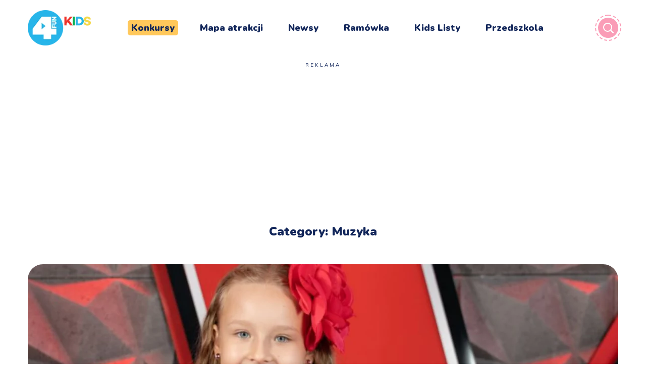

--- FILE ---
content_type: text/html; charset=UTF-8
request_url: https://4funkids.pl/category/muzyka/
body_size: 32928
content:
<!DOCTYPE html>
<html lang="pl-PL" itemscope itemtype="https://schema.org/WebSite" prefix="og: https://ogp.me/ns#">
<head>
    <meta http-equiv="Content-Type" content="text/html; charset=UTF-8">
    <meta name="viewport" content="width=device-width, initial-scale=1, maximum-scale=1">
    <meta http-equiv="X-UA-Compatible" content="IE=Edge">
    	<style>img:is([sizes="auto" i], [sizes^="auto," i]) { contain-intrinsic-size: 3000px 1500px }</style>
	
<!-- Optymalizacja wyszukiwarek według Rank Math - https://rankmath.com/ -->
<title>Muzyka - 4FUN KIDS</title>
<meta name="robots" content="follow, index, max-snippet:-1, max-video-preview:-1, max-image-preview:large"/>
<link rel="canonical" href="https://4funkids.pl/category/muzyka/" />
<link rel="next" href="https://4funkids.pl/category/muzyka/page/2/" />
<meta property="og:locale" content="pl_PL" />
<meta property="og:type" content="article" />
<meta property="og:title" content="Muzyka - 4FUN KIDS" />
<meta property="og:url" content="https://4funkids.pl/category/muzyka/" />
<meta property="og:site_name" content="4FUN KIDS - pierwsza muzyczna telewizja dla dzieci" />
<meta property="og:image" content="https://4funkids.pl/wp-content/uploads/2024/05/1200x630.jpg" />
<meta property="og:image:secure_url" content="https://4funkids.pl/wp-content/uploads/2024/05/1200x630.jpg" />
<meta property="og:image:width" content="1200" />
<meta property="og:image:height" content="630" />
<meta property="og:image:type" content="image/jpeg" />
<meta name="twitter:card" content="summary_large_image" />
<meta name="twitter:title" content="Muzyka - 4FUN KIDS" />
<meta name="twitter:image" content="https://4funkids.pl/wp-content/uploads/2024/05/1200x630.jpg" />
<meta name="twitter:label1" content="Wpisy" />
<meta name="twitter:data1" content="81" />
<script type="application/ld+json" class="rank-math-schema">{"@context":"https://schema.org","@graph":[{"@type":"Organization","@id":"https://4funkids.pl/#organization","name":"4FUN KIDS - pierwsza muzyczna telewizja dla dzieci","url":"https://4funkids.pl","logo":{"@type":"ImageObject","@id":"https://4funkids.pl/#logo","url":"https://4funkids.pl/wp-content/uploads/2024/05/favicon-kids-6-120x120-1.webp","contentUrl":"https://4funkids.pl/wp-content/uploads/2024/05/favicon-kids-6-120x120-1.webp","caption":"4FUN KIDS - pierwsza muzyczna telewizja dla dzieci","inLanguage":"pl-PL","width":"120","height":"120"}},{"@type":"WebSite","@id":"https://4funkids.pl/#website","url":"https://4funkids.pl","name":"4FUN KIDS - pierwsza muzyczna telewizja dla dzieci","alternateName":"4FUN KIDS","publisher":{"@id":"https://4funkids.pl/#organization"},"inLanguage":"pl-PL"},{"@type":"CollectionPage","@id":"https://4funkids.pl/category/muzyka/#webpage","url":"https://4funkids.pl/category/muzyka/","name":"Muzyka - 4FUN KIDS","isPartOf":{"@id":"https://4funkids.pl/#website"},"inLanguage":"pl-PL"}]}</script>
<!-- /Wtyczka Rank Math WordPress SEO -->

<link rel='dns-prefetch' href='//fonts.googleapis.com' />
<link rel='preconnect' href='https://fonts.gstatic.com' crossorigin />
<link rel="alternate" type="application/rss+xml" title="4FUN KIDS &raquo; Kanał z wpisami" href="https://4funkids.pl/feed/" />
<link rel="alternate" type="application/rss+xml" title="4FUN KIDS &raquo; Kanał z komentarzami" href="https://4funkids.pl/comments/feed/" />
<link rel="alternate" type="application/rss+xml" title="4FUN KIDS &raquo; Kanał z wpisami zaszufladkowanymi do kategorii Muzyka" href="https://4funkids.pl/category/muzyka/feed/" />
<script type="text/javascript">
/* <![CDATA[ */
window._wpemojiSettings = {"baseUrl":"https:\/\/s.w.org\/images\/core\/emoji\/16.0.1\/72x72\/","ext":".png","svgUrl":"https:\/\/s.w.org\/images\/core\/emoji\/16.0.1\/svg\/","svgExt":".svg","source":{"concatemoji":"https:\/\/4funkids.pl\/wp-includes\/js\/wp-emoji-release.min.js?ver=6.8.3"}};
/*! This file is auto-generated */
!function(s,n){var o,i,e;function c(e){try{var t={supportTests:e,timestamp:(new Date).valueOf()};sessionStorage.setItem(o,JSON.stringify(t))}catch(e){}}function p(e,t,n){e.clearRect(0,0,e.canvas.width,e.canvas.height),e.fillText(t,0,0);var t=new Uint32Array(e.getImageData(0,0,e.canvas.width,e.canvas.height).data),a=(e.clearRect(0,0,e.canvas.width,e.canvas.height),e.fillText(n,0,0),new Uint32Array(e.getImageData(0,0,e.canvas.width,e.canvas.height).data));return t.every(function(e,t){return e===a[t]})}function u(e,t){e.clearRect(0,0,e.canvas.width,e.canvas.height),e.fillText(t,0,0);for(var n=e.getImageData(16,16,1,1),a=0;a<n.data.length;a++)if(0!==n.data[a])return!1;return!0}function f(e,t,n,a){switch(t){case"flag":return n(e,"\ud83c\udff3\ufe0f\u200d\u26a7\ufe0f","\ud83c\udff3\ufe0f\u200b\u26a7\ufe0f")?!1:!n(e,"\ud83c\udde8\ud83c\uddf6","\ud83c\udde8\u200b\ud83c\uddf6")&&!n(e,"\ud83c\udff4\udb40\udc67\udb40\udc62\udb40\udc65\udb40\udc6e\udb40\udc67\udb40\udc7f","\ud83c\udff4\u200b\udb40\udc67\u200b\udb40\udc62\u200b\udb40\udc65\u200b\udb40\udc6e\u200b\udb40\udc67\u200b\udb40\udc7f");case"emoji":return!a(e,"\ud83e\udedf")}return!1}function g(e,t,n,a){var r="undefined"!=typeof WorkerGlobalScope&&self instanceof WorkerGlobalScope?new OffscreenCanvas(300,150):s.createElement("canvas"),o=r.getContext("2d",{willReadFrequently:!0}),i=(o.textBaseline="top",o.font="600 32px Arial",{});return e.forEach(function(e){i[e]=t(o,e,n,a)}),i}function t(e){var t=s.createElement("script");t.src=e,t.defer=!0,s.head.appendChild(t)}"undefined"!=typeof Promise&&(o="wpEmojiSettingsSupports",i=["flag","emoji"],n.supports={everything:!0,everythingExceptFlag:!0},e=new Promise(function(e){s.addEventListener("DOMContentLoaded",e,{once:!0})}),new Promise(function(t){var n=function(){try{var e=JSON.parse(sessionStorage.getItem(o));if("object"==typeof e&&"number"==typeof e.timestamp&&(new Date).valueOf()<e.timestamp+604800&&"object"==typeof e.supportTests)return e.supportTests}catch(e){}return null}();if(!n){if("undefined"!=typeof Worker&&"undefined"!=typeof OffscreenCanvas&&"undefined"!=typeof URL&&URL.createObjectURL&&"undefined"!=typeof Blob)try{var e="postMessage("+g.toString()+"("+[JSON.stringify(i),f.toString(),p.toString(),u.toString()].join(",")+"));",a=new Blob([e],{type:"text/javascript"}),r=new Worker(URL.createObjectURL(a),{name:"wpTestEmojiSupports"});return void(r.onmessage=function(e){c(n=e.data),r.terminate(),t(n)})}catch(e){}c(n=g(i,f,p,u))}t(n)}).then(function(e){for(var t in e)n.supports[t]=e[t],n.supports.everything=n.supports.everything&&n.supports[t],"flag"!==t&&(n.supports.everythingExceptFlag=n.supports.everythingExceptFlag&&n.supports[t]);n.supports.everythingExceptFlag=n.supports.everythingExceptFlag&&!n.supports.flag,n.DOMReady=!1,n.readyCallback=function(){n.DOMReady=!0}}).then(function(){return e}).then(function(){var e;n.supports.everything||(n.readyCallback(),(e=n.source||{}).concatemoji?t(e.concatemoji):e.wpemoji&&e.twemoji&&(t(e.twemoji),t(e.wpemoji)))}))}((window,document),window._wpemojiSettings);
/* ]]> */
</script>
<style id='wp-emoji-styles-inline-css' type='text/css'>

	img.wp-smiley, img.emoji {
		display: inline !important;
		border: none !important;
		box-shadow: none !important;
		height: 1em !important;
		width: 1em !important;
		margin: 0 0.07em !important;
		vertical-align: -0.1em !important;
		background: none !important;
		padding: 0 !important;
	}
</style>
<style id='classic-theme-styles-inline-css' type='text/css'>
/*! This file is auto-generated */
.wp-block-button__link{color:#fff;background-color:#32373c;border-radius:9999px;box-shadow:none;text-decoration:none;padding:calc(.667em + 2px) calc(1.333em + 2px);font-size:1.125em}.wp-block-file__button{background:#32373c;color:#fff;text-decoration:none}
</style>
<style id='global-styles-inline-css' type='text/css'>
:root{--wp--preset--aspect-ratio--square: 1;--wp--preset--aspect-ratio--4-3: 4/3;--wp--preset--aspect-ratio--3-4: 3/4;--wp--preset--aspect-ratio--3-2: 3/2;--wp--preset--aspect-ratio--2-3: 2/3;--wp--preset--aspect-ratio--16-9: 16/9;--wp--preset--aspect-ratio--9-16: 9/16;--wp--preset--color--black: #000000;--wp--preset--color--cyan-bluish-gray: #abb8c3;--wp--preset--color--white: #ffffff;--wp--preset--color--pale-pink: #f78da7;--wp--preset--color--vivid-red: #cf2e2e;--wp--preset--color--luminous-vivid-orange: #ff6900;--wp--preset--color--luminous-vivid-amber: #fcb900;--wp--preset--color--light-green-cyan: #7bdcb5;--wp--preset--color--vivid-green-cyan: #00d084;--wp--preset--color--pale-cyan-blue: #8ed1fc;--wp--preset--color--vivid-cyan-blue: #0693e3;--wp--preset--color--vivid-purple: #9b51e0;--wp--preset--gradient--vivid-cyan-blue-to-vivid-purple: linear-gradient(135deg,rgba(6,147,227,1) 0%,rgb(155,81,224) 100%);--wp--preset--gradient--light-green-cyan-to-vivid-green-cyan: linear-gradient(135deg,rgb(122,220,180) 0%,rgb(0,208,130) 100%);--wp--preset--gradient--luminous-vivid-amber-to-luminous-vivid-orange: linear-gradient(135deg,rgba(252,185,0,1) 0%,rgba(255,105,0,1) 100%);--wp--preset--gradient--luminous-vivid-orange-to-vivid-red: linear-gradient(135deg,rgba(255,105,0,1) 0%,rgb(207,46,46) 100%);--wp--preset--gradient--very-light-gray-to-cyan-bluish-gray: linear-gradient(135deg,rgb(238,238,238) 0%,rgb(169,184,195) 100%);--wp--preset--gradient--cool-to-warm-spectrum: linear-gradient(135deg,rgb(74,234,220) 0%,rgb(151,120,209) 20%,rgb(207,42,186) 40%,rgb(238,44,130) 60%,rgb(251,105,98) 80%,rgb(254,248,76) 100%);--wp--preset--gradient--blush-light-purple: linear-gradient(135deg,rgb(255,206,236) 0%,rgb(152,150,240) 100%);--wp--preset--gradient--blush-bordeaux: linear-gradient(135deg,rgb(254,205,165) 0%,rgb(254,45,45) 50%,rgb(107,0,62) 100%);--wp--preset--gradient--luminous-dusk: linear-gradient(135deg,rgb(255,203,112) 0%,rgb(199,81,192) 50%,rgb(65,88,208) 100%);--wp--preset--gradient--pale-ocean: linear-gradient(135deg,rgb(255,245,203) 0%,rgb(182,227,212) 50%,rgb(51,167,181) 100%);--wp--preset--gradient--electric-grass: linear-gradient(135deg,rgb(202,248,128) 0%,rgb(113,206,126) 100%);--wp--preset--gradient--midnight: linear-gradient(135deg,rgb(2,3,129) 0%,rgb(40,116,252) 100%);--wp--preset--font-size--small: 13px;--wp--preset--font-size--medium: 20px;--wp--preset--font-size--large: 36px;--wp--preset--font-size--x-large: 42px;--wp--preset--spacing--20: 0.44rem;--wp--preset--spacing--30: 0.67rem;--wp--preset--spacing--40: 1rem;--wp--preset--spacing--50: 1.5rem;--wp--preset--spacing--60: 2.25rem;--wp--preset--spacing--70: 3.38rem;--wp--preset--spacing--80: 5.06rem;--wp--preset--shadow--natural: 6px 6px 9px rgba(0, 0, 0, 0.2);--wp--preset--shadow--deep: 12px 12px 50px rgba(0, 0, 0, 0.4);--wp--preset--shadow--sharp: 6px 6px 0px rgba(0, 0, 0, 0.2);--wp--preset--shadow--outlined: 6px 6px 0px -3px rgba(255, 255, 255, 1), 6px 6px rgba(0, 0, 0, 1);--wp--preset--shadow--crisp: 6px 6px 0px rgba(0, 0, 0, 1);}:where(.is-layout-flex){gap: 0.5em;}:where(.is-layout-grid){gap: 0.5em;}body .is-layout-flex{display: flex;}.is-layout-flex{flex-wrap: wrap;align-items: center;}.is-layout-flex > :is(*, div){margin: 0;}body .is-layout-grid{display: grid;}.is-layout-grid > :is(*, div){margin: 0;}:where(.wp-block-columns.is-layout-flex){gap: 2em;}:where(.wp-block-columns.is-layout-grid){gap: 2em;}:where(.wp-block-post-template.is-layout-flex){gap: 1.25em;}:where(.wp-block-post-template.is-layout-grid){gap: 1.25em;}.has-black-color{color: var(--wp--preset--color--black) !important;}.has-cyan-bluish-gray-color{color: var(--wp--preset--color--cyan-bluish-gray) !important;}.has-white-color{color: var(--wp--preset--color--white) !important;}.has-pale-pink-color{color: var(--wp--preset--color--pale-pink) !important;}.has-vivid-red-color{color: var(--wp--preset--color--vivid-red) !important;}.has-luminous-vivid-orange-color{color: var(--wp--preset--color--luminous-vivid-orange) !important;}.has-luminous-vivid-amber-color{color: var(--wp--preset--color--luminous-vivid-amber) !important;}.has-light-green-cyan-color{color: var(--wp--preset--color--light-green-cyan) !important;}.has-vivid-green-cyan-color{color: var(--wp--preset--color--vivid-green-cyan) !important;}.has-pale-cyan-blue-color{color: var(--wp--preset--color--pale-cyan-blue) !important;}.has-vivid-cyan-blue-color{color: var(--wp--preset--color--vivid-cyan-blue) !important;}.has-vivid-purple-color{color: var(--wp--preset--color--vivid-purple) !important;}.has-black-background-color{background-color: var(--wp--preset--color--black) !important;}.has-cyan-bluish-gray-background-color{background-color: var(--wp--preset--color--cyan-bluish-gray) !important;}.has-white-background-color{background-color: var(--wp--preset--color--white) !important;}.has-pale-pink-background-color{background-color: var(--wp--preset--color--pale-pink) !important;}.has-vivid-red-background-color{background-color: var(--wp--preset--color--vivid-red) !important;}.has-luminous-vivid-orange-background-color{background-color: var(--wp--preset--color--luminous-vivid-orange) !important;}.has-luminous-vivid-amber-background-color{background-color: var(--wp--preset--color--luminous-vivid-amber) !important;}.has-light-green-cyan-background-color{background-color: var(--wp--preset--color--light-green-cyan) !important;}.has-vivid-green-cyan-background-color{background-color: var(--wp--preset--color--vivid-green-cyan) !important;}.has-pale-cyan-blue-background-color{background-color: var(--wp--preset--color--pale-cyan-blue) !important;}.has-vivid-cyan-blue-background-color{background-color: var(--wp--preset--color--vivid-cyan-blue) !important;}.has-vivid-purple-background-color{background-color: var(--wp--preset--color--vivid-purple) !important;}.has-black-border-color{border-color: var(--wp--preset--color--black) !important;}.has-cyan-bluish-gray-border-color{border-color: var(--wp--preset--color--cyan-bluish-gray) !important;}.has-white-border-color{border-color: var(--wp--preset--color--white) !important;}.has-pale-pink-border-color{border-color: var(--wp--preset--color--pale-pink) !important;}.has-vivid-red-border-color{border-color: var(--wp--preset--color--vivid-red) !important;}.has-luminous-vivid-orange-border-color{border-color: var(--wp--preset--color--luminous-vivid-orange) !important;}.has-luminous-vivid-amber-border-color{border-color: var(--wp--preset--color--luminous-vivid-amber) !important;}.has-light-green-cyan-border-color{border-color: var(--wp--preset--color--light-green-cyan) !important;}.has-vivid-green-cyan-border-color{border-color: var(--wp--preset--color--vivid-green-cyan) !important;}.has-pale-cyan-blue-border-color{border-color: var(--wp--preset--color--pale-cyan-blue) !important;}.has-vivid-cyan-blue-border-color{border-color: var(--wp--preset--color--vivid-cyan-blue) !important;}.has-vivid-purple-border-color{border-color: var(--wp--preset--color--vivid-purple) !important;}.has-vivid-cyan-blue-to-vivid-purple-gradient-background{background: var(--wp--preset--gradient--vivid-cyan-blue-to-vivid-purple) !important;}.has-light-green-cyan-to-vivid-green-cyan-gradient-background{background: var(--wp--preset--gradient--light-green-cyan-to-vivid-green-cyan) !important;}.has-luminous-vivid-amber-to-luminous-vivid-orange-gradient-background{background: var(--wp--preset--gradient--luminous-vivid-amber-to-luminous-vivid-orange) !important;}.has-luminous-vivid-orange-to-vivid-red-gradient-background{background: var(--wp--preset--gradient--luminous-vivid-orange-to-vivid-red) !important;}.has-very-light-gray-to-cyan-bluish-gray-gradient-background{background: var(--wp--preset--gradient--very-light-gray-to-cyan-bluish-gray) !important;}.has-cool-to-warm-spectrum-gradient-background{background: var(--wp--preset--gradient--cool-to-warm-spectrum) !important;}.has-blush-light-purple-gradient-background{background: var(--wp--preset--gradient--blush-light-purple) !important;}.has-blush-bordeaux-gradient-background{background: var(--wp--preset--gradient--blush-bordeaux) !important;}.has-luminous-dusk-gradient-background{background: var(--wp--preset--gradient--luminous-dusk) !important;}.has-pale-ocean-gradient-background{background: var(--wp--preset--gradient--pale-ocean) !important;}.has-electric-grass-gradient-background{background: var(--wp--preset--gradient--electric-grass) !important;}.has-midnight-gradient-background{background: var(--wp--preset--gradient--midnight) !important;}.has-small-font-size{font-size: var(--wp--preset--font-size--small) !important;}.has-medium-font-size{font-size: var(--wp--preset--font-size--medium) !important;}.has-large-font-size{font-size: var(--wp--preset--font-size--large) !important;}.has-x-large-font-size{font-size: var(--wp--preset--font-size--x-large) !important;}
:where(.wp-block-post-template.is-layout-flex){gap: 1.25em;}:where(.wp-block-post-template.is-layout-grid){gap: 1.25em;}
:where(.wp-block-columns.is-layout-flex){gap: 2em;}:where(.wp-block-columns.is-layout-grid){gap: 2em;}
:root :where(.wp-block-pullquote){font-size: 1.5em;line-height: 1.6;}
</style>
<link rel='stylesheet' id='contact-form-7-css' href='https://4funkids.pl/wp-content/plugins/contact-form-7/includes/css/styles.css?ver=6.1.3' type='text/css' media='all' />
<link rel='stylesheet' id='gn-frontend-gnfollow-style-css' href='https://4funkids.pl/wp-content/plugins/gn-publisher/assets/css/gn-frontend-gnfollow.min.css?ver=1.5.24' type='text/css' media='all' />
<link rel='stylesheet' id='littledino-default-style-css' href='https://4funkids.pl/wp-content/themes/littledino/style.css?ver=6.8.3' type='text/css' media='all' />
<link rel='stylesheet' id='flaticon-css' href='https://4funkids.pl/wp-content/themes/littledino/fonts/flaticon/flaticon.css?ver=6.8.3' type='text/css' media='all' />
<link rel='stylesheet' id='font-awesome-css' href='https://4funkids.pl/wp-content/plugins/elementor/assets/lib/font-awesome/css/font-awesome.min.css?ver=4.7.0' type='text/css' media='all' />
<link rel='stylesheet' id='littledino-main-css' href='https://4funkids.pl/wp-content/themes/littledino/css/main.css?ver=1.2.92' type='text/css' media='all' />
<style id='littledino-main-inline-css' type='text/css'>
body {font-family: Muli;font-size: 16px;line-height: 1.875;font-weight: 400;color: #70747f;}body input:not([type='checkbox']):not([type='submit']),select,textarea,blockquote cite,main ul.wgl-pagination li,#comments .commentlist .comment_info .meta-wrapper *,.author-info_name,.meta-wrapper,.blog-post_info-wrap > .meta-wrapper *,.littledino_module_time_line_vertical .time_line-title,.isotope-filter a .number_filter,.littledino-post-navigation .meta-wrapper span,.author-widget_text,.wgl-portfolio-item-info_desc span,.blog-post.format-quote .blog-post_quote-author,.wgl_module_team .team-department,body .comment-form-cookies-consent > label,.wgl-accordion .wgl-accordion_panel .wgl-accordion_content,.wgl-testimonials .testimonials__name,.single_team_page .team-info_wrapper .team-info_item,.wgl-timeline-vertical .time_line-content .time_line-text,.wgl-portfolio-single_wrapper .wgl-portfolio-item_cats,body .widget .textwidget,body .widget_rss ul li .rssSummary {font-family: Muli;}.wgl-tabs .wgl-tabs_content-wrap .wgl-tabs_content{font-family: Muli;font-weight: 400;}select,blockquote cite,body .footer .select__field:before,body input:not([type='checkbox']):not([type='submit'])::placeholder,ul.wgl-pagination li span,select::placeholder,textarea::placeholder,body .widget_rss ul li .rssSummary,.search-no-results .page_404_wrapper .search-form .search-field::placeholder,.search-no-results .page_404_wrapper .search-form .search-field,.blog-post_meta-categories span,.blog-post_meta-categories span:after,.vc_wp_custommenu .menu .menu-item.current-menu-item > a,.blog-post.format-quote .blog-post_quote-author-pos,.recent-posts-widget .meta-wrapper a:hover,.vc_row .vc_toggle .vc_toggle_icon,.isotope-filter a,.blog-style-hero .blog-post.format-standard .meta-wrapper,.blog-style-hero .blog-post.format-link .meta-wrapper,.blog-style-hero .blog-post.format-audio .meta-wrapper,.blog-style-hero .blog-post.format-quote .meta-wrapper,.blog-style-hero .blog-post.format-standard .meta-wrapper a,.blog-style-hero .blog-post.format-link .meta-wrapper a,.blog-style-hero .blog-post.format-audio .meta-wrapper a,.blog-style-hero .blog-post.format-quote .meta-wrapper a,.blog-style-hero .blog-post.format-standard .blog-post_text,.blog-style-hero .blog-post.format-link .blog-post_text,.blog-style-hero .blog-post.format-audio .blog-post_text,.blog-style-hero .blog-post.format-quote .blog-post_text,.wgl-pricing_plan .pricing_price_wrap .pricing_desc {color: #70747f;}.tagcloud a,#comments .commentlist,#comments ul.children,.single_meta .single_info-share_social-wpapper > span.share_title,.single_info-share_social-wpapper > span{font-family: Muli;color: #70747f;}.littledino_module_title .external_link .button-read-more {line-height: 1.875;}h1,h2,h3,h4,h5,h6,h1 span,h2 span,h3 span,h4 span,h5 span,h6 span,h1 a,h2 a,h3 a,h4 a,h5 a,h6 a,.dropcap,.elementor-drop-cap,.blog-post_cats,.blog-posts .blog-post_title,.column1 .item_title a,.littledino_twitter .twitt_title,.tagcloud-wrapper .title_tags,.strip_template .strip-item a span,.single_team_page .team-single_speaches-info .speech-info_desc span,.shortcode_tab_item_title,.index_number,.primary-nav.footer-menu .menu-item a {font-family: Nunito;font-weight: 900;}.theme-header-font,.banner_404,#comments .comment-reply-link,.load_more_wrapper .load_more_item,input[type="submit"],button,label,legend,.page_404_wrapper .littledino_404_button.wgl_button .wgl_button_link,.wgl-social-share_pages.hovered_style .share_social-title,.blog-post_text-bg,.author-info_content .author-info_name,.button-read-more,.blog-post .blog-post_meta-categories a,.blog-post_meta-date .date_post span,.blog-post_meta-date .date_post,.countdown-section .countdown-amount,.comments-title .number-comments,.wgl-button,.elementor-button,.wgl-counter .counter__value-wrap,.wgl-pricing_plan .price_currency,.wgl-pricing_plan .pricing_price .price_decimal,.wgl-pricing_plan .pricing_plan_wrap .pricing_price_wrap,.wgl-testimonials .testimonials__quote:after,.wgl-testimonials .testimonials__name,.wgl-service-satellite .sat-service__satellite,.wgl-working-hours .wh__hours,.mashsb-count .counts,.mashsb-box .mashsb-buttons a .text,.prev-link,.next-link,.info_prev-link_wrapper a,.info_next-link_wrapper a,.vc_row .vc_tta.vc_general.vc_tta-style-accordion_bordered .vc_tta-panel-title>a span,.heading_subtitle,.single_team_page .team-single_speaches-info .speech-info_day,.single_team_page .team-info_wrapper .team-info_item h5,.wgl-portfolio-item-info_desc h5,.wgl-portfolio-item_meta .post_cats,.wgl-portfolio-item_meta .post_cats,.wgl-portfolio-item_cats,.wgl-double_heading,.wpb-js-composer .wgl-container .vc_row .vc_general.vc_tta.vc_tta-tabs .vc_tta-tabs-container .vc_tta-tabs-list .vc_tta-tab > a,.wpb-js-composer .wgl-container .vc_chart.vc_round-chart[data-vc-legend="1"] .vc_chart-legend li,.isotope-filter a,.page-header_title,.dropcap,.dropcap-bg,.wgl-countdown .countdown-section .countdown-period,body .comment-respond .comment-reply-title,ul.wp-block-archives.wp-block-archives-list li a,ul.wp-block-categories.wp-block-categories-list li a,ul.wp-block-categories.wp-block-categories-list li .post_count,ul.wp-block-latest-posts li a,.elementor-counter,body .widget,body .widget .widget-title,body .widget_rss ul li .rss-date,body .widget_categories a,body .widget_product_categories a,body .widget_meta a,body .widget_archive a,body .widget_categories .post_count,body .widget_product_categories .post_count,body .widget_meta .post_count,body .widget_archive .post_count,body .widget .textwidget .wp-caption,.widget.widget_wgl_posts .recent-posts-widget li > .recent-posts-content .post_title,#comments .commentlist .comment_author_says {font-family: Nunito;font-weight: 900;}.wgl-infobox_bg_title,.wgl-background-text,.elementor-section.wgl-add-background-text:before{font-family: Nunito;font-weight: 900;}blockquote,input[type="submit"],main ul[class^="wgl-"],main ol[class^="wgl-"],.banner_404,.author-info_public,.wgl-portfolio-item_annotation_social .single_info-share_social-wpapper > span,.wgl-portfolio-single_item .tagcloud .tagcloud_desc,.wgl_timetabs .timetabs_data .timetabs_item .item_time,.wgl_timetabs .timetabs_data .timetabs_item .content-wrapper .item_title,.wpb-js-composer .wgl-container .vc_row .vc_pie_chart .vc_pie_chart_value,.wgl_timetabs .timetabs_headings .wgl_tab,.wgl-pricing_plan .pricing_content,.wgl-portfolio-single_item .single_info-share_social-wpapper .share_title{font-family: Nunito;font-weight: 900;color: #12265a;}body .footer select option,button,h1,h2,h3,h4,h5,h6,h1 span,h2 span,h3 span,h4 span,h5 span,h6 span,h1 a,h2 a,h3 a,h4 a,h5 a,h6 a,h3#reply-title a,.calendar_wrap tbody,.comment_author_says,.comment_author_says a,.share_post-container .share_post,.tagcloud-wrapper .title_tags,.theme-header-color,.wgl-pricing_plan .pricing_plan_wrap .pricing_content > ul > li > b,.wgl-pricing_plan .pricing_plan_wrap .pricing_price_wrap,.prev-link-info_wrapper,.next-link-info_wrapper,.item_title a,.wgl_module_title.item_title .carousel_arrows a span:after,.wgl_module_team.info_under_image .team-department,.wgl-portfolio-item_wrapper .portfolio_link,.widget_product_search .woocommerce-product-search:after,.wpb-js-composer .wgl-container .vc_row .vc_general.vc_tta.vc_tta-tabs .vc_tta-panels-container .vc_tta-panels .vc_tta-panel:not(.vc_active) .vc_tta-panel-heading .vc_tta-panel-title,.wpb-js-composer .wgl-container .vc_row .vc_general.vc_tta.vc_tta-tabs .vc_tta-tabs-container .vc_tta-tabs-list .vc_tta-tab:not(.vc_active) > a,.wpb-js-composer .wgl-container .vc_row .vc_toggle.vc_toggle_color_check.vc_toggle_active .vc_toggle_title .vc_toggle_icon,.under_image .wgl-portfolio-item_title .title a,.wpb-js-composer .wgl-container .vc_row .vc_toggle .vc_toggle_title,.button-read-more:hover,.blog-post_views-wrap .wgl-views:before,.wgl-pagination .page-numbers,.page-link .post-page-numbers,body .widget_wgl_posts .recent-posts-widget .post_title a,body .widget .widget-title .rsswidget,body .widget_categories ul li a,body .widget_product_categories ul li a,body .widget_meta ul li a,body .widget_archive ul li a,body .widget_comments > ul > li:before,body .widget_meta > ul > li:before,body .widget_archive > ul > li:before,body .widget_recent_comments > ul > li:before,body .widget_recent_entries > ul > li:before,body .widget .widget-title .widget-title_wrapper,body .widget ul li,.widget.widget_recent_comments ul li a,ul.wp-block-archives.wp-block-archives-list li:before,ul.wp-block-latest-posts li:before,ul.wp-block-archives.wp-block-archives-list li a,ul.wp-block-categories.wp-block-categories-list li a,ul.wp-block-latest-posts li a,.single-team .single_team_page .team-info_icons .team-icon,.blog-style-hero .blog-post.format-standard .blog-post_title a,.blog-style-hero .blog-post.format-link .blog-post_title a,.blog-style-hero .blog-post.format-audio .blog-post_title a,.blog-style-hero .blog-post.format-quote .blog-post_title a{color: #12265a;}.littledino_module_title .carousel_arrows a span {background: #12265a;}.wgl-pagination .page-numbers.next:hover,.wgl-pagination .page-numbers.prev:hover,.blog-style-hero .blog-post_bg_media:after,.slick-dots li button,.wgl-carousel.pagination_line .slick-dots li button:before,.wgl-carousel.pagination_square .slick-dots li,.wgl-carousel.pagination_circle_border .slick-dots li button:before {background-color: #12265a;}.load_more_wrapper .load_more_item,.littledino_module_title .carousel_arrows a span:before,.wgl-pricing_plan .pricing_highlighter,.wgl-carousel.pagination_circle_border .slick-dots li.slick-active button{border-color: #12265a;}.wgl-theme-header .wgl-sticky-header .header_search{height: 90px !important;}#scroll_up {background-color: #ffc85b;color: #ffffff;}#scroll_up:before {border-color: #ffc85b;}.primary-nav > div > ul,.primary-nav > ul,.sitepress_container > .wpml-ls li,.primary-nav ul li.mega-menu-links > ul > li {font-family: Nunito;font-weight: 900;line-height: 30px;font-size: 18px;}.primary-nav ul li ul,.wpml-ls,.sitepress_container > .wpml-ls ul ul li,.primary-nav ul li div.mega-menu-container {font-family: Nunito;font-weight: 900;line-height: 30px;font-size: 14px;}.wgl-theme-header .header_search-field,.primary-nav ul li ul,.primary-nav ul li div.mega-menu-container,.wgl-theme-header .woo_mini_cart,.wpml-ls-legacy-dropdown .wpml-ls-current-language .wpml-ls-sub-menu {background-color: rgba(255,255,255,1);color: #12265a;}.mobile_nav_wrapper,.wgl-menu_outer,.wgl-menu_outer .mobile-hamburger-close,.mobile_nav_wrapper .primary-nav ul li ul.sub-menu,.mobile_nav_wrapper .primary-nav ul li.mega-menu-links > ul.mega-menu > li > ul > li ul,.mobile_nav_wrapper .primary-nav ul li.mega-menu-links > ul.mega-menu > li > ul {background-color: rgba(45,45,45,1);color: #ffffff;}.mobile_nav_wrapper .wgl-menu_overlay {background-color: rgba(49,49,49,0.8);}#side-panel .side-panel_sidebar .widget .widget-title .widget-title_wrapper {color: rgba(255,255,255,1);}a:hover .wgl-icon,a.wgl-icon:hover,body ol > li:before,ul li:before,button,button:focus,button:active,h3#reply-title a:hover,body .comment-respond .comment-form a:hover,#comments .comment-reply-link,.author-info_social-wrapper,.blog-post_link:before,.wgl-likes .sl-icon,.blog-post_quote-text:before,.blog-post_link:before,.blog-post_link a:before,.blog-post_title i,.blog-post_link>.link_post:hover,.blog-post.format-standard.link .blog-post_title:before,.blog-post_title a:hover,.blog-posts .blog-post_title > a:hover,.button-read-more,.calendar_wrap thead,.copyright a:hover,.comment_author_says a:hover,.littledino_submit_wrapper:hover > i,.littledino_custom_button i,.littledino_custom_text a,.littledino_module_demo_item .di_button a:hover,.littledino_module_demo_item .di_title_wrap a:hover .di_title,.littledino_module_demo_item .di_title-wrap .di_subtitle,.littledino_twitter a,.load_more_works:hover,.header_search .header_search-button > i:hover,.header_search-field .search-form:after,.mc_form_inside #mc_signup_submit:hover,.share_post-container .share_social-wpapper ul li .share_post span.fa:hover,.share_link span.fa:hover,.share_post span.fa:hover,.share_post-container,.single_team_page .team-single_speaches-info .speech-info_desc span,.single_team_page .team-info_wrapper .team-info_item a:hover,.single-member-page .member-icon:hover,.single-member-page .team-link:hover,.single_team_page .team-single_speaches-info .speech-info_day,.single_team_page .team-info_icons a:hover,.team-icons .member-icon:hover,.vc_wp_custommenu .menu .menu-item.current-menu-item > a,.vc_wp_custommenu .menu .menu-item.current-menu-ancestor > a,.wpml-ls a:hover,.wpml-ls-legacy-dropdown .wpml-ls-current-language:hover > a,.wpml-ls-legacy-dropdown .wpml-ls-current-language a:hover,.wgl_timetabs .timetabs_headings .wgl_tab.active .tab_subtitle,.wgl_timetabs .timetabs_headings .wgl_tab:hover .tab_subtitle,.wgl_portfolio_category-wrapper a:hover,.single.related_posts .blog-post_title a:hover,.wgl_module_team .team-since,.wgl_module_team .team-item_info .team-item_titles .team-title:hover,.wgl-icon:hover,.wgl-theme-color,.wgl-portfolio-item_wrapper .portfolio_link-icon:hover,.wgl-portfolio-item_corners,.wgl-portfolio-item_cats,.wpb-js-composer .vc_row .vc_tta.vc_general .vc_active .vc_tta-panel-title > a:before,.wgl-social-share_pages.hovered_style ul li a:hover,.isotope-filter a:after,.wgl-slash li:before,.single_type-1 .single_meta .author_post a:hover,.single_type-2 .single_meta .author_post a:hover,.info_prev-link_wrapper > a,.info_next-link_wrapper > a,#comments .commentlist .comment_info .meta-wrapper .comment-edit-link,.blog-style-standard .blog-post_meta-categories span + span:before,.meta-wrapper a:hover,.single-team .single_team_page .team-info_icons .team-icon:hover,.wgl-portfolio_container .wgl-carousel.arrows_center_mode .slick-prev:hover:after,.wgl-portfolio_container .wgl-carousel.arrows_center_mode .slick-next:hover:after,.wgl_timetabs .timetabs_headings .wgl_tab .services_icon,ul.wgl-products li,.woocommerce .products ul.wgl-products li {color: #fa9db7;}header .header-link:hover,.hover_links a:hover {color: #fa9db7 !important;}.recent-posts-widget .meta-wrapper a,.isotope-filter a .number_filter {color: #fa9db7;}.author-widget_wrapper svg {fill: #fa9db7;}.preloader-container .cssload-loader,.header_search-button-wrapper,.elementor-drop-cap,.single_team_page .team-title:before,.blog-style-hero .btn-read-more .blog-post-read-more,.wpml-ls-legacy-dropdown .wpml-ls-sub-menu .wpml-ls-item a span:before,.wgl-plus li:after,.wgl-plus li:before,.wgl-dash li:before,#multiscroll-nav span,#multiscroll-nav li .active span{background: #fa9db7;}::selection,#comments > h3:after,button:hover,blockquote:before,mark,span.highlighter,ul li:before,.vc_wp_custommenu .menu .menu-item a:before,.primary-nav ul li.mega-menu.mega-cat div.mega-menu-container ul.mega-menu.cats-horizontal > li.is-active > a,.primary-nav ul li ul li > a > span:before,.primary-nav > ul > li > a:after,.sitepress_container > .wpml-ls ul ul li a:hover,.blog-post_cats span a,.button__wrapper:hover:after,.calendar_wrap caption,.comment-reply-title:after,.page_404_wrapper .littledino_404_button.wgl_button .wgl_button_link:hover,.littledino_divider .littledino_divider_line .littledino_divider_custom .divider_line,.littledino_module_cats .cats_item-count,.littledino_module_title:after,.littledino_module_title .carousel_arrows a:hover span,.load_more_works,.mc_form_inside #mc_signup_submit,.wgl-social-share_pages.hovered_style .share_social-icon-plus,.wgl-ellipsis span,.wgl-theme-header .woo_mini_cart .woocommerce-mini-cart__buttons a.checkout:hover,.wgl-theme-header .woo_mini_cart .woocommerce-mini-cart__buttons a:not(.checkout),.inside_image .wgl-portfolio-item_divider div,.wgl_module_title.item_title .carousel_arrows a:hover,.wgl_timetabs .timetabs_headings .wgl_tab.active:after,.wgl-social-share_pages.standard_style a:before,.blog-style-hero .blog-post-hero_wrapper .divider_post_info,.wgl-portfolio-single_wrapper .wgl-portfolio-item_meta > span:after,.wgl-pricing_plan .pricing_header:after,.wgl-portfolio-single_wrapper .wgl-portfolio-item_cats a:before {background-color: #fa9db7;}aside > .widget + .widget:before,body .widget .widget-title .widget-title_inner:after,body .widget_meta ul li a:hover:after,body .widget_archive ul li a:hover:after,body .widget_product_categories ul li a:hover:after,.widget .calendar_wrap table td#today:before,.widget .calendar_wrap tbody td > a:before,.widget .counter_posts,.widget.widget_pages ul li a:before,.widget.widget_nav_menu ul li a:before,.widget.widget_categories ul li a:hover:before,.widget_nav_menu .menu .menu-item:before,.widget_postshero .recent-posts-widget .post_cat a,.widget_meta ul li > a:before,.widget.littledino_widget.littledino_banner-widget .banner-widget_button:hover,.widget_archive ul li > a:before {background-color: #fa9db7;}.blog-post_meta-date,.blog-post_cats span,.wgl-carousel.navigation_offset_element .slick-prev:hover,.wgl-carousel.navigation_offset_element .slick-next:hover,.littledino_module_demo_item .di_button a,.next-link:hover,.prev-link:hover,.wpcf7 .call_to_action_1 .wgl_col-2 .wpcf7-submit:hover,.button-alt-2 .wpcf7 .wpcf7-submit:hover {border-color: #fa9db7;background: #fa9db7;}.blog-posts-list.blog-posts .blog-post.sticky-post .blog-post_wrapper,.header_search-button-wrapper:before,.header_search.search_standard .header_search-field .search-field,.header_search.search_alt .header_search-field .search-field,.single-team .single_team_page .team-single_wrapper,.post_featured_bg .content-container_wrapper:after,.author-widget_img-wrapper:after,.blog-style-standard .format-no_featured .blog-post_wrapper,.blog-style-standard .format-quote .blog-post_wrapper,.blog-style-standard .format-audio .blog-post_wrapper,.blog-style-standard .format-link .blog-post_wrapper,.littledino_module_title .carousel_arrows a:hover span:before,.load_more_works,.author-info_social-link:after,.author-widget_social a span,.single_info-share_social-wpapper .share_link .share-icon_animation,.single-team .single_team_page .team-image,.wgl_module_team .team-image,.inside_image.offset_animation:before,.littledino_module_videobox .videobox_link,.wpcf7 .call_to_action_1 .wgl_col-2 .wpcf7-submit,.single-team .single_team_page .team-info_icons .team-icon a:after {border-color: #fa9db7;}.wgl-portfolio-item_wrapper .overlay {background-color: rgba(250,157,183,0.8);}.primary-nav ul li ul:after,.primary-nav ul li div.mega-menu-container:after {border-color: rgba(250,157,183,0.5);}.wgl-theme-header .header_search .header_search-field:after{border-bottom-color: rgba(250,157,183,0.9);}.theme_color_shadow {box-shadow:0px 9px 30px 0px rgba(250,157,183,0.4);}.inside_image .overlay:before,.inside_image.always_info_animation:hover .overlay:before{box-shadow: inset 0px 0px 0px 0px rgba(250,157,183,1);}.inside_image:hover .overlay:before,.inside_image.always_info_animation .overlay:before{box-shadow: inset 0px 0px 0px 10px rgba(250,157,183,1);}.widget .widget-title .widget-title_wrapper .widget-title_inner {background-image: linear-gradient(to top,rgba(250,157,183,0.5),rgba(250,157,183,0.5));}.primary-nav ul li ul li.current-menu-ancestor.current-menu-parent > a > span,.primary-nav ul li ul li.current-menu-item > a > span,.primary-nav ul li ul li.current_page_item > a > span,.primary-nav ul li ul li:hover > a > span,.mobile_nav_wrapper .primary-nav ul li ul .menu-item.current-menu-item > a,.mobile_nav_wrapper .primary-nav ul ul li.menu-item.current-menu-ancestor > a,blockquote cite a,.wgl-secondary-color,.blog-post_meta-categories span,.post_featured_bg .meta-wrapper .comments_post a:hover,.post_featured_bg .meta-wrapper a:hover,.single_post_info .share_post-list-container .share_social-wpapper ul li span.fa:hover,.page-header_breadcrumbs .divider:not(:last-child):before,.wgl-video-popup .videobox_link,.wgl-portfolio-item_meta a:hover,.wgl-portfolio-single_item .portfolio-category:hover,.wgl-portfolio-single_wrapper .wgl-portfolio-item_cats a:hover{color: #ffc85b;}.preloader-container .cssload-loader:before,.primary-nav .lavalamp-object,.mobile_nav_wrapper .primary-nav > ul > li > a > span:after,body .widget_search .search-form:after,body .widget_search .woocommerce-product-search:after,body .widget_product_search .search-form:after,body .widget_product_search .woocommerce-product-search:after,body .widget_categories ul li a:hover:after,.wgl-check.secondary-color li:before,.share_post-container > a,.isotope-filter a.active:after,.wgl_module_team .team-info_icons:hover .team-info_icons-plus,.next-link_wrapper .image_next:before,.prev-link_wrapper .image_prev:before,.prev-link_wrapper .image_prev .no_image_post,.next-link_wrapper .image_next .no_image_post,.wgl_module_title.item_title .carousel_arrows span[class*="slick_arrow"],.wgl-carousel .slick-arrow,.wgl_module_team .team-info_icons-plus:before,.wgl_module_team .team-info_icons-plus:after,.wgl_module_team .team-icon a,.single-team .single_team_page .team-info_icons .team-icon:hover,.page_404_wrapper .search-form:after,.wpcf7 .wpcf7-submit:hover,.wgl-pagination .page .current:after,.page-link .post-page-numbers.current:after,.page-link .post-page-numbers:hover:after,.wgl-pagination .page-numbers:hover:after,.wgl-pagination .page-numbers.prev,.wgl-pagination .page-numbers.next,.wgl-video-popup .videobox_link,.single-team .single_team_page .team-info_icons .team-icon a,.tagcloud a:hover,.widget.littledino_widget.littledino_banner-widget .banner-widget_button:hover,.dropcap-bg,form.post-password-form input[type='submit'],.primary-nav > ul > li > a > span:after {background: #ffc85b;}.post_featured_bg .meta-wrapper .blog-post_meta-categories a,.load_more_wrapper .load_more_item,#comments .form-submit input[type="submit"],.wpcf7 .wpcf7-submit,.button-alt .wpcf7 .wpcf7-submit:hover,.button-alt-2 .wpcf7 .wpcf7-submit,.blog-post_meta-categories a {background: #ffc85b;border-color: #ffc85b;}.wgl_module_title.item_title .carousel_arrows span[class*="slick_arrow"]:before,.wgl_module_team .team-icon a:after,.next-link_wrapper .image_next:after,.prev-link_wrapper .image_prev:after,.wgl-carousel .slick-arrow:before {border-color: #ffc85b;}.prev-link_wrapper .image_prev svg.outter-dashes,.next-link_wrapper .image_next svg.outter-dashes{stroke: #ffc85b;}a,.wgl-third-color,#comments .comment-reply-link:hover,ul.wp-block-archives.wp-block-archives-list li a:hover,ul.wp-block-categories.wp-block-categories-list li a:hover,ul.wp-block-categories.wp-block-categories-list li a:hover + .post_count,ul.wp-block-latest-posts li a:hover,body .widget_categories ul li .post_count,body .widget_categories ul li .count,body .widget_product_categories ul li .post_count,body .widget_product_categories ul li .count,body .widget_meta ul li .post_count,body .widget_meta ul li .count,body .widget_archive ul li .post_count,body .widget_archive ul li .count,body .widget_rss ul li .rsswidget:hover,body .widget_recent_entriesul li .post-date,body .widget_meta ul li .post_count,body .widget_archive ul li > a:before,body .widget_product_categories ul li a:hover + .post_count,body .widget_archive ul li a:hover + .post_count,body .widget_product_categories ul li a:hover,body .widget_nav_menu .current-menu-ancestor > a,body .widget_nav_menu .current-menu-item > a,ul.wp-block-categories.wp-block-categories-list li .post_count,.widget.widget_archive ul li a:hover,.widget.widget_archive ul li a:hover + span + span,.widget.widget_categories ul li a:hover,.widget.widget_categories ul li a:hover + span + span,.widget.widget_pages ul li a:hover,.widget.widget_meta ul li a:hover,.widget.littledino_widget.littledino_banner-widget .banner-widget_button,.widget.widget_wgl_posts .recent-posts-widget li > .recent-posts-content .post_title a:hover,.widget.widget_recent_comments ul li a:hover,.widget.widget_recent_entries ul li a:hover,.widget.widget_nav_menu ul li a:hover,.recent-posts-widget .meta-wrapper a,.widget.littledino_widget.littledino_banner-widget .banner-widget_text .tags_title:after,.widget.widget_recent_comments ul li span.comment-author-link a:hover,.meta-wrapper,.meta-wrapper a,body .comment-respond .comment-form a,.wgl_module_team .team-department,.wgl-portfolio-single_wrapper .wgl-portfolio-item_cats a,.wgl-portfolio-single_wrapper .wgl-portfolio-item_meta,.single-team .single_team_page .team-info_item.team-department span,.wgl_module_team .team-department {color: #45b3df;}form.post-password-form input[type='submit']:hover,.preloader-container .cssload-loader:after,.page_404_wrapper .littledino_404_button.wgl_button .wgl_button_link,.page-header_breadcrumbs .divider:before,.wgl-check.tertiary-color li:before,.load_more_wrapper .load_more_item:hover,.post_featured_bg .meta-wrapper span:before,.wgl-portfolio-single_wrapper .wgl-portfolio-item_cats a:before,.single_post_info .share_post-list-container .share_social-wpapper,.meta-wrapper span + span:before,ul.wp-block-categories.wp-block-categories-list li a:hover:after{background: #45b3df;}.single_post_info .share_post-list-container .share_social-wpapper:after{border-color: #45b3df transparent transparent transparent;}.wgl-theme-header .wgl-button.elementor-button,#comments .form-submit input[type="submit"]:hover,.wpcf7 .wpcf7-submit:hover,.button-alt .wpcf7 .wpcf7-submit {background: #45b3df;border-color: #45b3df;}.button__wrapper .banner-widget_button + svg{stroke: #45b3df;}.footer .mc4wp-form-fields input[type="submit"]:hover,.footer .mc4wp-form-fields input[type="submit"]:focus,.footer .mc4wp-form-fields input[type="submit"]:active,.footer_top-area .widget.widget_archive ul li > a:hover,.footer_top-area .widget.widget_archive ul li > a:hover,.footer_top-area .widget.widget_categories ul li > a:hover,.footer_top-area .widget.widget_categories ul li > a:hover,.footer_top-area .widget.widget_categories ul li > a:hover + .post_count,.footer_top-area .widget.widget_pages ul li > a:hover,.footer_top-area .widget.widget_pages ul li > a:hover,.footer_top-area .widget.widget_meta ul li > a:hover,.footer_top-area .widget.widget_meta ul li > a:hover,.footer_top-area .widget.widget_recent_comments ul li > a:hover,.footer_top-area .widget.widget_recent_comments ul li > a:hover,.footer_top-area .widget.widget_recent_entries ul li > a:hover,.footer_top-area .widget.widget_recent_entries ul li > a:hover,.footer_top-area .widget.widget_nav_menu ul li > a:hover,.footer_top-area .widget.widget_nav_menu ul li > a:hover,.footer_top-area .widget.widget_wgl_posts .recent-posts-widget li > .recent-posts-content .post_title a:hover,.footer_top-area .widget.widget_wgl_posts .recent-posts-widget li > .recent-posts-content .post_title a:hover{color: #fa9db7;}.footer ul li:before,.footer ul li:before,.footer_top-area a:hover,.footer_top-area a:hover{color: #fa9db7;}.footer_top-area .widget-title,.footer_top-area .widget_rss ul li .rsswidget,.footer_top-area .widget.widget_pages ul li a,.footer_top-area .widget.widget_nav_menu ul li a,.footer_top-area .widget.widget_wgl_posts .recent-posts-widget li > .recent-posts-content .post_title a,.footer_top-area .widget.widget_archive ul li > a,.footer_top-area .widget.widget_categories ul li > a,.footer_top-area .widget.widget_pages ul li > a,.footer_top-area .widget.widget_meta ul li > a,.footer_top-area .widget.widget_recent_comments ul li > a,.footer_top-area .widget.widget_recent_entries ul li > a,.footer_top-area .widget.widget_archive ul li:before,.footer_top-area .widget.widget_meta ul li:before,.footer_top-area .widget.widget_categories ul li:before,.footer_top-area strong,.footer_top-area h1,.footer_top-area h2,.footer_top-area h3,.footer_top-area h4,.footer_top-area h5,.footer_top-area h6{color: #0a3380;}.footer_top-area{color: #3b4964;}.footer_top-area .widget.widget_archive ul li:after,.footer_top-area .widget.widget_pages ul li:after,.footer_top-area .widget.widget_meta ul li:after,.footer_top-area .widget.widget_recent_comments ul li:after,.footer_top-area .widget.widget_recent_entries ul li:after,.footer_top-area .widget.widget_nav_menu ul li:after,.footer_top-area .widget.widget_categories ul li:after{background-color: #3b4964;}.footer .copyright{color: #cccccc;}.footer .mc4wp-form-fields input[type="submit"]{background-color: #fa9db7;border-color: #fa9db7;}body {background:#ffffff;}ol.commentlist:after {background:#ffffff;}h1,h1 a,h1 span {font-family:Nunito;font-weight:900;font-size:52px;line-height:60px;}h2,h2 a,h2 span {font-family:Nunito;font-weight:900;font-size:48px;line-height:56px;}h3,h3 a,h3 span {font-family:Nunito;font-weight:900;font-size:42px;line-height:48px;}h4,h4 a,h4 span {font-family:Nunito;font-weight:900;font-size:36px;line-height:42px;}h5,h5 a,h5 span {font-family:Nunito;font-weight:900;font-size:30px;line-height:38px;}h6,h6 a,h6 span {font-family:Nunito;font-weight:900;font-size:24px;line-height:32px;}@media only screen and (max-width: 1200px){.wgl-theme-header{background-color: rgba(49,49,49,1) !important;color: #ffffff !important;}.hamburger-inner,.hamburger-inner:before,.hamburger-inner:after{background-color:#ffffff;}}@media only screen and (max-width: 1200px){.wgl-theme-header .wgl-mobile-header{display: block;}.wgl-site-header{display:none;}.wgl-theme-header .mobile-hamburger-toggle{display: inline-block;}.wgl-theme-header .primary-nav{display:none;}header.wgl-theme-header .mobile_nav_wrapper .primary-nav{display:block;}.wgl-theme-header .wgl-sticky-header{display: none;}.wgl-social-share_pages{display: none;}}@media only screen and (max-width: 1200px){body .wgl-theme-header.header_overlap{position: relative;z-index: 2;}}@media (max-width: 768px) {.page-header {padding-top:15px !important;padding-bottom:40px !important;height:230px !important;}.page-header_content .page-header_title {color:#12265a !important;font-size:52px !important;line-height:60px !important;}.page-header_content .page-header_breadcrumbs {color:#12265a !important;font-size:16px !important;line-height:24px !important;}}.theme-gradient input[type="submit"],.rev_slider .rev-btn.gradient-button,body .widget .widget-title .widget-title_wrapper:before,.inside_image.sub_layer_animation .wgl-portfolio-item_description,.wpb-js-composer .wgl-container .vc_row .vc_general.vc_tta.vc_tta-tabs .vc_tta-tabs-container .vc_tta-tabs-list .vc_tta-tab:before,.wpb-js-composer .wgl-container .vc_row .vc_general.vc_tta.vc_tta-tabs .vc_tta-panels-container .vc_tta-panels .vc_tta-panel .vc_tta-panel-heading .vc_tta-panel-title:before,.littledino_module_progress_bar .progress_bar,.littledino_module_testimonials.type_inline_top .testimonials_meta_wrap:after{background-color:#fa9db7;}body.elementor-page main .wgl-container.wgl-content-sidebar,body.elementor-editor-active main .wgl-container.wgl-content-sidebar,body.elementor-editor-preview main .wgl-container.wgl-content-sidebar {max-width: 1170px;margin-left: auto;margin-right: auto;}body.single main .wgl-container {max-width: 1170px;margin-left: auto;margin-right: auto;}
</style>
<link rel='stylesheet' id='new-styles-appverk-css' href='https://4funkids.pl/wp-content/themes/littledino/css/new-styles.css?ver=1.3.10' type='text/css' media='all' />
<link rel='stylesheet' id='elementor-icons-css' href='https://4funkids.pl/wp-content/plugins/elementor/assets/lib/eicons/css/elementor-icons.min.css?ver=5.44.0' type='text/css' media='all' />
<link rel='stylesheet' id='elementor-frontend-css' href='https://4funkids.pl/wp-content/plugins/elementor/assets/css/frontend.min.css?ver=3.32.5' type='text/css' media='all' />
<style id='elementor-frontend-inline-css' type='text/css'>
.elementor-column-gap-default > .elementor-column > .elementor-element-populated{
            padding-left: 15px;
            padding-right: 15px;
        }
</style>
<link rel='stylesheet' id='elementor-post-6-css' href='https://4funkids.pl/wp-content/uploads/elementor/css/post-6.css?ver=1762544528' type='text/css' media='all' />
<link rel='stylesheet' id='font-awesome-5-all-css' href='https://4funkids.pl/wp-content/plugins/elementor/assets/lib/font-awesome/css/all.min.css?ver=3.32.5' type='text/css' media='all' />
<link rel='stylesheet' id='font-awesome-4-shim-css' href='https://4funkids.pl/wp-content/plugins/elementor/assets/lib/font-awesome/css/v4-shims.min.css?ver=3.32.5' type='text/css' media='all' />
<link rel='stylesheet' id='elementor-post-1177-css' href='https://4funkids.pl/wp-content/uploads/elementor/css/post-1177.css?ver=1762544528' type='text/css' media='all' />
<link rel='stylesheet' id='tablepress-default-css' href='https://4funkids.pl/wp-content/tablepress-combined.min.css?ver=13' type='text/css' media='all' />
<link rel="preload" as="style" href="https://fonts.googleapis.com/css?family=Muli:400,600,700,800%7CNunito:900,200,300,400,600,700,800,900,200italic,300italic,400italic,600italic,700italic,800italic,900italic&#038;display=swap&#038;ver=1704668561" /><link rel="stylesheet" href="https://fonts.googleapis.com/css?family=Muli:400,600,700,800%7CNunito:900,200,300,400,600,700,800,900,200italic,300italic,400italic,600italic,700italic,800italic,900italic&#038;display=swap&#038;ver=1704668561" media="print" onload="this.media='all'"><noscript><link rel="stylesheet" href="https://fonts.googleapis.com/css?family=Muli:400,600,700,800%7CNunito:900,200,300,400,600,700,800,900,200italic,300italic,400italic,600italic,700italic,800italic,900italic&#038;display=swap&#038;ver=1704668561" /></noscript><link rel='stylesheet' id='ecs-styles-css' href='https://4funkids.pl/wp-content/plugins/ele-custom-skin/assets/css/ecs-style.css?ver=3.1.9' type='text/css' media='all' />
<link rel='stylesheet' id='elementor-gf-nunito-css' href='https://fonts.googleapis.com/css?family=Nunito:100,100italic,200,200italic,300,300italic,400,400italic,500,500italic,600,600italic,700,700italic,800,800italic,900,900italic&#038;display=auto&#038;subset=latin-ext' type='text/css' media='all' />
<link rel='stylesheet' id='elementor-icons-shared-0-css' href='https://4funkids.pl/wp-content/plugins/elementor/assets/lib/font-awesome/css/fontawesome.min.css?ver=5.15.3' type='text/css' media='all' />
<link rel='stylesheet' id='elementor-icons-fa-brands-css' href='https://4funkids.pl/wp-content/plugins/elementor/assets/lib/font-awesome/css/brands.min.css?ver=5.15.3' type='text/css' media='all' />
<script type="text/javascript" src="https://4funkids.pl/wp-includes/js/jquery/jquery.min.js?ver=3.7.1" id="jquery-core-js"></script>
<script type="text/javascript" src="https://4funkids.pl/wp-includes/js/jquery/jquery-migrate.min.js?ver=3.4.1" id="jquery-migrate-js"></script>
<script type="text/javascript" src="https://4funkids.pl/wp-content/themes/littledino/js/perfect-scrollbar.min.js?ver=6.8.3" id="perfect-scrollbar-js"></script>
<script type="text/javascript" src="https://4funkids.pl/wp-content/themes/littledino/js/swipebox/js/jquery.swipebox.min.js?ver=6.8.3" id="swipebox-js"></script>
<script type="text/javascript" src="https://4funkids.pl/wp-content/plugins/elementor/assets/lib/font-awesome/js/v4-shims.min.js?ver=3.32.5" id="font-awesome-4-shim-js"></script>
<script type="text/javascript" id="ecs_ajax_load-js-extra">
/* <![CDATA[ */
var ecs_ajax_params = {"ajaxurl":"https:\/\/4funkids.pl\/wp-admin\/admin-ajax.php","posts":"{\"category_name\":\"muzyka\",\"error\":\"\",\"m\":\"\",\"p\":0,\"post_parent\":\"\",\"subpost\":\"\",\"subpost_id\":\"\",\"attachment\":\"\",\"attachment_id\":0,\"name\":\"\",\"pagename\":\"\",\"page_id\":0,\"second\":\"\",\"minute\":\"\",\"hour\":\"\",\"day\":0,\"monthnum\":0,\"year\":0,\"w\":0,\"tag\":\"\",\"cat\":114,\"tag_id\":\"\",\"author\":\"\",\"author_name\":\"\",\"feed\":\"\",\"tb\":\"\",\"paged\":0,\"meta_key\":\"\",\"meta_value\":\"\",\"preview\":\"\",\"s\":\"\",\"sentence\":\"\",\"title\":\"\",\"fields\":\"all\",\"menu_order\":\"\",\"embed\":\"\",\"category__in\":[],\"category__not_in\":[],\"category__and\":[],\"post__in\":[],\"post__not_in\":[],\"post_name__in\":[],\"tag__in\":[],\"tag__not_in\":[],\"tag__and\":[],\"tag_slug__in\":[],\"tag_slug__and\":[],\"post_parent__in\":[],\"post_parent__not_in\":[],\"author__in\":[],\"author__not_in\":[],\"search_columns\":[],\"ignore_sticky_posts\":false,\"suppress_filters\":false,\"cache_results\":true,\"update_post_term_cache\":true,\"update_menu_item_cache\":false,\"lazy_load_term_meta\":true,\"update_post_meta_cache\":true,\"post_type\":\"\",\"posts_per_page\":10,\"nopaging\":false,\"comments_per_page\":\"50\",\"no_found_rows\":false,\"order\":\"DESC\"}"};
/* ]]> */
</script>
<script type="text/javascript" src="https://4funkids.pl/wp-content/plugins/ele-custom-skin/assets/js/ecs_ajax_pagination.js?ver=3.1.9" id="ecs_ajax_load-js"></script>
<script type="text/javascript" src="https://4funkids.pl/wp-content/plugins/ele-custom-skin/assets/js/ecs.js?ver=3.1.9" id="ecs-script-js"></script>

<!-- OG: 3.3.8 -->
<meta property="og:image" content="https://4funkids.pl/wp-content/uploads/2020/08/favicon-kids-6.png"><meta property="og:type" content="website"><meta property="og:locale" content="pl_PL"><meta property="og:site_name" content="4FUN KIDS"><meta property="og:url" content="https://4funkids.pl/category/muzyka/"><meta property="og:title" content="Muzyka - 4FUN KIDS">

<meta property="twitter:partner" content="ogwp"><meta property="twitter:title" content="Muzyka - 4FUN KIDS"><meta property="twitter:url" content="https://4funkids.pl/category/muzyka/">
<meta itemprop="image" content="https://4funkids.pl/wp-content/uploads/2020/08/favicon-kids-6.png"><meta itemprop="name" content="Muzyka - 4FUN KIDS">
<!-- /OG -->

<link rel="https://api.w.org/" href="https://4funkids.pl/wp-json/" /><link rel="alternate" title="JSON" type="application/json" href="https://4funkids.pl/wp-json/wp/v2/categories/114" /><link rel="EditURI" type="application/rsd+xml" title="RSD" href="https://4funkids.pl/xmlrpc.php?rsd" />
<meta name="generator" content="WordPress 6.8.3" />

		<!-- GA Google Analytics @ https://m0n.co/ga -->
		<script>
			(function(i,s,o,g,r,a,m){i['GoogleAnalyticsObject']=r;i[r]=i[r]||function(){
			(i[r].q=i[r].q||[]).push(arguments)},i[r].l=1*new Date();a=s.createElement(o),
			m=s.getElementsByTagName(o)[0];a.async=1;a.src=g;m.parentNode.insertBefore(a,m)
			})(window,document,'script','https://www.google-analytics.com/analytics.js','ga');
			ga('create', 'UA-179655280-1', 'auto');
			ga('set', 'forceSSL', true);
			ga('send', 'pageview');
		</script>

	<script>

        window.Inpl = window.Inpl||{};
        window.Inpl.host = "4funkids.pl";
        window.Inpl.trackerId = "4";
        window.Inpl.WebTr={};
        if(!window.disallowInsets){
        
        Inpl.WebTr.gemius={};
        Inpl.WebTr.gemius.host="//interia.hit.gemius.pl/";
        Inpl.WebTr.gemius.identifier="d1M7MEsHFFDRRqmMKR5WU.U37H7p1iwr5_IpCzIB0oH.Y7";
        
        
        var Inpl=window.Inpl||{};function gemius_pending(i){window[i]=window[i]||function(){var e=window[i+"_pdata"]=window[i+"_pdata"]||[];e[e.length]=arguments}}Inpl.skipGemiusIdent||(pp_gemius_identifier=Inpl.WebTr.gemius.identifier,pp_gemius_time_identifier=Inpl.WebTr.gemius.time_identifier),Inpl.gemiusOff||(gemius_pending("gemius_hit"),gemius_pending("gemius_event"),gemius_pending("pp_gemius_hit"),gemius_pending("pp_gemius_event"),function(r,o){try{function e(e,i){var t=r.createElement(o),s=e?Inpl.WebTr.gemius.host+"sweqevub.js":Inpl.WebTr.gemius.host+"xgemius.js";n=e?"sweqevub":"xgemius",p=e?6:1,t.setAttribute("async","async"),t.setAttribute("defer","defer"),t.onerror=function(){void 0!==Inpl&&void 0!==Inpl.Abd&&Inpl.Abd.trackError(n,p)},t.onload=function(){void 0!==Inpl&&void 0!==Inpl.Abd&&Inpl.Abd.registerScript(n,p)},t.src=d+":"+s,u.parentNode.insertBefore(t,u),i&&t.addEventListener?t.addEventListener(["on","er","r","or"].join(""),i,!1):i&&t.attachEvent&&t.attachEvent("onerror",i)}var u=r.getElementsByTagName(o)[0],d="http"+("https:"==location.protocol?"s":"");e(0,function(){e(1)})}catch(e){window.Inpl&&window.Inpl.Log&&Inpl.Log.log("gemius_inset_error",e)}}(document,"script"));var __iwa=__iwa||[];__iwa.push(["setCustomVar","gemius_hg","1","page"]),Inpl.skipGemiusIdent||(__iwa.push(["setCustomVar","gemiusId",pp_gemius_identifier,"page"]),__iwa.push(["setCustomVar","gemiusTime",pp_gemius_time_identifier,"page"]));
        
        var __iwa = __iwa || [];
        Inpl.WebTr.iwa = {};
        Inpl.Ad = Inpl.Ad || {};
        Inpl.Ad.exSettings = Inpl.Ad.exSettings || {};
        Inpl.Ad.exSettings.keywords = Inpl.Ad.exSettings.keywords || {};
        __iwa.push(['setCustomVar','webtrack','true','page']);
        __iwa.push(['setCustomVar','webtrack','true','page']);
        __iwa.push(['setCustomVar','webtrack_date','11/5/2025, 12:55:54 PM','page']);
        __iwa.push(['setCustomVar','keywords',Inpl.Ad.exSettings.keywords.DFP,'page']);
        __iwa.push(['setCustomVar','path_prefix',Inpl.Ad.exSettings.pathPrefix,'page']);
        Inpl.WebTr.iwa.crossorigin = 0;
        Inpl.WebTr.iwa.plugins = {"browserFeatures":{"name":"browserFeatures"},"pageheight":{"name":"pageheight"},"performance":{"name":"performance"},"scroll":{"name":"scroll"},"timeSpent":{"name":"timeSpent"},"viewAbility":{"name":"viewAbility"}};
        Inpl.WebTr.iwa.noPv = false;
        Inpl.WebTr.iwa.trackerId = window.Inpl.trackerId;
        Inpl.WebTr.iwa.iwa3Source = "//js.iplsc.com/iwa3/3.0.139/";
        Inpl.WebTr.iwa.iwa3Collector = "//iwa3.hit.interia.pl:443";
        Inpl.WebTr.iwa.sessionHost = window.Inpl.host;
        !function(e){var i={};function n(r){if(i[r])return i[r].exports;var t=i[r]={i:r,l:!1,exports:{}};return e[r].call(t.exports,t,t.exports,n),t.l=!0,t.exports}n.m=e,n.c=i,n.d=function(e,i,r){n.o(e,i)||Object.defineProperty(e,i,{enumerable:!0,get:r})},n.r=function(e){"undefined"!=typeof Symbol&&Symbol.toStringTag&&Object.defineProperty(e,Symbol.toStringTag,{value:"Module"}),Object.defineProperty(e,"__esModule",{value:!0})},n.t=function(e,i){if(1&i&&(e=n(e)),8&i)return e;if(4&i&&"object"==typeof e&&e&&e.__esModule)return e;var r=Object.create(null);if(n.r(r),Object.defineProperty(r,"default",{enumerable:!0,value:e}),2&i&&"string"!=typeof e)for(var t in e)n.d(r,t,function(i){return e[i]}.bind(null,t));return r},n.n=function(e){var i=e&&e.__esModule?function(){return e.default}:function(){return e};return n.d(i,"a",i),i},n.o=function(e,i){return Object.prototype.hasOwnProperty.call(e,i)},n.p="/",n(n.s=0)}([function(e,i){"undefined"==typeof iwa&&(window.iwa=function(){return iwa3.apply(null,arguments)});var n=window.Inpl||{};window.emptyString="",function(e,i,r,t,o,a){var w=Object.entries&&"undefined"!=typeof Promise&&-1!==Promise.toString().indexOf("[native code]")?1:0;window.iwa3BaseURL=w?e+"new/":e+"old/";var s=window.iwa3BaseURL+"main.iwa.js";window.IWA3Object="iwa3";var c="script";window.iwa3=window.iwa3||function(){window.iwa3.q=window.iwa3.q||[],window.iwa3.q.push(arguments)};var u=document.createElement(c);n.WebTr.iwa.sessionHost?u.src="https:"+t+"/"+a+"iwa_core?ts="+Date.now()+"&u="+encodeURIComponent(location.href)+"&sh="+n.WebTr.iwa.sessionHost:u.src="https:"+t+"/"+a+"iwa_core?ts="+Date.now()+"&u="+encodeURIComponent(location.href)+"&sh="+location.host.replace("www.",""),u.async=1;var d=document.createElement(c),l=document.getElementsByTagName(c)[0];d.async=1,iwa3("config",{request:{socket:{url:"wss:"+t+"/"+a+"collector"},http:{url:"https:"+t}}}),d.src=s,n.WebTr.iwa.crossorigin&&d.setAttribute("crossorigin","anonymous"),l.parentNode.insertBefore(u,l),l.parentNode.insertBefore(d,l),u.onerror=function(){void 0!==n&&void 0!==n.Abd&&n.Abd.trackError("iwa3",3)},u.onload=function(){void 0!==n&&void 0!==n.Abd&&n.Abd.registerScript("iwa3",3)}}(n.WebTr.iwa.iwa3Source,0,0,n.WebTr.iwa.iwa3Collector,0,window.emptyString),n.WebTr.iwa.sessionHost?iwa("create",n.WebTr.iwa.trackerId,{sessionDomain:n.WebTr.iwa.sessionHost}):iwa("create",n.WebTr.iwa.trackerId);var r={};for(var t in n.WebTr.iwa.plugins)n.WebTr.iwa.plugins.hasOwnProperty(t)&&(o(),"clickMap"===t?iwa("clickMap"):iwa("plugin","register",t,r));function o(){for(var e in r={},n.WebTr.iwa.plugins[t].cv)n.WebTr.iwa.plugins[t].cv.hasOwnProperty(e)&&(r[n.WebTr.iwa.plugins[t].cv[e].name]=n.WebTr.iwa.plugins[t].cv[e].value)}if(window.iwaCustomVariablesData)for(var a in window.iwaCustomVariablesData)window.iwaCustomVariablesData.hasOwnProperty(a)&&iwa("setCustomVar",a,window.iwaCustomVariablesData[a],"page");n.WebTr.iwa.noPv||iwa("send","pageview")}]);
        iwa('plugin', 'register', 'rodo');
    
        Inpl.WebTr.adtracker={};
        Inpl.WebTr.adtracker.src="//js.iplsc.com/inpl.uanc/1.3.250/inpl.uanc.js";
        Inpl.WebTr.adtracker.onload=true;
        Inpl.WebTr.adtracker.crossorigin=0;
        window.addEventListener(Inpl.WebTr.adtracker.onload ? 'load' : 'DOMContentLoaded', function(event){var s ='scr'+'ipt',r = document.createElement(s),e=document.getElementsByTagName(s)[0];if(Inpl.WebTr.adtracker.crossorigin){r.setAttribute('crossorigin','anonymous')};r.async=1;r.src=Inpl.WebTr.adtracker.src;e.parentNode.insertBefore(r,e);})
        }/* Wygenerowano dla default/4funkids.pl - 05.11.2025, 13:55:54  */
</script><meta name="generator" content="Elementor 3.32.5; features: additional_custom_breakpoints; settings: css_print_method-external, google_font-enabled, font_display-auto">
			<style>
				.e-con.e-parent:nth-of-type(n+4):not(.e-lazyloaded):not(.e-no-lazyload),
				.e-con.e-parent:nth-of-type(n+4):not(.e-lazyloaded):not(.e-no-lazyload) * {
					background-image: none !important;
				}
				@media screen and (max-height: 1024px) {
					.e-con.e-parent:nth-of-type(n+3):not(.e-lazyloaded):not(.e-no-lazyload),
					.e-con.e-parent:nth-of-type(n+3):not(.e-lazyloaded):not(.e-no-lazyload) * {
						background-image: none !important;
					}
				}
				@media screen and (max-height: 640px) {
					.e-con.e-parent:nth-of-type(n+2):not(.e-lazyloaded):not(.e-no-lazyload),
					.e-con.e-parent:nth-of-type(n+2):not(.e-lazyloaded):not(.e-no-lazyload) * {
						background-image: none !important;
					}
				}
			</style>
			<meta name="generator" content="Powered by Slider Revolution 6.6.15 - responsive, Mobile-Friendly Slider Plugin for WordPress with comfortable drag and drop interface." />
<link rel="icon" href="https://4funkids.pl/wp-content/uploads/2020/08/favicon-kids-6-120x120.png" sizes="32x32" />
<link rel="icon" href="https://4funkids.pl/wp-content/uploads/2020/08/favicon-kids-6-300x300.png" sizes="192x192" />
<link rel="apple-touch-icon" href="https://4funkids.pl/wp-content/uploads/2020/08/favicon-kids-6-180x180.png" />
<meta name="msapplication-TileImage" content="https://4funkids.pl/wp-content/uploads/2020/08/favicon-kids-6-300x300.png" />
<script>function setREVStartSize(e){
			//window.requestAnimationFrame(function() {
				window.RSIW = window.RSIW===undefined ? window.innerWidth : window.RSIW;
				window.RSIH = window.RSIH===undefined ? window.innerHeight : window.RSIH;
				try {
					var pw = document.getElementById(e.c).parentNode.offsetWidth,
						newh;
					pw = pw===0 || isNaN(pw) || (e.l=="fullwidth" || e.layout=="fullwidth") ? window.RSIW : pw;
					e.tabw = e.tabw===undefined ? 0 : parseInt(e.tabw);
					e.thumbw = e.thumbw===undefined ? 0 : parseInt(e.thumbw);
					e.tabh = e.tabh===undefined ? 0 : parseInt(e.tabh);
					e.thumbh = e.thumbh===undefined ? 0 : parseInt(e.thumbh);
					e.tabhide = e.tabhide===undefined ? 0 : parseInt(e.tabhide);
					e.thumbhide = e.thumbhide===undefined ? 0 : parseInt(e.thumbhide);
					e.mh = e.mh===undefined || e.mh=="" || e.mh==="auto" ? 0 : parseInt(e.mh,0);
					if(e.layout==="fullscreen" || e.l==="fullscreen")
						newh = Math.max(e.mh,window.RSIH);
					else{
						e.gw = Array.isArray(e.gw) ? e.gw : [e.gw];
						for (var i in e.rl) if (e.gw[i]===undefined || e.gw[i]===0) e.gw[i] = e.gw[i-1];
						e.gh = e.el===undefined || e.el==="" || (Array.isArray(e.el) && e.el.length==0)? e.gh : e.el;
						e.gh = Array.isArray(e.gh) ? e.gh : [e.gh];
						for (var i in e.rl) if (e.gh[i]===undefined || e.gh[i]===0) e.gh[i] = e.gh[i-1];
											
						var nl = new Array(e.rl.length),
							ix = 0,
							sl;
						e.tabw = e.tabhide>=pw ? 0 : e.tabw;
						e.thumbw = e.thumbhide>=pw ? 0 : e.thumbw;
						e.tabh = e.tabhide>=pw ? 0 : e.tabh;
						e.thumbh = e.thumbhide>=pw ? 0 : e.thumbh;
						for (var i in e.rl) nl[i] = e.rl[i]<window.RSIW ? 0 : e.rl[i];
						sl = nl[0];
						for (var i in nl) if (sl>nl[i] && nl[i]>0) { sl = nl[i]; ix=i;}
						var m = pw>(e.gw[ix]+e.tabw+e.thumbw) ? 1 : (pw-(e.tabw+e.thumbw)) / (e.gw[ix]);
						newh =  (e.gh[ix] * m) + (e.tabh + e.thumbh);
					}
					var el = document.getElementById(e.c);
					if (el!==null && el) el.style.height = newh+"px";
					el = document.getElementById(e.c+"_wrapper");
					if (el!==null && el) {
						el.style.height = newh+"px";
						el.style.display = "block";
					}
				} catch(e){
					console.log("Failure at Presize of Slider:" + e)
				}
			//});
		  };</script>
<style id="littledino_set-dynamic-css" title="dynamic-css" class="redux-options-output">.wgl-footer{padding-top:0px;padding-right:0px;padding-bottom:0px;padding-left:0px;}#side-panel .side-panel_sidebar{padding-top:105px;padding-right:90px;padding-bottom:105px;padding-left:90px;}</style><script></script>
    <script src="https://atm.api.dmp.nsaudience.pl/atm.js?sourceId=4funkids.pl" async></script>
    <script src="https://apps.4fun.tv/iframe/iframe.js"></script>
    <!-- Google tag (gtag.js) -->
    <script async src="https://www.googletagmanager.com/gtag/js?id=G-RV0FM2HS96"></script>
    <script>
        window.dataLayer = window.dataLayer || [];
        function gtag(){dataLayer.push(arguments);}
        gtag('js', new Date());
        gtag('config', 'G-RV0FM2HS96');

        gtag('consent', 'default', {
          'ad_storage': 'denied',
          'ad_user_data': 'denied',
          'ad_personalization': 'denied',
          'analytics_storage': 'denied'
        });
    </script>
    <script>
      (function(w,a,c) {
        if(w[a]) { return }
        var s = function() {
          s[c].push(Array.prototype.slice.call(arguments))
        }
        s[c] = []
        w[a] = s
      })(window, "__atm", "_calls")
    </script>
  <!-- Create one update function for each consent parameter -->
  <script>
    function updateConsentAdStorage(status) {
      window.localStorage.setItem('naek_ad_storage', status);

      gtag('consent', 'update', {
        'ad_storage': status,
        'ad_user_data': status,
        'ad_personalization': status
      });
    }
  </script>

  <script type="text/javascript">
    window.googlefc = window.googlefc || {};
    window.googlefc.ccpa = window.googlefc.ccpa || {}
    window.googlefc.callbackQueue = window.googlefc.callbackQueue || [];
    googlefc.callbackQueue.push({
      'CONSENT_DATA_READY':
        () => {
          if (typeof __tcfapi === 'function') {
            __tcfapi('addEventListener', 2.2, (data, success) => {
              if (
                success &&
                data.gdprApplies &&
                (data.eventStatus === 'tcloaded' || data.eventStatus === 'useractioncomplete')
              ) {
                if (typeof data.purpose.consents !== 'undefined') {
                  if (
                    (typeof data.purpose.consents[1] !== 'undefined' && data.purpose.consents[1]) &&
                    (typeof data.purpose.consents[3] !== 'undefined' && data.purpose.consents[3]) &&
                    (typeof data.purpose.consents[4] !== 'undefined' && data.purpose.consents[4])
                  ) {
                    setRodoApi('1');
                    updateConsentAdStorage('granted');
                  } else {
                    setRodoApi('4');
                    updateConsentAdStorage('denied');
                  }

                  if (typeof data.purpose.consents[8] !== 'undefined' && data.purpose.consents[8]) {
                    gtag('consent', 'update', {
                      'analytics_storage': 'granted',
                    });
                  } else {
                    gtag('consent', 'update', {
                      'analytics_storage': 'denied',
                    });
                  }
                } else {
                  setRodoApi('4');
                  updateConsentAdStorage('denied');
                }
              }
            });
          } else {
            setRodoApi('4');
            updateConsentAdStorage('denied');
          }
        }
    });

    if (localStorage.getItem('naek_ad_storage') !== null) {
      if (localStorage.getItem('naek_ad_storage') === 'granted') {
        setRodoApi('1');
      } else {
        setRodoApi('4');
      }
    }

    function setRodoApi(status) {
      window.rodoAPI = {
        getStatus: function () {
          return status;
        },
        onFinish: function (e) {
          e()
        }
      };
    }
  </script>
    
    <meta name="facebook-domain-verification" content="q17z7zmcdrr7j1mlhl2s7tuclysi4l" />
	    <script>
        window.addEventListener('message', function(e) {
            let iframe = document.querySelector("#apsframe");
            let message = e.data;
            if (iframe && message.height) {
                iframe.style.height = message.height + 'px';
            }
        } , {passive: true});
    </script>

<!--    -->    <!-- Meta Pixel Code -->
    <script>
        !function(f,b,e,v,n,t,s)
        {if(f.fbq)return;n=f.fbq=function(){n.callMethod?
            n.callMethod.apply(n,arguments):n.queue.push(arguments)};
            if(!f._fbq)f._fbq=n;n.push=n;n.loaded=!0;n.version='2.0';
            n.queue=[];t=b.createElement(e);t.async=!0;
            t.src=v;s=b.getElementsByTagName(e)[0];
            s.parentNode.insertBefore(t,s)}(window, document,'script',
            'https://connect.facebook.net/en_US/fbevents.js');
        fbq('init', '733267198412753');
        fbq('track', 'PageView');
    </script>
    <noscript><img height="1" width="1" style="display:none"
                   src="https://www.facebook.com/tr?id=733267198412753&ev=PageView&noscript=1"
        /></noscript>
    <!-- End Meta Pixel Code -->



  <!-- Meta Pixel Code -->
  <script>
    !function(f,b,e,v,n,t,s)
    {if(f.fbq)return;n=f.fbq=function(){n.callMethod?
      n.callMethod.apply(n,arguments):n.queue.push(arguments)};
      if(!f._fbq)f._fbq=n;n.push=n;n.loaded=!0;n.version='2.0';
      n.queue=[];t=b.createElement(e);t.async=!0;
      t.src=v;s=b.getElementsByTagName(e)[0];
      s.parentNode.insertBefore(t,s)}(window, document,'script',
      'https://connect.facebook.net/en_US/fbevents.js');
    fbq('init', '416498252960334');
    fbq('track', 'PageView');
  </script>
  <noscript><img height="1" width="1" style="display:none"
                 src="https://www.facebook.com/tr?id=416498252960334&ev=PageView&noscript=1"
    /></noscript>
  <!-- End Meta Pixel Code -->

  <script type="text/javascript">
    !function(){"use strict";function e(e){var t=!(arguments.length>1&&void 0!==arguments[1])||arguments[1],c=document.createElement("script");c.src=e,t?c.type="module":(c.async=!0,c.type="text/javascript",c.setAttribute("nomodule",""));var n=document.getElementsByTagName("script")[0];n.parentNode.insertBefore(c,n)}!function(t,c){!function(t,c,n){var a,o,r;n.accountId=c,null!==(a=t.marfeel)&&void 0!==a||(t.marfeel={}),null!==(o=(r=t.marfeel).cmd)&&void 0!==o||(r.cmd=[]),t.marfeel.config=n;var i="https://sdk.mrf.io/statics";e("".concat(i,"/marfeel-sdk.js?id=").concat(c),!0),e("".concat(i,"/marfeel-sdk.es5.js?id=").concat(c),!1)}(t,c,arguments.length>2&&void 0!==arguments[2]?arguments[2]:{})}(window,4824,{} /* Config */)}();
  </script>
</head>

<body class="archive category category-muzyka category-114 wp-custom-logo wp-theme-littledino elementor-default elementor-kit-6">
    <style>
.elementor-shortcode {
overflow: auto;
	}</style>
<header class='wgl-theme-header'><div class='wgl-site-header mobile_header_custom'><div class="container-wrapper"><div class="wgl-header-row wgl-header-row-section_middle" style="background-color: rgba(255,255,255,1);color: rgba(18,38,90,1);"><div class="wgl-container"><div class="wgl-header-row_wrapper" style="height: 110px;"><div class='position_left_middle header_side display_normal v_align_middle h_align_left'><div class='header_area_container'><div class='wgl-logotype-container logo-mobile_enable'>
                <a href='https://4funkids.pl/'>
                                                    <img class="default_logo" src="https://4funkids.pl/wp-content/uploads/2019/08/4FUN_KIDS_logoRGB_150x84.png" alt="Logo 4FUN KIDS"  style="height:70px;">
                                                </a>
            </div>
            </div></div><div class='position_center_middle header_side display_normal v_align_middle h_align_left'><div class='header_area_container'><nav class='primary-nav menu_line_enable'  style="height: 110px;"><ul id="menu-main" class="menu"><li id="menu-item-8022" class="menu-item menu-item-type-post_type menu-item-object-page menu-item-8022"><a href="https://4funkids.pl/konkursy/"><span>Konkursy<span class="menu-item_plus"></span></span></a></li><li id="menu-item-25333" class="menu-item menu-item-type-post_type menu-item-object-page menu-item-25333"><a href="https://4funkids.pl/mapa/"><span>Mapa atrakcji<span class="menu-item_plus"></span></span></a></li><li id="menu-item-3304" class="menu-item menu-item-type-post_type menu-item-object-page menu-item-3304"><a href="https://4funkids.pl/newsy/"><span>Newsy<span class="menu-item_plus"></span></span></a></li><li id="menu-item-3696" class="menu-item menu-item-type-custom menu-item-object-custom menu-item-3696"><a href="https://4fun.tv/kids"><span>Ramówka<span class="menu-item_plus"></span></span></a></li><li id="menu-item-38269" class="menu-item menu-item-type-post_type menu-item-object-page menu-item-38269"><a href="https://4funkids.pl/toplisty/"><span>Kids Listy<span class="menu-item_plus"></span></span></a></li><li id="menu-item-40963" class="menu-item menu-item-type-post_type menu-item-object-page menu-item-40963"><a href="https://4funkids.pl/przedszkola/"><span>Przedszkola<span class="menu-item_plus"></span></span></a></li></ul></nav><div class="mobile-hamburger-toggle"><div class="hamburger-box"><div class="hamburger-inner"></div></div></div></div></div><div class='position_right_middle header_side display_normal v_align_middle h_align_right'><div class='header_area_container'><div class='header_spacing spacer_1' style='width:28px;'></div><div class="header_search search_standard" style="height: 110px;"><div class="header_search-button-wrapper"><div class="header_search-button"></div></div><div class="header_search-field"><form role="search" method="get" action="https://4funkids.pl/" class="search-form">
    <input type="text" id="search-form-690ff334b8e86" class="search-field" placeholder="Szukaj;" value="" name="s" />
    <input class="search-button" type="submit" value="Szukaj">
</form></div></div></div></div></div></div></div></div></div><div class='wgl-sticky-header header_sticky_shadow' style="background-color: rgba(255,255,255,1);color: #12265a;" data-style="standard"><div class='container-wrapper'><div class="wgl-header-row wgl-header-row-section_middle"><div class="wgl-container"><div class="wgl-header-row_wrapper" style="height: 90px;"><div class='position_left_middle header_side display_normal v_align_middle h_align_left'><div class='header_area_container'><div class='wgl-logotype-container logo-mobile_enable'>
                <a href='https://4funkids.pl/'>
                                                    <img class="default_logo" src="https://4funkids.pl/wp-content/uploads/2019/08/4FUN_KIDS_logoRGB_150x84.png" alt="Logo 4FUN KIDS"  style="height:70px;">
                                            </a>
            </div>
            </div></div><div class='position_center_middle header_side display_normal v_align_middle h_align_left'><div class='header_area_container'><nav class='primary-nav menu_line_enable'  style="height: 90px;"><ul id="menu-main-1" class="menu"><li class="menu-item menu-item-type-post_type menu-item-object-page menu-item-8022"><a href="https://4funkids.pl/konkursy/"><span>Konkursy<span class="menu-item_plus"></span></span></a></li><li class="menu-item menu-item-type-post_type menu-item-object-page menu-item-25333"><a href="https://4funkids.pl/mapa/"><span>Mapa atrakcji<span class="menu-item_plus"></span></span></a></li><li class="menu-item menu-item-type-post_type menu-item-object-page menu-item-3304"><a href="https://4funkids.pl/newsy/"><span>Newsy<span class="menu-item_plus"></span></span></a></li><li class="menu-item menu-item-type-custom menu-item-object-custom menu-item-3696"><a href="https://4fun.tv/kids"><span>Ramówka<span class="menu-item_plus"></span></span></a></li><li class="menu-item menu-item-type-post_type menu-item-object-page menu-item-38269"><a href="https://4funkids.pl/toplisty/"><span>Kids Listy<span class="menu-item_plus"></span></span></a></li><li class="menu-item menu-item-type-post_type menu-item-object-page menu-item-40963"><a href="https://4funkids.pl/przedszkola/"><span>Przedszkola<span class="menu-item_plus"></span></span></a></li></ul></nav><div class="mobile-hamburger-toggle"><div class="hamburger-box"><div class="hamburger-inner"></div></div></div></div></div><div class='position_right_middle header_side display_normal v_align_middle h_align_right'><div class='header_area_container'><div class='header_spacing spacer_1' style='width:28px;'></div><div class="header_search search_standard" style="height: 90px;"><div class="header_search-button-wrapper"><div class="header_search-button"></div></div><div class="header_search-field"><form role="search" method="get" action="https://4funkids.pl/" class="search-form">
    <input type="text" id="search-form-690ff334b9b95" class="search-field" placeholder="Szukaj;" value="" name="s" />
    <input class="search-button" type="submit" value="Szukaj">
</form></div></div></div></div></div></div></div></div></div><div class='wgl-mobile-header' style="background-color: rgba(49,49,49, 1);color: #ffffff;"><div class='container-wrapper'><div class="wgl-header-row wgl-header-row-section"><div class="wgl-container"><div class="wgl-header-row_wrapper" style="height: 70px;"><div class='position_left header_side'><div class='header_area_container'><nav class='primary-nav menu_line_enable'  style="height: 70px;"><ul id="menu-main-2" class="menu"><li class="menu-item menu-item-type-post_type menu-item-object-page menu-item-8022"><a href="https://4funkids.pl/konkursy/"><span>Konkursy<span class="menu-item_plus"></span></span></a></li><li class="menu-item menu-item-type-post_type menu-item-object-page menu-item-25333"><a href="https://4funkids.pl/mapa/"><span>Mapa atrakcji<span class="menu-item_plus"></span></span></a></li><li class="menu-item menu-item-type-post_type menu-item-object-page menu-item-3304"><a href="https://4funkids.pl/newsy/"><span>Newsy<span class="menu-item_plus"></span></span></a></li><li class="menu-item menu-item-type-custom menu-item-object-custom menu-item-3696"><a href="https://4fun.tv/kids"><span>Ramówka<span class="menu-item_plus"></span></span></a></li><li class="menu-item menu-item-type-post_type menu-item-object-page menu-item-38269"><a href="https://4funkids.pl/toplisty/"><span>Kids Listy<span class="menu-item_plus"></span></span></a></li><li class="menu-item menu-item-type-post_type menu-item-object-page menu-item-40963"><a href="https://4funkids.pl/przedszkola/"><span>Przedszkola<span class="menu-item_plus"></span></span></a></li></ul></nav><div class="mobile-hamburger-toggle"><div class="hamburger-box"><div class="hamburger-inner"></div></div></div></div></div><div class='position_center header_side'><div class='header_area_container'><div class='wgl-logotype-container logo-mobile_enable'>
                <a href='https://4funkids.pl/'>
                                                <img class="logo-mobile" src="https://4funkids.pl/wp-content/uploads/2019/08/4FUN_KIDS_logoRGB_150x84.png" alt="Logo 4FUN KIDS"  style="height:50px;">
                                            </a>
            </div>
            </div></div><div class='position_right header_side'><div class='header_area_container'><div class="header_search search_standard" style="height: 70px;"><div class="header_search-button-wrapper"><div class="header_search-button"></div></div><div class="header_search-field"><form role="search" method="get" action="https://4funkids.pl/" class="search-form">
    <input type="text" id="search-form-690ff334ba214" class="search-field" placeholder="Szukaj;" value="" name="s" />
    <input class="search-button" type="submit" value="Szukaj">
</form></div></div></div></div></div></div></div><div class="mobile_nav_wrapper" data-mobile-width="1200"><div class="container-wrapper"><div class="wgl-menu_overlay"></div><div class='wgl-menu_outer sub-menu-position_left' id='wgl-perfect-container'><nav class='primary-nav'><div class="wgl-menu_header"><div class='wgl-logotype-container logo-mobile_enable'>
                <a href='https://4funkids.pl/'>
                                                <img class="logo-mobile" src="https://4funkids.pl/wp-content/uploads/2020/08/4FUN_KIDS_logoRGB_312_150.png" alt="Logo 4FUN KIDS"  style="height:50px;">
                                            </a>
            </div>
            <div class="mobile-hamburger-close"><div class="mobile-hamburger-toggle"><div class="hamburger-box"><div class="hamburger-inner"></div></div></div></div></div><ul id="menu-main-3" class="menu"><li class="menu-item menu-item-type-post_type menu-item-object-page menu-item-8022"><a href="https://4funkids.pl/konkursy/"><span>Konkursy<span class="menu-item_plus"></span></span></a></li><li class="menu-item menu-item-type-post_type menu-item-object-page menu-item-25333"><a href="https://4funkids.pl/mapa/"><span>Mapa atrakcji<span class="menu-item_plus"></span></span></a></li><li class="menu-item menu-item-type-post_type menu-item-object-page menu-item-3304"><a href="https://4funkids.pl/newsy/"><span>Newsy<span class="menu-item_plus"></span></span></a></li><li class="menu-item menu-item-type-custom menu-item-object-custom menu-item-3696"><a href="https://4fun.tv/kids"><span>Ramówka<span class="menu-item_plus"></span></span></a></li><li class="menu-item menu-item-type-post_type menu-item-object-page menu-item-38269"><a href="https://4funkids.pl/toplisty/"><span>Kids Listy<span class="menu-item_plus"></span></span></a></li><li class="menu-item menu-item-type-post_type menu-item-object-page menu-item-40963"><a href="https://4funkids.pl/przedszkola/"><span>Przedszkola<span class="menu-item_plus"></span></span></a></li></ul></nav></div></div></div></div></div></header>
          <span class="addsContainerLabel">REKLAMA</span>
      <div id="ad-view-gora_srodek" class="addsContainerLabel">
        <div class="addsContainer__top">
          <div id="ad-gora_srodek"></div>
        </div>
      </div>
        <main id="main">

<div class="wgl-container">
<div class="row">
    <div id='main-content' class="wgl_col-12">
        <div class="blog_archive-cat"><h4 class="blog_archive-cat_title">Category: Muzyka</h4><div class="blog_archive-cat_descr"></div></div>
    <div class="blog-posts blog-posts-list">

        <div class="container-grid row  blog_columns-1 blog-style-standard"><div class="wgl_col-12 item">
    <div class="blog-post  format-standard-image">
        <div class="blog-post_wrapper">

            <div class="blog-post_media"><div class="blog-post_media_part"><a href="https://4funkids.pl/marianna-klos-eurowizja-junior-2025-voice-kids-w-strone-gwiazd-40196/" class="blog-post_feature-link"><img src='https://4funkids.pl/wp-content/uploads/2025/09/Projekt-bez-nazwy-6-1170x725.png' alt='' /></a></div><div class="blog-post_meta_info">		    	<div class="meta-wrapper">

					
											<span class="blog-post_meta-categories"><span style="color:#ffc85b;"><a  style="background-color:#ffc85b;border-color:#ffc85b;" href="https://4funkids.pl/category/dzieci/">Dzieci</a></span><span><a  href="https://4funkids.pl/category/muzyka/">Muzyka</a></span></span>					                    
					
				</div>
				</div></div>            <div class="blog-post_content">
            		    	<div class="meta-wrapper">

											<span class="date_post">21 września 2025</span>
					
					                                <span class="author_post">
              by              <a href="https://4funkids.pl/author/wiktor-fisz/">
                Wiktor Fisz              </a>
            </span>
          
											<span class="comments_post"><a href="https://4funkids.pl/marianna-klos-eurowizja-junior-2025-voice-kids-w-strone-gwiazd-40196/#respond">0 Comments</a></span>
					
				</div>
				<h3 class="blog-post_title" style="margin-bottom: 16px"><a href="https://4funkids.pl/marianna-klos-eurowizja-junior-2025-voice-kids-w-strone-gwiazd-40196/">Marianna Kłos – 12-latka, która reprezentuje Polskę na Eurowizji Junior 2025</a></h3><div class="blog-post_text"><p><p>Marianna Kłos ma zaledwie 12 lat, a już spełnia wielkie marzenia. W grudniu wystąpi na Eurowizji Junior 2025 w Gruzji, reprezentując Polskę. Kim jest ta niezwykła dziewczynka i jak wygląda jej droga do wielkiej sceny?</p>
</p></div>
                <div class='blog-post_meta-desc'>
                                                <a href="https://4funkids.pl/marianna-klos-eurowizja-junior-2025-voice-kids-w-strone-gwiazd-40196/" class="button-read-more flaticon-footprint wgl-read-more_icon">Read More</a>
                       <div class='divider_post_info'></div>                </div>

                            </div>
        </div>
    </div>
    </div><div class="wgl_col-12 item">
    <div class="blog-post  format-standard-image">
        <div class="blog-post_wrapper">

            <div class="blog-post_media"><div class="blog-post_media_part"><a href="https://4funkids.pl/beti-spiewa-dla-dzieci-pierwsza-plyta-premiera-piosenki-40004/" class="blog-post_feature-link"><img src='https://4funkids.pl/wp-content/uploads/2025/09/1000x667_www-1170x725.jpg' alt='' /></a></div><div class="blog-post_meta_info">		    	<div class="meta-wrapper">

					
											<span class="blog-post_meta-categories"><span><a  href="https://4funkids.pl/category/4fun-kids/">4FUN KIDS</a></span><span style="color:#ffc85b;"><a  style="background-color:#ffc85b;border-color:#ffc85b;" href="https://4funkids.pl/category/dzieci/">Dzieci</a></span><span><a  href="https://4funkids.pl/category/muzyka/">Muzyka</a></span></span>					                    
					
				</div>
				</div></div>            <div class="blog-post_content">
            		    	<div class="meta-wrapper">

											<span class="date_post">11 września 2025</span>
					
					                      <span>
              Materiał redakcyjny
            </span>
                    
											<span class="comments_post"><a href="https://4funkids.pl/beti-spiewa-dla-dzieci-pierwsza-plyta-premiera-piosenki-40004/#respond">0 Comments</a></span>
					
				</div>
				<h3 class="blog-post_title" style="margin-bottom: 16px"><a href="https://4funkids.pl/beti-spiewa-dla-dzieci-pierwsza-plyta-premiera-piosenki-40004/">&#8216;Beti śpiewa dla dzieci&#8217; z pierwszą płytą! Premiera, na którą czekały całe rodziny</a></h3><div class="blog-post_text"><p><p>Beti śpiewa dla dzieci ze swoją debiutancką płytą. </p>
</p></div>
                <div class='blog-post_meta-desc'>
                                                <a href="https://4funkids.pl/beti-spiewa-dla-dzieci-pierwsza-plyta-premiera-piosenki-40004/" class="button-read-more flaticon-footprint wgl-read-more_icon">Read More</a>
                       <div class='divider_post_info'></div>                </div>

                            </div>
        </div>
    </div>
    </div><div class="wgl_col-12 item">
    <div class="blog-post  format-standard-image">
        <div class="blog-post_wrapper">

            <div class="blog-post_media"><div class="blog-post_media_part"><a href="https://4funkids.pl/mama-rytmiczka-muzyka-nauka-zabawa-39907/" class="blog-post_feature-link"><img src='https://4funkids.pl/wp-content/uploads/2025/09/1000x667_MRYTMICZKAsd-1170x725.jpg' alt='' /></a></div><div class="blog-post_meta_info">		    	<div class="meta-wrapper">

					
											<span class="blog-post_meta-categories"><span><a  href="https://4funkids.pl/category/4fun-kids/">4FUN KIDS</a></span><span><a  href="https://4funkids.pl/category/muzyka/">Muzyka</a></span><span><a  href="https://4funkids.pl/category/nauka-w-domu/">Nauka w domu</a></span></span>					                    
					
				</div>
				</div></div>            <div class="blog-post_content">
            		    	<div class="meta-wrapper">

											<span class="date_post">10 września 2025</span>
					
					                      <span>
              Materiał redakcyjny
            </span>
                    
											<span class="comments_post"><a href="https://4funkids.pl/mama-rytmiczka-muzyka-nauka-zabawa-39907/#respond">0 Comments</a></span>
					
				</div>
				<h3 class="blog-post_title" style="margin-bottom: 16px"><a href="https://4funkids.pl/mama-rytmiczka-muzyka-nauka-zabawa-39907/">&#8216;Liczę z piosenką&#8217; &#8211; autorski projekt Mamy rytmiczki</a></h3><div class="blog-post_text"><p><p>Mama rytmiczka znalazła świetny sposób na naukę liczenia poprzez zabawę. Jej autorski projekt pomaga w rozpoznawaniu cyfr, porównywanie wielkości i kształtów i orientacji w przestrzeni.</p>
</p></div>
                <div class='blog-post_meta-desc'>
                                                <a href="https://4funkids.pl/mama-rytmiczka-muzyka-nauka-zabawa-39907/" class="button-read-more flaticon-footprint wgl-read-more_icon">Read More</a>
                       <div class='divider_post_info'></div>                </div>

                            </div>
        </div>
    </div>
    </div><div class="wgl_col-12 item">
    <div class="blog-post  format-standard-image">
        <div class="blog-post_wrapper">

            <div class="blog-post_media"><div class="blog-post_media_part"><a href="https://4funkids.pl/muzyka-ruch-i-usmiech-jak-dzieciece-teledyski-wspieraja-rozwoj-twojego-dziecka-39587/" class="blog-post_feature-link"><img src='https://4funkids.pl/wp-content/uploads/2025/08/muzyka_rozwija_dzieci-1170x725.jpg' alt='' /></a></div><div class="blog-post_meta_info">		    	<div class="meta-wrapper">

					
											<span class="blog-post_meta-categories"><span><a  href="https://4funkids.pl/category/4fun-kids/">4FUN KIDS</a></span><span><a  href="https://4funkids.pl/category/dom/">Dom</a></span><span><a  href="https://4funkids.pl/category/jezyki-obce/">Języki obce</a></span><span><a  href="https://4funkids.pl/category/muzyka/">Muzyka</a></span><span><a  href="https://4funkids.pl/category/nauka-w-domu/">Nauka w domu</a></span><span><a  href="https://4funkids.pl/category/wychowanie/">Wychowanie</a></span></span>					                    
					
				</div>
				</div></div>            <div class="blog-post_content">
            		    	<div class="meta-wrapper">

											<span class="date_post">13 sierpnia 2025</span>
					
					                                <span class="author_post">
              by              <a href="https://4funkids.pl/author/maciek-babecki/">
                Maciek Babecki              </a>
            </span>
          
											<span class="comments_post"><a href="https://4funkids.pl/muzyka-ruch-i-usmiech-jak-dzieciece-teledyski-wspieraja-rozwoj-twojego-dziecka-39587/#respond">0 Comments</a></span>
					
				</div>
				<h3 class="blog-post_title" style="margin-bottom: 16px"><a href="https://4funkids.pl/muzyka-ruch-i-usmiech-jak-dzieciece-teledyski-wspieraja-rozwoj-twojego-dziecka-39587/">Muzyka, ruch i uśmiech – jak dziecięce teledyski wspierają rozwój Twojego dziecka</a></h3><div class="blog-post_text"><p><p>Kolorowe, radosne teledyski to nie tylko zabawa – to nauka i rozwój w jednym.</p>
</p></div>
                <div class='blog-post_meta-desc'>
                                                <a href="https://4funkids.pl/muzyka-ruch-i-usmiech-jak-dzieciece-teledyski-wspieraja-rozwoj-twojego-dziecka-39587/" class="button-read-more flaticon-footprint wgl-read-more_icon">Read More</a>
                       <div class='divider_post_info'></div>                </div>

                            </div>
        </div>
    </div>
    </div><div class="wgl_col-12 item">
    <div class="blog-post  format-standard-image">
        <div class="blog-post_wrapper">

            <div class="blog-post_media"><div class="blog-post_media_part"><a href="https://4funkids.pl/mama-jonka-i-jeremiego-w-4fun-kids-39454/" class="blog-post_feature-link"><img src='https://4funkids.pl/wp-content/uploads/2025/07/mama_jonka_jeremiego-1170x725.jpg' alt='' /></a></div><div class="blog-post_meta_info">		    	<div class="meta-wrapper">

					
											<span class="blog-post_meta-categories"><span><a  href="https://4funkids.pl/category/4fun-kids/">4FUN KIDS</a></span><span style="color:#ffc85b;"><a  style="background-color:#ffc85b;border-color:#ffc85b;" href="https://4funkids.pl/category/dzieci/">Dzieci</a></span><span><a  href="https://4funkids.pl/category/muzyka/">Muzyka</a></span><span><a  href="https://4funkids.pl/category/nauka-w-domu/">Nauka w domu</a></span><span style="color:#ffc85b;"><a  style="background-color:#ffc85b;border-color:#ffc85b;" href="https://4funkids.pl/category/opieka/">Opieka</a></span><span><a  href="https://4funkids.pl/category/wychowanie/">Wychowanie</a></span><span style="color:#ffc85b;"><a  style="background-color:#ffc85b;border-color:#ffc85b;" href="https://4funkids.pl/category/zabawa/">Zabawa</a></span></span>					                    
					
				</div>
				</div></div>            <div class="blog-post_content">
            		    	<div class="meta-wrapper">

											<span class="date_post">4 sierpnia 2025</span>
					
					                      <span>
              Materiał redakcyjny
            </span>
                    
											<span class="comments_post"><a href="https://4funkids.pl/mama-jonka-i-jeremiego-w-4fun-kids-39454/#respond">0 Comments</a></span>
					
				</div>
				<h3 class="blog-post_title" style="margin-bottom: 16px"><a href="https://4funkids.pl/mama-jonka-i-jeremiego-w-4fun-kids-39454/">Mama Jonka i Jeremiego w 4FUN KIDS!</a></h3><div class="blog-post_text"><p>		<div data-elementor-type="wp-post" data-elementor-id="39454" class="elementor elementor-39454" data-elementor-post-type="post">
						<section class="elementor-section elementor-top-section elementor-element elementor-element-43bd75e elementor-section-boxed elementor-section-height-default elementor-section-height-default" data-id="43bd75e" data-element_type="section">
						<div class="elementor-container elementor-column-gap-default">
					<div class="elementor-column elementor-col-100 elementor-top-column elementor-element elementor-element-e02cdc3" data-id="e02cdc3" data-element_type="column">
			<div class="elementor-widget-wrap elementor-element-populated">
						<div class="elementor-element elementor-element-55095ef elementor-widget elementor-widget-heading" data-id="55095ef" data-element_type="widget" data-widget_type="heading.default">
				<div class="elementor-widget-container">
					<h2 class="elementor-heading-title elementor-size-default">Mama Jonka i Jeremiego w 4FUN KIDS!</h2>				</div>
				</div>
					</div>
		</div>
					</div>
		</section>
				<section class="elementor-section elementor-top-section elementor-element elementor-element-cc66290 elementor-section-boxed elementor-section-height-default elementor-section-height-default" data-id="cc66290" data-element_type="section">
						<div class="elementor-container elementor-column-gap-default">
					<div class="elementor-column elementor-col-100 elementor-top-column elementor-element elementor-element-45bb792" data-id="45bb792" data-element_type="column">
			<div class="elementor-widget-wrap elementor-element-populated">
						<div class="elementor-element elementor-element-e326c95 elementor-widget elementor-widget-text-editor" data-id="e326c95" data-element_type="widget" data-widget_type="text-editor.default">
				<div class="elementor-widget-container">
									<p><a href="https://www.tiktok.com/@mamajonka.jeremiego" target="_blank" rel="noopener">Mama Jonka i Jeremiego</a> zasłynęła TikTokowym viralem &#8220;Jestem Muzykantem Konszabelantem”, ale do zaoferowania ma znacznie więcej, dlatego już teraz przygotowane przed nią treści możecie znaleźć również na antenie 4FUN KIDS!</p><p><a target="_blank" class="c-link c-message_attachment__title_link" data-qa="message_attachment_title_link" href="https://4funkids.pl/jestem-muzykantem-konszabelantem-mama-jonka-tiktok-viral-34807/" rel="noopener noreferrer"><span dir="auto">Piosenka ‘Jestem Muzykantem Konszabelantem’ podbija TikToka i doczeka się klubowego remixu</span></a> &#8211;&gt;</p><h3 data-start="387" data-end="423">Kim jest Mama Jonka i Jeremiego?</h3><p data-start="425" data-end="775">Magdalena Narloch to nauczycielka edukacji wczesnoszkolnej i wychowania przedszkolnego. Swoje doświadczenie i pasję przekłada na tworzenie angażujących materiałów, które pomagają rodzicom budować lepszy kontakt z dziećmi – poprzez wspólną zabawę, muzykę i codzienną aktywność. Jej celem jest wspieranie rodzin w budowaniu bliskich, radosnych relacji.</p>								</div>
				</div>
				<div class="elementor-element elementor-element-8a416d9 elementor-widget elementor-widget-shortcode" data-id="8a416d9" data-element_type="widget" data-widget_type="shortcode.default">
				<div class="elementor-widget-container">
							<div class="elementor-shortcode"><blockquote class="tiktok-embed" cite="https://www.tiktok.com/@mamajonka.jeremiego/video/7421423827239914774" data-video-id="7421423827239914774" style="max-width: 605px;min-width: 325px;" > <section> <a target="_blank" title="@mamajonka.jeremiego" href="https://www.tiktok.com/@mamajonka.jeremiego?refer=embed" rel="noopener">@mamajonka.jeremiego</a> <a title="macierzyństwo" target="_blank" href="https://www.tiktok.com/tag/macierzy%C5%84stwo?refer=embed" rel="noopener">#macierzyństwo</a> <a title="macierzyństwobezściemy" target="_blank" href="https://www.tiktok.com/tag/macierzy%C5%84stwobez%C5%9Bciemy?refer=embed" rel="noopener">#macierzyństwobezściemy</a> <a title="mamąbyć" target="_blank" href="https://www.tiktok.com/tag/mam%C4%85by%C4%87?refer=embed" rel="noopener">#mamąbyć</a> <a title="czaszdzieckiem" target="_blank" href="https://www.tiktok.com/tag/czaszdzieckiem?refer=embed" rel="noopener">#czaszdzieckiem</a> <a title="toddler" target="_blank" href="https://www.tiktok.com/tag/toddler?refer=embed" rel="noopener">#toddler</a> <a title="zabawa" target="_blank" href="https://www.tiktok.com/tag/zabawa?refer=embed" rel="noopener">#zabawa</a> <a title="piosenkadladzieci" target="_blank" href="https://www.tiktok.com/tag/piosenkadladzieci?refer=embed" rel="noopener">#piosenkadladzieci</a> <a title="śpiewanie" target="_blank" href="https://www.tiktok.com/tag/%C5%9Bpiewanie?refer=embed" rel="noopener">#śpiewanie</a> <a target="_blank" title="♬ dźwięk oryginalny - MamaJonka&#038;Jeremiego" href="https://www.tiktok.com/music/dźwięk-oryginalny-7421423697065446166?refer=embed" rel="noopener">♬ dźwięk oryginalny - MamaJonka&#38;Jeremiego</a> </section> </blockquote> <script async src="https://www.tiktok.com/embed.js"></script></div>
						</div>
				</div>
					</div>
		</div>
					</div>
		</section>
				<section class="elementor-section elementor-top-section elementor-element elementor-element-db02fca elementor-section-boxed elementor-section-height-default elementor-section-height-default" data-id="db02fca" data-element_type="section">
						<div class="elementor-container elementor-column-gap-default">
					<div class="elementor-column elementor-col-100 elementor-top-column elementor-element elementor-element-15267d2" data-id="15267d2" data-element_type="column">
			<div class="elementor-widget-wrap elementor-element-populated">
						<div class="elementor-element elementor-element-00549a5 elementor-widget elementor-widget-text-editor" data-id="00549a5" data-element_type="widget" data-widget_type="text-editor.default">
				<div class="elementor-widget-container">
									<p>Od zawsze była związana z muzyką – śpiewała w chórach i zespołach muzycznych. Świadoma, jak ważną rolę odgrywa muzyka w rozwoju dziecka, tworzy treści, które pokazują, jak może ona wspierać rodziców w wychowywaniu dzieci – zarówno w trudnych momentach, jak i w codziennych, radosnych sytuacjach. Uczy, jak wykorzystywać śpiew jako narzędzie bliskości, spokoju i dobrej zabawy.</p>								</div>
				</div>
					</div>
		</div>
					</div>
		</section>
				<section class="elementor-section elementor-top-section elementor-element elementor-element-d89deab elementor-section-boxed elementor-section-height-default elementor-section-height-default" data-id="d89deab" data-element_type="section">
						<div class="elementor-container elementor-column-gap-default">
					<div class="elementor-column elementor-col-100 elementor-top-column elementor-element elementor-element-08c00cc" data-id="08c00cc" data-element_type="column">
			<div class="elementor-widget-wrap elementor-element-populated">
						<div class="elementor-element elementor-element-8975865 elementor-widget elementor-widget-shortcode" data-id="8975865" data-element_type="widget" data-widget_type="shortcode.default">
				<div class="elementor-widget-container">
							<div class="elementor-shortcode"><blockquote class="instagram-media" data-instgrm-captioned data-instgrm-permalink="https://www.instagram.com/reel/DMuaecaNFjt/?utm_source=ig_embed&amp;utm_campaign=loading" data-instgrm-version="14" style=" background:#FFF; border:0; border-radius:3px; box-shadow:0 0 1px 0 rgba(0,0,0,0.5),0 1px 10px 0 rgba(0,0,0,0.15); margin: 1px; max-width:540px; min-width:326px; padding:0; width:99.375%; width:-webkit-calc(100% - 2px); width:calc(100% - 2px);"><div style="padding:16px;"> <a href="https://www.instagram.com/reel/DMuaecaNFjt/?utm_source=ig_embed&amp;utm_campaign=loading" style=" background:#FFFFFF; line-height:0; padding:0 0; text-align:center; text-decoration:none; width:100%;" target="_blank" rel="noopener"> <div style=" display: flex; flex-direction: row; align-items: center;"> <div style="background-color: #F4F4F4; border-radius: 50%; flex-grow: 0; height: 40px; margin-right: 14px; width: 40px;"></div> <div style="display: flex; flex-direction: column; flex-grow: 1; justify-content: center;"> <div style=" background-color: #F4F4F4; border-radius: 4px; flex-grow: 0; height: 14px; margin-bottom: 6px; width: 100px;"></div> <div style=" background-color: #F4F4F4; border-radius: 4px; flex-grow: 0; height: 14px; width: 60px;"></div></div></div><div style="padding: 19% 0;"></div> <div style="display:block; height:50px; margin:0 auto 12px; width:50px;"><svg width="50px" height="50px" viewBox="0 0 60 60" version="1.1" xmlns="https://www.w3.org/2000/svg" xmlns:xlink="https://www.w3.org/1999/xlink"><g stroke="none" stroke-width="1" fill="none" fill-rule="evenodd"><g transform="translate(-511.000000, -20.000000)" fill="#000000"><g><path d="M556.869,30.41 C554.814,30.41 553.148,32.076 553.148,34.131 C553.148,36.186 554.814,37.852 556.869,37.852 C558.924,37.852 560.59,36.186 560.59,34.131 C560.59,32.076 558.924,30.41 556.869,30.41 M541,60.657 C535.114,60.657 530.342,55.887 530.342,50 C530.342,44.114 535.114,39.342 541,39.342 C546.887,39.342 551.658,44.114 551.658,50 C551.658,55.887 546.887,60.657 541,60.657 M541,33.886 C532.1,33.886 524.886,41.1 524.886,50 C524.886,58.899 532.1,66.113 541,66.113 C549.9,66.113 557.115,58.899 557.115,50 C557.115,41.1 549.9,33.886 541,33.886 M565.378,62.101 C565.244,65.022 564.756,66.606 564.346,67.663 C563.803,69.06 563.154,70.057 562.106,71.106 C561.058,72.155 560.06,72.803 558.662,73.347 C557.607,73.757 556.021,74.244 553.102,74.378 C549.944,74.521 548.997,74.552 541,74.552 C533.003,74.552 532.056,74.521 528.898,74.378 C525.979,74.244 524.393,73.757 523.338,73.347 C521.94,72.803 520.942,72.155 519.894,71.106 C518.846,70.057 518.197,69.06 517.654,67.663 C517.244,66.606 516.755,65.022 516.623,62.101 C516.479,58.943 516.448,57.996 516.448,50 C516.448,42.003 516.479,41.056 516.623,37.899 C516.755,34.978 517.244,33.391 517.654,32.338 C518.197,30.938 518.846,29.942 519.894,28.894 C520.942,27.846 521.94,27.196 523.338,26.654 C524.393,26.244 525.979,25.756 528.898,25.623 C532.057,25.479 533.004,25.448 541,25.448 C548.997,25.448 549.943,25.479 553.102,25.623 C556.021,25.756 557.607,26.244 558.662,26.654 C560.06,27.196 561.058,27.846 562.106,28.894 C563.154,29.942 563.803,30.938 564.346,32.338 C564.756,33.391 565.244,34.978 565.378,37.899 C565.522,41.056 565.552,42.003 565.552,50 C565.552,57.996 565.522,58.943 565.378,62.101 M570.82,37.631 C570.674,34.438 570.167,32.258 569.425,30.349 C568.659,28.377 567.633,26.702 565.965,25.035 C564.297,23.368 562.623,22.342 560.652,21.575 C558.743,20.834 556.562,20.326 553.369,20.18 C550.169,20.033 549.148,20 541,20 C532.853,20 531.831,20.033 528.631,20.18 C525.438,20.326 523.257,20.834 521.349,21.575 C519.376,22.342 517.703,23.368 516.035,25.035 C514.368,26.702 513.342,28.377 512.574,30.349 C511.834,32.258 511.326,34.438 511.181,37.631 C511.035,40.831 511,41.851 511,50 C511,58.147 511.035,59.17 511.181,62.369 C511.326,65.562 511.834,67.743 512.574,69.651 C513.342,71.625 514.368,73.296 516.035,74.965 C517.703,76.634 519.376,77.658 521.349,78.425 C523.257,79.167 525.438,79.673 528.631,79.82 C531.831,79.965 532.853,80.001 541,80.001 C549.148,80.001 550.169,79.965 553.369,79.82 C556.562,79.673 558.743,79.167 560.652,78.425 C562.623,77.658 564.297,76.634 565.965,74.965 C567.633,73.296 568.659,71.625 569.425,69.651 C570.167,67.743 570.674,65.562 570.82,62.369 C570.966,59.17 571,58.147 571,50 C571,41.851 570.966,40.831 570.82,37.631"></path></g></g></g></svg></div><div style="padding-top: 8px;"> <div style=" color:#3897f0; font-family:Arial,sans-serif; font-size:14px; font-style:normal; font-weight:550; line-height:18px;">Wyświetl ten post na Instagramie</div></div><div style="padding: 12.5% 0;"></div> <div style="display: flex; flex-direction: row; margin-bottom: 14px; align-items: center;"><div> <div style="background-color: #F4F4F4; border-radius: 50%; height: 12.5px; width: 12.5px; transform: translateX(0px) translateY(7px);"></div> <div style="background-color: #F4F4F4; height: 12.5px; transform: rotate(-45deg) translateX(3px) translateY(1px); width: 12.5px; flex-grow: 0; margin-right: 14px; margin-left: 2px;"></div> <div style="background-color: #F4F4F4; border-radius: 50%; height: 12.5px; width: 12.5px; transform: translateX(9px) translateY(-18px);"></div></div><div style="margin-left: 8px;"> <div style=" background-color: #F4F4F4; border-radius: 50%; flex-grow: 0; height: 20px; width: 20px;"></div> <div style=" width: 0; height: 0; border-top: 2px solid transparent; border-left: 6px solid #f4f4f4; border-bottom: 2px solid transparent; transform: translateX(16px) translateY(-4px) rotate(30deg)"></div></div><div style="margin-left: auto;"> <div style=" width: 0px; border-top: 8px solid #F4F4F4; border-right: 8px solid transparent; transform: translateY(16px);"></div> <div style=" background-color: #F4F4F4; flex-grow: 0; height: 12px; width: 16px; transform: translateY(-4px);"></div> <div style=" width: 0; height: 0; border-top: 8px solid #F4F4F4; border-left: 8px solid transparent; transform: translateY(-4px) translateX(8px);"></div></div></div> <div style="display: flex; flex-direction: column; flex-grow: 1; justify-content: center; margin-bottom: 24px;"> <div style=" background-color: #F4F4F4; border-radius: 4px; flex-grow: 0; height: 14px; margin-bottom: 6px; width: 224px;"></div> <div style=" background-color: #F4F4F4; border-radius: 4px; flex-grow: 0; height: 14px; width: 144px;"></div></div></a><p style=" color:#c9c8cd; font-family:Arial,sans-serif; font-size:14px; line-height:17px; margin-bottom:0; margin-top:8px; overflow:hidden; padding:8px 0 7px; text-align:center; text-overflow:ellipsis; white-space:nowrap;"><a href="https://www.instagram.com/reel/DMuaecaNFjt/?utm_source=ig_embed&amp;utm_campaign=loading" style=" color:#c9c8cd; font-family:Arial,sans-serif; font-size:14px; font-style:normal; font-weight:normal; line-height:17px; text-decoration:none;" target="_blank" rel="noopener">Post udostępniony przez MamaJonka&amp;Jeremiego (@mama_jonka.jeremiego)</a></p></div></blockquote>
<script async src="//www.instagram.com/embed.js"></script></div>
						</div>
				</div>
				<div class="elementor-element elementor-element-6b8d137 elementor-widget elementor-widget-text-editor" data-id="6b8d137" data-element_type="widget" data-widget_type="text-editor.default">
				<div class="elementor-widget-container">
									<article class="text-token-text-primary w-full focus:outline-none scroll-mt-[calc(var(--header-height)+min(200px,max(70px,20svh)))]" dir="auto" tabindex="-1" data-testid="conversation-turn-24" data-scroll-anchor="true" data-turn="assistant"><div class="text-base my-auto mx-auto pb-10 [--thread-content-margin:--spacing(4)] @[37rem]:[--thread-content-margin:--spacing(6)] @[72rem]:[--thread-content-margin:--spacing(16)] px-(--thread-content-margin)"><div class="[--thread-content-max-width:32rem] @[34rem]:[--thread-content-max-width:40rem] @[64rem]:[--thread-content-max-width:48rem] mx-auto max-w-(--thread-content-max-width) flex-1 group/turn-messages focus-visible:outline-hidden relative flex w-full min-w-0 flex-col agent-turn" tabindex="-1"><div class="flex max-w-full flex-col grow"><div class="min-h-8 text-message relative flex w-full flex-col items-end gap-2 text-start break-words whitespace-normal [.text-message+&amp;]:mt-5" dir="auto" data-message-author-role="assistant" data-message-id="3b2944a4-b18b-470e-b00a-c0cadd5c8133" data-message-model-slug="gpt-4o"><div class="flex w-full flex-col gap-1 empty:hidden first:pt-[3px]"><div class="markdown prose dark:prose-invert w-full break-words light"><p data-start="59" data-end="307" data-is-last-node="" data-is-only-node=""><strong>Ponieważ doskonale wiemy, jak ważną rolę w wychowaniu i rozwoju dzieci odgrywa muzyka, naturalnym krokiem było dla nas zaproszenie Mamy Jonka i Jeremiego do współpracy. Jej edukacyjne treści możecie oglądać codziennie po 19:00 na antenie 4FUN KIDS!</strong></p></div></div></div></div><div class="aria-live=polite absolute"><div class="flex items-center justify-center"><span class="flex items-center gap-1.5 select-none"><span class="sr-only whitespace-nowrap! md:not-sr-only">Zapytaj ChatGP</span></span></div></div></div></div></article>								</div>
				</div>
				<div class="elementor-element elementor-element-2f5a09c elementor-widget elementor-widget-video" data-id="2f5a09c" data-element_type="widget" data-settings="{&quot;youtube_url&quot;:&quot;https:\/\/youtu.be\/YLIYpOIgpfs&quot;,&quot;video_type&quot;:&quot;youtube&quot;,&quot;controls&quot;:&quot;yes&quot;}" data-widget_type="video.default">
				<div class="elementor-widget-container">
							<div class="elementor-wrapper elementor-open-inline">
			<div class="elementor-video"></div>		</div>
						</div>
				</div>
					</div>
		</div>
					</div>
		</section>
				<section class="elementor-section elementor-top-section elementor-element elementor-element-0d72f94 elementor-section-boxed elementor-section-height-default elementor-section-height-default" data-id="0d72f94" data-element_type="section">
						<div class="elementor-container elementor-column-gap-default">
					<div class="elementor-column elementor-col-100 elementor-top-column elementor-element elementor-element-2220a9d" data-id="2220a9d" data-element_type="column">
			<div class="elementor-widget-wrap elementor-element-populated">
						<div class="elementor-element elementor-element-4636f0a elementor-widget elementor-widget-shortcode" data-id="4636f0a" data-element_type="widget" data-widget_type="shortcode.default">
				<div class="elementor-widget-container">
							<div class="elementor-shortcode">
<table id="tablepress-7" class="tablepress tablepress-id-7">
<tbody>
<tr class="row-1">
	<td class="column-1"><picture><source  media="(min-width: 600px)" srcset="https://4funkids.pl/wp-content/uploads/2025/06/image_720-1-2.jpg"><img fetchpriority="high" fetchpriority="high" decoding="async" class="alignnone size-full wp-image-990" src="https://4funkids.pl/wp-content/uploads/2025/06/image_720-2.jpg" alt="4FUN KIDS numer kanału" width="718" height="210" /></picture></td>
</tr>
</tbody>
</table>
<!-- #tablepress-7 from cache --></div>
						</div>
				</div>
					</div>
		</div>
					</div>
		</section>
				</div>
		</p></div>
                <div class='blog-post_meta-desc'>
                                                <a href="https://4funkids.pl/mama-jonka-i-jeremiego-w-4fun-kids-39454/" class="button-read-more flaticon-footprint wgl-read-more_icon">Read More</a>
                       <div class='divider_post_info'></div>                </div>

                            </div>
        </div>
    </div>
    </div><div class="wgl_col-12 item">
    <div class="blog-post  format-standard-image">
        <div class="blog-post_wrapper">

            <div class="blog-post_media"><div class="blog-post_media_part"><a href="https://4funkids.pl/beti-gwiazda-tiktok-muzyka-dla-dzieci-39212/" class="blog-post_feature-link"><img src='https://4funkids.pl/wp-content/uploads/2024/11/beti_1000x667_www-1170x725.jpg' alt='' /></a></div><div class="blog-post_meta_info">		    	<div class="meta-wrapper">

					
											<span class="blog-post_meta-categories"><span><a  href="https://4funkids.pl/category/4fun-kids/">4FUN KIDS</a></span><span style="color:#ffc85b;"><a  style="background-color:#ffc85b;border-color:#ffc85b;" href="https://4funkids.pl/category/dzieci/">Dzieci</a></span><span><a  href="https://4funkids.pl/category/muzyka/">Muzyka</a></span><span style="color:#ffc85b;"><a  style="background-color:#ffc85b;border-color:#ffc85b;" href="https://4funkids.pl/category/zabawa/">Zabawa</a></span></span>					                    
					
				</div>
				</div></div>            <div class="blog-post_content">
            		    	<div class="meta-wrapper">

											<span class="date_post">11 lipca 2025</span>
					
					                      <span>
              Materiał redakcyjny
            </span>
                    
											<span class="comments_post"><a href="https://4funkids.pl/beti-gwiazda-tiktok-muzyka-dla-dzieci-39212/#respond">0 Comments</a></span>
					
				</div>
				<h3 class="blog-post_title" style="margin-bottom: 16px"><a href="https://4funkids.pl/beti-gwiazda-tiktok-muzyka-dla-dzieci-39212/">Kim jest Beti? Dziecięca gwiazda TikToka i muzyki dla najmłodszych</a></h3><div class="blog-post_text"><p><p>Beti to nie tylko artystka, jej twórczość podbija serca maluchów w całej Polsce, a Ona sama zaraża energią i pozytywnym podejściem! </p>
</p></div>
                <div class='blog-post_meta-desc'>
                                                <a href="https://4funkids.pl/beti-gwiazda-tiktok-muzyka-dla-dzieci-39212/" class="button-read-more flaticon-footprint wgl-read-more_icon">Read More</a>
                       <div class='divider_post_info'></div>                </div>

                            </div>
        </div>
    </div>
    </div><div class="wgl_col-12 item">
    <div class="blog-post  format-standard-image">
        <div class="blog-post_wrapper">

            <div class="blog-post_media"><div class="blog-post_media_part"><a href="https://4funkids.pl/dzieci-na-festiwalu-wakacje-lato-muzyka-opener-39159/" class="blog-post_feature-link"><img src='https://4funkids.pl/wp-content/uploads/2025/07/Projekt-bez-nazwy-1170x725.png' alt='' /></a></div><div class="blog-post_meta_info">		    	<div class="meta-wrapper">

					
											<span class="blog-post_meta-categories"><span style="color:#ffc85b;"><a  style="background-color:#ffc85b;border-color:#ffc85b;" href="https://4funkids.pl/category/dzieci/">Dzieci</a></span><span><a  href="https://4funkids.pl/category/muzyka/">Muzyka</a></span><span style="color:#ffc85b;"><a  style="background-color:#ffc85b;border-color:#ffc85b;" href="https://4funkids.pl/category/opieka/">Opieka</a></span><span><a  href="https://4funkids.pl/category/wakacje/">Wakacje</a></span></span>					                    
					
				</div>
				</div></div>            <div class="blog-post_content">
            		    	<div class="meta-wrapper">

											<span class="date_post">9 lipca 2025</span>
					
					                                <span class="author_post">
              by              <a href="https://4funkids.pl/author/wiktor-fisz/">
                Wiktor Fisz              </a>
            </span>
          
											<span class="comments_post"><a href="https://4funkids.pl/dzieci-na-festiwalu-wakacje-lato-muzyka-opener-39159/#respond">0 Comments</a></span>
					
				</div>
				<h3 class="blog-post_title" style="margin-bottom: 16px"><a href="https://4funkids.pl/dzieci-na-festiwalu-wakacje-lato-muzyka-opener-39159/">Dzieci na festiwalu muzycznym – czy to dobry pomysł?</a></h3><div class="blog-post_text"><p><p>Coraz więcej rodziców decyduje się zabrać dzieci na muzyczne wydarzenia plenerowe. Sprawdź, co warto wiedzieć, zanim wyruszysz z maluchem na koncertowe pole!</p>
</p></div>
                <div class='blog-post_meta-desc'>
                                                <a href="https://4funkids.pl/dzieci-na-festiwalu-wakacje-lato-muzyka-opener-39159/" class="button-read-more flaticon-footprint wgl-read-more_icon">Read More</a>
                       <div class='divider_post_info'></div>                </div>

                            </div>
        </div>
    </div>
    </div><div class="wgl_col-12 item">
    <div class="blog-post  format-standard-image">
        <div class="blog-post_wrapper">

            <div class="blog-post_media"><div class="blog-post_media_part"><a href="https://4funkids.pl/muzyczna-podroz-z-ukulele-belmuza-zachwyca-najmlodszych-i-nie-tylko-39112/" class="blog-post_feature-link"><img src='https://4funkids.pl/wp-content/uploads/2024/11/1000x667_www-1170x725.jpg' alt='' /></a></div><div class="blog-post_meta_info">		    	<div class="meta-wrapper">

					
											<span class="blog-post_meta-categories"><span><a  href="https://4funkids.pl/category/4fun-kids/">4FUN KIDS</a></span><span style="color:#ffc85b;"><a  style="background-color:#ffc85b;border-color:#ffc85b;" href="https://4funkids.pl/category/dzieci/">Dzieci</a></span><span><a  href="https://4funkids.pl/category/muzyka/">Muzyka</a></span><span style="color:#ffc85b;"><a  style="background-color:#ffc85b;border-color:#ffc85b;" href="https://4funkids.pl/category/zabawa/">Zabawa</a></span></span>					                    
					
				</div>
				</div></div>            <div class="blog-post_content">
            		    	<div class="meta-wrapper">

											<span class="date_post">8 lipca 2025</span>
					
					                      <span>
              Materiał redakcyjny
            </span>
                    
											<span class="comments_post"><a href="https://4funkids.pl/muzyczna-podroz-z-ukulele-belmuza-zachwyca-najmlodszych-i-nie-tylko-39112/#respond">0 Comments</a></span>
					
				</div>
				<h3 class="blog-post_title" style="margin-bottom: 16px"><a href="https://4funkids.pl/muzyczna-podroz-z-ukulele-belmuza-zachwyca-najmlodszych-i-nie-tylko-39112/">Muzyczna podróż z ukulele &#8211; BELMUZA zachwyca najmłodszych i nie tylko</a></h3><div class="blog-post_text"><p><p>Belmuza od lat hipnotyzuje swoją publiczność śpiewem, uśmiechem i grą na ukulele. Połączyła swoją pasję z misją zawodową, a to nie mogło się nie udać.   </p>
</p></div>
                <div class='blog-post_meta-desc'>
                                                <a href="https://4funkids.pl/muzyczna-podroz-z-ukulele-belmuza-zachwyca-najmlodszych-i-nie-tylko-39112/" class="button-read-more flaticon-footprint wgl-read-more_icon">Read More</a>
                       <div class='divider_post_info'></div>                </div>

                            </div>
        </div>
    </div>
    </div><div class="wgl_col-12 item">
    <div class="blog-post  format-standard-image">
        <div class="blog-post_wrapper">

            <div class="blog-post_media"><div class="blog-post_media_part"><a href="https://4funkids.pl/mama-rytmiczka-w-4fun-kids-jak-muzyka-wspiera-rozwoj-dziecka-36785/" class="blog-post_feature-link"><img src='https://4funkids.pl/wp-content/uploads/2025/03/1000x667_Mimo_A-2-1170x725.jpg' alt='' /></a></div><div class="blog-post_meta_info">		    	<div class="meta-wrapper">

					
											<span class="blog-post_meta-categories"><span><a  href="https://4funkids.pl/category/4fun-kids/">4FUN KIDS</a></span><span style="color:#ffc85b;"><a  style="background-color:#ffc85b;border-color:#ffc85b;" href="https://4funkids.pl/category/dzieci/">Dzieci</a></span><span><a  href="https://4funkids.pl/category/muzyka/">Muzyka</a></span></span>					                    
					
				</div>
				</div></div>            <div class="blog-post_content">
            		    	<div class="meta-wrapper">

											<span class="date_post">31 marca 2025</span>
					
					                                <span class="author_post">
              by              <a href="https://4funkids.pl/author/wiktor-fisz/">
                Wiktor Fisz              </a>
            </span>
          
											<span class="comments_post"><a href="https://4funkids.pl/mama-rytmiczka-w-4fun-kids-jak-muzyka-wspiera-rozwoj-dziecka-36785/#respond">0 Comments</a></span>
					
				</div>
				<h3 class="blog-post_title" style="margin-bottom: 16px"><a href="https://4funkids.pl/mama-rytmiczka-w-4fun-kids-jak-muzyka-wspiera-rozwoj-dziecka-36785/">Mama Rytmiczka w 4FUN KIDS – jak muzyka wspiera rozwój dziecka?</a></h3><div class="blog-post_text"><p><p>Odkryj, jak muzyka wspiera rozwój dzieci i dlaczego warto śledzić Mamę Rytmiczkę w 4FUN KIDS!</p>
</p></div>
                <div class='blog-post_meta-desc'>
                                                <a href="https://4funkids.pl/mama-rytmiczka-w-4fun-kids-jak-muzyka-wspiera-rozwoj-dziecka-36785/" class="button-read-more flaticon-footprint wgl-read-more_icon">Read More</a>
                       <div class='divider_post_info'></div>                </div>

                            </div>
        </div>
    </div>
    </div><div class="wgl_col-12 item">
    <div class="blog-post  format-standard-image">
        <div class="blog-post_wrapper">

            <div class="blog-post_media"><div class="blog-post_media_part"><a href="https://4funkids.pl/swiateczne-hity-dla-dzieci-12263/" class="blog-post_feature-link"><img src='https://4funkids.pl/wp-content/uploads/2024/12/Projekt-bez-nazwy-8-1170x725.png' alt='' /></a></div><div class="blog-post_meta_info">		    	<div class="meta-wrapper">

					
											<span class="blog-post_meta-categories"><span><a  href="https://4funkids.pl/category/4fun-kids/">4FUN KIDS</a></span><span style="color:#ffc85b;"><a  style="background-color:#ffc85b;border-color:#ffc85b;" href="https://4funkids.pl/category/dzieci/">Dzieci</a></span><span><a  href="https://4funkids.pl/category/muzyka/">Muzyka</a></span><span><a  href="https://4funkids.pl/category/swieta/">Święta</a></span></span>					                    
					
				</div>
				</div></div>            <div class="blog-post_content">
            		    	<div class="meta-wrapper">

											<span class="date_post">24 grudnia 2024</span>
					
					                      <span>
              Materiał redakcyjny
            </span>
                    
											<span class="comments_post"><a href="https://4funkids.pl/swiateczne-hity-dla-dzieci-12263/#respond">0 Comments</a></span>
					
				</div>
				<h3 class="blog-post_title" style="margin-bottom: 16px"><a href="https://4funkids.pl/swiateczne-hity-dla-dzieci-12263/">Świąteczna playlista dla całej rodziny</a></h3><div class="blog-post_text"><p><p>Przedstawiamy hity, które wprowadzą każdego w magiczny świąteczny nastrój.</p>
</p></div>
                <div class='blog-post_meta-desc'>
                                                <a href="https://4funkids.pl/swiateczne-hity-dla-dzieci-12263/" class="button-read-more flaticon-footprint wgl-read-more_icon">Read More</a>
                       <div class='divider_post_info'></div>                </div>

                            </div>
        </div>
    </div>
    </div></div>    </div>
<ul class="wgl-pagination"><li class="page"><span aria-current="page" class="page-numbers current">1</span></li><li class="page"><a class="page-numbers" href="https://4funkids.pl/category/muzyka/page/2/">2</a></li><li class="page"><a class="page-numbers" href="https://4funkids.pl/category/muzyka/page/3/">3</a></li><li class="page"><span class="page-numbers dots">&hellip;</span></li><li class="page"><a class="page-numbers" href="https://4funkids.pl/category/muzyka/page/9/">9</a></li><li class="page"><a class="next page-numbers" href="https://4funkids.pl/category/muzyka/page/2/"><i class="fa fa-angle-right"></i></a></li></ul>    </div>
    </div>
</div>
    

	</main>
	
                  <span class="addsContainerLabel">REKLAMA</span>
                  <div id="ad-view-dol_srodek" class="addsContainerLabel">
                    <div class="addsContainer__bottom">
                      <div id="ad-dol_srodek"></div>
                    </div>
                  </div>
            <footer class='footer clearfix' style=" background-color :#ffffff;" id='footer'><div class="footer_top-area"><div class="wgl-container"><div class="row-footer"><div class="row-footer">		<div data-elementor-type="wp-post" data-elementor-id="1177" class="elementor elementor-1177" data-elementor-post-type="footer">
						<section class="elementor-section elementor-top-section elementor-element elementor-element-685a41f elementor-section-boxed elementor-section-height-default elementor-section-height-default" data-id="685a41f" data-element_type="section" data-settings="{&quot;background_background&quot;:&quot;classic&quot;}">
						<div class="elementor-container elementor-column-gap-default">
					<div class="elementor-column elementor-col-100 elementor-top-column elementor-element elementor-element-21529c4" data-id="21529c4" data-element_type="column">
			<div class="elementor-widget-wrap elementor-element-populated">
						<div class="elementor-element elementor-element-dc3adf7 elementor-widget elementor-widget-spacer" data-id="dc3adf7" data-element_type="widget" data-widget_type="spacer.default">
				<div class="elementor-widget-container">
							<div class="elementor-spacer">
			<div class="elementor-spacer-inner"></div>
		</div>
						</div>
				</div>
					</div>
		</div>
					</div>
		</section>
				<section class="elementor-section elementor-top-section elementor-element elementor-element-aab501c elementor-section-boxed elementor-section-height-default elementor-section-height-default" data-id="aab501c" data-element_type="section" data-settings="{&quot;background_background&quot;:&quot;classic&quot;}">
						<div class="elementor-container elementor-column-gap-extended">
					<div class="elementor-column elementor-col-25 elementor-top-column elementor-element elementor-element-f15a590" data-id="f15a590" data-element_type="column">
			<div class="elementor-widget-wrap elementor-element-populated">
						<div class="elementor-element elementor-element-d271e0b elementor-widget elementor-widget-spacer" data-id="d271e0b" data-element_type="widget" data-widget_type="spacer.default">
				<div class="elementor-widget-container">
							<div class="elementor-spacer">
			<div class="elementor-spacer-inner"></div>
		</div>
						</div>
				</div>
				<div class="elementor-element elementor-element-4bbb608 elementor-widget elementor-widget-image" data-id="4bbb608" data-element_type="widget" data-widget_type="image.default">
				<div class="elementor-widget-container">
															<img src="https://4funkids.pl/wp-content/uploads/elementor/thumbs/4FUN_KIDS_logoRGB_150x84-oul44jzvlexzqum23r7zcz9lptyakiv764dgce5qrs.png" title="4FUN_KIDS_logoRGB_150x84" alt="Logo 4FUN KIDS" loading="lazy" />															</div>
				</div>
				<div class="elementor-element elementor-element-fba0f4c elementor-widget elementor-widget-text-editor" data-id="fba0f4c" data-element_type="widget" data-widget_type="text-editor.default">
				<div class="elementor-widget-container">
									<p><span style="color: #ffffff;">Zapraszamy do bezpiecznego świata muzycznej rozrywki dla dzieci i rodziców.</span></p><p> </p><p><a href="https://4funkids.pl/gdzie-nas-ogladac/" target="_blank" rel="noopener"><b> GDZIE OGLĄDAĆ 4FUN KIDS?</b></a></p>								</div>
				</div>
				<div class="elementor-element elementor-element-113ece5 elementor-shape-circle e-grid-align-left elementor-grid-0 elementor-widget elementor-widget-social-icons" data-id="113ece5" data-element_type="widget" data-widget_type="social-icons.default">
				<div class="elementor-widget-container">
							<div class="elementor-social-icons-wrapper elementor-grid" role="list">
							<span class="elementor-grid-item" role="listitem">
					<a class="elementor-icon elementor-social-icon elementor-social-icon-facebook-f elementor-animation-float elementor-repeater-item-9cf59f2" href="https://www.facebook.com/4FUNKIDSpl" target="_blank">
						<span class="elementor-screen-only">Facebook-f</span>
						<i aria-hidden="true" class="fab fa-facebook-f"></i>					</a>
				</span>
							<span class="elementor-grid-item" role="listitem">
					<a class="elementor-icon elementor-social-icon elementor-social-icon-youtube elementor-animation-float elementor-repeater-item-41f2d07" href="https://www.youtube.com/channel/UCE7lTgXxtIXs6TXzGSQlZKQ" target="_blank">
						<span class="elementor-screen-only">Youtube</span>
						<i aria-hidden="true" class="fab fa-youtube"></i>					</a>
				</span>
							<span class="elementor-grid-item" role="listitem">
					<a class="elementor-icon elementor-social-icon elementor-social-icon-instagram elementor-animation-float elementor-repeater-item-f43a2d2" href="https://www.instagram.com/4fun_kids/" target="_blank">
						<span class="elementor-screen-only">Instagram</span>
						<i aria-hidden="true" class="fab fa-instagram"></i>					</a>
				</span>
					</div>
						</div>
				</div>
					</div>
		</div>
				<div class="elementor-column elementor-col-25 elementor-top-column elementor-element elementor-element-af50660" data-id="af50660" data-element_type="column">
			<div class="elementor-widget-wrap elementor-element-populated">
						<div class="elementor-element elementor-element-e651d6f elementor-widget elementor-widget-spacer" data-id="e651d6f" data-element_type="widget" data-widget_type="spacer.default">
				<div class="elementor-widget-container">
							<div class="elementor-spacer">
			<div class="elementor-spacer-inner"></div>
		</div>
						</div>
				</div>
				<div class="elementor-element elementor-element-5cd0300 elementor-widget elementor-widget-heading" data-id="5cd0300" data-element_type="widget" data-widget_type="heading.default">
				<div class="elementor-widget-container">
					<h5 class="elementor-heading-title elementor-size-default">Regulaminy</h5>				</div>
				</div>
				<div class="elementor-element elementor-element-bbb5a22 elementor-widget elementor-widget-text-editor" data-id="bbb5a22" data-element_type="widget" data-widget_type="text-editor.default">
				<div class="elementor-widget-container">
									<ul>
  <li><a href="https://4funkids.pl/regulamin-serwisu-internetowego-4funkids-pl/">Regulamin serwisu</a></li>
  <li><a href="https://4fun.tv/polityka-prywatnosci" target="_blank" rel="noopener">Polityka prywatności</a></li>
  <li><a href="https://4funkids.pl/polityka-cookies/">Polityka cookies</a></li>
  <li><a href="https://4funkids.pl/obowiazek-informacyjny/?swcfpc=1">Obowiązek informacyjny</a></li>
  <li><a href="https://4funkids.pl/informacje-o-nadawcy/">Informacje o nadawcy</a></li>
</ul>								</div>
				</div>
					</div>
		</div>
				<div class="elementor-column elementor-col-25 elementor-top-column elementor-element elementor-element-5e77713" data-id="5e77713" data-element_type="column">
			<div class="elementor-widget-wrap elementor-element-populated">
						<div class="elementor-element elementor-element-d44d631 elementor-widget elementor-widget-spacer" data-id="d44d631" data-element_type="widget" data-widget_type="spacer.default">
				<div class="elementor-widget-container">
							<div class="elementor-spacer">
			<div class="elementor-spacer-inner"></div>
		</div>
						</div>
				</div>
				<div class="elementor-element elementor-element-f7038d7 elementor-widget elementor-widget-heading" data-id="f7038d7" data-element_type="widget" data-widget_type="heading.default">
				<div class="elementor-widget-container">
					<h5 class="elementor-heading-title elementor-size-default">Ważne linki</h5>				</div>
				</div>
				<div class="elementor-element elementor-element-bb1a38d elementor-widget elementor-widget-text-editor" data-id="bb1a38d" data-element_type="widget" data-widget_type="text-editor.default">
				<div class="elementor-widget-container">
									<ul><li><a href="https://www.naekranie.pl" target="_blank" rel="noopener">naEKRANIE.pl</a></li><li><a href="https://www.4fun.tv" target="_blank" rel="noopener">4FUN.TV</a></li><li><a href="https://www.screennetwork.pl" target="_blank" rel="noopener">SCREEN NETWORK</a></li><li><a href="https://digitalnetwork.pl/">Digital Network</a></li></ul>								</div>
				</div>
					</div>
		</div>
				<div class="elementor-column elementor-col-25 elementor-top-column elementor-element elementor-element-6238b4a" data-id="6238b4a" data-element_type="column">
			<div class="elementor-widget-wrap elementor-element-populated">
						<div class="elementor-element elementor-element-8fd0be3 elementor-widget elementor-widget-spacer" data-id="8fd0be3" data-element_type="widget" data-widget_type="spacer.default">
				<div class="elementor-widget-container">
							<div class="elementor-spacer">
			<div class="elementor-spacer-inner"></div>
		</div>
						</div>
				</div>
				<div class="elementor-element elementor-element-8c57e47 elementor-widget elementor-widget-heading" data-id="8c57e47" data-element_type="widget" data-widget_type="heading.default">
				<div class="elementor-widget-container">
					<h5 class="elementor-heading-title elementor-size-default">
Kontakt</h5>				</div>
				</div>
				<div class="elementor-element elementor-element-6eb5ec7 elementor-position-left ib-align-left elementor-widget-image-box wgl-image-box elementor-widget elementor-widget-wgl-info-box" data-id="6eb5ec7" data-element_type="widget" data-widget_type="wgl-info-box.default">
				<div class="elementor-widget-container">
					<div class="wgl-infobox"><div class="wgl-infobox_wrapper elementor-image-box-wrapper"><div class="wgl-infobox-icon_wrapper elementor-image-box-img"><div class="wgl-infobox-icon_container"><div class="wgl-image-box_img"><span ><img loading="lazy" width="42" height="46" src="https://4funkids.pl/wp-content/uploads/2019/08/contacts_icon_01.png" class="attachment-full size-full wp-image-1186" alt="" decoding="async" /></span></div></div></div><div class="wgl-infobox-content_wrapper"><div class="wgl-infobox-title_wrapper"></div><div class="wgl-infobox_content"><span style="color: #ffffff">4FUN Sp. z o.o., Fabryczna 5A,
00-446 Warszawa</span></div></div></div></div>				</div>
				</div>
				<div class="elementor-element elementor-element-a9f8b3a elementor-widget elementor-widget-spacer" data-id="a9f8b3a" data-element_type="widget" data-widget_type="spacer.default">
				<div class="elementor-widget-container">
							<div class="elementor-spacer">
			<div class="elementor-spacer-inner"></div>
		</div>
						</div>
				</div>
				<div class="elementor-element elementor-element-4f4b257 elementor-position-left ib-align-left elementor-widget-image-box wgl-image-box elementor-widget elementor-widget-wgl-info-box" data-id="4f4b257" data-element_type="widget" data-widget_type="wgl-info-box.default">
				<div class="elementor-widget-container">
					<div class="wgl-infobox"><div class="wgl-infobox_wrapper elementor-image-box-wrapper"><div class="wgl-infobox-icon_wrapper elementor-image-box-img"><div class="wgl-infobox-icon_container"><div class="wgl-image-box_img"><span ><img src="https://4funkids.pl/wp-content/uploads/elementor/thumbs/contacts_icon_03-oukrr2diocxidoio1fwjk8gptlxu7is8nzhu5w2680.png" title="contacts_icon_03" alt="contacts_icon_03" loading="lazy" /></span></div></div></div><div class="wgl-infobox-content_wrapper"><div class="wgl-infobox-title_wrapper"></div><div class="wgl-infobox_content"><p><a target="_blank" class="c-link" href="/cdn-cgi/l/email-protection#b2c6d7ded7c5dbc8d8d3f286d4c7dcd9dbd6c19cc2de" rel="noopener noreferrer"><span class="__cf_email__" data-cfemail="384c5d545d4f51425259780c5e4d5653515c4b164854">[email&#160;protected]</span></a></p></div></div></div></div>				</div>
				</div>
					</div>
		</div>
					</div>
		</section>
				<section class="elementor-section elementor-top-section elementor-element elementor-element-2ab13f4 elementor-section-height-min-height elementor-section-boxed elementor-section-height-default elementor-section-items-middle" data-id="2ab13f4" data-element_type="section" data-settings="{&quot;background_background&quot;:&quot;classic&quot;}">
						<div class="elementor-container elementor-column-gap-default">
					<div class="elementor-column elementor-col-100 elementor-top-column elementor-element elementor-element-1fb7019" data-id="1fb7019" data-element_type="column">
			<div class="elementor-widget-wrap elementor-element-populated">
						<div class="elementor-element elementor-element-331bc3e elementor-widget elementor-widget-text-editor" data-id="331bc3e" data-element_type="widget" data-widget_type="text-editor.default">
				<div class="elementor-widget-container">
									<p style="text-align: center;">2025 4funkids.pl Wszelkie prawa zastrzeżone</p>								</div>
				</div>
					</div>
		</div>
					</div>
		</section>
				</div>
		</div></div></div></footer><a href="#" id="scroll_up"></a>
		<script data-cfasync="false" src="/cdn-cgi/scripts/5c5dd728/cloudflare-static/email-decode.min.js"></script><script>
			window.RS_MODULES = window.RS_MODULES || {};
			window.RS_MODULES.modules = window.RS_MODULES.modules || {};
			window.RS_MODULES.waiting = window.RS_MODULES.waiting || [];
			window.RS_MODULES.defered = true;
			window.RS_MODULES.moduleWaiting = window.RS_MODULES.moduleWaiting || {};
			window.RS_MODULES.type = 'compiled';
		</script>
		<script type="speculationrules">
{"prefetch":[{"source":"document","where":{"and":[{"href_matches":"\/*"},{"not":{"href_matches":["\/wp-*.php","\/wp-admin\/*","\/wp-content\/uploads\/*","\/wp-content\/*","\/wp-content\/plugins\/*","\/wp-content\/themes\/littledino\/*","\/*\\?(.+)"]}},{"not":{"selector_matches":"a[rel~=\"nofollow\"]"}},{"not":{"selector_matches":".no-prefetch, .no-prefetch a"}}]},"eagerness":"conservative"}]}
</script>
			<script>
				const lazyloadRunObserver = () => {
					const lazyloadBackgrounds = document.querySelectorAll( `.e-con.e-parent:not(.e-lazyloaded)` );
					const lazyloadBackgroundObserver = new IntersectionObserver( ( entries ) => {
						entries.forEach( ( entry ) => {
							if ( entry.isIntersecting ) {
								let lazyloadBackground = entry.target;
								if( lazyloadBackground ) {
									lazyloadBackground.classList.add( 'e-lazyloaded' );
								}
								lazyloadBackgroundObserver.unobserve( entry.target );
							}
						});
					}, { rootMargin: '200px 0px 200px 0px' } );
					lazyloadBackgrounds.forEach( ( lazyloadBackground ) => {
						lazyloadBackgroundObserver.observe( lazyloadBackground );
					} );
				};
				const events = [
					'DOMContentLoaded',
					'elementor/lazyload/observe',
				];
				events.forEach( ( event ) => {
					document.addEventListener( event, lazyloadRunObserver );
				} );
			</script>
			<script id="tmpl-rwmb-media-item" type="text/html">
	<input type="hidden" name="{{{ data.controller.fieldName }}}" value="{{{ data.id }}}" class="rwmb-media-input">
	<div class="rwmb-media-preview attachment-preview">
		<div class="rwmb-media-content thumbnail">
			<div class="centered">
				<# if ( 'image' === data.type && data.sizes ) { #>
					<# if ( data.sizes.thumbnail ) { #>
						<img src="{{{ data.sizes.thumbnail.url }}}">
					<# } else { #>
						<img src="{{{ data.sizes.full.url }}}">
					<# } #>
				<# } else { #>
					<# if ( data.image && data.image.src && data.image.src !== data.icon ) { #>
						<img src="{{ data.image.src }}" />
					<# } else { #>
						<img src="{{ data.icon }}" />
					<# } #>
				<# } #>
			</div>
		</div>
	</div>
	<div class="rwmb-media-info">
		<a href="{{{ data.url }}}" class="rwmb-media-title" target="_blank">
			<# if( data.title ) { #>
				{{{ data.title }}}
			<# } else { #>
				{{{ i18nRwmbMedia.noTitle }}}
			<# } #>
		</a>
		<p class="rwmb-media-name">{{{ data.filename }}}</p>
		<p class="rwmb-media-actions">
			<a class="rwmb-edit-media" title="{{{ i18nRwmbMedia.edit }}}" href="{{{ data.editLink }}}" target="_blank">
				<span class="dashicons dashicons-edit"></span>{{{ i18nRwmbMedia.edit }}}
			</a>
			<a href="#" class="rwmb-remove-media" title="{{{ i18nRwmbMedia.remove }}}">
				<span class="dashicons dashicons-no-alt"></span>{{{ i18nRwmbMedia.remove }}}
			</a>
		</p>
	</div>
</script>

<script id="tmpl-rwmb-media-status" type="text/html">
	<# if ( data.maxFiles > 0 ) { #>
		{{{ data.length }}}/{{{ data.maxFiles }}}
		<# if ( 1 < data.maxFiles ) { #>{{{ i18nRwmbMedia.multiple }}}<# } else {#>{{{ i18nRwmbMedia.single }}}<# } #>
	<# } #>
</script>

<script id="tmpl-rwmb-media-button" type="text/html">
	<a class="button">{{{ data.text }}}</a>
</script>
<script id="tmpl-rwmb-image-item" type="text/html">
	<input type="hidden" name="{{{ data.controller.fieldName }}}" value="{{{ data.id }}}" class="rwmb-media-input">
	<div class="attachment-preview">
		<div class="thumbnail">
			<div class="centered">
				<# if ( 'image' === data.type && data.sizes ) { #>
					<# if ( data.sizes[data.controller.imageSize] ) { #>
						<img src="{{{ data.sizes[data.controller.imageSize].url }}}">
					<# } else { #>
						<img src="{{{ data.sizes.full.url }}}">
					<# } #>
				<# } else { #>
					<# if ( data.image && data.image.src && data.image.src !== data.icon ) { #>
						<img src="{{ data.image.src }}" />
					<# } else { #>
						<img src="{{ data.icon }}" />
					<# } #>
				<# } #>
			</div>
		</div>
	</div>
	<div class="rwmb-image-overlay"></div>
	<div class="rwmb-image-actions">
		<a class="rwmb-image-edit rwmb-edit-media" title="{{{ i18nRwmbMedia.edit }}}" href="{{{ data.editLink }}}" target="_blank">
			<span class="dashicons dashicons-edit"></span>
		</a>
		<a href="#" class="rwmb-image-delete rwmb-remove-media" title="{{{ i18nRwmbMedia.remove }}}">
			<span class="dashicons dashicons-no-alt"></span>
		</a>
	</div>
</script>
<link rel='stylesheet' id='elementor-post-39454-css' href='https://4funkids.pl/wp-content/uploads/elementor/css/post-39454.css?ver=1762554668' type='text/css' media='all' />
<link rel='stylesheet' id='widget-heading-css' href='https://4funkids.pl/wp-content/plugins/elementor/assets/css/widget-heading.min.css?ver=3.32.5' type='text/css' media='all' />
<link rel='stylesheet' id='widget-video-css' href='https://4funkids.pl/wp-content/plugins/elementor/assets/css/widget-video.min.css?ver=3.32.5' type='text/css' media='all' />
<link rel='stylesheet' id='widget-spacer-css' href='https://4funkids.pl/wp-content/plugins/elementor/assets/css/widget-spacer.min.css?ver=3.32.5' type='text/css' media='all' />
<link rel='stylesheet' id='widget-image-css' href='https://4funkids.pl/wp-content/plugins/elementor/assets/css/widget-image.min.css?ver=3.32.5' type='text/css' media='all' />
<link rel='stylesheet' id='e-animation-float-css' href='https://4funkids.pl/wp-content/plugins/elementor/assets/lib/animations/styles/e-animation-float.min.css?ver=3.32.5' type='text/css' media='all' />
<link rel='stylesheet' id='widget-social-icons-css' href='https://4funkids.pl/wp-content/plugins/elementor/assets/css/widget-social-icons.min.css?ver=3.32.5' type='text/css' media='all' />
<link rel='stylesheet' id='e-apple-webkit-css' href='https://4funkids.pl/wp-content/plugins/elementor/assets/css/conditionals/apple-webkit.min.css?ver=3.32.5' type='text/css' media='all' />
<link rel='stylesheet' id='rs-plugin-settings-css' href='https://4funkids.pl/wp-content/plugins/revslider/public/assets/css/rs6.css?ver=6.6.15' type='text/css' media='all' />
<style id='rs-plugin-settings-inline-css' type='text/css'>
#rs-demo-id {}
</style>
<script type="text/javascript" src="https://4funkids.pl/wp-includes/js/dist/hooks.min.js?ver=4d63a3d491d11ffd8ac6" id="wp-hooks-js"></script>
<script type="text/javascript" src="https://4funkids.pl/wp-includes/js/dist/i18n.min.js?ver=5e580eb46a90c2b997e6" id="wp-i18n-js"></script>
<script type="text/javascript" id="wp-i18n-js-after">
/* <![CDATA[ */
wp.i18n.setLocaleData( { 'text direction\u0004ltr': [ 'ltr' ] } );
/* ]]> */
</script>
<script type="text/javascript" src="https://4funkids.pl/wp-content/plugins/contact-form-7/includes/swv/js/index.js?ver=6.1.3" id="swv-js"></script>
<script type="text/javascript" id="contact-form-7-js-translations">
/* <![CDATA[ */
( function( domain, translations ) {
	var localeData = translations.locale_data[ domain ] || translations.locale_data.messages;
	localeData[""].domain = domain;
	wp.i18n.setLocaleData( localeData, domain );
} )( "contact-form-7", {"translation-revision-date":"2025-10-29 10:26:34+0000","generator":"GlotPress\/4.0.3","domain":"messages","locale_data":{"messages":{"":{"domain":"messages","plural-forms":"nplurals=3; plural=(n == 1) ? 0 : ((n % 10 >= 2 && n % 10 <= 4 && (n % 100 < 12 || n % 100 > 14)) ? 1 : 2);","lang":"pl"},"This contact form is placed in the wrong place.":["Ten formularz kontaktowy zosta\u0142 umieszczony w niew\u0142a\u015bciwym miejscu."],"Error:":["B\u0142\u0105d:"]}},"comment":{"reference":"includes\/js\/index.js"}} );
/* ]]> */
</script>
<script type="text/javascript" id="contact-form-7-js-before">
/* <![CDATA[ */
var wpcf7 = {
    "api": {
        "root": "https:\/\/4funkids.pl\/wp-json\/",
        "namespace": "contact-form-7\/v1"
    },
    "cached": 1
};
/* ]]> */
</script>
<script type="text/javascript" src="https://4funkids.pl/wp-content/plugins/contact-form-7/includes/js/index.js?ver=6.1.3" id="contact-form-7-js"></script>
<script type="text/javascript" src="https://4funkids.pl/wp-content/plugins/revslider/public/assets/js/rbtools.min.js?ver=6.6.15" defer async id="tp-tools-js"></script>
<script type="text/javascript" src="https://4funkids.pl/wp-content/plugins/revslider/public/assets/js/rs6.min.js?ver=6.6.15" defer async id="revmin-js"></script>
<script type="text/javascript" src="https://4funkids.pl/wp-content/themes/littledino/js/theme-addons.js?ver=6.8.3" id="littledino-theme-addons-js"></script>
<script type="text/javascript" id="littledino-theme-js-extra">
/* <![CDATA[ */
var wgl_core = {"ajaxurl":"https:\/\/4funkids.pl\/wp-admin\/admin-ajax.php","slickSlider":"https:\/\/4funkids.pl\/wp-content\/themes\/littledino\/js\/slick.min.js","JarallaxPlugin":"https:\/\/4funkids.pl\/wp-content\/themes\/littledino\/js\/jarallax-video.min.js","JarallaxPluginVideo":"https:\/\/4funkids.pl\/wp-content\/themes\/littledino\/js\/jarallax.min.js","like":"Like","unlike":"Unlike"};
/* ]]> */
</script>
<script type="text/javascript" src="https://4funkids.pl/wp-content/themes/littledino/js/theme.js?ver=6.8.3" id="littledino-theme-js"></script>
<script type="text/javascript" src="https://4funkids.pl/wp-content/themes/littledino/js/new-scripts.js?ver=1.3.08" id="new-script-appverk-js"></script>
<script type="text/javascript" src="https://4funkids.pl/wp-content/themes/littledino/js/4funkids.js?ver=1.0" id="4funkids-custom-js"></script>
<script type="text/javascript" src="https://4funkids.pl/wp-content/plugins/elementor/assets/js/webpack.runtime.min.js?ver=3.32.5" id="elementor-webpack-runtime-js"></script>
<script type="text/javascript" src="https://4funkids.pl/wp-content/plugins/elementor/assets/js/frontend-modules.min.js?ver=3.32.5" id="elementor-frontend-modules-js"></script>
<script type="text/javascript" src="https://4funkids.pl/wp-includes/js/jquery/ui/core.min.js?ver=1.13.3" id="jquery-ui-core-js"></script>
<script type="text/javascript" id="elementor-frontend-js-before">
/* <![CDATA[ */
var elementorFrontendConfig = {"environmentMode":{"edit":false,"wpPreview":false,"isScriptDebug":false},"i18n":{"shareOnFacebook":"Udost\u0119pnij na Facebooku","shareOnTwitter":"Udost\u0119pnij na X","pinIt":"Przypnij","download":"Pobierz","downloadImage":"Pobierz obrazek","fullscreen":"Tryb pe\u0142noekranowy","zoom":"Powi\u0119ksz","share":"Udost\u0119pnij","playVideo":"Odtw\u00f3rz wideo","previous":"Poprzednie","next":"Nast\u0119pne","close":"Zamknij","a11yCarouselPrevSlideMessage":"Poprzedni slajd","a11yCarouselNextSlideMessage":"Nast\u0119pny slajd","a11yCarouselFirstSlideMessage":"To jest pierwszy slajd","a11yCarouselLastSlideMessage":"To jest ostatni slajd","a11yCarouselPaginationBulletMessage":"Id\u017a do slajdu"},"is_rtl":false,"breakpoints":{"xs":0,"sm":480,"md":768,"lg":1025,"xl":1440,"xxl":1600},"responsive":{"breakpoints":{"mobile":{"label":"Mobilny pionowy","value":767,"default_value":767,"direction":"max","is_enabled":true},"mobile_extra":{"label":"Mobilny poziomy","value":880,"default_value":880,"direction":"max","is_enabled":false},"tablet":{"label":"Pionowy tablet","value":1024,"default_value":1024,"direction":"max","is_enabled":true},"tablet_extra":{"label":"Poziomy tablet","value":1200,"default_value":1200,"direction":"max","is_enabled":false},"laptop":{"label":"Laptop","value":1366,"default_value":1366,"direction":"max","is_enabled":false},"widescreen":{"label":"Szeroki ekran","value":2400,"default_value":2400,"direction":"min","is_enabled":false}},"hasCustomBreakpoints":false},"version":"3.32.5","is_static":false,"experimentalFeatures":{"additional_custom_breakpoints":true,"theme_builder_v2":true,"home_screen":true,"global_classes_should_enforce_capabilities":true,"e_variables":true,"cloud-library":true,"e_opt_in_v4_page":true,"import-export-customization":true,"e_pro_variables":true},"urls":{"assets":"https:\/\/4funkids.pl\/wp-content\/plugins\/elementor\/assets\/","ajaxurl":"https:\/\/4funkids.pl\/wp-admin\/admin-ajax.php","uploadUrl":"https:\/\/4funkids.pl\/wp-content\/uploads"},"nonces":{"floatingButtonsClickTracking":"2b1acb3316"},"swiperClass":"swiper","settings":{"editorPreferences":[]},"kit":{"active_breakpoints":["viewport_mobile","viewport_tablet"],"global_image_lightbox":"yes","lightbox_enable_counter":"yes","lightbox_enable_fullscreen":"yes","lightbox_enable_zoom":"yes","lightbox_enable_share":"yes","lightbox_title_src":"title","lightbox_description_src":"description"},"post":{"id":0,"title":"Muzyka - 4FUN KIDS","excerpt":""}};
/* ]]> */
</script>
<script type="text/javascript" src="https://4funkids.pl/wp-content/plugins/elementor/assets/js/frontend.min.js?ver=3.32.5" id="elementor-frontend-js"></script>
<script type="text/javascript" src="https://4funkids.pl/wp-content/themes/littledino/js/jquery.paroller.min.js?ver=6.8.3" id="jquery-paroller-js"></script>
<script type="text/javascript" src="https://4funkids.pl/wp-content/plugins/elementor-pro/assets/js/webpack-pro.runtime.min.js?ver=3.32.3" id="elementor-pro-webpack-runtime-js"></script>
<script type="text/javascript" id="elementor-pro-frontend-js-before">
/* <![CDATA[ */
var ElementorProFrontendConfig = {"ajaxurl":"https:\/\/4funkids.pl\/wp-admin\/admin-ajax.php","nonce":"1b44f1b716","urls":{"assets":"https:\/\/4funkids.pl\/wp-content\/plugins\/elementor-pro\/assets\/","rest":"https:\/\/4funkids.pl\/wp-json\/"},"settings":{"lazy_load_background_images":true},"popup":{"hasPopUps":false},"shareButtonsNetworks":{"facebook":{"title":"Facebook","has_counter":true},"twitter":{"title":"Twitter"},"linkedin":{"title":"LinkedIn","has_counter":true},"pinterest":{"title":"Pinterest","has_counter":true},"reddit":{"title":"Reddit","has_counter":true},"vk":{"title":"VK","has_counter":true},"odnoklassniki":{"title":"OK","has_counter":true},"tumblr":{"title":"Tumblr"},"digg":{"title":"Digg"},"skype":{"title":"Skype"},"stumbleupon":{"title":"StumbleUpon","has_counter":true},"mix":{"title":"Mix"},"telegram":{"title":"Telegram"},"pocket":{"title":"Pocket","has_counter":true},"xing":{"title":"XING","has_counter":true},"whatsapp":{"title":"WhatsApp"},"email":{"title":"Email"},"print":{"title":"Print"},"x-twitter":{"title":"X"},"threads":{"title":"Threads"}},"facebook_sdk":{"lang":"pl_PL","app_id":""},"lottie":{"defaultAnimationUrl":"https:\/\/4funkids.pl\/wp-content\/plugins\/elementor-pro\/modules\/lottie\/assets\/animations\/default.json"}};
/* ]]> */
</script>
<script type="text/javascript" src="https://4funkids.pl/wp-content/plugins/elementor-pro/assets/js/frontend.min.js?ver=3.32.3" id="elementor-pro-frontend-js"></script>
<script type="text/javascript" src="https://4funkids.pl/wp-content/plugins/elementor-pro/assets/js/elements-handlers.min.js?ver=3.32.3" id="pro-elements-handlers-js"></script>
<script type="text/javascript" id="wgl-parallax-js-extra">
/* <![CDATA[ */
var wgl_parallax_settings = [{"aab501c":{"add_background_animation":"yes","items_parallax":[{"image_bg":{"url":"https:\/\/4funkids.pl\/wp-content\/uploads\/2019\/08\/cat.png","id":1180},"parallax_factor":0.08,"position_top":{"unit":"%","size":73,"sizes":[]},"position_left":{"unit":"%","size":5,"sizes":[]},"image_index":3,"hide_on_mobile":"yes","hide_mobile_resolution":1200,"_id":"8835eee","image_effect":"scroll","animation_name":"fadeIn","animation_name_iteration_count":"1","animation_name_speed":"1","animation_name_direction":"normal","parallax_dir":"vertical","position_rotate":{"unit":"deg"}},{"image_bg":{"url":"https:\/\/4funkids.pl\/wp-content\/uploads\/2019\/08\/cloud_footer.png","id":1355},"parallax_dir":"horizontal","parallax_factor":-0.08,"position_top":{"unit":"px","size":-205,"sizes":[]},"position_left":{"unit":"%","size":8,"sizes":[]},"image_index":0,"hide_mobile_resolution":1200,"_id":"3c2c191","image_effect":"scroll","animation_name":"fadeIn","animation_name_iteration_count":"1","animation_name_speed":"1","animation_name_direction":"normal","position_rotate":{"unit":"deg"}},{"image_bg":{"url":"https:\/\/4funkids.pl\/wp-content\/uploads\/2019\/08\/stars.png","id":1181},"parallax_factor":0.08,"position_top":{"unit":"%","size":10,"sizes":[]},"position_left":{"unit":"%","size":87,"sizes":[]},"image_index":0,"hide_on_mobile":"yes","hide_mobile_resolution":1200,"_id":"f408fcf","image_effect":"scroll","animation_name":"fadeIn","animation_name_iteration_count":"1","animation_name_speed":"1","animation_name_direction":"normal","parallax_dir":"vertical","position_rotate":{"unit":"deg"}}]}}];
/* ]]> */
</script>
<script type="text/javascript" src="https://4funkids.pl/wp-content/plugins/littledino-core/includes/elementor//assets/js/wgl_elementor_sections.js?ver=6.8.3" id="wgl-parallax-js"></script>
<script id="wgl_custom_footer_js"></script>


</body>
</html>

<!--
Performance optimized by W3 Total Cache. Learn more: https://www.boldgrid.com/w3-total-cache/

Page Caching using Disk: Enhanced 
Database Caching 84/128 queries in 0.036 seconds using Disk

Served from: 4funkids.pl @ 2025-11-09 02:49:40 by W3 Total Cache
-->

--- FILE ---
content_type: text/css
request_url: https://4funkids.pl/wp-content/themes/littledino/fonts/flaticon/flaticon.css?ver=6.8.3
body_size: 441
content:
	/*
  	Flaticon icon font: Flaticon
  	Creation date: 17/07/2019 10:50
  	*/

@font-face {
  font-family: "Flaticon";
  src: url("./Flaticon.eot");
  src: url("./Flaticon.eot?#iefix") format("embedded-opentype"),
       url("./Flaticon.woff2") format("woff2"),
       url("./Flaticon.woff") format("woff"),
       url("./Flaticon.ttf") format("truetype"),
       url("./Flaticon.svg#Flaticon") format("svg");
  font-weight: normal;
  font-style: normal;
}

@media screen and (-webkit-min-device-pixel-ratio:0) {
  @font-face {
    font-family: "Flaticon";
    src: url("./Flaticon.svg#Flaticon") format("svg");
  }
}

[class^="flaticon-"]:before, [class*=" flaticon-"]:before,
[class^="flaticon-"]:after, [class*=" flaticon-"]:after {   
  font-family: Flaticon;
  font-size: inherit;
  font-style: normal;
}

.flaticon-dummy:before { content: "\f100"; }
.flaticon-play-button:before { content: "\f101"; }
.flaticon-close-cross:before { content: "\f102"; }
.flaticon-star:before { content: "\f103"; }
.flaticon-arrow-point-to-right:before { content: "\f104"; }
.flaticon-info:before { content: "\f105"; }
.flaticon-question:before { content: "\f106"; }
.flaticon-close:before { content: "\f107"; }
.flaticon-arrow-down-sign-to-navigate:before { content: "\f108"; }
.flaticon-shopping-cart:before { content: "\f109"; }
.flaticon-navigate-up-arrow:before { content: "\f10a"; }
.flaticon-arrowhead-thin-outline-to-the-left:before { content: "\f10b"; }
.flaticon-check-mark:before { content: "\f10c"; }
.flaticon-musica-searcher:before { content: "\f10d"; }
.flaticon-phone-call:before { content: "\f10e"; }
.flaticon-tyrannosaurus-rex:before { content: "\f10f"; }
.flaticon-footprint:before { content: "\f110"; }
.flaticon-footprint-1:before { content: "\f111"; }
.flaticon-triceratops:before { content: "\f112"; }
.flaticon-telephone:before { content: "\f113"; }
.flaticon-pencil:before { content: "\f114"; }
.flaticon-baby-bottle:before { content: "\f115"; }
.flaticon-dummy-1:before { content: "\f116"; }
.flaticon-teddy-bear:before { content: "\f117"; }
.flaticon-ducky:before { content: "\f118"; }
.flaticon-lollipop:before { content: "\f119"; }
.flaticon-footprint-2:before { content: "\f11a"; }
.flaticon-cake:before { content: "\f11b"; }
.flaticon-dish:before { content: "\f11c"; }
.flaticon-abc:before { content: "\f11d"; }
.flaticon-baby-mobile:before { content: "\f11e"; }
.flaticon-ball:before { content: "\f11f"; }
.flaticon-toy-1:before { content: "\f120"; }
.flaticon-baby-carriage:before { content: "\f121"; }
.flaticon-butterfly:before { content: "\f122"; }
.flaticon-placeholder:before { content: "\f123"; }
.flaticon-sending:before { content: "\f124"; }
.flaticon-pencil-1:before { content: "\f125"; }
.flaticon-start-up:before { content: "\f126"; }
.flaticon-thumbs-up-hand-symbol:before { content: "\f127"; }
.flaticon-heart:before { content: "\f128"; }
.flaticon-eye:before { content: "\f129"; }
.flaticon-eye-1:before { content: "\f12a"; }
.flaticon-share:before { content: "\f12b"; }
.flaticon-share-1:before { content: "\f12c"; }
.flaticon-web-link:before { content: "\f12d"; }
.flaticon-twitter-logo-silhouette:before { content: "\f12e"; }
.flaticon-facebook-logo:before { content: "\f12f"; }
.flaticon-linkedin-logo:before { content: "\f130"; }
.flaticon-instagram:before { content: "\f131"; }
.flaticon-pinterest-logo:before { content: "\f132"; }
.flaticon-pinterest:before { content: "\f133"; }

--- FILE ---
content_type: text/css
request_url: https://4funkids.pl/wp-content/themes/littledino/css/new-styles.css?ver=1.3.10
body_size: 6841
content:
/*!
 * Toastify js 1.12.0
 * https://github.com/apvarun/toastify-js
 * @license MIT licensed
 *
 * Copyright (C) 2018 Varun A P
 */.toastify{background:linear-gradient(135deg,#73a5ff,#5477f5);border-radius:2px;box-shadow:0 3px 6px -1px rgba(0,0,0,.12),0 10px 36px -4px rgba(77,96,232,.3);color:#fff;cursor:pointer;display:inline-block;max-width:calc(50% - 20px);opacity:0;padding:12px 20px;position:fixed;text-decoration:none;transition:all .4s cubic-bezier(.215,.61,.355,1);z-index:2147483647}.toastify.on{opacity:1}.toast-close{background:transparent;border:0;color:#fff;cursor:pointer;font-family:inherit;font-size:1em;opacity:.4;padding:0 5px}.toastify-right{right:15px}.toastify-left{left:15px}.toastify-top{top:-150px}.toastify-bottom{bottom:-150px}.toastify-rounded{border-radius:25px}.toastify-avatar{border-radius:2px;height:1.5em;margin:-7px 5px;width:1.5em}.toastify-center{left:0;margin-left:auto;margin-right:auto;max-width:fit-content;max-width:-moz-fit-content;right:0}@media only screen and (max-width:360px){.toastify-left,.toastify-right{left:0;margin-left:auto;margin-right:auto;max-width:-moz-fit-content;max-width:fit-content;right:0}}
.mapCategory{align-items:center;background-color:#e1e1e1;border-radius:50px;color:#12265a;display:flex;font-weight:700;justify-content:center;line-height:1;padding:0 15px;white-space:nowrap}.mapCategory__img{height:100%;margin-right:5px;max-height:20px;max-width:30px;width:100%}.mapCategory--category{font-size:12px;height:32px}.mapCategory--level{font-size:10px;height:22px}.closeButton{background:#fff;border:1px solid #fff;border-radius:50%;display:block;height:30px;padding:0;width:30px;z-index:3}.closeButton:after,.closeButton:before{background:#12265a;content:"";display:block;height:2px!important;left:6px;position:absolute;top:14px;transition:background-color .25s;width:16px!important}.closeButton:before{transform:rotate(45deg)}.closeButton:after{transform:rotate(-45deg)}.closeButton:hover{background-color:#45b3df;border:1px solid #45b3df}.closeButton:hover:after,.closeButton:hover:before{background:#fff}.addsContainer__top{margin:auto;max-width:1250px;min-height:290px;text-align:center}@media (max-width:1280px){.addsContainer__top{min-height:250px}}@media (max-width:768px){.addsContainer__top{min-height:180px}}.addsContainer__bottom{margin:auto;max-width:1250px;min-height:290px;text-align:center}@media (max-width:1280px){.addsContainer__bottom{min-height:250px}}@media (max-width:768px){.addsContainer__bottom{min-height:180px}}.addsContainerLabel{background-color:transparent;color:#12265a;display:block;font-size:10px;font-weight:400;letter-spacing:3px;margin:10px auto 5px;text-align:center;text-transform:uppercase}.scrollFooterDesktop{display:none}.scrollFooterDesktop--visible{display:block}#wtgSticky{background-color:transparent;bottom:0;left:0;position:fixed;right:0;transition:none 0s ease 0s;width:100%;z-index:999999}#wtgSticky #wtgStickyWrapper{background-color:#fff;box-shadow:2px 0 4px 0 rgba(0,0,0,.2);display:block;min-height:122px;position:relative;text-align:center;width:100%}#wtgSticky #wtgStickyWrapper .close-text-square{background-color:#88d4f2;box-shadow:-2px -2px 8px 0 rgba(0,0,0,.2);color:#fff;cursor:pointer;display:inline-table;font-family:Arial,Helvetica,sans-serif;font-size:14px;height:22px;line-height:22px;min-width:70px;padding:0 13px;position:absolute;right:0;text-align:center;top:-22px;z-index:-1}.fixedVideoBox__label{color:#12265a;display:block;font-size:10px;font-weight:400;letter-spacing:3px;margin:15px auto 5px;text-align:center;text-transform:uppercase}.authorInfoBanner{background-color:#fcf9f4;font-family:Nunito;margin-bottom:40px;padding:48px 20px}.authorInfoBanner__content{display:flex;margin:0 auto;max-width:940px}@media (max-width:768px){.authorInfoBanner__content{flex-direction:column}}.authorInfoBanner__contentImage{border-radius:24px;flex:0 0 160px;height:160px;max-width:160px;overflow:hidden}@media (max-width:768px){.authorInfoBanner__contentImage{flex:0 0 120px;height:120px;margin-bottom:10px;max-width:120px}}.authorInfoBanner__contentImage img{height:100%;width:100%}.authorInfoBanner__contentInner{flex:1;padding-left:36px}@media (max-width:768px){.authorInfoBanner__contentInner{padding-left:0}}.authorInfoBanner__contentInnerAuthorTitle{color:#fa9db7;font-size:24px;font-weight:600;line-height:18px}@media (max-width:1024px){.authorInfoBanner__contentInnerAuthorTitle{font-size:20px}}@media (max-width:768px){.authorInfoBanner__contentInnerAuthorTitle{font-size:12px}.authorInfoBanner__contentInnerAuthor{display:flex;flex-direction:column}}.authorInfoBanner__contentInnerAuthorName{color:#12265a;font-size:48px;font-weight:900;line-height:66px;padding:0 8px;position:relative;width:-moz-fit-content;width:fit-content;z-index:2}@media (max-width:1024px){.authorInfoBanner__contentInnerAuthorName{font-size:38px;line-height:58px}}@media (max-width:768px){.authorInfoBanner__contentInnerAuthorName{font-size:24px;line-height:32px}}.authorInfoBanner__contentInnerAuthorName span{position:relative;z-index:1}.authorInfoBanner__contentInnerAuthorName:before{background-color:#fccbd6;bottom:6px;content:"";height:25px;left:0;position:absolute;width:100%}@media (max-width:1024px){.authorInfoBanner__contentInnerAuthorName:before{height:20px}}@media (max-width:768px){.authorInfoBanner__contentInnerAuthorName:before{height:10px}}.authorInfoBanner__contentInnerDescription{color:#2d4073;font-size:16px;line-height:18px;padding-top:32px}@media (max-width:1024px){.authorInfoBanner__contentInnerDescription{padding-top:20px}}.authorInfoBanner--small{border:2px dashed #fa9db7;border-radius:24px;margin-top:50px;padding:24px}.authorInfoBanner--small .authorInfoBanner__contentImage{flex:0 0 80px;height:80px;max-width:80px;overflow:hidden}.authorInfoBanner--small .authorInfoBanner__contentInnerDescription{padding-top:10px}.authorInfoBanner--small .authorInfoBanner__contentInner{padding-left:24px}@media (max-width:768px){.authorInfoBanner--small .authorInfoBanner__contentInner{padding-left:0}}.authorInfoBanner--small .authorInfoBanner__contentInnerAuthorName{font-size:28px;line-height:38px}@media (max-width:768px){.authorInfoBanner--small .authorInfoBanner__contentInnerAuthorName{font-size:24px;line-height:32px}}.authorInfoBanner--small .authorInfoBanner__contentInnerAuthorName:before{height:11px}@media (max-width:768px){.authorInfoBanner--small .authorInfoBanner__contentInnerAuthorName:before{height:10px}}.authorInfoBanner--small .authorInfoBanner__contentInnerAuthorTitle{font-size:14px;line-height:18px}.youtubeIframe{aspect-ratio:1.77777}.youtubeIframe iframe{background-color:#000;border:none;display:flex;height:100%;width:100%}.singleMap{display:flex;flex-wrap:wrap;padding-bottom:60px;padding-top:35px}@media (max-width:480px){.singleMap{padding-bottom:0;padding-top:0}}.singleMap__gallery{display:flex;flex:0 0 35%;flex-wrap:wrap;gap:2px;height:100%;max-width:35%;position:relative}@media (max-width:768px){.singleMap__gallery{flex:0 0 100%;max-width:75%}}@media (max-width:480px){.singleMap__gallery{max-width:100%}}.singleMap__galleryBack{align-items:center;color:#fff;display:flex;left:30px;position:absolute;top:30px;transition:opacity .25s;z-index:2}.singleMap__galleryBack span{margin-right:10px}.singleMap__galleryBack:hover{color:#fff;opacity:.7}.singleMap__content{flex:0 0 65%;height:100%;max-width:calc(585px + 15%)}@media (max-width:768px){.singleMap__content{flex:0 0 100%;max-width:100%}}.singleMap__contentInner{padding-bottom:50px;padding-left:64px;padding-top:50px}@media (max-width:1280px){.singleMap__contentInner{padding:40px 25px}}@media (max-width:768px){.singleMap__contentInner{padding:40px 15px}}.singleMap__contentTop{display:flex}@media (max-width:768px){.singleMap__contentTop{flex-wrap:wrap}}.singleMap__contentTopCategories{flex:0 0 210px;max-width:210px;padding-left:60px}@media (max-width:1024px){.singleMap__contentTopCategories{flex:0 0 180px;max-width:180px;padding-left:30px}}@media (max-width:768px){.singleMap__contentTopCategories{margin-top:20px;padding-left:0}}.singleMap__contentTopContent h1{margin-bottom:5px}@media (max-width:1024px){.singleMap__contentTopContent h1{font-size:40px;line-height:48px}}.singleMap__contentTopContent p{color:#2d4073;font-size:18px;line-height:25px}@media (max-width:1024px){.singleMap__contentTopContent p{font-size:16px;line-height:18px}}.singleMap__contentList{margin-top:10px;width:-moz-fit-content;width:fit-content}@media (max-width:768px){.singleMap__contentList{margin-top:5px}}.singleMap__contentListItem{border-bottom:1px solid #ededed;display:flex;padding:8px 0}.singleMap__contentListItem:last-child{border-bottom:0}.singleMap__contentListItemIcon{display:flex;justify-content:center;margin-right:10px;width:25px}.singleMap__contentListItemIcon img{max-width:100%}.singleMap__contentListItemIcon--location{max-width:18px}.singleMap__contentListItemIcon--clock{max-width:16px}.singleMap__contentListItemIcon--link{max-width:17px}.singleMap__contentListItemContent{color:#12265a;font-size:18px;font-weight:500;line-height:25px}.singleMap__contentListItemContent span{color:#33bd00}.singleMap__contentListItemContent a{text-decoration:underline}.singleMap__contentPromotions{margin-top:30px}.singleMap__contentPromotionsTitle{font-size:32px;font-weight:700;line-height:44px}.singleMap__contentPromotionsList{display:flex;flex-wrap:wrap;margin:30px -15px 0}@media (max-width:1280px){.singleMap__contentPromotionsList{margin:30px -7px 0}}.singleMap__contentPromotionsItem{flex:0 0 33.333%;margin-bottom:30px;max-width:33.333%;padding:0 15px}@media (max-width:1280px){.singleMap__contentPromotionsItem{margin-bottom:14px;padding:0 7px}}@media (max-width:1024px){.singleMap__contentPromotionsItem{flex:0 0 50%;max-width:50%}}@media (max-width:360px){.singleMap__contentPromotionsItem{flex:0 0 100%;max-width:100%}}.singleMap__promotion{border:2px dashed #fccbd6;border-radius:25px;padding:15px}.singleMap__promotionHeader{display:flex;margin-bottom:20px}.singleMap__promotionBadge{background:#fccbd6;border-radius:50px;color:#12265a;font-size:10px;font-weight:700;padding:2px 10px 1px;text-transform:uppercase}.singleMap__promotionContent{color:#2d4073;font-size:14px;line-height:19px}.singleMap__galleryItem{flex:0 0 calc(25% - 1.5px);max-width:calc(25% - 1.5px);overflow:hidden;position:relative}.singleMap__galleryItem img{height:100%;left:0;-o-object-fit:cover;object-fit:cover;position:absolute;top:0;width:100%}.singleMap__galleryItem:before{content:"";display:block;padding-top:100%;width:100%}.singleMap__galleryItem:first-child{border-radius:0 50px 0 0;flex:0 0 100%;max-width:100%}@media (max-width:480px){.singleMap__galleryItem:first-child{border-radius:0}}.singleMap__galleryItem:first-child:before{content:"";display:block;padding-top:82.2429906542%;width:100%}.singleMap__galleryItem:hover .singleMap__galleryItemBg{opacity:1}.singleMap__galleryItemBg{align-items:center;background:rgba(18,38,90,.7);display:flex;height:100%;justify-content:center;left:0;opacity:0;position:absolute;top:0;transition:opacity .35s;width:100%}.singleMap__galleryItemBg img{height:100%;left:50%;max-height:80px;max-width:80px;position:absolute;top:50%;transform:translate(-50%,-50%);width:100%}.singleMap__galleryItemBg--small img{height:100%;max-height:50px;max-width:50px;width:100%}.singleMap__socials{margin-top:6px}.singleMap__socialsItem{align-items:center;display:inline-flex;height:30px;justify-content:center;transition:opacity .25s;width:30px}.singleMap__socialsItem:hover{opacity:.6}.placesMap{overflow:hidden}.placesMap__map{flex:1;height:calc(100vh - 150px);min-height:800px}@media (max-width:768px){.placesMap__map{min-height:700px}}.placesMap__point{background:#fff;display:flex;flex-direction:column;height:100%;left:0;opacity:0;pointer-events:none;position:absolute;top:0;transition:opacity .25s;width:500px;z-index:4}@media (max-width:768px){.placesMap__point{max-width:calc(100% - 20px)}}.placesMap__point--active{opacity:1;pointer-events:all}.placesMap__pointClose{left:25px;position:absolute;top:25px}@media (max-width:768px){.placesMap__pointClose{left:15px;top:15px}}.placesMap__pointCategories{align-items:center;display:flex;position:absolute;right:25px;top:25px;z-index:2}@media (max-width:768px){.placesMap__pointCategories{right:15px;top:15px}}.placesMap__pointCategories .mapCategory{margin-bottom:0!important;margin-left:8px}.placesMap__pointFooter{margin-top:auto;padding:5px 20px 20px}@media (max-width:768px){.placesMap__pointFooter{padding:5px 20px 20px}}.placesMap__pointContent{padding:0 20px}@media (max-width:768px){.placesMap__pointContent{padding:0 15px}}.placesMap__pointName{color:#12265a;font-size:28px;font-weight:900;line-height:38px;margin-bottom:6px;margin-top:10px}.placesMap__pointDesc{-webkit-line-clamp:2;-webkit-box-orient:vertical;color:#2d4073;display:-webkit-box;font-size:15px;line-height:20px;margin-bottom:3px;overflow:hidden;text-overflow:ellipsis}@media (max-width:1280px){.placesMap__pointDesc{font-size:14px;line-height:18px}}.placesMap__pointLink{text-decoration:underline!important}.placesMap__pointLink:hover{color:#2d4073}.placesMap__inner{display:flex;position:relative}.placesMap__filtersClose{display:none;height:40px;left:0;position:absolute;top:50%;transform:translateY(-50%);width:40px}@media (max-width:768px){.placesMap__filtersClose{display:block}}.placesMap__filtersClose:after,.placesMap__filtersClose:before{background:#12265a;content:"";display:block;height:2px!important;left:13px;position:absolute;top:18px;transition:background-color .25s;width:16px!important}.placesMap__filtersClose:before{transform:rotate(45deg)}.placesMap__filtersClose:after{transform:rotate(-45deg)}.placesMap__filters{background:#fff;border-radius:0 20px 20px 0;height:100%;left:0;padding:40px 30px 60px;position:relative;top:0;width:305px;z-index:3}@media (max-width:768px){.placesMap__filters{height:100%;left:0;opacity:0;padding:30px 15px;pointer-events:none;position:absolute;top:0;transition:opacity .25s;width:290px}.placesMap__filters--active{opacity:1;pointer-events:all}}.placesMap__filtersHeader{align-items:center;display:flex;justify-content:space-between;margin-bottom:35px}.placesMap__filtersHeaderCount{background:#ffedca;border-radius:50px;color:#12265a;font-size:12px;font-weight:700;line-height:14px;padding:6px 8px}.placesMap__filtersTitle{color:#12265a;font-size:24px;font-weight:900;line-height:33px}@media (max-width:768px){.placesMap__filtersTitle{margin-bottom:20px;position:relative;text-align:center}}.placesMap__categoriesTitle{color:#12265a;font-size:16px;font-weight:500;line-height:22px;margin-bottom:12px}.placesMap__categoryInput{display:none!important}.placesMap__categoryLabel{align-items:center;border:2px dashed #ffc85b;border-radius:50px;cursor:pointer;display:flex!important;height:50px;padding:0 16px;transition:all .25s;width:100%}.placesMap__categoryInput:checked+label{background-color:#ffedca;border:2px solid #ffedca}.placesMap__categoryInput:checked+label .placesMap__categoryLabelCheck{background:#ffc85b;border:1px solid #ffc85b}.placesMap__categoryInput:checked+label .placesMap__categoryLabelCheck svg{opacity:1}.placesMap__categoryLabelText{color:#12265a;font-size:14px;font-weight:400;line-height:19px}.placesMap__categoryLabelText b,.placesMap__categoryLabelText strong{font-weight:700}.placesMap__categoriesSelectAll{margin:10px auto 0;width:100%}.placesMap__categoryLabelIcon{width:55px}.placesMap__categoryLabelIcon img{height:100%;max-height:32px;max-width:30px;width:100%}.placesMap__categoryLabelCheck{align-items:center;border:1px solid #d9d9d9;border-radius:6px;display:flex;height:20px;justify-content:center;margin-left:auto;transition:all .25s;width:20px}.placesMap__categoryLabelCheck svg{fill:#12265a;opacity:0;transition:opacity .25s;width:10px}.placesMap__categories{margin-bottom:10px}.placesMap__category{align-items:center;display:flex}.placesMap__gallery{display:flex;flex:0 0 100%;flex-wrap:wrap;gap:2px;max-width:100%}.placesMap__galleryItemMore{align-items:center;background:rgba(18,38,90,.65);display:flex;flex-direction:column;height:100%;justify-content:center;left:0;position:absolute;top:0;transition:opacity .25s;width:100%}.placesMap__galleryItemMore img{height:24px!important;margin-bottom:10px;width:24px!important}.placesMap__galleryItemMore span{color:#fff;font-size:8px;font-weight:700;line-height:10px}.placesMap__galleryItemMore:hover{opacity:.8}.placesMap__galleryItem{flex:0 0 calc(25% - 1.5px);max-width:calc(25% - 1.5px);overflow:hidden;position:relative}.placesMap__galleryItem:before{content:"";display:block;padding-top:64.5161290323%;width:100%}.placesMap__galleryItem:first-child{flex:0 0 100%;max-width:100%}.placesMap__galleryItem:first-child:before{content:"";display:block;padding-top:33.3333333333%;width:100%}.placesMap__galleryItem:hover .placesMap__galleryItemBg{opacity:1}.placesMap__galleryItemImage{height:100%!important;left:0;-o-object-fit:cover;object-fit:cover;position:absolute;top:0;width:100%!important}.placesMap__galleryItemBg{align-items:center;background:rgba(18,38,90,.7);display:flex;height:100%;justify-content:center;left:0;opacity:0;position:absolute;top:0;transition:opacity .35s;width:100%}.placesMap__galleryItemBg img{height:100%;left:50%;max-height:80px;max-width:80px;position:absolute;top:50%;transform:translate(-50%,-50%);width:100%}.placesMap__galleryItemBg--small img{height:100%;max-height:50px;max-width:50px;width:100%}.placesMap__contentList{width:-moz-fit-content;width:fit-content}.placesMap__pointItem{border-bottom:1px solid #ededed;display:flex;padding:4px 0}.placesMap__pointItem:last-child{border-bottom:0}.placesMap__pointItemIcon{display:flex;justify-content:center;margin-right:10px;width:25px}.placesMap__pointItemIcon img{max-width:100%}.placesMap__pointItemIcon--location{max-width:18px}.placesMap__pointItemIcon--clock{max-width:16px}.placesMap__pointItemIcon--link{max-width:17px}.placesMap__pointItemContent{color:#12265a;font-size:14px;font-weight:500;line-height:20px}.placesMap__pointItemContent span{color:#33bd00}.placesMap__pointItemContent a{text-decoration:underline!important}.placesMap .wgl-button{stroke:#fff;background-color:#ffc85b;color:#12265a!important}@media (max-width:600px){.placesMap .wgl-button{width:100%}}.placesMap__filtersButton{border:none!important;display:none!important;left:15px;position:absolute!important;top:15px;width:calc(100% - 30px)!important;z-index:2}@media (max-width:768px){.placesMap__filtersButton{display:block!important}}.placesMap__search{margin-bottom:30px;position:relative}.placesMap__searchButtonWrapper{background-color:#45b3df!important;height:30px;position:absolute;right:12px;top:11px;width:30px;z-index:2}.placesMap__searchButtonWrapper:before{border-color:#45b3df!important}.placesMap__searchButtonWrapper .header_search-button{height:14px;vertical-align:initial!important;width:14px}.placesMap__searchItems{background-color:#fff;border-radius:0 0 15px 15px;box-shadow:0 8px 8px 0 rgba(0,35,49,.239);left:0;max-height:300px;opacity:0;overflow:auto;padding-top:32px;pointer-events:none;position:absolute;top:20px;transition:opacity .25s;width:100%;z-index:1}.placesMap__searchItems--show{opacity:1;pointer-events:all}.placesMap__searchItem{border-bottom:1px solid #ededed;cursor:pointer;overflow:hidden;padding:3px 16px;text-overflow:ellipsis;transition:background-color .25s;white-space:nowrap;width:100%}.placesMap__searchItem:hover{background-color:#c2eeff}.placesMap__searchInput{border:1px solid #c2eeff!important;position:relative;width:100%;z-index:2}.blog-post__mediaDesc{bottom:0;font-size:14px;font-style:italic;left:0;line-height:18px;padding-top:8px;position:absolute}@media (max-width:768px){.blog-post__mediaDesc{position:relative}}.blog-post.blog-post-single-item .blog-post_media .blog-post_media_part,.blog-post.format-image .blog-post_media .blog-post_media_part{padding-bottom:25px}@media (max-width:768px){.blog-post.blog-post-single-item .blog-post_media .blog-post_media_part,.blog-post.format-image .blog-post_media .blog-post_media_part{padding-bottom:40px}}.single_meta .blog-post_media .blog-post_meta_info{bottom:52px}.blog-post .blog-post_media .blog-post_media_part{border-radius:0}@media (max-width:768px){.single_meta .blog-post_media .blog-post_meta_info{left:0;margin-top:25px;position:relative}}.competitionList{display:flex;flex-wrap:wrap;margin:0 -15px}.competitionList__item{flex:0 0 33.333%;max-width:33.333%;padding:0 15px}@media (max-width:768px){.competitionList__item{flex:0 0 50%;max-width:50%}}@media (max-width:480px){.competitionList__item{flex:0 0 100%;max-width:100%}}.competitionItem{color:#12265a;margin-bottom:30px}.competitionItem__image{aspect-ratio:4/3;margin-bottom:26px;overflow:hidden}.competitionItem__image img{border-radius:30px!important;height:100%!important;-o-object-fit:cover;object-fit:cover;width:100%}.competitionItem:hover h3{color:#fa9db7}.competitionItem--disabled img{filter:grayscale(1)}.competitionItem h3{font-size:26px!important;line-height:30px!important;transition:color .25s}.singleKonkursy h1{font-size:42px;margin-bottom:30px!important;margin-top:11px}@media (max-width:768px){.singleKonkursy h1{font-size:34px;line-height:40px}}.singleKonkursy__img{aspect-ratio:16/9;border-radius:20px;height:100%;-o-object-fit:cover;object-fit:cover;width:100%}.singleKonkursy__img--disabled{filter:grayscale(1)}.singleKonkursy__time{font-size:24px;font-weight:500;line-height:28px;margin-bottom:30px}.singleKonkursy__imgDesc{font-size:14px;font-style:italic;line-height:18px;margin-bottom:30px;padding-top:8px}.homeList{overflow:hidden}.homeList__inner{display:flex;flex-wrap:wrap;margin:0 -15px}.homeList__item{flex:0 0 33.333%;margin-bottom:30px;max-width:33.333%;padding:0 15px}@media (max-width:768px){.homeList__item{flex:0 0 50%;max-width:50%}}@media (max-width:480px){.homeList__item{flex:0 0 100%;max-width:100%}}.wakacjeKonkurs__buttons{display:flex;gap:2rem;justify-content:center;left:0;position:absolute;top:10%;width:100%;z-index:1}@media (max-width:1024px){.wakacjeKonkurs__buttons{gap:.5rem}}@media (max-width:768px){.wakacjeKonkurs__buttons{flex-direction:column;position:relative}}.wakacjeKonkurs__buttons a{overflow:hidden;position:relative}@media (max-width:1024px){.wakacjeKonkurs__buttons a{font-size:16px;padding:14px 20px!important}}@media (max-width:768px){.wakacjeKonkurs__buttons a{padding:10px 15px!important}}.wakacjeKonkurs__buttons a .button-content-wrapper{position:relative;z-index:1}.wakacjeKonkurs__buttons a:after,.wakacjeKonkurs__buttons a:before{content:"";height:100%;left:0;position:absolute;top:0;transition:opacity .3s;width:100%}.wakacjeKonkurs__buttons a:before{opacity:1}.wakacjeKonkurs__buttons a:after,.wakacjeKonkurs__buttons a:hover:before{opacity:0}.wakacjeKonkurs__buttons a:hover:after{opacity:1}.wakacjeKonkurs__buttons a:first-child:before{background:linear-gradient(150deg,#d241e9,#4e79f5)}.wakacjeKonkurs__buttons a:first-child:after{background:linear-gradient(150deg,#4e79f5,#d241e9)}.wakacjeKonkurs__buttons a:nth-child(2):before{background:linear-gradient(150deg,#faa830,#f86206)}.wakacjeKonkurs__buttons a:nth-child(2):after{background:linear-gradient(150deg,#f86206,#faa830)}.wakacjeKonkurs__buttons a:nth-child(3):before{background:linear-gradient(150deg,#f94ad9,#e71705)}.wakacjeKonkurs__buttons a:nth-child(3):after{background:linear-gradient(150deg,#e71705,#f94ad9)}.wakacjeKonkurs__clickPlaceholder{position:absolute;z-index:2}.wakacjeKonkurs__section{position:relative}.wakacjeKonkurs__section img{width:100%}.wakacjeKonkurs__section--1 .wakacjeKonkurs__sectionVideo{aspect-ratio:560/315;left:25.7%;position:absolute;top:20.5%;width:48.8%;z-index:2}@media (max-width:768px){.wakacjeKonkurs__section--1 .wakacjeKonkurs__sectionVideo{left:0;position:relative;top:0;width:100%}}.wakacjeKonkurs__section--1 .wakacjeKonkurs__sectionVideo iframe{height:100%;left:0;position:absolute;top:0;width:100%}.wakacjeKonkurs__section--9 .wakacjeKonkurs__sectionVideo{aspect-ratio:560/315;left:24.7%;position:absolute;top:5.5%;width:50.1%;z-index:2}@media (max-width:768px){.wakacjeKonkurs__section--9 .wakacjeKonkurs__sectionVideo{left:0;top:27%;width:100%}}.wakacjeKonkurs__section--9 .wakacjeKonkurs__sectionVideo iframe{height:100%;left:0;position:absolute;top:0;width:100%}.wakacjeKonkurs__section--5 .wakacjeKonkurs__clickPlaceholder{bottom:3%;height:10%;left:29%;width:22%}@media (max-width:768px){.wakacjeKonkurs__section--5 .wakacjeKonkurs__clickPlaceholder{bottom:1%;height:10%;left:59%;width:38%}}.wakacjeKonkurs__img--mobile{display:none}@media (max-width:768px){.wakacjeKonkurs__img--mobile{display:inline-block}}.wakacjeKonkurs__imageWrapper{position:relative;width:100%}.wakacjeKonkurs__imageWrapper img{height:100%;left:50%;max-width:100%;-o-object-fit:contain;object-fit:contain;position:absolute;top:0;transform:translateX(-50%)}.wakacjeKonkurs__imageWrapper--1{aspect-ratio:1170/440}@media (max-width:768px){.wakacjeKonkurs__imageWrapper--1{aspect-ratio:560/224}}.wakacjeKonkurs__imageWrapper--2{aspect-ratio:1170/750}@media (max-width:768px){.wakacjeKonkurs__imageWrapper--2{aspect-ratio:560/260}}.wakacjeKonkurs__imageWrapper--3{display:none}@media (max-width:768px){.wakacjeKonkurs__imageWrapper--3{aspect-ratio:560/358;display:block}}.wakacjeKonkurs__imageWrapper--4{aspect-ratio:1170/768}@media (max-width:768px){.wakacjeKonkurs__imageWrapper--4{aspect-ratio:560/620}}.wakacjeKonkurs__imageWrapper--5{aspect-ratio:1170/768}@media (max-width:768px){.wakacjeKonkurs__imageWrapper--5{aspect-ratio:560/300}}.wakacjeKonkurs__imageWrapper--6{display:none}@media (max-width:768px){.wakacjeKonkurs__imageWrapper--6{aspect-ratio:560/434;display:block}}.wakacjeKonkurs__imageWrapper--7{aspect-ratio:1170/386}@media (max-width:768px){.wakacjeKonkurs__imageWrapper--7{aspect-ratio:560/252}}.wakacjeKonkurs__imageWrapper--8{aspect-ratio:1170/369}@media (max-width:768px){.wakacjeKonkurs__imageWrapper--8{aspect-ratio:560/252}}.wakacjeKonkurs__imageWrapper--9{aspect-ratio:1170/364}@media (max-width:768px){.wakacjeKonkurs__imageWrapper--9{aspect-ratio:560/262}}.wakacjeKonkurs__imageWrapper--10{aspect-ratio:1170/360}@media (max-width:768px){.wakacjeKonkurs__imageWrapper--10{aspect-ratio:560/254}}.wakacjeKonkurs__imageWrapper--11{aspect-ratio:1170/307}@media (max-width:768px){.wakacjeKonkurs__imageWrapper--11{aspect-ratio:560/284}}.wakacjeKonkurs__imageWrapper--12{aspect-ratio:1170/462}@media (max-width:768px){.wakacjeKonkurs__imageWrapper--12{aspect-ratio:560/582}}.wakacjeKonkurs__imageWrapper--12 .wakacjeKonkurs__clickPlaceholder{bottom:6%;height:16%;left:0;width:100%}@media (max-width:768px){.wakacjeKonkurs__imageWrapper--12 .wakacjeKonkurs__clickPlaceholder{bottom:2%;height:17%}}.singleToplist{margin:2.5rem auto;max-width:1140px}@media (max-width:600px){.singleToplist{margin:0 auto 1rem}}.singleToplist__container{padding:0 12rem}@media (max-width:1024px){.singleToplist__container{padding:0 3rem}}@media (max-width:600px){.singleToplist__container{padding:0 1rem}}.singleToplist__heading{margin:0 auto 5rem;position:relative;width:-moz-max-content;width:max-content}@media (max-width:600px){.singleToplist__heading{font-size:1.875rem;margin:0 0 2rem}}.singleToplist__heading:before{background-color:rgba(250,157,183,.25);content:"";height:50%;left:50%;position:absolute;top:45%;transform:translate(-50%);width:calc(100% + 3.5rem);z-index:-1}@media (max-width:600px){.singleToplist__heading:before{height:40%;left:0;transform:translate(0);width:calc(100% + 1.5rem)}}.singleToplist__header{display:flex;justify-content:space-between;margin-bottom:2rem}@media (max-width:600px){.singleToplist__header{flex-direction:column}}@media (max-width:480px){.singleToplist__header{margin-bottom:1.5rem}}.singleToplist__text{flex:0 0 60%;max-width:60%}@media (max-width:600px){.singleToplist__text{flex:1;max-width:100%}}.singleToplist__text h5{margin-bottom:.5rem}@media (max-width:600px){.singleToplist__text h5{font-size:1.25rem}}.singleToplist__text p{color:#12265a;font-family:Inter,Arial,serif;font-size:.8rem;line-height:1.3;margin-bottom:.5rem}.singleToplist .custom-dropdown{display:inline-block;max-height:2.25rem;position:relative}@media (max-width:600px){.singleToplist .custom-dropdown{margin-top:1rem}}.singleToplist .dropdown-toggle{-moz-appearance:none;-webkit-appearance:none;appearance:none;background-color:#ffedca;background-image:url("data:image/svg+xml;charset=utf-8,%3Csvg width='10' height='6' fill='none' xmlns='http://www.w3.org/2000/svg'%3E%3Cpath d='m1 1 3.646 3.646a.5.5 0 0 0 .708 0L9 1' stroke='%2312265A' stroke-linecap='round'/%3E%3C/svg%3E");background-position-x:calc(100% - 1rem);background-position-y:50%;background-repeat:no-repeat;border-color:transparent;color:#12265a;cursor:pointer;font-size:.6875rem;font-weight:700;line-height:1.25;max-height:2.25rem;padding-left:1rem}@media (max-width:600px){.singleToplist .dropdown-toggle{max-height:2.25rem}}.singleToplist .dropdown-menu{background:#fff;border:1px solid #ccc;display:none;list-style:none;margin:0;padding:0;position:absolute;width:100%;z-index:10}.singleToplist .dropdown-menu li a{color:#000;display:block;padding:.5rem;text-decoration:none}.singleToplist .dropdown-menu li{background-color:#ffedca;font-size:.6875rem;font-weight:700;margin-bottom:0;padding-left:0}.singleToplist .dropdown-menu li:before{display:none}.singleToplist .dropdown-menu li a.active,.singleToplist .dropdown-menu li a:hover{background-color:#eee}.singleToplist .custom-dropdown.open .dropdown-menu{display:block}.singleToplist__list{display:flex;flex-direction:column}.singleToplist__suggestedList{margin-top:6rem}@media (max-width:600px){.singleToplist__suggestedList{margin-top:3rem}}@media (max-width:480px){.singleToplist__suggestedList{margin-top:2rem}}.singleToplist__item{align-items:center;background-image:repeating-linear-gradient(90deg,#ffc85b,#ffc85b 5px,transparent 0,transparent 10px);background-position:bottom;background-repeat:no-repeat;background-size:100% 2px;display:flex;padding:1rem 1.5rem 1rem 0}@media (max-width:768px){.singleToplist__item{padding:1rem 0}}.singleToplist__item:last-child{background-image:unset}.singleToplist__itemPlace{background-color:#45b3df;border:4px solid #88d4f2;border-radius:100%;color:#fff;flex:none;font-family:Nunito;font-size:1.5rem;font-weight:900;height:3rem;line-height:1.6;margin-left:-.25rem;text-align:center;width:3rem}@media (max-width:480px){.singleToplist__itemPlace{font-size:1rem;height:2rem;width:2rem}}.singleToplist__itemChange{align-items:center;color:#12265a;display:flex;flex-direction:column;font-size:.875rem;gap:.25rem;line-height:1.35;margin-left:.875rem;margin-right:2.5rem}@media (max-width:768px){.singleToplist__itemChange{margin-right:1.25rem}}@media (max-width:480px){.singleToplist__itemChange{margin-left:.625rem}}@media (max-width:360px){.singleToplist__itemChange{font-size:.625rem}}.singleToplist__itemImage{border-radius:1.25rem;height:5rem;margin-right:1rem;min-width:5rem;overflow:hidden;width:5rem}@media (max-width:600px){.singleToplist__itemImage{display:none}}.singleToplist__itemImage img{height:100%;-o-object-fit:cover;object-fit:cover;width:100%}@media (max-width:600px){.singleToplist__itemTitle{font-size:1rem;line-height:1.3;padding-right:.5rem}}.singleToplist__itemDesc{color:#12265a;font-size:.875rem}@media (max-width:600px){.singleToplist__itemDesc{font-size:.75rem;line-height:1}}.singleToplist__button{cursor:pointer;margin-left:auto}.singleToplist .wgl-button.elementor-button:not([href]){cursor:pointer}.singleToplist .wgl-button.elementor-button.size-xs{stroke:#fff;background-color:#ffc85b}@media (max-width:600px){.singleToplist .wgl-button.elementor-button.size-xs{padding:.7rem 1.4rem}}.elementor-kidsLista{background-position:top;margin-bottom:2rem;padding-bottom:1.5rem;position:relative}.elementor-kidsLista,.elementor-kidsLista:after{background-image:repeating-linear-gradient(90deg,#ffc85b,#ffc85b 5px,transparent 0,transparent 10px);background-repeat:no-repeat;background-size:100% 2px}.elementor-kidsLista:after{background-position:bottom;bottom:0;content:"";height:2px;left:0;position:absolute;width:100%}.elementor-kidsLista__header{align-items:center;display:flex;justify-content:space-between;margin-bottom:2rem}.elementor-kidsLista__date{background-color:#ffedca;border-radius:3.125rem;color:#12265a;font-size:.6875rem;font-weight:700;line-height:1.25;padding:.375rem .5rem}.elementor-kidsLista__list{display:flex;flex-direction:column;gap:1rem;margin-bottom:2rem}@media (max-width:600px){.elementor-kidsLista__list{margin-bottom:.5rem}}.elementor-kidsLista__listItem{align-items:center;background-color:#ffedca;border-radius:600px;display:flex;padding:.5rem 1rem}.elementor-kidsLista__itemPlace{background-color:#45b3df;border:4px solid #88d4f2;border-radius:100%;color:#fff;flex:none;font-family:Nunito;font-size:1rem;font-weight:900;height:2rem;line-height:1.4;margin-left:-.25rem;text-align:center;width:2rem}.elementor-kidsLista__itemChange{align-items:center;color:#12265a;display:flex;flex-direction:column;font-size:.625rem;gap:.25rem;line-height:1.35;margin-left:.5rem;margin-right:1rem;min-width:1.5rem}@media (max-width:768px){.elementor-kidsLista__itemChange{margin-right:1rem;min-width:12px}}@media (max-width:480px){.elementor-kidsLista__itemChange{margin-left:.4rem}}.elementor-kidsLista__itemImage{border-radius:.625rem;height:2.5rem;margin-right:.5rem;min-width:2.5rem;overflow:hidden;width:2.5rem}.elementor-kidsLista__itemImage img{height:100%!important;-o-object-fit:cover;object-fit:cover;width:100%}.elementor-kidsLista__itemTitle{-webkit-box-orient:vertical;-webkit-line-clamp:1;display:-webkit-box;font-size:1rem;line-height:1.5;overflow:hidden}.elementor-kidsLista h6{margin-bottom:0}.elementor-kidsLista__itemDesc{-webkit-box-orient:vertical;-webkit-line-clamp:1;color:#12265a;display:-webkit-box;font-size:.75rem;line-height:1;overflow:hidden}.elementor-kidsLista__button{margin-left:auto}.elementor-kidsLista__arrowImage--hidden{opacity:0;visibility:hidden}.elementor-kidsLista .wgl-button.elementor-button.size-xs{stroke:#fff;background-color:#ffc85b;font-size:1rem;max-width:20rem;width:100%}@media (max-width:600px){.elementor-kidsLista .wgl-button.elementor-button.size-xs{max-width:unset}}.elementor-videoList{background-image:unset}@media (max-width:600px){.elementor-videoList{margin-bottom:0;padding-bottom:0}}.elementor-videoList:after{display:none}.elementor-videoList__container{display:flex;gap:1.25rem;width:100%}@media (max-width:768px){.elementor-videoList__container{flex-direction:column;gap:4rem}}.elementor-videoList__smallText{color:#12265a;font-size:.625rem;letter-spacing:3px;line-height:1.2;margin-bottom:.25rem;text-transform:uppercase}@media (max-width:768px){.elementor-videoList__smallText{text-align:center;width:100%}}.elementor-videoList__heading.singleToplist__heading{margin-bottom:2.7rem}@media (max-width:480px){.elementor-videoList__heading.singleToplist__heading{margin-bottom:0}}.elementor-videoList__videoContainer{flex:1}.elementor-videoList__video{aspect-ratio:850/476;flex:1;width:100%}.elementor-videoList__button{margin-left:0;margin-top:1rem}@media (max-width:1280px){.elementor-videoList__button{margin-top:0}}.elementor-videoList__header{align-items:center;display:flex;justify-content:space-between;margin-bottom:.5rem}.elementor-videoList__list{gap:1.2rem;max-width:17rem}@media (max-width:1280px){.elementor-videoList__list{gap:1rem}}@media (max-width:768px){.elementor-videoList__list{max-width:unset}}.elementor-videoList__itemChange{align-items:center;color:#12265a;display:flex;flex-direction:column;font-size:.625rem;gap:.25rem;line-height:1.35;margin-right:1rem;min-width:1.5rem}@media (max-width:768px){.elementor-videoList__itemChange{margin-left:.25rem;margin-right:1rem;min-width:12px}}.elementor-videoList__infoBar{background-color:#57b5e7;border-radius:.5rem;color:#fff;font-size:1rem;font-weight:900;letter-spacing:.02em;line-height:1.2;margin-top:1rem;padding:1rem}.elementor-videoList__infoBar span{color:#ffc85b}@media (max-width:600px){.elementor-videoList__infoBar{font-size:.75rem;padding:.5rem}}.toplistArchive{margin:2.5rem auto;max-width:1170px}@media (max-width:600px){.toplistArchive{margin:0 auto 1rem}}.toplistArchive__container{padding:0 2rem}@media (max-width:600px){.toplistArchive__container{padding:0 1rem}}.toplistArchive__grid{display:flex;flex-wrap:wrap;gap:30px;margin-top:2rem}@media (max-width:768px){.toplistArchive__grid{gap:20px}}.toplistArchive__item{display:flex;flex:0 0 calc(33.333% - 20px);flex-direction:column;height:auto;margin-bottom:2rem;max-width:calc(33.333% - 20px);position:relative}@media (max-width:768px){.toplistArchive__item{flex:0 0 calc(50% - 10px);max-width:calc(50% - 10px)}}@media (max-width:480px){.toplistArchive__item{flex:0 0 100%;max-width:100%}}.toplistArchive__image{aspect-ratio:350/200;border-radius:30px;margin-bottom:1.875rem;-o-object-fit:cover;object-fit:cover;width:100%}.toplistArchive__date{font-size:.75rem;margin-bottom:.3rem;text-align:right}.toplistArchive__desc{font-size:.875rem;line-height:1.3}.toplistArchive__list{display:flex;flex-direction:column;gap:.4rem;margin-bottom:.4rem;margin-top:auto}.toplistArchive__list .elementor-videoList__itemChange{margin-right:.25rem}.toplistArchive__link{cursor:pointer;margin-top:1rem;width:100%}.toplistArchive .wgl-button.elementor-button.size-xs{stroke:#fff;background-color:#ffc85b}@media (max-width:600px){.toplistArchive .wgl-button.elementor-button.size-xs{padding:.7rem 1.4rem}}.toastify{font-size:1rem;max-width:75%;padding-right:30px}@media (max-width:480px){.toastify{font-size:.875rem}}.toastify .toast-close{height:auto;position:absolute;right:.25rem;top:.25rem}.single .single.related_posts .blog-post_wrapper .blog-post_title{font-size:26px;line-height:30px}@media (max-width:768px){.single_type-1 .single_meta .blog-post_title{font-size:34px;line-height:40px}}.authorArchive .container-grid{display:flex;flex-wrap:wrap}.fixedVideoBox__video{aspect-ratio:830/466;background:#fcf9f4}


--- FILE ---
content_type: text/css
request_url: https://4funkids.pl/wp-content/uploads/elementor/css/post-6.css?ver=1762544528
body_size: 366
content:
.elementor-kit-6{--e-global-color-primary:#fa9db7;--e-global-color-secondary:#12265a;--e-global-color-text:#70747f;--e-global-color-accent:#fa9db7;--e-global-typography-primary-font-family:"Nunito";--e-global-typography-primary-font-weight:900;--e-global-typography-secondary-font-family:"Nunito";--e-global-typography-secondary-font-weight:900;--e-global-typography-text-font-family:"Muli";--e-global-typography-text-font-weight:400;--e-global-typography-accent-font-family:"Muli";--e-global-typography-accent-font-weight:400;--e-global-typography-471366c-font-family:"Nunito";--e-global-typography-471366c-font-size:33px;--e-global-typography-471366c-font-weight:900;--e-global-typography-471366c-line-height:1.5em;--e-global-typography-471366c-letter-spacing:1.8px;--e-global-typography-443e286-font-family:"Nunito";--e-global-typography-443e286-font-size:26px;--e-global-typography-443e286-font-weight:900;--e-global-typography-443e286-line-height:30px;--e-global-typography-443e286-letter-spacing:1.8px;--e-global-typography-dfa3edc-font-size:44px;--e-global-typography-dfa3edc-font-weight:900;--e-global-typography-dfa3edc-line-height:50px;--e-global-typography-9fcccc1-font-size:40px;--e-global-typography-9fcccc1-font-weight:900;--e-global-typography-9fcccc1-line-height:46px;--e-global-typography-82a27d1-font-size:34px;--e-global-typography-82a27d1-font-weight:900;--e-global-typography-82a27d1-line-height:40px;--e-global-typography-e8da37e-font-size:24px;--e-global-typography-e8da37e-font-weight:900;--e-global-typography-e8da37e-line-height:30px;--e-global-typography-0cea16c-font-size:20px;--e-global-typography-0cea16c-font-weight:900;--e-global-typography-0cea16c-line-height:26px;--e-global-typography-1be63ff-font-size:18px;--e-global-typography-1be63ff-font-weight:900;--e-global-typography-1be63ff-line-height:24px;}.elementor-kit-6 e-page-transition{background-color:#FFBC7D;}.elementor-kit-6 h1{font-size:var( --e-global-typography-dfa3edc-font-size );font-weight:var( --e-global-typography-dfa3edc-font-weight );line-height:var( --e-global-typography-dfa3edc-line-height );}.elementor-kit-6 h2{font-size:var( --e-global-typography-9fcccc1-font-size );font-weight:var( --e-global-typography-9fcccc1-font-weight );line-height:var( --e-global-typography-9fcccc1-line-height );}.elementor-kit-6 h3{font-size:var( --e-global-typography-82a27d1-font-size );font-weight:var( --e-global-typography-82a27d1-font-weight );line-height:var( --e-global-typography-82a27d1-line-height );}.elementor-kit-6 h4{font-size:var( --e-global-typography-e8da37e-font-size );font-weight:var( --e-global-typography-e8da37e-font-weight );line-height:var( --e-global-typography-e8da37e-line-height );}.elementor-kit-6 h5{font-size:var( --e-global-typography-0cea16c-font-size );font-weight:var( --e-global-typography-0cea16c-font-weight );line-height:var( --e-global-typography-0cea16c-line-height );}.elementor-kit-6 h6{font-size:var( --e-global-typography-1be63ff-font-size );font-weight:var( --e-global-typography-1be63ff-font-weight );line-height:var( --e-global-typography-1be63ff-line-height );}.elementor-section.elementor-section-boxed > .elementor-container{max-width:1170px;}.e-con{--container-max-width:1170px;}.elementor-widget:not(:last-child){margin-block-end:20px;}.elementor-element{--widgets-spacing:20px 20px;--widgets-spacing-row:20px;--widgets-spacing-column:20px;}{}h1.entry-title{display:var(--page-title-display);}@media(max-width:1024px){.elementor-kit-6{--e-global-typography-dfa3edc-font-size:36px;--e-global-typography-dfa3edc-line-height:40px;--e-global-typography-9fcccc1-font-size:32px;--e-global-typography-9fcccc1-line-height:36px;--e-global-typography-82a27d1-font-size:30px;--e-global-typography-e8da37e-font-size:22px;--e-global-typography-e8da37e-line-height:26px;}.elementor-kit-6 h1{font-size:var( --e-global-typography-dfa3edc-font-size );line-height:var( --e-global-typography-dfa3edc-line-height );}.elementor-kit-6 h2{font-size:var( --e-global-typography-9fcccc1-font-size );line-height:var( --e-global-typography-9fcccc1-line-height );}.elementor-kit-6 h3{font-size:var( --e-global-typography-82a27d1-font-size );line-height:var( --e-global-typography-82a27d1-line-height );}.elementor-kit-6 h4{font-size:var( --e-global-typography-e8da37e-font-size );line-height:var( --e-global-typography-e8da37e-line-height );}.elementor-kit-6 h5{font-size:var( --e-global-typography-0cea16c-font-size );line-height:var( --e-global-typography-0cea16c-line-height );}.elementor-kit-6 h6{font-size:var( --e-global-typography-1be63ff-font-size );line-height:var( --e-global-typography-1be63ff-line-height );}.elementor-section.elementor-section-boxed > .elementor-container{max-width:1024px;}.e-con{--container-max-width:1024px;}}@media(max-width:767px){.elementor-kit-6{--e-global-typography-443e286-font-size:20px;--e-global-typography-443e286-line-height:24px;}.elementor-kit-6 h1{font-size:var( --e-global-typography-dfa3edc-font-size );line-height:var( --e-global-typography-dfa3edc-line-height );}.elementor-kit-6 h2{font-size:var( --e-global-typography-9fcccc1-font-size );line-height:var( --e-global-typography-9fcccc1-line-height );}.elementor-kit-6 h3{font-size:var( --e-global-typography-82a27d1-font-size );line-height:var( --e-global-typography-82a27d1-line-height );}.elementor-kit-6 h4{font-size:var( --e-global-typography-e8da37e-font-size );line-height:var( --e-global-typography-e8da37e-line-height );}.elementor-kit-6 h5{font-size:var( --e-global-typography-0cea16c-font-size );line-height:var( --e-global-typography-0cea16c-line-height );}.elementor-kit-6 h6{font-size:var( --e-global-typography-1be63ff-font-size );line-height:var( --e-global-typography-1be63ff-line-height );}.elementor-section.elementor-section-boxed > .elementor-container{max-width:767px;}.e-con{--container-max-width:767px;}}

--- FILE ---
content_type: text/css
request_url: https://4funkids.pl/wp-content/uploads/elementor/css/post-1177.css?ver=1762544528
body_size: 905
content:
.elementor-1177 .elementor-element.elementor-element-685a41f:not(.elementor-motion-effects-element-type-background), .elementor-1177 .elementor-element.elementor-element-685a41f > .elementor-motion-effects-container > .elementor-motion-effects-layer{background-image:url("https://4funkids.pl/wp-content/uploads/2019/08/footer_bg.png");background-position:top center;background-repeat:no-repeat;background-size:cover;}.elementor-1177 .elementor-element.elementor-element-685a41f{transition:background 0.3s, border 0.3s, border-radius 0.3s, box-shadow 0.3s;}.elementor-1177 .elementor-element.elementor-element-685a41f > .elementor-background-overlay{transition:background 0.3s, border-radius 0.3s, opacity 0.3s;}.elementor-1177 .elementor-element.elementor-element-dc3adf7{--spacer-size:81px;}.elementor-1177 .elementor-element.elementor-element-aab501c:not(.elementor-motion-effects-element-type-background), .elementor-1177 .elementor-element.elementor-element-aab501c > .elementor-motion-effects-container > .elementor-motion-effects-layer{background-color:#2d4073;}.elementor-1177 .elementor-element.elementor-element-aab501c .elementor-repeater-item-8835eee{top:73%;left:5%;z-index:3;}.elementor-1177 .elementor-element.elementor-element-d271e0b{--spacer-size:12px;}.elementor-widget-image .widget-image-caption{color:var( --e-global-color-text );}.elementor-1177 .elementor-element.elementor-element-4bbb608{text-align:left;}.elementor-widget-text-editor{color:var( --e-global-color-text );}.elementor-widget-text-editor.elementor-drop-cap-view-stacked .elementor-drop-cap{background-color:var( --e-global-color-primary );}.elementor-widget-text-editor.elementor-drop-cap-view-framed .elementor-drop-cap, .elementor-widget-text-editor.elementor-drop-cap-view-default .elementor-drop-cap{color:var( --e-global-color-primary );border-color:var( --e-global-color-primary );}.elementor-1177 .elementor-element.elementor-element-fba0f4c > .elementor-widget-container{margin:0px 0px 16px 0px;}.elementor-1177 .elementor-element.elementor-element-113ece5 .elementor-repeater-item-9cf59f2.elementor-social-icon{background-color:#3f88db;}.elementor-1177 .elementor-element.elementor-element-113ece5 .elementor-repeater-item-9cf59f2.elementor-social-icon i{color:#ffffff;}.elementor-1177 .elementor-element.elementor-element-113ece5 .elementor-repeater-item-9cf59f2.elementor-social-icon svg{fill:#ffffff;}.elementor-1177 .elementor-element.elementor-element-113ece5{--grid-template-columns:repeat(0, auto);--icon-size:16px;--grid-column-gap:20px;--grid-row-gap:0px;}.elementor-1177 .elementor-element.elementor-element-113ece5 .elementor-widget-container{text-align:left;}.elementor-1177 .elementor-element.elementor-element-113ece5 .elementor-social-icon{--icon-padding:0.594em;border-style:solid;}.elementor-1177 .elementor-element.elementor-element-e651d6f{--spacer-size:50px;}.elementor-widget-heading .elementor-heading-title{color:var( --e-global-color-primary );}.elementor-1177 .elementor-element.elementor-element-5cd0300 > .elementor-widget-container{margin:0px 0px 10px 0px;}.elementor-1177 .elementor-element.elementor-element-5cd0300 .elementor-heading-title{font-size:28px;color:#ffffff;}.elementor-1177 .elementor-element.elementor-element-bbb5a22{color:#FFFFFF;}.elementor-1177 .elementor-element.elementor-element-d44d631{--spacer-size:50px;}.elementor-1177 .elementor-element.elementor-element-f7038d7 > .elementor-widget-container{margin:0px 0px 10px 0px;}.elementor-1177 .elementor-element.elementor-element-f7038d7 .elementor-heading-title{font-size:28px;color:#ffffff;}.elementor-1177 .elementor-element.elementor-element-bb1a38d{column-gap:2px;color:#FFFFFF;}.elementor-1177 .elementor-element.elementor-element-8fd0be3{--spacer-size:50px;}.elementor-1177 .elementor-element.elementor-element-8c57e47 > .elementor-widget-container{margin:0px 0px 10px 0px;}.elementor-1177 .elementor-element.elementor-element-8c57e47 .elementor-heading-title{font-size:28px;color:#ffffff;}.elementor-1177 .elementor-element.elementor-element-6eb5ec7 .wgl-infobox_wrapper{text-align:left;}.elementor-1177 .elementor-element.elementor-element-6eb5ec7 .wgl-infobox_wrapper .wgl-infobox_bg_title{text-align:left;}.elementor-1177 .elementor-element.elementor-element-6eb5ec7 .elementor-image-box-img{margin:4px 38px 15px 5px;}.elementor-1177 .elementor-element.elementor-element-6eb5ec7 .wgl-image-box_img img{transition-duration:0.3s;}.elementor-1177 .elementor-element.elementor-element-6eb5ec7 .wgl-infobox_title{color:#232323;}.elementor-1177 .elementor-element.elementor-element-6eb5ec7:hover .wgl-infobox_title{color:#fa9db7;}.elementor-1177 .elementor-element.elementor-element-6eb5ec7:hover .wgl-infobox_title a{color:#fa9db7;}.elementor-1177 .elementor-element.elementor-element-6eb5ec7 .wgl-infobox_content{margin:-7px 0px 0px 0px;color:#70747f;}.elementor-1177 .elementor-element.elementor-element-6eb5ec7:hover .wgl-infobox_content{color:#70747f;}.elementor-1177 .elementor-element.elementor-element-a9f8b3a{--spacer-size:7px;}.elementor-1177 .elementor-element.elementor-element-4f4b257 .wgl-infobox_wrapper{text-align:left;}.elementor-1177 .elementor-element.elementor-element-4f4b257 .wgl-infobox_wrapper .wgl-infobox_bg_title{text-align:left;}.elementor-1177 .elementor-element.elementor-element-4f4b257 .elementor-image-box-img{margin:0px 26px 15px 5px;}.elementor-1177 .elementor-element.elementor-element-4f4b257 .wgl-image-box_img img{transition-duration:0.3s;}.elementor-1177 .elementor-element.elementor-element-4f4b257 .wgl-infobox_title{color:#232323;}.elementor-1177 .elementor-element.elementor-element-4f4b257:hover .wgl-infobox_title{color:#fa9db7;}.elementor-1177 .elementor-element.elementor-element-4f4b257:hover .wgl-infobox_title a{color:#fa9db7;}.elementor-1177 .elementor-element.elementor-element-4f4b257 .wgl-infobox_content{margin:-10px 0px 0px 0px;color:#70747f;}.elementor-1177 .elementor-element.elementor-element-4f4b257:hover .wgl-infobox_content{color:#70747f;}.elementor-1177 .elementor-element.elementor-element-aab501c .elementor-repeater-item-3c2c191{top:-205px;left:8%;z-index:0;}.elementor-1177 .elementor-element.elementor-element-aab501c .elementor-repeater-item-f408fcf{top:10%;left:87%;z-index:0;}.elementor-1177 .elementor-element.elementor-element-aab501c > .elementor-container{max-width:1143px;}.elementor-1177 .elementor-element.elementor-element-aab501c{transition:background 0.3s, border 0.3s, border-radius 0.3s, box-shadow 0.3s;padding:0px 0px 35px 0px;}.elementor-1177 .elementor-element.elementor-element-aab501c > .elementor-background-overlay{transition:background 0.3s, border-radius 0.3s, opacity 0.3s;}.elementor-1177 .elementor-element.elementor-element-2ab13f4:not(.elementor-motion-effects-element-type-background), .elementor-1177 .elementor-element.elementor-element-2ab13f4 > .elementor-motion-effects-container > .elementor-motion-effects-layer{background-image:url("https://4funkids.pl/wp-content/uploads/2019/08/footer_bg_3.jpg");background-position:bottom center;background-repeat:no-repeat;background-size:cover;}.elementor-1177 .elementor-element.elementor-element-2ab13f4 > .elementor-container{min-height:127px;}.elementor-1177 .elementor-element.elementor-element-2ab13f4{transition:background 0.3s, border 0.3s, border-radius 0.3s, box-shadow 0.3s;margin-top:0px;margin-bottom:0px;padding:0px 0px 0px 0px;}.elementor-1177 .elementor-element.elementor-element-2ab13f4 > .elementor-background-overlay{transition:background 0.3s, border-radius 0.3s, opacity 0.3s;}.elementor-1177 .elementor-element.elementor-element-331bc3e > .elementor-widget-container{padding:38px 0px 0px 0px;}.elementor-1177 .elementor-element.elementor-element-331bc3e{color:#b1bee0;}@media(min-width:768px){.elementor-1177 .elementor-element.elementor-element-5e77713{width:21.142%;}.elementor-1177 .elementor-element.elementor-element-6238b4a{width:28.858%;}}@media(max-width:1024px) and (min-width:768px){.elementor-1177 .elementor-element.elementor-element-f15a590{width:50%;}.elementor-1177 .elementor-element.elementor-element-5e77713{width:50%;}.elementor-1177 .elementor-element.elementor-element-6238b4a{width:50%;}}@media(max-width:1024px){.elementor-1177 .elementor-element.elementor-element-f15a590 > .elementor-widget-wrap > .elementor-widget:not(.elementor-widget__width-auto):not(.elementor-widget__width-initial):not(:last-child):not(.elementor-absolute){margin-bottom:10px;}.elementor-1177 .elementor-element.elementor-element-6eb5ec7 > .elementor-widget-container{padding:0px 70px 0px 0px;}}

--- FILE ---
content_type: text/css
request_url: https://4funkids.pl/wp-content/uploads/elementor/css/post-39454.css?ver=1762554668
body_size: -94
content:
.elementor-widget-heading .elementor-heading-title{color:var( --e-global-color-primary );}.elementor-39454 .elementor-element.elementor-element-55095ef{text-align:center;}.elementor-widget-text-editor{color:var( --e-global-color-text );}.elementor-widget-text-editor.elementor-drop-cap-view-stacked .elementor-drop-cap{background-color:var( --e-global-color-primary );}.elementor-widget-text-editor.elementor-drop-cap-view-framed .elementor-drop-cap, .elementor-widget-text-editor.elementor-drop-cap-view-default .elementor-drop-cap{color:var( --e-global-color-primary );border-color:var( --e-global-color-primary );}.elementor-39454 .elementor-element.elementor-element-2f5a09c .elementor-wrapper{--video-aspect-ratio:1.77777;}

--- FILE ---
content_type: application/javascript
request_url: https://4funkids.pl/wp-content/themes/littledino/js/4funkids.js?ver=1.0
body_size: 82
content:
function bindHomepageInBrowserHistory() {
  var text = document.referrer;
  var pattern = document.location.host;
  var results = text.match(pattern);
  var actualUrl = window.location.href;
  if (!results && window.location.href !== document.location.origin + '/') {
    window.history.replaceState({"homePage": true}, '', document.location.origin);
    window.history.pushState(null, '', actualUrl);
  }
}
window.onpopstate = function (e) {
  if (detectMobilePlatform() !== "unknown") {
    if (e.state) {
      e.state = null;
      window.history.go();
    }
  }
};
function detectMobilePlatform() {
  var userAgent = navigator.userAgent || navigator.vendor || window.opera;

  // Windows Phone must come first because its UA also contains "Android"
  if (/windows phone/i.test(userAgent)) {
    return "windowsphone";
  }

  if (/android/i.test(userAgent)) {
    return "android";
  }

  // iOS detection from: http://stackoverflow.com/a/9039885/177710
  if (/iPad|iPhone|iPod/.test(userAgent) && !window.MSStream) {
    return "ios";
  }

  return "unknown";
}

jQuery(document).ready(function() {
  if (detectMobilePlatform() !== 'unknown') {
    bindHomepageInBrowserHistory()
  }
})


--- FILE ---
content_type: application/javascript; charset=utf-8
request_url: https://fundingchoicesmessages.google.com/f/AGSKWxUY1Yju-Aw2IS2MnR9jucX53Sxl_eR1uAXDFcbhYK488gIDpkaI69pszsPU4khCN3XPcSDITZuwBV2XxFngVajkQDW8US1d-i02oNvjngihslhYp56yhy0CUnfXOaT8VKHJSbFndBwqsJ2Y5K8PjnhFaaTeaLmuROE3nj7xgdRDqlm2qcVbUxMzX8Ys/_/sponsors/amg.php?/syndication/ad./siteimages/ads-/728_200_/advrotator.
body_size: -1281
content:
window['813ad56f-fb68-4e7c-b177-0ad8041eb2b4'] = true;

--- FILE ---
content_type: application/javascript
request_url: https://apps.4fun.tv/iframe/iframe.js
body_size: 17196
content:
/*! For license information please see iframe.js.LICENSE.txt */
(()=>{var e={795:function(e,t,n){var r;e=n.nmd(e),function(){"use strict";var i={function:!0,object:!0},o=i[typeof window]&&window||this,a=i[typeof t]&&t,l=i.object&&e&&!e.nodeType&&e,s=a&&l&&"object"==typeof n.g&&n.g;!s||s.global!==s&&s.window!==s&&s.self!==s||(o=s);var b=Math.pow(2,53)-1,c=/\bOpera/,p=Object.prototype,d=p.hasOwnProperty,u=p.toString;function f(e){return(e=String(e)).charAt(0).toUpperCase()+e.slice(1)}function m(e){return e=y(e),/^(?:webOS|i(?:OS|P))/.test(e)?e:f(e)}function h(e,t){for(var n in e)d.call(e,n)&&t(e[n],n,e)}function S(e){return null==e?f(e):u.call(e).slice(8,-1)}function x(e){return String(e).replace(/([ -])(?!$)/g,"$1?")}function g(e,t){var n=null;return function(e,t){var n=-1,r=e?e.length:0;if("number"==typeof r&&r>-1&&r<=b)for(;++n<r;)t(e[n],n);else h(e,t)}(e,(function(r,i){n=t(n,r,i,e)})),n}function y(e){return String(e).replace(/^ +| +$/g,"")}var w=function e(t){var n=o,r=t&&"object"==typeof t&&"String"!=S(t);r&&(n=t,t=null);var i=n.navigator||{},a=i.userAgent||"";t||(t=a);var l,s,b,p,d=r?!!i.likeChrome:/\bChrome\b/.test(t)&&!/internal|\n/i.test(u.toString()),f="Object",w=r?f:"ScriptBridgingProxyObject",O=r?f:"Environment",v=r&&n.java?"JavaPackage":S(n.java),M=r?f:"RuntimeObject",E=/\bJava/.test(v)&&n.java,C=E&&S(n.environment)==O,P=E?"a":"α",k=E?"b":"β",B=n.document||{},W=n.operamini||n.opera,R=c.test(R=r&&W?W["[[Class]]"]:S(W))?R:W=null,A=t,I=[],T=null,F=t==a,G=F&&W&&"function"==typeof W.version&&W.version(),$=g([{label:"EdgeHTML",pattern:"Edge"},"Trident",{label:"WebKit",pattern:"AppleWebKit"},"iCab","Presto","NetFront","Tasman","KHTML","Gecko"],(function(e,n){return e||RegExp("\\b"+(n.pattern||x(n))+"\\b","i").exec(t)&&(n.label||n)})),j=g(["Adobe AIR","Arora","Avant Browser","Breach","Camino","Electron","Epiphany","Fennec","Flock","Galeon","GreenBrowser","iCab","Iceweasel","K-Meleon","Konqueror","Lunascape","Maxthon",{label:"Microsoft Edge",pattern:"(?:Edge|Edg|EdgA|EdgiOS)"},"Midori","Nook Browser","PaleMoon","PhantomJS","Raven","Rekonq","RockMelt",{label:"Samsung Internet",pattern:"SamsungBrowser"},"SeaMonkey",{label:"Silk",pattern:"(?:Cloud9|Silk-Accelerated)"},"Sleipnir","SlimBrowser",{label:"SRWare Iron",pattern:"Iron"},"Sunrise","Swiftfox","Vivaldi","Waterfox","WebPositive",{label:"Yandex Browser",pattern:"YaBrowser"},{label:"UC Browser",pattern:"UCBrowser"},"Opera Mini",{label:"Opera Mini",pattern:"OPiOS"},"Opera",{label:"Opera",pattern:"OPR"},"Chromium","Chrome",{label:"Chrome",pattern:"(?:HeadlessChrome)"},{label:"Chrome Mobile",pattern:"(?:CriOS|CrMo)"},{label:"Firefox",pattern:"(?:Firefox|Minefield)"},{label:"Firefox for iOS",pattern:"FxiOS"},{label:"IE",pattern:"IEMobile"},{label:"IE",pattern:"MSIE"},"Safari"],(function(e,n){return e||RegExp("\\b"+(n.pattern||x(n))+"\\b","i").exec(t)&&(n.label||n)})),N=L([{label:"BlackBerry",pattern:"BB10"},"BlackBerry",{label:"Galaxy S",pattern:"GT-I9000"},{label:"Galaxy S2",pattern:"GT-I9100"},{label:"Galaxy S3",pattern:"GT-I9300"},{label:"Galaxy S4",pattern:"GT-I9500"},{label:"Galaxy S5",pattern:"SM-G900"},{label:"Galaxy S6",pattern:"SM-G920"},{label:"Galaxy S6 Edge",pattern:"SM-G925"},{label:"Galaxy S7",pattern:"SM-G930"},{label:"Galaxy S7 Edge",pattern:"SM-G935"},"Google TV","Lumia","iPad","iPod","iPhone","Kindle",{label:"Kindle Fire",pattern:"(?:Cloud9|Silk-Accelerated)"},"Nexus","Nook","PlayBook","PlayStation Vita","PlayStation","TouchPad","Transformer",{label:"Wii U",pattern:"WiiU"},"Wii","Xbox One",{label:"Xbox 360",pattern:"Xbox"},"Xoom"]),X=g({Apple:{iPad:1,iPhone:1,iPod:1},Alcatel:{},Archos:{},Amazon:{Kindle:1,"Kindle Fire":1},Asus:{Transformer:1},"Barnes & Noble":{Nook:1},BlackBerry:{PlayBook:1},Google:{"Google TV":1,Nexus:1},HP:{TouchPad:1},HTC:{},Huawei:{},Lenovo:{},LG:{},Microsoft:{Xbox:1,"Xbox One":1},Motorola:{Xoom:1},Nintendo:{"Wii U":1,Wii:1},Nokia:{Lumia:1},Oppo:{},Samsung:{"Galaxy S":1,"Galaxy S2":1,"Galaxy S3":1,"Galaxy S4":1},Sony:{PlayStation:1,"PlayStation Vita":1},Xiaomi:{Mi:1,Redmi:1}},(function(e,n,r){return e||(n[N]||n[/^[a-z]+(?: +[a-z]+\b)*/i.exec(N)]||RegExp("\\b"+x(r)+"(?:\\b|\\w*\\d)","i").exec(t))&&r})),K=g(["Windows Phone","KaiOS","Android","CentOS",{label:"Chrome OS",pattern:"CrOS"},"Debian",{label:"DragonFly BSD",pattern:"DragonFly"},"Fedora","FreeBSD","Gentoo","Haiku","Kubuntu","Linux Mint","OpenBSD","Red Hat","SuSE","Ubuntu","Xubuntu","Cygwin","Symbian OS","hpwOS","webOS ","webOS","Tablet OS","Tizen","Linux","Mac OS X","Macintosh","Mac","Windows 98;","Windows "],(function(e,n){var r=n.pattern||x(n);return!e&&(e=RegExp("\\b"+r+"(?:/[\\d.]+|[ \\w.]*)","i").exec(t))&&(e=function(e,t,n){var r={"10.0":"10",6.4:"10 Technical Preview",6.3:"8.1",6.2:"8",6.1:"Server 2008 R2 / 7","6.0":"Server 2008 / Vista",5.2:"Server 2003 / XP 64-bit",5.1:"XP",5.01:"2000 SP1","5.0":"2000","4.0":"NT","4.90":"ME"};return t&&n&&/^Win/i.test(e)&&!/^Windows Phone /i.test(e)&&(r=r[/[\d.]+$/.exec(e)])&&(e="Windows "+r),e=String(e),t&&n&&(e=e.replace(RegExp(t,"i"),n)),m(e.replace(/ ce$/i," CE").replace(/\bhpw/i,"web").replace(/\bMacintosh\b/,"Mac OS").replace(/_PowerPC\b/i," OS").replace(/\b(OS X) [^ \d]+/i,"$1").replace(/\bMac (OS X)\b/,"$1").replace(/\/(\d)/," $1").replace(/_/g,".").replace(/(?: BePC|[ .]*fc[ \d.]+)$/i,"").replace(/\bx86\.64\b/gi,"x86_64").replace(/\b(Windows Phone) OS\b/,"$1").replace(/\b(Chrome OS \w+) [\d.]+\b/,"$1").split(" on ")[0])}(e,r,n.label||n)),e}));function L(e){return g(e,(function(e,n){var r=n.pattern||x(n);return!e&&(e=RegExp("\\b"+r+" *\\d+[.\\w_]*","i").exec(t)||RegExp("\\b"+r+" *\\w+-[\\w]*","i").exec(t)||RegExp("\\b"+r+"(?:; *(?:[a-z]+[_-])?[a-z]+\\d+|[^ ();-]*)","i").exec(t))&&((e=String(n.label&&!RegExp(r,"i").test(n.label)?n.label:e).split("/"))[1]&&!/[\d.]+/.test(e[0])&&(e[0]+=" "+e[1]),n=n.label||n,e=m(e[0].replace(RegExp(r,"i"),n).replace(RegExp("; *(?:"+n+"[_-])?","i")," ").replace(RegExp("("+n+")[-_.]?(\\w)","i"),"$1 $2"))),e}))}function z(e){return g(e,(function(e,n){return e||(RegExp(n+"(?:-[\\d.]+/|(?: for [\\w-]+)?[ /-])([\\d.]+[^ ();/_-]*)","i").exec(t)||0)[1]||null}))}if($&&($=[$]),/\bAndroid\b/.test(K)&&!N&&(l=/\bAndroid[^;]*;(.*?)(?:Build|\) AppleWebKit)\b/i.exec(t))&&(N=y(l[1]).replace(/^[a-z]{2}-[a-z]{2};\s*/i,"")||null),X&&!N?N=L([X]):X&&N&&(N=N.replace(RegExp("^("+x(X)+")[-_.\\s]","i"),X+" ").replace(RegExp("^("+x(X)+")[-_.]?(\\w)","i"),X+" $2")),(l=/\bGoogle TV\b/.exec(N))&&(N=l[0]),/\bSimulator\b/i.test(t)&&(N=(N?N+" ":"")+"Simulator"),"Opera Mini"==j&&/\bOPiOS\b/.test(t)&&I.push("running in Turbo/Uncompressed mode"),"IE"==j&&/\blike iPhone OS\b/.test(t)?(X=(l=e(t.replace(/like iPhone OS/,""))).manufacturer,N=l.product):/^iP/.test(N)?(j||(j="Safari"),K="iOS"+((l=/ OS ([\d_]+)/i.exec(t))?" "+l[1].replace(/_/g,"."):"")):"Konqueror"==j&&/^Linux\b/i.test(K)?K="Kubuntu":X&&"Google"!=X&&(/Chrome/.test(j)&&!/\bMobile Safari\b/i.test(t)||/\bVita\b/.test(N))||/\bAndroid\b/.test(K)&&/^Chrome/.test(j)&&/\bVersion\//i.test(t)?(j="Android Browser",K=/\bAndroid\b/.test(K)?K:"Android"):"Silk"==j?(/\bMobi/i.test(t)||(K="Android",I.unshift("desktop mode")),/Accelerated *= *true/i.test(t)&&I.unshift("accelerated")):"UC Browser"==j&&/\bUCWEB\b/.test(t)?I.push("speed mode"):"PaleMoon"==j&&(l=/\bFirefox\/([\d.]+)\b/.exec(t))?I.push("identifying as Firefox "+l[1]):"Firefox"==j&&(l=/\b(Mobile|Tablet|TV)\b/i.exec(t))?(K||(K="Firefox OS"),N||(N=l[1])):!j||(l=!/\bMinefield\b/i.test(t)&&/\b(?:Firefox|Safari)\b/.exec(j))?(j&&!N&&/[\/,]|^[^(]+?\)/.test(t.slice(t.indexOf(l+"/")+8))&&(j=null),(l=N||X||K)&&(N||X||/\b(?:Android|Symbian OS|Tablet OS|webOS)\b/.test(K))&&(j=/[a-z]+(?: Hat)?/i.exec(/\bAndroid\b/.test(K)?K:l)+" Browser")):"Electron"==j&&(l=(/\bChrome\/([\d.]+)\b/.exec(t)||0)[1])&&I.push("Chromium "+l),G||(G=z(["(?:Cloud9|CriOS|CrMo|Edge|Edg|EdgA|EdgiOS|FxiOS|HeadlessChrome|IEMobile|Iron|Opera ?Mini|OPiOS|OPR|Raven|SamsungBrowser|Silk(?!/[\\d.]+$)|UCBrowser|YaBrowser)","Version",x(j),"(?:Firefox|Minefield|NetFront)"])),(l=("iCab"==$&&parseFloat(G)>3?"WebKit":/\bOpera\b/.test(j)&&(/\bOPR\b/.test(t)?"Blink":"Presto"))||/\b(?:Midori|Nook|Safari)\b/i.test(t)&&!/^(?:Trident|EdgeHTML)$/.test($)&&"WebKit"||!$&&/\bMSIE\b/i.test(t)&&("Mac OS"==K?"Tasman":"Trident")||"WebKit"==$&&/\bPlayStation\b(?! Vita\b)/i.test(j)&&"NetFront")&&($=[l]),"IE"==j&&(l=(/; *(?:XBLWP|ZuneWP)(\d+)/i.exec(t)||0)[1])?(j+=" Mobile",K="Windows Phone "+(/\+$/.test(l)?l:l+".x"),I.unshift("desktop mode")):/\bWPDesktop\b/i.test(t)?(j="IE Mobile",K="Windows Phone 8.x",I.unshift("desktop mode"),G||(G=(/\brv:([\d.]+)/.exec(t)||0)[1])):"IE"!=j&&"Trident"==$&&(l=/\brv:([\d.]+)/.exec(t))&&(j&&I.push("identifying as "+j+(G?" "+G:"")),j="IE",G=l[1]),F){if("global",p=null!=(b=n)?typeof b.global:"number",/^(?:boolean|number|string|undefined)$/.test(p)||"object"==p&&!b.global)S(l=n.runtime)==w?(j="Adobe AIR",K=l.flash.system.Capabilities.os):S(l=n.phantom)==M?(j="PhantomJS",G=(l=l.version||null)&&l.major+"."+l.minor+"."+l.patch):"number"==typeof B.documentMode&&(l=/\bTrident\/(\d+)/i.exec(t))?(G=[G,B.documentMode],(l=+l[1]+4)!=G[1]&&(I.push("IE "+G[1]+" mode"),$&&($[1]=""),G[1]=l),G="IE"==j?String(G[1].toFixed(1)):G[0]):"number"==typeof B.documentMode&&/^(?:Chrome|Firefox)\b/.test(j)&&(I.push("masking as "+j+" "+G),j="IE",G="11.0",$=["Trident"],K="Windows");else if(E&&(A=(l=E.lang.System).getProperty("os.arch"),K=K||l.getProperty("os.name")+" "+l.getProperty("os.version")),C){try{G=n.require("ringo/engine").version.join("."),j="RingoJS"}catch(e){(l=n.system)&&l.global.system==n.system&&(j="Narwhal",K||(K=l[0].os||null))}j||(j="Rhino")}else"object"==typeof n.process&&!n.process.browser&&(l=n.process)&&("object"==typeof l.versions&&("string"==typeof l.versions.electron?(I.push("Node "+l.versions.node),j="Electron",G=l.versions.electron):"string"==typeof l.versions.nw&&(I.push("Chromium "+G,"Node "+l.versions.node),j="NW.js",G=l.versions.nw)),j||(j="Node.js",A=l.arch,K=l.platform,G=(G=/[\d.]+/.exec(l.version))?G[0]:null));K=K&&m(K)}if(G&&(l=/(?:[ab]|dp|pre|[ab]\d+pre)(?:\d+\+?)?$/i.exec(G)||/(?:alpha|beta)(?: ?\d)?/i.exec(t+";"+(F&&i.appMinorVersion))||/\bMinefield\b/i.test(t)&&"a")&&(T=/b/i.test(l)?"beta":"alpha",G=G.replace(RegExp(l+"\\+?$"),"")+("beta"==T?k:P)+(/\d+\+?/.exec(l)||"")),"Fennec"==j||"Firefox"==j&&/\b(?:Android|Firefox OS|KaiOS)\b/.test(K))j="Firefox Mobile";else if("Maxthon"==j&&G)G=G.replace(/\.[\d.]+/,".x");else if(/\bXbox\b/i.test(N))"Xbox 360"==N&&(K=null),"Xbox 360"==N&&/\bIEMobile\b/.test(t)&&I.unshift("mobile mode");else if(!/^(?:Chrome|IE|Opera)$/.test(j)&&(!j||N||/Browser|Mobi/.test(j))||"Windows CE"!=K&&!/Mobi/i.test(t))if("IE"==j&&F)try{null===n.external&&I.unshift("platform preview")}catch(e){I.unshift("embedded")}else(/\bBlackBerry\b/.test(N)||/\bBB10\b/.test(t))&&(l=(RegExp(N.replace(/ +/g," *")+"/([.\\d]+)","i").exec(t)||0)[1]||G)?(K=((l=[l,/BB10/.test(t)])[1]?(N=null,X="BlackBerry"):"Device Software")+" "+l[0],G=null):this!=h&&"Wii"!=N&&(F&&W||/Opera/.test(j)&&/\b(?:MSIE|Firefox)\b/i.test(t)||"Firefox"==j&&/\bOS X (?:\d+\.){2,}/.test(K)||"IE"==j&&(K&&!/^Win/.test(K)&&G>5.5||/\bWindows XP\b/.test(K)&&G>8||8==G&&!/\bTrident\b/.test(t)))&&!c.test(l=e.call(h,t.replace(c,"")+";"))&&l.name&&(l="ing as "+l.name+((l=l.version)?" "+l:""),c.test(j)?(/\bIE\b/.test(l)&&"Mac OS"==K&&(K=null),l="identify"+l):(l="mask"+l,j=R?m(R.replace(/([a-z])([A-Z])/g,"$1 $2")):"Opera",/\bIE\b/.test(l)&&(K=null),F||(G=null)),$=["Presto"],I.push(l));else j+=" Mobile";(l=(/\bAppleWebKit\/([\d.]+\+?)/i.exec(t)||0)[1])&&(l=[parseFloat(l.replace(/\.(\d)$/,".0$1")),l],"Safari"==j&&"+"==l[1].slice(-1)?(j="WebKit Nightly",T="alpha",G=l[1].slice(0,-1)):G!=l[1]&&G!=(l[2]=(/\bSafari\/([\d.]+\+?)/i.exec(t)||0)[1])||(G=null),l[1]=(/\b(?:Headless)?Chrome\/([\d.]+)/i.exec(t)||0)[1],537.36==l[0]&&537.36==l[2]&&parseFloat(l[1])>=28&&"WebKit"==$&&($=["Blink"]),F&&(d||l[1])?($&&($[1]="like Chrome"),l=l[1]||((l=l[0])<530?1:l<532?2:l<532.05?3:l<533?4:l<534.03?5:l<534.07?6:l<534.1?7:l<534.13?8:l<534.16?9:l<534.24?10:l<534.3?11:l<535.01?12:l<535.02?"13+":l<535.07?15:l<535.11?16:l<535.19?17:l<536.05?18:l<536.1?19:l<537.01?20:l<537.11?"21+":l<537.13?23:l<537.18?24:l<537.24?25:l<537.36?26:"Blink"!=$?"27":"28")):($&&($[1]="like Safari"),l=(l=l[0])<400?1:l<500?2:l<526?3:l<533?4:l<534?"4+":l<535?5:l<537?6:l<538?7:l<601?8:l<602?9:l<604?10:l<606?11:l<608?12:"12"),$&&($[1]+=" "+(l+="number"==typeof l?".x":/[.+]/.test(l)?"":"+")),"Safari"==j&&(!G||parseInt(G)>45)?G=l:"Chrome"==j&&/\bHeadlessChrome/i.test(t)&&I.unshift("headless")),"Opera"==j&&(l=/\bzbov|zvav$/.exec(K))?(j+=" ",I.unshift("desktop mode"),"zvav"==l?(j+="Mini",G=null):j+="Mobile",K=K.replace(RegExp(" *"+l+"$"),"")):"Safari"==j&&/\bChrome\b/.exec($&&$[1])?(I.unshift("desktop mode"),j="Chrome Mobile",G=null,/\bOS X\b/.test(K)?(X="Apple",K="iOS 4.3+"):K=null):/\bSRWare Iron\b/.test(j)&&!G&&(G=z("Chrome")),G&&0==G.indexOf(l=/[\d.]+$/.exec(K))&&t.indexOf("/"+l+"-")>-1&&(K=y(K.replace(l,""))),K&&-1!=K.indexOf(j)&&!RegExp(j+" OS").test(K)&&(K=K.replace(RegExp(" *"+x(j)+" *"),"")),$&&!/\b(?:Avant|Nook)\b/.test(j)&&(/Browser|Lunascape|Maxthon/.test(j)||"Safari"!=j&&/^iOS/.test(K)&&/\bSafari\b/.test($[1])||/^(?:Adobe|Arora|Breach|Midori|Opera|Phantom|Rekonq|Rock|Samsung Internet|Sleipnir|SRWare Iron|Vivaldi|Web)/.test(j)&&$[1])&&(l=$[$.length-1])&&I.push(l),I.length&&(I=["("+I.join("; ")+")"]),X&&N&&N.indexOf(X)<0&&I.push("on "+X),N&&I.push((/^on /.test(I[I.length-1])?"":"on ")+N),K&&(l=/ ([\d.+]+)$/.exec(K),s=l&&"/"==K.charAt(K.length-l[0].length-1),K={architecture:32,family:l&&!s?K.replace(l[0],""):K,version:l?l[1]:null,toString:function(){var e=this.version;return this.family+(e&&!s?" "+e:"")+(64==this.architecture?" 64-bit":"")}}),(l=/\b(?:AMD|IA|Win|WOW|x86_|x)64\b/i.exec(A))&&!/\bi686\b/i.test(A)?(K&&(K.architecture=64,K.family=K.family.replace(RegExp(" *"+l),"")),j&&(/\bWOW64\b/i.test(t)||F&&/\w(?:86|32)$/.test(i.cpuClass||i.platform)&&!/\bWin64; x64\b/i.test(t))&&I.unshift("32-bit")):K&&/^OS X/.test(K.family)&&"Chrome"==j&&parseFloat(G)>=39&&(K.architecture=64),t||(t=null);var H={};return H.description=t,H.layout=$&&$[0],H.manufacturer=X,H.name=j,H.prerelease=T,H.product=N,H.ua=t,H.version=j&&G,H.os=K||{architecture:null,family:null,version:null,toString:function(){return"null"}},H.parse=e,H.toString=function(){return this.description||""},H.version&&I.unshift(G),H.name&&I.unshift(j),K&&j&&(K!=String(K).split(" ")[0]||K!=j.split(" ")[0]&&!N)&&I.push(N?"("+K+")":"on "+K),I.length&&(H.description=I.join(" ")),H}();o.platform=w,void 0===(r=function(){return w}.call(t,n,t,e))||(e.exports=r)}.call(this)}},t={};function n(r){if(t[r])return t[r].exports;var i=t[r]={id:r,loaded:!1,exports:{}};return e[r].call(i.exports,i,i.exports,n),i.loaded=!0,i.exports}n.g=function(){if("object"==typeof globalThis)return globalThis;try{return this||new Function("return this")()}catch(e){if("object"==typeof window)return window}}(),n.nmd=e=>(e.paths=[],e.children||(e.children=[]),e),(()=>{const e=n(795);function t(e){const t=document.createElement("a");return t.href=e,t.innerHTML="Przejdź do formularza",t.target="_blank",t.className="js-iframe-replaced-button",t}window.onload=()=>{(e.os.family.toLowerCase().indexOf("ios")>-1||e.os.family.toLowerCase().indexOf("os x")>-1||"Samsung Internet"===e.name)&&(function(){const e=document.createElement("style");"4fun.tv"===window.top.location.hostname?e.innerHTML="\n         .js-iframe-replaced-button{\n            color: #fff;\n            background-image: none;\n            cursor: pointer;\n            padding: 0.5rem 1rem;\n            font-size: 1.25rem;\n            line-height: 1.5;\n            font-weight: 400;\n            text-align: center;\n            vertical-align: middle;\n            border: 1px solid transparent;\n            background-color: #d92aec;\n            text-decoration: none;\n            display: block;\n            width: 100%;\n            font-family: 'League Spartan', sans-serif;\n        }\n\n        .js-iframe-replaced-button:hover{\n            background-color: #eea1f7;\n            color: #000000;\n        }\n    ":e.innerHTML="\n         .js-iframe-replaced-button{\n            color: #fff;\n            background-image: none;\n            cursor: pointer;\n            padding: 0.5rem 1rem;\n            font-size: 1.25rem;\n            line-height: 1.5;\n            font-weight: 400;\n            text-align: center;\n            vertical-align: middle;\n            border: 1px solid transparent;\n            background-color: #88d4f2;\n            text-decoration: none;\n            display: block;\n            width: 100%;\n            font-family: 'League Spartan', sans-serif;\n        }\n\n        .js-iframe-replaced-button:hover{\n            background-color: #72ccf9;\n        }\n    ";const t=document.createElement("link");t.type="text/css",t.rel="stylesheet",t.href="https://fonts.googleapis.com/css?family=Spartan&amp;display=swap",document.head.appendChild(t),document.head.appendChild(e)}(),function(){const e=document.getElementsByClassName("js-switch-iframe-with-button");for(var n=0;n<e.length;n++){const r=e[n];r.parentNode.replaceChild(t(r.src),r)}}())}})()})();

--- FILE ---
content_type: text/javascript
request_url: https://js.iplsc.com/inpl.uanc/1.3.250/43.inpl.uanc.js
body_size: 6195
content:
/*!
 * 
 *         inpl.uanc - Universal asynhronous advertisement service
 *         Version: 1.3.250
 *         License(s): ISC
 *     
 */
(window.webpackJsonpinpl_uanc=window.webpackJsonpinpl_uanc||[]).push([[43],{164:function(e,t,n){var s=n(10),o=n(87),r=n(21).f,i=n(64).f,a=n(123),l=n(102),d=s.RegExp,c=d,u=d.prototype,p=/a/g,f=/a/g,g=new d(p)!==p;if(n(13)&&(!g||n(12)((function(){return f[n(15)("match")]=!1,d(p)!=p||d(f)==f||"/a/i"!=d(p,"i")})))){d=function(e,t){var n=this instanceof d,s=a(e),r=void 0===t;return!n&&s&&e.constructor===d&&r?e:o(g?new c(s&&!r?e.source:e,t):c((s=e instanceof d)?e.source:e,s&&r?l.call(e):t),n?this:u,d)};for(var h=function(e){e in d||r(d,e,{configurable:!0,get:function(){return c[e]},set:function(t){c[e]=t}})},m=i(c),v=0;m.length>v;)h(m[v++]);u.constructor=d,d.prototype=u,n(33)(s,"RegExp",d)}n(80)("RegExp")},267:function(e,t,n){"use strict";n.r(t);n(16),n(9),n(24),n(6),n(35),n(28),n(25);var s=n(29),o=n.n(s),r=(n(2),n(3),n(23),n(31),n(22),n(30),n(37),n(7),n(8)),i=n(4),a=n(45),l=n.n(a),d=n(38),c=n.n(d),u=n(44),p=n.n(u),f=n(66),g=n.n(f),h=n(39),m=n.n(h),v=(n(50),n(40),n(81),n(48),n(17),n(18),n(82),n(20),n(89),n(164),n(19),n(105)),y=n(41),b=i.a.isNull,w=i.a.isArray,S=n(167),A=n(161),I=n(156),O=n(32);function P(e,t){var n=Object.keys(e);if(Object.getOwnPropertySymbols){var s=Object.getOwnPropertySymbols(e);t&&(s=s.filter((function(t){return Object.getOwnPropertyDescriptor(e,t).enumerable}))),n.push.apply(n,s)}return n}function N(e){for(var t=1;t<arguments.length;t++){var n=null!=arguments[t]?arguments[t]:{};t%2?P(Object(n),!0).forEach((function(t){o()(e,t,n[t])})):Object.getOwnPropertyDescriptors?Object.defineProperties(e,Object.getOwnPropertyDescriptors(n)):P(Object(n)).forEach((function(t){Object.defineProperty(e,t,Object.getOwnPropertyDescriptor(n,t))}))}return e}var T=r.d.DFP,E=r.m.NETSPRINT,D=r.m.CUSTOM_KEYWORDS,k=r.m.AD_BLOCK,j=r.m.RODO_KEYWORD,L=r.m.TCF_KEYWORD,C=r.e.EMPTY,R=r.e.ART_SPONS,_=i.a.isNull,z=i.a.isDefined,U=i.a.isEmpty,F=i.a.isString,x=i.a.isArray,B=i.a.isEmptyAscArr,q=i.a.isFunction,W=window,M=W.Inpl,K=W.googletag,J=M.Ad,V=document,Y={},H={},G={},X=[],Q=function(e){function t(t,n){var s;return s=e.call(this)||this,n=N({slotsWillRefresh:function(){}},n),s.mapping={},s.type=t,s.slotsWillRefresh=n.slotsWillRefresh,s.additionMessage=t,s}g()(t,e);var n=t.prototype;return n.defineSlot=function(e,t){var n,s,o=this;t&&(e.placementId=t);var r=J.detection,i=(r.browserWidth,r.isMobile),a=J.isTesting,l=e.slotid,d=e.sizes,c=e.mapping,u=e.outOfPage,p=e.isTest,f=e.placementId,g=e.keywords,h=e.isLazyLoading,m=e.name,v=[];if("sitebranding"===e.name&&(null===(n=J.services.TesterService)||void 0===n||!n._testId)&&null!==(s=document.getElementById(e.placementId))&&void 0!==s&&null!==(s=s.dataset)&&void 0!==s&&s.adSitebrandingPh&&!location.search.includes("testsite")&&!location.search.includes("google_preview")){if(!document.querySelector("#sponsCont"))return new Promise((function(t){e.disable=!0,t(e)}));if(I.a.IsMobile()&&"1"!==document.querySelector("#sponsCont").getAttribute("data-ad-mobile"))return new Promise((function(t){e.disable=!0,t(e)}));if(!I.a.IsMobile()&&"1"!==document.querySelector("#sponsCont").getAttribute("data-ad-desktop"))return new Promise((function(t){e.disable=!0,t(e)}))}return new Promise((function(n){if(V.getElementById(f)||h||t||(o.makeSlotNotDisplayed(e),e.disable=!0),!e.disable&&!p&&(!o.slot[f]||t)){var s=K.sizeMapping,r=K.defineSlot,y=K.defineOutOfPageSlot,S=K.pubads,A=K.enums,I="".concat(J.config.adPath,"/").concat(l);if(o.getSlotByName(e.name,o.slots).path=I,!_(g)&&F(g)){var O=g.replace(/\s/g,"");v=O.split(",")}K.cmd.push((function(){var t;if("interstitial"===m)o.slot[f]=y(I,A.OutOfPageFormat.INTERSTITIAL),o.slot[f]&&(J.testInterstitial&&o.slot[f].setTargeting("test","testerInterstitial"),a?o.slot[f].addService(S()).setConfig({interstitial:{triggers:{navBar:!1,unhideWindow:!1}}}):o.slot[f].addService(S())),n(e);else if("bottom_anchor"===m&&i)o.slot[f]=y(I,A.OutOfPageFormat.BOTTOM_ANCHOR),o.slot[f]&&o.slot[f].addService(S()),n(e);else if(!u||"sitebranding"===e.name&&null!==(t=document.getElementById(e.placementId))&&void 0!==t&&null!==(t=t.dataset)&&void 0!==t&&t.adSitebrandingPh){_(d)||U(d)?o.slot[f]=r(I,[],f):o.slot[f]=r(I,d,f),c?(o.mapping[f]=function(e,t,n){var s=e();return!b(t)&&w(t)?(t.forEach((function(e){s.addSize(e[0],e[1])})),t=s.build()):t=s.addSize([0,0],n).addSize([1e3,200],n).build(),t}(s,c,d),o.slot[f]=o.slot[f].defineSizeMapping(o.mapping[f])):o.mapping[f]=null,o.slot[f]=o.slot[f].setTargeting("pos",[l]);var p=["div_00"];if(-1!==f.indexOf("_")){var g=f.split("_"),h=Number(g[g.length-1]);isNaN(h)||(p[0]="div_".concat(h<=9?"0"+h:h))}o.slot[f]=o.slot[f].setTargeting("stat_iu",p),_(v)||U(v)||(o.slot[f]=o.slot[f].setTargeting("keywordsSlot",v)),o.slot[f]=o.slot[f].addService(S()),e.googletagSlot=o.slot[f],n(e)}else o.slot[f]=y(I,f).addService(S()),e.googletagSlot=o.slot[f],n(e)}))}n(e)}))},n.defineSlots=function(e){var t=this;return window.Inpl.Ad.UANC.log("defineSlots"),e=e||this.slots,new Promise((function(n){var s=e.map((function(e){return t.defineSlot(e).then((function(){return e}))}));Promise.all(s).then((function(){return n()}))}))},n.getKeywords=function(e,t){var n=J.plugins,s=this.keywords;if(_(n[e]))return window.Inpl.Ad.UANC.log('Plugin "'.concat(e,'" is not enabled')),!1;var o=n[e],r=o.isEnabled,i=o.keywords,a=o.ltd;return!r||_(i)||U(i)?void 0:e===k?(1===i&&K.pubads().setTargeting(t,["1"]),!0):e===D?(s=i.concat(s),K.pubads().setTargeting(t,s),!0):e===j?(K.pubads().setTargeting(t,[i]),!0):e===L?("ltd"===t&&K.pubads().setTargeting(t,["".concat(a)]),!0):(K.pubads().setTargeting(t,i),!0)},n.getCustParams=function(){var e=J.exSettings;if(!_(e)&&!U()){var t=e.customParams;if(!_(t)&&!_(t.DFP))for(var n in t.DFP)K.pubads().setTargeting(n,t.DFP[n])}},n.setTargeting=function(e,t){K.pubads().setTargeting(e,t)},n.getTargeting=function(e){return K.pubads().getTargeting(e)},n.setServer=function(){var e=this,t=J.detection,n=J.config,s=n.urlParams,o=n.cid,r=n.pid,i=n.adultContent,a=n.videoPlayer;return new Promise((function(n){K.cmd.push((function(){K.pubads().disableInitialLoad(),K.pubads().enableAsyncRendering(),K.pubads().enableSingleRequest(),K.pubads().collapseEmptyDivs(),K.pubads().set("page_url","object"===("undefined"==typeof location?"undefined":p()(location))&&-1==location.host.indexOf(".inpl.work")?location.href:"interia.pl"),K.enableServices(),U(t.params)||Object.keys(t.params).forEach((function(e){t.params[e]&&K.pubads().setTargeting(e,t.params[e])})),_(s)||Object.keys(s).forEach((function(e){s[e]&&K.pubads().setTargeting(e,s[e])})),K.pubads().setTargeting("pageUri",t.pageURI),K.pubads().setTargeting("pageUri2",t.pageURI2),K.pubads().setTargeting("cid",o),K.pubads().setTargeting("pid",r),i&&K.pubads().setTargeting("adultContent","1"),a&&K.pubads().setTargeting("vp","1"),K.pubads().setTargeting("host",t.host),K.pubads().setTargeting("hostname",t.hostName),e.getKeywords(j,"rodo"),e.getKeywords(D,"customkeywords"),e.getKeywords(E,"pi"),e.getKeywords(k,"adb"),e.getKeywords(L,"ltd"),e.getCustParams(),n()}))}))},n.log=function(e){var t=new XMLHttpRequest;t.open("POST","//l.iplsc.com/logger/",!0),t.setRequestHeader("Content-type","text/plain"),t.send(JSON.stringify(N({origin:"uanc",referer:location.href},e)))},n.embeddingSlots=function(){var e=this;return new Promise((function(t){window.Inpl.Ad.UANC.log("embeddingSlots"),e.setServer().then((function(){e.defineSlots(e.getNotLazyLoadingSlots()).then((function(){window.Inpl.Ad.UANC.log("defined slots",Object.keys(e.slot).length),Object(y.d)(T,e.slots,!1).then((function(){return t()}))}));var n=e.getLazyLoadingSlots(),s=[],o=[];n.forEach((function(e){var t=V.querySelector("#ad-view-".concat(e.name));if(t)s["".concat(e.name)]=t,o["".concat(e.name)]=e.lazyLoadingPosition;else if(e.name.startsWith("right_ec")){var n=V.querySelector("#ad-view-box_ec_prawa_dol");n&&(s.box_ec_prawa_dol=n,o.box_ec_prawa_dol=e.lazyLoadingPosition)}else{var r=V.querySelector("#".concat(e.placementId));r&&null!=r.offsetParent&&0===r.childNodes.length&&(s["".concat(e.name)]=r,o["".concat(e.name)]=e.lazyLoadingPosition)}})),window.Inpl.Ad.state.isDebugMode&&(M.Ad.llSlots=s),B(s)||W.addEventListener(r.a,(function(){if("IntersectionObserver"in window&&"IntersectionObserverEntry"in window&&"intersectionRatio"in window.IntersectionObserverEntry.prototype)if(M.Ad.exSettings&&"msg.interia.pl"===M.Ad.exSettings.domain||new RegExp("msg2021.interia.pl").test(W.INPL_UANC_CONFIG_URL)){var t=function(t,n,s){return new IntersectionObserver((function(n,s){n.forEach((function(n){n.isIntersecting&&(e.insertAd(t),s.unobserve(n.target))}))}),{root:s,rootMargin:"".concat(n,"px 0px ").concat(n,"px 0px")})};for(var n in s){var r=document.querySelector(s[n].dataset.adRoot)||r;t(n,o[n],r).observe(s[n])}}else e.checkVisible(s,o),W.addEventListener("scroll",e.eventFilter(200,(function(){e.checkVisible(s,o)})));else e.checkVisible(s,o),W.addEventListener("scroll",e.eventFilter(200,(function(){e.checkVisible(s,o)})))}))}))}))},n.lazyLoadInsertAd=function(e,t){var n=this,s={};s[e]=t.map((function(e){return"ad-view-"+e}));var o=this.getSlotByName(e).lazyLoadingPosition||200;this.checkVisible(s,o,!0),W.addEventListener("scroll",this.eventFilter(200,(function(){n.checkVisible(s,o,!0)})))},n.requestForAds=function(e,t){var n=this;window.Inpl.Ad.UANC.log("requestForAds");var s=e||this.slots,o=function(e,t){return e?n.displaySlots(t):n.displaySlots(n.getNotLazyLoadingSlots())},r=!!e,i=[],a=[];return new Promise(function(){var e=c()(m.a.mark((function e(d){var c,u,p;return m.a.wrap((function(e){for(;;)switch(e.prev=e.next){case 0:return a=s.filter((function(e){return"sitebranding"!==e.name})).reduce((function(e,s){var o=s.disable,i=s.isTest,a=s.isLazyLoading,l=s.placementId;return!z(n.slot[l])||o||i||(s.refreshed++,a&&r&&e.push(s),a||r?!a&&r&&t&&e.push(s):e.push(s)),e}),[]),c=s.filter((function(e){return"sitebranding"===e.name&&!e.disable})).reduce((function(e,t){var s=t.placementId;return e.push(n.slot[s]),e}),[]),u=[],"44520695/17interia/sgp2021_b"!==J.config.adPath&&"44520695/17interia/sgp2021"!==J.config.adPath||(a=a.filter((function(e){return!O.z.includes(e.name)})).reduce((function(e,s){var o=s.disable,i=s.isTest,a=s.isLazyLoading,l=s.placementId;return!z(n.slot[l])||o||i||(s.refreshed++,a&&r&&e.push(s),a||r?!a&&r&&t&&e.push(s):e.push(s)),e}),[]),(u=s.filter((function(e){return O.z.includes(e.name)&&!e.disable})).reduce((function(e,t){var s=t.placementId;return e.push(n.slot[s]),e}),[])).length>0&&(K.cmd.push((function(){K.pubads().refresh(u)})),u.forEach((function(e){J.event.add("slotRenderEnded",K.pubads(),(function(t){t.isEmpty&&t.slot.getSlotElementId()===e.placementId&&v.a.EmbeddingEvent({name:e.name,placementId:e.placementId},C)}))})))),p=[],c.length>0&&p.push.apply(p,l()(c)),u.length>0&&p.push.apply(p,l()(u)),p.length>0&&(K.cmd.push((function(){K.pubads().refresh(p)})),c.length>0&&J.event.add("slotRenderEnded",K.pubads(),(function(e){e.isEmpty&&"ad-sitebranding"===e.slot.getSlotElementId()&&v.a.EmbeddingEvent({name:"sitebranding",placementId:"ad-sitebranding"},C)}))),e.next=10,n.slotsWillRefresh(a.filter((function(e){return!0!==e.smartLL})));case 10:(i=a.reduce((function(e,t){var s=t.placementId;return e.push(n.slot[s]),e}),[])).length>0?(K.cmd.push((function(){K.pubads().refresh(i)})),Promise.all(o(r,s)).then((function(e){var t;d(e);var n=[];i.forEach((function(e){var t=e.getAdUnitPath().split("/");n.push(t[t.length-1])})),window.iwa3&&iwa3("trackEvent","uanc","slots","request","".concat(n.join(",")),null!==(t=J.currentTest)&&void 0!==t?t:"",J.currentTest?JSON.stringify(J.config.keywords):"")}))):0===i.length&&d([]);case 12:case"end":return e.stop()}}),e)})));return function(t){return e.apply(this,arguments)}}())},n.displaySlot=function(e,t){var n=this,s=e.name,o=e.placementId,i=e.isTest,a=e.isDisplayed,l=e.disable;return new Promise((function(d){var c=setTimeout((function(){return t||n.makeSlotNotDisplayed(e),d(e)}),2e3);return l&&!t?(clearTimeout(c),n.makeSlotNotDisplayed(e),d(e)):i?(clearTimeout(c),d(e)):void J.event.add("slotRenderEnded",K.pubads(),(function(t){"/raport-wybory-parlamentarne-2023/news-porazka-referendum-podano-ostateczna-frekwencje,nId,7092722"===location.pathname&&t.slot.getContentUrl().search("nid")>=0&&"gora_srodek"===t.slot.getSlotElementId()&&n.log({message:t.slot.getContentUrl(),context:{_url:"criteo",_args:JSON.stringify(t.slot.getTargetingMap())}});var i=t.slot.getSlotElementId();if(o===i&&!a)if(clearTimeout(c),n.getSlotByName(e.name,n.slots).creativeId=t.creativeId,n.getSlotByName(e.name,n.slots).campaignId=t.campaignId,n.getSlotByName(e.name,n.slots).advertiserId=t.advertiserId,window.Inpl.Ad.UANC.log(i,t),e.advertiserId=t.advertiserId,e.creativeTemplateId=t.creativeTemplateId,t.size&&x(t.size)&&(n.getSlotByName(e.name,n.slots).currentSize=t.size),t.isEmpty)z(r.k[s])?(G[s]||(K.destroySlots([n.slot[o]]),n.makeSlotNotDisplayed(e),delete n.slot[o],G[s]=e),Object.keys(G).length<4&&d(e),4===Object.keys(G).length&&(n.makeSlotNotDisplayed({name:r.j,placementId:"".concat(r.i).concat(r.j),slots:G},r.j),d(e))):("halfpage_wydarzenia"===s&&console.log("PrebidTimeToRespond: ",s,"isEmpty wywołuje halfpage_wydarzenia_b"),v.a.EmbeddingEvent(e,C),K.destroySlots([n.slot[o]]),n.makeSlotNotDisplayed(e),delete n.slot[o],d(e));else{if(!z(r.k[s]))return(s.startsWith("artspons")||s.startsWith("m_artspons"))&&(n.setArtSponsDfp("linkSpons",X[0]),v.a.EmbeddingEvent({name:s,dfp:!0},R),X.splice(0,1)),"halfpage_wydarzenia"===s&&console.log("PrebidTimeToRespond: ",s,"not empty"),n.makeSlotDisplayed(e),d(e);G[s]||(n.makeSlotDisplayed(e),G[s]=e),Object.keys(G).length<4&&d(e),4===Object.keys(G).length&&(n.makeSlotDisplayed({name:r.j,placementId:"".concat(r.i).concat(r.j),slots:G},r.j),d(e))}}))}))},n.displaySlots=function(e){var t=this;window.Inpl.Ad.UANC.log("displaySlots");var n=[];if(G={},e)return e.map((function(e){return n.push(t.displaySlot(e))})),n},n.insertAd=function(e,t,n){var s=this,o=null;if(window.Inpl.Ad.UANC.log("insertAd - ".concat(e)),!(o=this.getSlotByName(e)))return!1;t&&(o.placementId=t,o.isLazyLoadingConsole=o.isLazyLoading,o.isLazyLoading=!0,o.disable=!1,o.isDisplayed=!1);var r=o,i=r.isLazyLoading,a=r.isDisplayed,l=r.isTest,d=r.placementId;!i&&!t||a&&!t||l?window.Inpl.Ad.UANC.log("insertAd","".concat(e," has already displayed")):this.defineSlot(o).then((function(){Object(y.b)(T,o).then((function(){o.refreshed++,K.cmd.push(c()(m.a.mark((function t(){return m.a.wrap((function(t){for(;;)switch(t.prev=t.next){case 0:return!_(n)&&z(s.slot[o.placementId])&&s.setTargetingBeforeRefresh(e,s.slot[o.placementId],n),t.next=3,s.slotsWillRefresh([o]);case 3:K.pubads().refresh([s.slot[d]]);case 4:case"end":return t.stop()}}),t)}))))})).then((function(){s.displaySlot(o,t).then((function(){var t;window.iwa3&&iwa3("trackEvent","uanc","slots","request","".concat(o.name),null!==(t=J.currentTest)&&void 0!==t?t:"",J.currentTest?JSON.stringify(J.config.keywords):""),window.Inpl.Ad.UANC.log("insertAd - ".concat(e),"resolved")}))})).catch((function(e){console.error(e)}))}))},n.insertAds=function(e,t,n){var s=this;window.Inpl.Ad.UANC.log("insertAds");var o=e.reduce((function(e,n){var o=s.getSlotByName(n,s.slots);if(t&&t[n]&&(o.isLazyLoadingConsole=o.isLazyLoading,o.isLazyLoading=!0,o.disable=!1,o.isDisplayed=!1),o&&!o.disable)if(o.isDisplayed)window.Inpl.Ad.UANC.log("insertAds","".concat(n," has already displayed"));else{o.isDisplayed=!1;var r=[];t&&(r=t[n].reduce((function(e,t){return o.placementId=t,e.push(Object.assign({},o)),e}),[])),r.length>0?(e=e.concat(r),r=[]):e.push(o)}return J.services.DFPService.buildSlotsArray(e,Object(S.a)(A.a))}),[]);if(U(o))return!1;this.defineSlots(o).then((function(){Object(y.d)(T,o,!0).then((function(){o.forEach((function(e){!_(n)&&z(s.slot[e.placementId])&&s.setTargetingBeforeRefresh(e.name,s.slot[e.placementId],n)})),s.requestForAds(o).then((function(){J.event.custom("Inpl.DFP.Resolved","DFP"),window.Inpl.Ad.UANC.log("insertAds - [".concat(e.join(", "),"]"),"resolved")}))}))}))},n.refreshAd=function(e,t,n){var s=this;window.Inpl.Ad.UANC.log("refreshAd",e);var o=this.getDisplayedSlots(),r=this.getSlotByName(e,o);t&&((r=this.getSlotByName(e)).placementId=t),!_(r)&&_(n)?this.slot[r.placementId]?K.cmd.push(c()(m.a.mark((function e(){return m.a.wrap((function(e){for(;;)switch(e.prev=e.next){case 0:return r.refreshed++,e.next=3,s.slotsWillRefresh([r]);case 3:K.pubads().refresh([s.slot[r.placementId]]);case 4:case"end":return e.stop()}}),e)})))):this.defineSlot(r).then((function(){Object(y.b)(T,r).then((function(){r.refreshed++,s.requestForAds(r,!0)})).catch((function(e){console.error(e)}))})):_(r)||_(n)?window.Inpl.Ad.UANC.log("refreshAd","".concat(e," not found")):K.cmd.push(c()(m.a.mark((function t(){return m.a.wrap((function(t){for(;;)switch(t.prev=t.next){case 0:return r.refreshed++,s.setTargetingBeforeRefresh(e,s.slot[r.placementId],n),t.next=4,s.slotsWillRefresh([r]);case 4:K.pubads().refresh([s.slot[r.placementId]]);case 5:case"end":return t.stop()}}),t)}))))},n.refreshAds=function(e,t){var n=this;window.Inpl.Ad.UANC.log("refreshAds (DFP) - [".concat(e.join(", "),"]"));var s=[];if(!x(e))return window.Inpl.Ad.UANC.log("refreshAds","the function should get array of slot names"),!1;e.forEach((function(o,r){if(F(o)){var i=n.getSlotByName(o,n.slots);_(i)?window.Inpl.Ad.UANC.log("refreshAd","".concat(o," not displayed")):(!_(t)&&z(n.slot[i.placementId])&&n.setTargetingBeforeRefresh(o,n.slot[i.placementId],t),i.isDisplayed=!1,s.push(i))}e.length-1===r&&n.requestForAds(s,!0).then((function(t){Promise.all(t).then((function(){window.Inpl.Ad.UANC.log("refreshAds (DFP) - [".concat(e.join(", "),"]"),"resolved")}))}))}))},n.destroyAd=function(e,t){var n=this;window.Inpl.Ad.UANC.log("destroyAd",e);var s=this.getSlotByName(e);if(_(s)&&!t)return window.Inpl.Ad.UANC.log("".concat(e," for destroy not found")),!1;if(!s.isDisplayed&&!t)return window.Inpl.Ad.UANC.log("".concat(e," already destroyed")),!1;var o=s.placementId;this.makeSlotNotDisplayed(s),this.getNotDisplayedSlots(),K.cmd.push((function(){K.destroySlots([n.slot[t||o]])})),delete this.slot[t||o]},n.destroyAll=function(){var e=this;return new Promise((function(t){if(U(e.slots))return t();K.cmd.push((function(){K.destroySlots(),t()}))}))},n.set=function(e,t){"linkSpons"!==e?(this.setArtSponsDfp("linkSpons",t),v.a.EmbeddingEvent({name:e,dfp:!0},R)):X.push(t)},n.setArtSponsDfp=function(e,t){if(window.Inpl.Ad.UANC.log("set",e),z(e)&&F(e)){if(Y[e]=t,q(H[e]))try{H[e](Y[e])}catch(t){this.error(t,e)}return!0}return!1},n.get=function(e,t){if(window.Inpl.Ad.UANC.log("get",e),z(e)&&F(e)){var n=Y[e]?Y[e]:null;return n?q(t)&&t(n):H[e]=t,n}return!1},n.setTargetingBeforeRefresh=function(e,t,n){t.setTargeting(n[0],n[1]),window.addEventListener("Inpl.".concat(e,".loaded"),(function s(){t.clearTargeting(n[0]),window.removeEventListener("Inpl.".concat(e,".loaded"),s)}))},t}(v.a),Z=n(201);function $(e,t){var n=Object.keys(e);if(Object.getOwnPropertySymbols){var s=Object.getOwnPropertySymbols(e);t&&(s=s.filter((function(t){return Object.getOwnPropertyDescriptor(e,t).enumerable}))),n.push.apply(n,s)}return n}function ee(e){for(var t=1;t<arguments.length;t++){var n=null!=arguments[t]?arguments[t]:{};t%2?$(Object(n),!0).forEach((function(t){o()(e,t,n[t])})):Object.getOwnPropertyDescriptors?Object.defineProperties(e,Object.getOwnPropertyDescriptors(n)):$(Object(n)).forEach((function(t){Object.defineProperty(e,t,Object.getOwnPropertyDescriptor(n,t))}))}return e}n.d(t,"processDFP",(function(){return re}));var te=r.d.DFP,ne=window,se=i.a.isDefined,oe=i.a.isString,re=function(){return new Promise((function(e,t){var n=null,s=ne.googletag,r=ne.Inpl.Ad,i=r.config,a=r.UANC,l=s||{};l.cmd=l.cmd||[],se(r.services.DFPService)?n=r.services.DFPService:(r.services.DFPService={},n=new Q(te,{slotsWillRefresh:Z.a})),n.destroyAll().then((function(){n.slot={},n.mapping={},a.level=3;var s=n.getSlotsByAdServer(i.slots);if(n.slots=n.buildSlotsArray(s,Object(S.a)(A.a)),n.sendEmptyEventDisableSlots(s,A.a),se(i.keywords[te])&&oe(i.keywords[te])&&(n.keywords=i.keywords[te]),r.services.DFPService=n,a.log("slots",s.length),0===n.slots.length)return a.unresolvedServices=a.unresolvedServices.filter((function(e){return e!==te})),e(te);var l=function(){var e=n.getDisplayedSlots(),t=n.getTestSlots(),s=n.getDisabledSlots(),o=n.getNotDisplayedSlots();a.log("displayed slots",e.length),a.log("not displayed slots",o.length),a.log("disabled slots",s.length),a.log("test slots",t.length),a.level=a.INFO,a.level=a.ERROR};n.embeddingSlots().then((function(){return n.requestForAds()})).then((function(t){Promise.all(t).then((function(t){a.log("requestForAds","resolved"),a.unresolvedServices=a.unresolvedServices.filter((function(e){return e!==te})),l(),e({DFP:t,emptySlots:t.reduce((function(e,t){return ee(ee({},e),{},o()({},t.name,+t.isDisplayed))}),{})})}))})).catch((function(e){a.error("requestForAds","resolved with error",e),a.unresolvedServices=a.unresolvedServices.filter((function(e){return e!==te})),l(),t(e)}))}))}))}}}]);

--- FILE ---
content_type: text/javascript
request_url: https://js.iplsc.com/inpl.uanc/1.3.250/41.inpl.uanc.js
body_size: 5545
content:
/*!
 * 
 *         inpl.uanc - Universal asynhronous advertisement service
 *         Version: 1.3.250
 *         License(s): ISC
 *     
 */
(window.webpackJsonpinpl_uanc=window.webpackJsonpinpl_uanc||[]).push([[41],{169:function(e,t){e.exports=function(e){throw new TypeError('"'+e+'" is read-only')},e.exports.__esModule=!0,e.exports.default=e.exports},265:function(e,t,n){"use strict";n.r(t);var o=n(29),r=n.n(o),s=n(38),i=n.n(s),a=n(39),c=n.n(a),d=(n(2),n(3),n(23),n(50),n(40),n(20),n(7),n(16),n(9),n(24),n(6),n(35),n(28),n(25),n(169),n(65)),l=n.n(d),u=n(49),f=n.n(u),p=n(66),m=n.n(p),g=(n(128),n(186),n(19),n(89),n(31),n(22),n(30),n(17),n(48),n(18),n(88),n(57),n(37),n(151),n(46),n(105)),h=n(4),y=n(41),v=n(8),w=function(e){var t=e.code,n=e.fifVersionReady,o=e.isEmpty,r=e.isOnSite,s=void 0!==r&&r;this.code=t,this.fifVersionReady=n,this.isEmpty=o,this.isOnSite=s};function A(e,t){var n=Object.keys(e);if(Object.getOwnPropertySymbols){var o=Object.getOwnPropertySymbols(e);t&&(o=o.filter((function(t){return Object.getOwnPropertyDescriptor(e,t).enumerable}))),n.push.apply(n,o)}return n}var b=h.a.isDefined,S=h.a.isString,O=h.a.isEmpty,E=h.a.isNull,I=h.a.isArray,D=h.a.isFunction,N=v.m.AD_BLOCK,_=v.m.NETSPRINT,P=v.m.CUSTOM_KEYWORDS,k=v.m.METEO,C=v.e.LOADED,j=v.e.ART_SPONS,R=window,T=document,x=R.Inpl.Ad,B=x.UANC,L=/^https/.test(T.location.protocol)?"https":"http",M="hub.com.pl",K={},U={},F=!1,q="",z=null,W=!0,V="",$=!1,J="",Y=[],H=function(e){function t(t,n){var o;return o=e.call(this)||this,n=function(e){for(var t=1;t<arguments.length;t++){var n=null!=arguments[t]?arguments[t]:{};t%2?A(Object(n),!0).forEach((function(t){r()(e,t,n[t])})):Object.getOwnPropertyDescriptors?Object.defineProperties(e,Object.getOwnPropertyDescriptors(n)):A(Object(n)).forEach((function(t){Object.defineProperty(e,t,Object.getOwnPropertyDescriptor(n,t))}))}return e}({slotsWillRefresh:function(){}},n),o.type=t,o.additionMessage=t,o.consent=!1,o.slotsWillRefresh=n.slotsWillRefresh,o}m()(t,e);var n=t.prototype;return n.buildSlotsArray=function(e,t){return e.map((function(e){return new t(e)})).filter((function(e){return!O(e)}))},n.defineSlots=function(e){var t=this;return B.log("defineSlots"),new Promise((function(n){var o=t.slots;(null==e?void 0:e.length)>0&&(o=(o=t.slots.filter((function(t){return e.some((function(e){return e===t.slotid||t.slotid.endsWith("_test")}))}))).filter((function(e){if(!document.querySelector('div[id^="'.concat(e.slotid,'"]')))return e})));var r=o.length,s=[],i=[];r>0&&o.map((function(o){var a=o.slotid,c=o.isLazyLoading,d=o.disable,l=o.isTest,u=o.name,f=o.placementId,p=T.getElementById(f);if(t.slot[a]&&(null==e?void 0:e.length)>0&&(t.slot[a].placementId=f),!p&&u!==v.g){o.disable=!0;var m={message:"Miejsce reklamowe nie istnieje na stronie",text:'"'.concat(u,'" is not existed on the page'),context:{slotName:u,func:"defineSlots",plugin:"EmbeddingAdoService"}};B.error(m)}d&&!l&&t.disablePlace(o),c||s.push(o),b(t.slot[a])&&Object.assign(t.slot[a],{name:u}),t.slot[a]&&!t.slot[a].isEmpty&&(u.startsWith("artspons")||u.startsWith("m_artspons"))&&Y.push(u),0===--r&&(i.push(Object(y.c)(s)),Promise.all(i).then((function(e){return n(e)})))})),0===r&&n()}))},n.getKeywords=function(){window.Inpl.Ad.UANC.log("getKeywords");var e=x.plugins,t=x.detection,n=t.adKeywords,o=t.pageURI,r=(t.pageURI2,["testcappinguposlowach"].concat(o.split(",")));r=r.concat(this.keywords),E(n)||O(n)||r.push(n);var s=function(t){if(E(e[t]))return window.Inpl.Ad.UANC.warn('Plugin "'.concat(t,'" is not enabled')),!1;var n=e[t].keywords;E(n)||O(n)||(t===N?r=r.concat("adb".concat(n)):t===P&&e.RodoKeyword.keywords?(n.unshift("rodo_".concat(e.RodoKeyword.keywords[0])),r=r.concat(n)):r=r.concat(n))};return s(N),s(P),s(k),s(_),r},n.saveAdCode=function(e,t){if(!b(this.slot[e])&&b(t)){var n=x.plugins.tcfKeyword.ltd;return t.code=t.code.replace(/(<img\b[^>]*\bsrc=\\"[^"]*?);ltd=<%%PATTERN:ltd%%>([^"]*")/i,"$1;ltd="+n+"$2"),t.code=t.code.replace(/(<img\b[^>]*\bsrc=\\"[^"]*?);ltd=;([^"]*")/i,"$1;ltd="+n+";$2"),this.slot[e]=new w(t)}},n.saveAdCodes=function(e){var t=this,n=this.getTestSlots();return n.length>0?n.map((function(n){e[n.placementId+"_test"]=t.setAd(n);T.querySelector("[id^=react_component_] .ad#".concat(n.placementId))&&(T.querySelector("[id^=react_component_] .ad#".concat(n.placementId)).style.display="block");var o=new MutationObserver((function(){g.a.EmbeddingEvent(n,C)}));return T.getElementById(n.placementId)&&o.observe(T.getElementById(n.placementId),{attributes:!0,childList:!0,characterData:!0}),Object.keys(e).map((function(n){return t.saveAdCode(n,e[n])}))})):Object.keys(e).map((function(n){return t.saveAdCode(n,e[n])}))},n.requestForAds=function(){var e=i()(c.a.mark((function e(n,o){var r,s,i,a,d,u,f,p=this;return c.a.wrap((function(e){for(;;)switch(e.prev=e.next){case 0:if(window.Inpl.Ad.UANC.log("requestForAds"),r={ADOCEAN:{message:"Ad server respond without ads"}},$=-1!==v.n.indexOf("rodo_".concat(x.plugins.RodoKeyword.keywords[0])),s={mode:"new",consent:$,fif:{enabled:!0,force:W,sequential:!0},protocol:"".concat(L,":"),xml:!1,characterEncoding:!0},!(n&&n.length>0&&o)){e.next=11;break}return s.hb=!0,window.ado.config(s),e.next=9,this.slotsWillRefresh(n,!0);case 9:e.next=12;break;case 11:window.ado.config(s);case 12:return this.beforeRenderAd(),i={id:V,server:M,contentType:"js",keys:this.getKeywords()},a=n.map((function(e){return e.slotid})),n.length>0&&(i.slaveIds=a),window.ado.master(i),e.next=19,Promise.all([new Promise((function(e){window.ado.onMaster(V,(function(){e(F?{}:p.hbol())}))})),new Promise((function(e,n){window.ado.onEmit((function(o,s,i){V===o?b(i)?(p.saveAdCodes(i),O(p.slot)?n(r):p.defineSlots(a).then((function(){var n;e();var o=[];Object.entries(p.slot).forEach((function(e){e[1]&&e[1].name&&o.push(e[1].name),e[1].isEmpty&&t.EmbeddingEvent({name:e[0],placementId:e[0]},v.e.EMPTY)})),window.iwa3&&iwa3("trackEvent","uanc","slots","request","".concat(o.join(",")),null!==(n=x.currentTest)&&void 0!==n?n:"",x.currentTest?JSON.stringify(x.config.keywords):"")}))):n(r):n({ADOCEAN:{message:"Ad server does not respond"}})}))}))]);case 19:return d=e.sent,u=l()(d,1),f=u[0],e.abrupt("return",{emptySlots:f});case 23:case"end":return e.stop()}}),e,this)})));return function(t,n){return e.apply(this,arguments)}}(),n.beforeRenderAd=function(){var e=this;window.ado.onBeforeRenderAd((function(t){if(b(e.slot[t])){var n=e.getSlotBySlotId(t);B.log("beforeRenderAd",n.name);var o=function(o){if(-1!==o.indexOf("__inpl_ad_disable_")){var r=o.toLowerCase().match(/__inpl_ad_disable_([a-z0-9_x]*?)__/g);if(r.length>0)for(var s=0;s<r.length;s++){var i=r[s].replace(/(__)?(inpl_ad_disable_)?(__)?/g,"");e.disablePlace(i)}}else e.makeSlotDisplayed(n,n.name),e.slot[t].isOnSite=!0};try{o(e.slot[t].code)}catch(n){window.Inpl.Ad.UANC.warn("onBeforeRenderAd",e.getSlotBySlotId(t).name,n),o(e.slot[t].code)}}}))},n.embedAd=function(e,t){var n=arguments.length>2&&void 0!==arguments[2]&&arguments[2];if(!b(t)&&!S(t))return!1;if(!b(e)&&!S(e))return!1;if(n){var o=this.getKeywords();o.shift(),o.unshift("testcappinguposlowach"),window.ado.placement({id:t,server:M,keys:o})}else window.ado.slave(t,{placeName:e,myMaster:V})},n.displaySlot=function(e){var t=this,n=e.slotid,o=e.disable,r=e.isLazyLoading,s=e.name;return new Promise((function(i){return o||r?(o&&t.makeSlotNotDisplayed(e,s),i(e)):t.onAd(n).then((function(e){var o=t.getSlotBySlotId(n);return e?t.makeSlotDisplayed(o,o.name):(t.makeSlotNotDisplayed(o,s),t.slot[n].isOnSite=!1),i(o)}))}))},n.displaySlots=function(){var e=this;B.log("displaySlots");var t=[];return this.slots.forEach((function(n){t.push(e.displaySlot(n))})),t},n.insertAd=function(e){var t=this;B.log("insertAd",e),this.checkSlotName(e);var n=this.getSlotByName(e),o=null;this.isSlotExists(e,n);var r=n.disable,s=n.isDisplayed,i=n.isLazyLoading,a=n.slotid,c=n.name,d=n.isTest,l=n.placementId,u=n.adServer;if(r)return B.log('slot "'.concat(c,'" is disabled')),Object(y.a)(o,"".concat(u,"/").concat(c,": disabled")),this.makeSlotNotDisplayed(n,c,o),!1;if(o=T.getElementById(l),E(o)){if("contentstreambox"!==c)return window.Inpl.Ad.UANC.info('no div for slot - "'.concat(c,'"')),this.makeSlotNotDisplayed(n,c,o),!1;(o=T.createElement("div")).id=a,T.getElementsByTagName("body")[0].appendChild(o)}if(i&&!s&&!d)if($=-1!==v.n.indexOf("rodo_".concat(x.plugins.RodoKeyword.keywords[0])),window.ado.config({mode:"new",consent:$,fif:{enabled:!0,force:W,sequential:!0},protocol:"".concat(L,":"),xml:!1,characterEncoding:!0}),"firefox"===x.detection.browser&&"contentstreambox"===c){var f=this.getKeywords();f.shift(),f.unshift("testcappinguposlowach"),window.ado.placement({id:a,server:M,keys:f})}else{var p=T.createElement("script");p.setAttribute("type","text/javascript"),p.async=!0;var m=T.createTextNode("\n                (function(Inpl) {\n                    Inpl.event.onReady(function() {\n                        Inpl.services.ADOCEANService.embedAd('".concat(c,"', '").concat(a,"', ").concat(i,");\n                    });\n                })(Inpl.Ad);"));p.appendChild(m),T.getElementsByTagName("body")[0].appendChild(p),window.ado.onEmit((function(e,n,o){a===e?b(o[a])&&!s?t.saveAdCode(a,o[a]):window.Inpl.Ad.UANC.info({ADOCEAN:{message:"Ad server respond without ads"}}):window.Inpl.Ad.UANC.info({ADOCEAN:{message:"Ad server does not respond"}})}))}},n.isAd=function(e){if(!b(e)||!S(e))return!1;var t=this.getSlotBySlotId(e)||this.getSlotByName(e);if(!b(t))return!1;if(t.isTest)return!0;var n=window.ado.isAd(t.slotid,V);return!E(n)&&n},n.onAd=function(e){var t=this;return new Promise((function(n){if(!b(e)||!S(e))return n(!1);var o=t.getSlotBySlotId(e);return b(o)?(B.log("onAd",b(o)?o.name:e),window.ado.onAd(o.slotid,(function(o){var r=t.getSlotBySlotId(e);if(r.isDisplayed)return n(!0);try{return r.isTest?n(!0):n(o)}catch(t){return B.error("onAd",b(r)?r.name:e,t),n(!1)}}))):n(!1)}))},n.refreshAd=function(e){if(!S(e))return!1;var t=this.getDisplayedSlots(),n=this.getSlotByName(e,t);E(n)?B.log("refreshAd (AO)","".concat(e," not displayed or found")):(B.log("refreshAd",e),n.refreshed++,B.log("refreshAd (AO)","".concat(e," : resolved")))},n.refreshAds=function(e){var t=this;(B.log("refreshAds (AO)",e),b(e)||E(V))?e.forEach((function(e){return t.refreshAd(e)})):(window.ado.refresh(V),this.getNotLazyLoadingSlots().map((function(e){return e.refreshed++})))},n.getAd=function(e){if(!S(e))return!1;B.log("getAd -",e);var t=this.getSlotByName(e);return b(t)&&b(this.slot[e])?(t.isDisplayed||(t.isDisplayed=!0,this.getDisplayedSlots()),this.slot[e].code):void 0},n.setAd=function(e){if(B.log("setAd",e.name),!b(e))return!1;var t=x.services.TesterService,n=e.placementId,o=e.name,r=t.getSlotByName(o);try{var s=document.getElementById(n);if(E(s))return!1;if(E(r))return!1;var i=r.code.split("\n").reduce((function(e,t){return t=(t=(t=(t=(t=(t=(t=t.replace(/"/g,'\\"')).replace("<%%REDIR%%>","")).replace("<%%TIMESTAMP%%>","")).replace("_TIMESTAMP_","")).replace("<%%EXPANSIONHIT%%>","")).replace("script",'scr"+"ipt').trim()).replace("SCRIPT",'SCR"+"IPT'),e+='d.write("'.concat(t,'\\n");')}),"var d = document;\n"),a={slotid:"".concat(n,"_test"),code:i,isEmpty:0,fifVersionReady:0};return e.slotid=a.slotid,this.saveAdCode(a.slotid,a)}catch(t){return B.error("setAd",e.name,t),!1}},n.set=function(e,t){if(B.log("set",e),b(e)&&S(e)){if(K[e]=t,D(U[e]))try{U[e](K[e])}catch(t){B.error(t,e)}return g.a.EmbeddingEvent({name:Y[0]},j),Y.splice(0,1),!0}return!1},n.get=function(e,t){if(B.log("get",e),b(e)&&S(e)){var n=K[e]?K[e]:null;return n?D(t)&&t(n):U[e]=t,n}return!1},n.disablePlace=function(e){B.log("disablePlace","".concat(e.name));var t=window.ado.getById("ad-".concat(e.name));return Object(y.a)(t,"".concat(e.adServer,"/").concat(e.name,": disabled")),e.disable=!0,e.refreshed=0,this.slot[e.slotid]&&(this.slot[e.slotid].isOnSite=!1,window.ado.stopSlave(e.slotid,V)),e},n.destroyAd=function(e){var t=this.getSlotByName(e);return E(t)?t.isDisplayed?void this.disablePlace(t):(B.log("".concat(e," already destroyed")),!1):(B.log("".concat(e," for destroy not found")),!1)},n.hbol=function(){var e=this,t={};if(B.log("hbol"),S(q)&&!E(z)&&I(z)&&!F){for(var n=[],o="".concat(L,"://").concat(q,"hit.gemius.pl/_").concat((new Date).getTime(),"/redot.gif"),r=0,s=0,i="",a=0;a<z.length;a++)i+=(i?"&":"?")+z[a].args,++r%5==0&&(n[++s]=new Image,n[s].src=o+i,i="");O(i)||(n[++s]=new Image,n[s].src=o+i),Object.keys(this.slot).forEach((function(n){b(e.slot[n].isOnSite)&&(t[e.slot[n].name]=e.slot[n].isOnSite?1:0)})),F=!0}return t},n.hbht=function(e,t,n,o,r){B.log.apply(B,["hbht"].concat(Array.prototype.slice.call(arguments)));var s="id=".concat(t,"&stparam=").concat(n,"&sarg=").concat(o);""===J&&(J=t,this.slot[J]={name:J,isOnSite:!1}),q=e,E(z)&&(z=[]),b(r)&&(s+="&fastid=".concat(r)),z.push({name:J,args:s}),J=""},f()(t,null,[{key:"forceFIF",set:function(e){W=!0===e}},{key:"master",set:function(e){V=e}},{key:"consent",set:function(e){$=-1!==v.n.indexOf(e)}}])}(g.a),X=(n(58),h.a.isDefined),G=v.d.ADOCEAN,Q=function(e){function t(t){var n,o=t.name,r=t.slotid,s=t.placementId,i=t.isDisplayed,a=void 0!==i&&i,c=t.isTest,d=void 0!==c&&c,l=t.adServer,u=void 0===l?G:l,f=t.disable,p=void 0!==f&&f,m=t.isLazyLoading,g=void 0!==m&&m,h=t.currentSize,y=void 0===h?[0,0]:h,w=t.mapping;return(n=e.call(this)||this).name=o,n.slotid=r,n.placementId=X(s)?s:v.i+o,n.isTest=d,n.isDisplayed=a,n.adServer=u,n.isLazyLoading=g,n.disable=p,n.loadingTime=Date.now(),n.currentSize=y,n.refreshed=0,n.mapping=w,window.Inpl.Ad.state.isDebugMode&&!X(s)&&!document.getElementById(n.placementId)&&document.getElementById(n.name)&&(n.placementId=n.name),n}return m()(t,e),t}(h.a),Z=n(201),ee=n(32),te=n(167);function ne(e,t){var n=Object.keys(e);if(Object.getOwnPropertySymbols){var o=Object.getOwnPropertySymbols(e);t&&(o=o.filter((function(t){return Object.getOwnPropertyDescriptor(e,t).enumerable}))),n.push.apply(n,o)}return n}function oe(e){for(var t=1;t<arguments.length;t++){var n=null!=arguments[t]?arguments[t]:{};t%2?ne(Object(n),!0).forEach((function(t){r()(e,t,n[t])})):Object.getOwnPropertyDescriptors?Object.defineProperties(e,Object.getOwnPropertyDescriptors(n)):ne(Object(n)).forEach((function(t){Object.defineProperty(e,t,Object.getOwnPropertyDescriptor(n,t))}))}return e}n.d(t,"processADOCEAN",(function(){return ce}));var re=window,se=v.d.ADOCEAN,ie=h.a.isDefined,ae=h.a.isString,ce=function(){return new Promise(function(){var e=i()(c.a.mark((function e(t,o){var r,s,i,a,d,l,u,f,p,m,g,h,y;return c.a.wrap((function(e){for(;;)switch(e.prev=e.next){case 0:if(re.adocf={useDOMContentLoaded:!0},r=re.Inpl,s=r.Ad,i=s.config,a=s.UANC,s.services.ADOCEANService={},(p=new H(se,{slotsWillRefresh:Z.a})).level=3,H.forceFIF=re.forceFIF,H.master=i.master,m=p.getSlotsByAdServer(i.slots),p.slots=p.buildSlotsArray(m,Q),ie(i.keywords[se])&&ae(i.keywords[se])&&(p.keywords=i.keywords[se]),u=p.getTestSlots(),s.services.ADOCEANService=p,a.log("slots: ".concat(m.length)),0!==p.slots.length){e.next=16;break}return a.unresolvedServices=a.unresolvedServices.filter((function(e){return e!==se})),e.abrupt("return",t(se));case 16:if(g=[],!ee.v.includes(i.cid)){e.next=29;break}return h=[],e.next=21,n.e(45).then(n.bind(null,264));case 21:if(y=e.sent,!((h=m.filter((function(e){return y.PREBID_AO[i.cid][e.name]})).map((function(e){return oe(oe({},e),{},{bidders:y.PREBID_AO[i.cid][e.name]})}))).length>0)){e.next=29;break}return g=m.filter((function(e){return!y.PREBID_AO[i.cid][e.name]})),h=p.buildSlotsArray(h,Object(te.a)(Q)),window.ado._getReadyTS=function(){},e.next=29,p.requestForAds(h,!0);case 29:p.requestForAds(g,!1).then((function(e){var n=e.emptySlots;d=p.getNotDisplayedSlots(),l=p.getDisplayedSlots(),f=p.getDisabledSlots(),a.log("disabled slots",f.length),a.log("not displayed slots",d.length),a.log("displayed slots",l.length),a.log("test slots",u.length),a.setLevel(a.LEVEL_INFO),a.setLevel(a.LEVEL_ERROR),a.unresolvedServices=a.unresolvedServices.filter((function(e){return e!==se})),t({ADOCEAN:l,emptySlots:n})})).catch((function(e){a.unresolvedServices=a.unresolvedServices.filter((function(e){return e!==se}));var t={message:e.message,context:{func:"processADOCEAN",plugin:"ADOCEANService"}};a.error(t),o(e)}));case 30:case"end":return e.stop()}}),e)})));return function(t,n){return e.apply(this,arguments)}}()).catch((function(e){UANC.error(e)}))}}}]);

--- FILE ---
content_type: text/javascript
request_url: https://js.iplsc.com/inpl.uanc/1.3.250/47.inpl.uanc.js
body_size: 262
content:
/*!
 * 
 *         inpl.uanc - Universal asynhronous advertisement service
 *         Version: 1.3.250
 *         License(s): ISC
 *     
 */
(window.webpackJsonpinpl_uanc=window.webpackJsonpinpl_uanc||[]).push([[47],{260:function(e,t,n){"use strict";n.r(t),n.d(t,"addGptScript",(function(){return o}));n(2),n(3);var o=function(){return new Promise((function(e,t){window.googletag&&e();var n=window.Inpl.Ad,o=n.detection,r=n.event,a=document.createElement("script");a.async=!0,a.type="text/javascript",a.src="".concat(o.protocol,"//securepubads.g.doubleclick.net/tag/js/gpt.js"),r.subscribe("load",a,e),r.subscribe("error",a,t,"Error loading Gpt iFrame"),r.subscribe("abort",a,t,"Gpt iFrame loading aborted");var c=document.createComment("Googletag: gpt"),i=document.getElementsByTagName("head")[0];i.appendChild(c),i.appendChild(a)}))}}}]);

--- FILE ---
content_type: application/javascript
request_url: https://4funkids.pl/wp-content/themes/littledino/js/new-scripts.js?ver=1.3.08
body_size: 39347
content:
/*! For license information please see new-scripts.js.LICENSE.txt */
(()=>{var t,n={17:t=>{"use strict";t.exports=function t(n,e){if(n===e)return!0;if(n&&e&&"object"==typeof n&&"object"==typeof e){if(n.constructor!==e.constructor)return!1;var r,o,i;if(Array.isArray(n)){if((r=n.length)!=e.length)return!1;for(o=r;0!=o--;)if(!t(n[o],e[o]))return!1;return!0}if(n.constructor===RegExp)return n.source===e.source&&n.flags===e.flags;if(n.valueOf!==Object.prototype.valueOf)return n.valueOf()===e.valueOf();if(n.toString!==Object.prototype.toString)return n.toString()===e.toString();if((r=(i=Object.keys(n)).length)!==Object.keys(e).length)return!1;for(o=r;0!=o--;)if(!Object.prototype.hasOwnProperty.call(e,i[o]))return!1;for(o=r;0!=o--;){var s=i[o];if(!t(n[s],e[s]))return!1}return!0}return n!=n&&e!=e}},122:(t,n,e)=>{"use strict";var r=e(17),o=e.n(r);const i=[Int8Array,Uint8Array,Uint8ClampedArray,Int16Array,Uint16Array,Int32Array,Uint32Array,Float32Array,Float64Array];class s{static from(t){if(!(t instanceof ArrayBuffer))throw new Error("Data must be an instance of ArrayBuffer.");const[n,e]=new Uint8Array(t,0,2);if(219!==n)throw new Error("Data does not appear to be in a KDBush format.");const r=e>>4;if(1!==r)throw new Error(`Got v${r} data when expected v1.`);const o=i[15&e];if(!o)throw new Error("Unrecognized array type.");const[u]=new Uint16Array(t,2,1),[a]=new Uint32Array(t,4,1);return new s(a,u,o,t)}constructor(t,n=64,e=Float64Array,r){if(isNaN(t)||t<0)throw new Error(`Unpexpected numItems value: ${t}.`);this.numItems=+t,this.nodeSize=Math.min(Math.max(+n,2),65535),this.ArrayType=e,this.IndexArrayType=t<65536?Uint16Array:Uint32Array;const o=i.indexOf(this.ArrayType),s=2*t*this.ArrayType.BYTES_PER_ELEMENT,u=t*this.IndexArrayType.BYTES_PER_ELEMENT,a=(8-u%8)%8;if(o<0)throw new Error(`Unexpected typed array class: ${e}.`);r&&r instanceof ArrayBuffer?(this.data=r,this.ids=new this.IndexArrayType(this.data,8,t),this.coords=new this.ArrayType(this.data,8+u+a,2*t),this._pos=2*t,this._finished=!0):(this.data=new ArrayBuffer(8+s+u+a),this.ids=new this.IndexArrayType(this.data,8,t),this.coords=new this.ArrayType(this.data,8+u+a,2*t),this._pos=0,this._finished=!1,new Uint8Array(this.data,0,2).set([219,16+o]),new Uint16Array(this.data,2,1)[0]=n,new Uint32Array(this.data,4,1)[0]=t)}add(t,n){const e=this._pos>>1;return this.ids[e]=e,this.coords[this._pos++]=t,this.coords[this._pos++]=n,e}finish(){const t=this._pos>>1;if(t!==this.numItems)throw new Error(`Added ${t} items when expected ${this.numItems}.`);return u(this.ids,this.coords,this.nodeSize,0,this.numItems-1,0),this._finished=!0,this}range(t,n,e,r){if(!this._finished)throw new Error("Data not yet indexed - call index.finish().");const{ids:o,coords:i,nodeSize:s}=this,u=[0,o.length-1,0],a=[];for(;u.length;){const c=u.pop()||0,l=u.pop()||0,f=u.pop()||0;if(l-f<=s){for(let s=f;s<=l;s++){const u=i[2*s],c=i[2*s+1];u>=t&&u<=e&&c>=n&&c<=r&&a.push(o[s])}continue}const h=f+l>>1,p=i[2*h],d=i[2*h+1];p>=t&&p<=e&&d>=n&&d<=r&&a.push(o[h]),(0===c?t<=p:n<=d)&&(u.push(f),u.push(h-1),u.push(1-c)),(0===c?e>=p:r>=d)&&(u.push(h+1),u.push(l),u.push(1-c))}return a}within(t,n,e){if(!this._finished)throw new Error("Data not yet indexed - call index.finish().");const{ids:r,coords:o,nodeSize:i}=this,s=[0,r.length-1,0],u=[],a=e*e;for(;s.length;){const c=s.pop()||0,l=s.pop()||0,h=s.pop()||0;if(l-h<=i){for(let e=h;e<=l;e++)f(o[2*e],o[2*e+1],t,n)<=a&&u.push(r[e]);continue}const p=h+l>>1,d=o[2*p],v=o[2*p+1];f(d,v,t,n)<=a&&u.push(r[p]),(0===c?t-e<=d:n-e<=v)&&(s.push(h),s.push(p-1),s.push(1-c)),(0===c?t+e>=d:n+e>=v)&&(s.push(p+1),s.push(l),s.push(1-c))}return u}}function u(t,n,e,r,o,i){if(o-r<=e)return;const s=r+o>>1;a(t,n,s,r,o,i),u(t,n,e,r,s-1,1-i),u(t,n,e,s+1,o,1-i)}function a(t,n,e,r,o,i){for(;o>r;){if(o-r>600){const s=o-r+1,u=e-r+1,c=Math.log(s),l=.5*Math.exp(2*c/3),f=.5*Math.sqrt(c*l*(s-l)/s)*(u-s/2<0?-1:1);a(t,n,e,Math.max(r,Math.floor(e-u*l/s+f)),Math.min(o,Math.floor(e+(s-u)*l/s+f)),i)}const s=n[2*e+i];let u=r,l=o;for(c(t,n,r,e),n[2*o+i]>s&&c(t,n,r,o);u<l;){for(c(t,n,u,l),u++,l--;n[2*u+i]<s;)u++;for(;n[2*l+i]>s;)l--}n[2*r+i]===s?c(t,n,r,l):(l++,c(t,n,l,o)),l<=e&&(r=l+1),e<=l&&(o=l-1)}}function c(t,n,e,r){l(t,e,r),l(n,2*e,2*r),l(n,2*e+1,2*r+1)}function l(t,n,e){const r=t[n];t[n]=t[e],t[e]=r}function f(t,n,e,r){const o=t-e,i=n-r;return o*o+i*i}const h={minZoom:0,maxZoom:16,minPoints:2,radius:40,extent:512,nodeSize:64,log:!1,generateId:!1,reduce:null,map:t=>t},p=Math.fround||(d=new Float32Array(1),t=>(d[0]=+t,d[0]));var d;class v{constructor(t){this.options=Object.assign(Object.create(h),t),this.trees=new Array(this.options.maxZoom+1),this.stride=this.options.reduce?7:6,this.clusterProps=[]}load(t){const{log:n,minZoom:e,maxZoom:r}=this.options;n&&console.time("total time");const o=`prepare ${t.length} points`;n&&console.time(o),this.points=t;const i=[];for(let n=0;n<t.length;n++){const e=t[n];if(!e.geometry)continue;const[r,o]=e.geometry.coordinates,s=p(m(r)),u=p(_(o));i.push(s,u,1/0,n,-1,1),this.options.reduce&&i.push(0)}let s=this.trees[r+1]=this._createTree(i);n&&console.timeEnd(o);for(let t=r;t>=e;t--){const e=+Date.now();s=this.trees[t]=this._createTree(this._cluster(s,t)),n&&console.log("z%d: %d clusters in %dms",t,s.numItems,+Date.now()-e)}return n&&console.timeEnd("total time"),this}getClusters(t,n){let e=((t[0]+180)%360+360)%360-180;const r=Math.max(-90,Math.min(90,t[1]));let o=180===t[2]?180:((t[2]+180)%360+360)%360-180;const i=Math.max(-90,Math.min(90,t[3]));if(t[2]-t[0]>=360)e=-180,o=180;else if(e>o){const t=this.getClusters([e,r,180,i],n),s=this.getClusters([-180,r,o,i],n);return t.concat(s)}const s=this.trees[this._limitZoom(n)],u=s.range(m(e),_(i),m(o),_(r)),a=s.data,c=[];for(const t of u){const n=this.stride*t;c.push(a[n+5]>1?g(a,n,this.clusterProps):this.points[a[n+3]])}return c}getChildren(t){const n=this._getOriginId(t),e=this._getOriginZoom(t),r="No cluster with the specified id.",o=this.trees[e];if(!o)throw new Error(r);const i=o.data;if(n*this.stride>=i.length)throw new Error(r);const s=this.options.radius/(this.options.extent*Math.pow(2,e-1)),u=i[n*this.stride],a=i[n*this.stride+1],c=o.within(u,a,s),l=[];for(const n of c){const e=n*this.stride;i[e+4]===t&&l.push(i[e+5]>1?g(i,e,this.clusterProps):this.points[i[e+3]])}if(0===l.length)throw new Error(r);return l}getLeaves(t,n,e){n=n||10,e=e||0;const r=[];return this._appendLeaves(r,t,n,e,0),r}getTile(t,n,e){const r=this.trees[this._limitZoom(t)],o=Math.pow(2,t),{extent:i,radius:s}=this.options,u=s/i,a=(e-u)/o,c=(e+1+u)/o,l={features:[]};return this._addTileFeatures(r.range((n-u)/o,a,(n+1+u)/o,c),r.data,n,e,o,l),0===n&&this._addTileFeatures(r.range(1-u/o,a,1,c),r.data,o,e,o,l),n===o-1&&this._addTileFeatures(r.range(0,a,u/o,c),r.data,-1,e,o,l),l.features.length?l:null}getClusterExpansionZoom(t){let n=this._getOriginZoom(t)-1;for(;n<=this.options.maxZoom;){const e=this.getChildren(t);if(n++,1!==e.length)break;t=e[0].properties.cluster_id}return n}_appendLeaves(t,n,e,r,o){const i=this.getChildren(n);for(const n of i){const i=n.properties;if(i&&i.cluster?o+i.point_count<=r?o+=i.point_count:o=this._appendLeaves(t,i.cluster_id,e,r,o):o<r?o++:t.push(n),t.length===e)break}return o}_createTree(t){const n=new s(t.length/this.stride|0,this.options.nodeSize,Float32Array);for(let e=0;e<t.length;e+=this.stride)n.add(t[e],t[e+1]);return n.finish(),n.data=t,n}_addTileFeatures(t,n,e,r,o,i){for(const s of t){const t=s*this.stride,u=n[t+5]>1;let a,c,l;if(u)a=y(n,t,this.clusterProps),c=n[t],l=n[t+1];else{const e=this.points[n[t+3]];a=e.properties;const[r,o]=e.geometry.coordinates;c=m(r),l=_(o)}const f={type:1,geometry:[[Math.round(this.options.extent*(c*o-e)),Math.round(this.options.extent*(l*o-r))]],tags:a};let h;h=u||this.options.generateId?n[t+3]:this.points[n[t+3]].id,void 0!==h&&(f.id=h),i.features.push(f)}}_limitZoom(t){return Math.max(this.options.minZoom,Math.min(Math.floor(+t),this.options.maxZoom+1))}_cluster(t,n){const{radius:e,extent:r,reduce:o,minPoints:i}=this.options,s=e/(r*Math.pow(2,n)),u=t.data,a=[],c=this.stride;for(let e=0;e<u.length;e+=c){if(u[e+2]<=n)continue;u[e+2]=n;const r=u[e],l=u[e+1],f=t.within(u[e],u[e+1],s),h=u[e+5];let p=h;for(const t of f){const e=t*c;u[e+2]>n&&(p+=u[e+5])}if(p>h&&p>=i){let t,i=r*h,s=l*h,d=-1;const v=(e/c<<5)+(n+1)+this.points.length;for(const r of f){const a=r*c;if(u[a+2]<=n)continue;u[a+2]=n;const l=u[a+5];i+=u[a]*l,s+=u[a+1]*l,u[a+4]=v,o&&(t||(t=this._map(u,e,!0),d=this.clusterProps.length,this.clusterProps.push(t)),o(t,this._map(u,a)))}u[e+4]=v,a.push(i/p,s/p,1/0,v,-1,p),o&&a.push(d)}else{for(let t=0;t<c;t++)a.push(u[e+t]);if(p>1)for(const t of f){const e=t*c;if(!(u[e+2]<=n)){u[e+2]=n;for(let t=0;t<c;t++)a.push(u[e+t])}}}}return a}_getOriginId(t){return t-this.points.length>>5}_getOriginZoom(t){return(t-this.points.length)%32}_map(t,n,e){if(t[n+5]>1){const r=this.clusterProps[t[n+6]];return e?Object.assign({},r):r}const r=this.points[t[n+3]].properties,o=this.options.map(r);return e&&o===r?Object.assign({},o):o}}function g(t,n,e){return{type:"Feature",id:t[n+3],properties:y(t,n,e),geometry:{type:"Point",coordinates:[(r=t[n],360*(r-.5)),b(t[n+1])]}};var r}function y(t,n,e){const r=t[n+5],o=r>=1e4?`${Math.round(r/1e3)}k`:r>=1e3?Math.round(r/100)/10+"k":r,i=t[n+6],s=-1===i?{}:Object.assign({},e[i]);return Object.assign(s,{cluster:!0,cluster_id:t[n+3],point_count:r,point_count_abbreviated:o})}function m(t){return t/360+.5}function _(t){const n=Math.sin(t*Math.PI/180),e=.5-.25*Math.log((1+n)/(1-n))/Math.PI;return e<0?0:e>1?1:e}function b(t){const n=(180-360*t)*Math.PI/180;return 360*Math.atan(Math.exp(n))/Math.PI-90}function w(t,n){var e={};for(var r in t)Object.prototype.hasOwnProperty.call(t,r)&&n.indexOf(r)<0&&(e[r]=t[r]);if(null!=t&&"function"==typeof Object.getOwnPropertySymbols){var o=0;for(r=Object.getOwnPropertySymbols(t);o<r.length;o++)n.indexOf(r[o])<0&&Object.prototype.propertyIsEnumerable.call(t,r[o])&&(e[r[o]]=t[r[o]])}return e}class k{static isAdvancedMarkerAvailable(t){return google.maps.marker&&!0===t.getMapCapabilities().isAdvancedMarkersAvailable}static isAdvancedMarker(t){return google.maps.marker&&t instanceof google.maps.marker.AdvancedMarkerElement}static setMap(t,n){this.isAdvancedMarker(t)?t.map=n:t.setMap(n)}static getPosition(t){if(this.isAdvancedMarker(t)){if(t.position){if(t.position instanceof google.maps.LatLng)return t.position;if(t.position.lat&&t.position.lng)return new google.maps.LatLng(t.position.lat,t.position.lng)}return new google.maps.LatLng(null)}return t.getPosition()}static getVisible(t){return!!this.isAdvancedMarker(t)||t.getVisible()}}class E{constructor({markers:t,position:n}){this.markers=t,n&&(n instanceof google.maps.LatLng?this._position=n:this._position=new google.maps.LatLng(n))}get bounds(){if(0===this.markers.length&&!this._position)return;const t=new google.maps.LatLngBounds(this._position,this._position);for(const n of this.markers)t.extend(k.getPosition(n));return t}get position(){return this._position||this.bounds.getCenter()}get count(){return this.markers.filter((t=>k.getVisible(t))).length}push(t){this.markers.push(t)}delete(){this.marker&&(k.setMap(this.marker,null),this.marker=void 0),this.markers.length=0}}class x{constructor({maxZoom:t=16}){this.maxZoom=t}noop({markers:t}){return C(t)}}const C=t=>t.map((t=>new E({position:k.getPosition(t),markers:[t]})));class S extends x{constructor(t){var{maxZoom:n,radius:e=60}=t,r=w(t,["maxZoom","radius"]);super({maxZoom:n}),this.state={zoom:-1},this.superCluster=new v(Object.assign({maxZoom:this.maxZoom,radius:e},r))}calculate(t){let n=!1;const e={zoom:t.map.getZoom()};if(!o()(t.markers,this.markers)){n=!0,this.markers=[...t.markers];const e=this.markers.map((t=>{const n=k.getPosition(t);return{type:"Feature",geometry:{type:"Point",coordinates:[n.lng(),n.lat()]},properties:{marker:t}}}));this.superCluster.load(e)}return n||(this.state.zoom<=this.maxZoom||e.zoom<=this.maxZoom)&&(n=!o()(this.state,e)),this.state=e,n&&(this.clusters=this.cluster(t)),{clusters:this.clusters,changed:n}}cluster({map:t}){return this.superCluster.getClusters([-180,-90,180,90],Math.round(t.getZoom())).map((t=>this.transformCluster(t)))}transformCluster({geometry:{coordinates:[t,n]},properties:e}){if(e.cluster)return new E({markers:this.superCluster.getLeaves(e.cluster_id,1/0).map((t=>t.properties.marker)),position:{lat:n,lng:t}});const r=e.marker;return new E({markers:[r],position:k.getPosition(r)})}}class I{constructor(t,n){this.markers={sum:t.length};const e=n.map((t=>t.count)),r=e.reduce(((t,n)=>t+n),0);this.clusters={count:n.length,markers:{mean:r/n.length,sum:r,min:Math.min(...e),max:Math.max(...e)}}}}class A{render({count:t,position:n},e,r){const o=`<svg fill="${t>Math.max(10,e.clusters.markers.mean)?"#ff0000":"#0000ff"}" xmlns="http://www.w3.org/2000/svg" viewBox="0 0 240 240" width="50" height="50">\n<circle cx="120" cy="120" opacity=".6" r="70" />\n<circle cx="120" cy="120" opacity=".3" r="90" />\n<circle cx="120" cy="120" opacity=".2" r="110" />\n<text x="50%" y="50%" style="fill:#fff" text-anchor="middle" font-size="50" dominant-baseline="middle" font-family="roboto,arial,sans-serif">${t}</text>\n</svg>`,i=`Cluster of ${t} markers`,s=Number(google.maps.Marker.MAX_ZINDEX)+t;if(k.isAdvancedMarkerAvailable(r)){const t=(new DOMParser).parseFromString(o,"image/svg+xml").documentElement;t.setAttribute("transform","translate(0 25)");const e={map:r,position:n,zIndex:s,title:i,content:t};return new google.maps.marker.AdvancedMarkerElement(e)}const u={position:n,zIndex:s,title:i,icon:{url:`data:image/svg+xml;base64,${btoa(o)}`,anchor:new google.maps.Point(25,25)}};return new google.maps.Marker(u)}}class M{constructor(){!function(t,n){for(let e in n.prototype)t.prototype[e]=n.prototype[e]}(M,google.maps.OverlayView)}}var O;!function(t){t.CLUSTERING_BEGIN="clusteringbegin",t.CLUSTERING_END="clusteringend",t.CLUSTER_CLICK="click"}(O||(O={}));const L=(t,n,e)=>{e.fitBounds(n.bounds)};class j extends M{constructor({map:t,markers:n=[],algorithmOptions:e={},algorithm:r=new S(e),renderer:o=new A,onClusterClick:i=L}){super(),this.markers=[...n],this.clusters=[],this.algorithm=r,this.renderer=o,this.onClusterClick=i,t&&this.setMap(t)}addMarker(t,n){this.markers.includes(t)||(this.markers.push(t),n||this.render())}addMarkers(t,n){t.forEach((t=>{this.addMarker(t,!0)})),n||this.render()}removeMarker(t,n){const e=this.markers.indexOf(t);return-1!==e&&(k.setMap(t,null),this.markers.splice(e,1),n||this.render(),!0)}removeMarkers(t,n){let e=!1;return t.forEach((t=>{e=this.removeMarker(t,!0)||e})),e&&!n&&this.render(),e}clearMarkers(t){this.markers.length=0,t||this.render()}render(){const t=this.getMap();if(t instanceof google.maps.Map&&t.getProjection()){google.maps.event.trigger(this,O.CLUSTERING_BEGIN,this);const{clusters:n,changed:e}=this.algorithm.calculate({markers:this.markers,map:t,mapCanvasProjection:this.getProjection()});if(e||null==e){const t=new Set;for(const e of n)1==e.markers.length&&t.add(e.markers[0]);const e=[];for(const n of this.clusters)null!=n.marker&&(1==n.markers.length?t.has(n.marker)||k.setMap(n.marker,null):e.push(n.marker));this.clusters=n,this.renderClusters(),requestAnimationFrame((()=>e.forEach((t=>k.setMap(t,null)))))}google.maps.event.trigger(this,O.CLUSTERING_END,this)}}onAdd(){this.idleListener=this.getMap().addListener("idle",this.render.bind(this)),this.render()}onRemove(){google.maps.event.removeListener(this.idleListener),this.reset()}reset(){this.markers.forEach((t=>k.setMap(t,null))),this.clusters.forEach((t=>t.delete())),this.clusters=[]}renderClusters(){const t=new I(this.markers,this.clusters),n=this.getMap();this.clusters.forEach((e=>{1===e.markers.length?e.marker=e.markers[0]:(e.marker=this.renderer.render(e,t,n),e.markers.forEach((t=>k.setMap(t,null))),this.onClusterClick&&e.marker.addListener("click",(t=>{google.maps.event.trigger(this,O.CLUSTER_CLICK,e),this.onClusterClick(t,e,n)}))),k.setMap(e.marker,n)}))}}class T{constructor(t,n){var e,r,o,i,s,u,a,c,l,f,h,p;this.map=void 0,this.options=void 0,this.controlUI=void 0,this.controlInnerSymbol=void 0,this.map=t,this.options=n;const{buttonStyle:d}=n,v="translateY(-50%) translateX(-50%)",g=document.createElement("div");g.style.margin=null!=(e=null==d?void 0:d.mainMargin)?e:"10px",this.controlUI=document.createElement("button"),this.controlUI.style.backgroundColor=null!=(r=null==d?void 0:d.backgroundColor)?r:"#fff",this.controlUI.style.border=null!=(o=null==d?void 0:d.border)?o:"none",this.controlUI.style.borderRadius=null!=(i=null==d?void 0:d.borderRadius)?i:"0px",this.controlUI.style.outline=null!=(s=null==d?void 0:d.outline)?s:"none",this.controlUI.style.width=null!=(u=null==d?void 0:d.height)?u:"40px",this.controlUI.style.height=null!=(a=null==d?void 0:d.height)?a:"40px",this.controlUI.style.boxShadow=null!=(c=null==d?void 0:d.boxShadow)?c:"0 1px 4px rgba(0,0,0,0.3)",this.controlUI.style.cursor=null!=(l=null==d?void 0:d.cursor)?l:"pointer",this.controlUI.style.padding="0px",this.controlUI.style.display="flex",this.controlUI.title="Your Location",g.appendChild(this.controlUI);const y=document.createElement("img");y.src=`data:image/svg+xml,%3Csvg%20xmlns%3D%22http%3A%2F%2Fwww.w3.org%2F2000%2Fsvg%22%20height%3D%2224px%22%20viewBox%3D%220%200%2024%2024%22%20width%3D%2224px%22%20fill%3D%22%23${null!=(f=null==d||null==(h=d.symbolColor)?void 0:h.replace("#",""))?f:"6F6F6F"}%22%3E%3Cpath%20d%3D%22M0%200h24v24H0z%22%20fill%3D%22none%22%2F%3E%3Cpath%20d%3D%22M20.94%2011c-.46-4.17-3.77-7.48-7.94-7.94V1h-2v2.06C6.83%203.52%203.52%206.83%203.06%2011H1v2h2.06c.46%204.17%203.77%207.48%207.94%207.94V23h2v-2.06c4.17-.46%207.48-3.77%207.94-7.94H23v-2h-2.06zM12%2019c-3.87%200-7-3.13-7-7s3.13-7%207-7%207%203.13%207%207-3.13%207-7%207z%22%2F%3E%3C%2Fsvg%3E`,y.style.height="75%",y.style.position="absolute",y.style.top="50%",y.style.left="50%",y.style.transform=v,this.controlUI.appendChild(y),this.controlInnerSymbol=document.createElement("div"),this.controlInnerSymbol.style.backgroundColor=null!=(p=null==d?void 0:d.symbolColor)?p:"#6F6F6F",this.controlInnerSymbol.style.height="35%",this.controlInnerSymbol.style.width="35%",this.controlInnerSymbol.style.borderRadius="50%",this.controlInnerSymbol.style.position="absolute",this.controlInnerSymbol.style.top="50%",this.controlInnerSymbol.style.left="50%",this.controlInnerSymbol.style.transform=v,this.controlUI.appendChild(this.controlInnerSymbol),null!=d&&d.buttonPosition?t.controls[null==d?void 0:d.buttonPosition].push(g):t.controls[google.maps.ControlPosition.RIGHT_BOTTOM].push(g)}setEnabled(t=!0){this.controlUI.disabled=!t}animate(t){if(t)this.controlInnerSymbol.animate([{opacity:"1"},{opacity:"0"},{opacity:"1"}],{duration:1e3,iterations:1/0});else{const t=this.controlInnerSymbol.getAnimations();t.length>0&&"running"===t[0].playState&&t[0].cancel()}}setOnClickListener(t){this.controlUI.onclick=t}}class P{constructor(t,n={}){var e,r,o,i,s,u,a,c,l;this.map=void 0,this.options=void 0,this.innerCircle=void 0,this.outerCircle=void 0,this.map=t,this.options=n;const{markerStyle:f}=n;this.innerCircle=new google.maps.Marker({map:t,clickable:null!=(e=null==f?void 0:f.clickable)&&e,cursor:null!=(r=null==f?void 0:f.cursor)?r:"pointer",draggable:null!=(o=null==f?void 0:f.draggable)&&o,icon:{path:google.maps.SymbolPath.CIRCLE,fillColor:null!=(i=null==f?void 0:f.fillColor)?i:"#4A89F3",fillOpacity:1,scale:null!=(s=null==f?void 0:f.scale)?s:6,strokeWeight:null!=(u=null==f?void 0:f.strokeWeight)?u:2,strokeColor:null!=(a=null==f?void 0:f.strokeColor)?a:"white"},optimized:!1,zIndex:3}),this.outerCircle=new google.maps.Circle({map:t,fillColor:null!=(c=null==(l=n.markerStyle)?void 0:l.fillColor)?c:"#4A89F3",fillOpacity:.1,strokeWeight:0}),this.outerCircle.bindTo("center",this.innerCircle,"position")}update(t,n=!1){const e=new google.maps.LatLng(t.coords.latitude,t.coords.longitude);this.innerCircle.setPosition(e),this.options.showAccuracyRadius||(this.outerCircle.setCenter(e),this.outerCircle.setRadius(t.coords.accuracy)),n&&this.map.setCenter(new google.maps.LatLng(t.coords.latitude,t.coords.longitude))}center(){const t=this.innerCircle.getPosition();t&&this.map.setCenter(t)}}class z{constructor(t,n={}){this.controlUI=void 0,this.locationMarker=void 0,this.map=void 0,this.positionCount=void 0,this.positionOptions=void 0,this.watchId=void 0,this.watchPositionFn=void 0,this.map=t,this.positionOptions={enableHighAccuracy:!0},this.locationMarker=new P(t,n),this.controlUI=new T(t,n),this.positionCount=0,this.watchId=0,this.watchPositionFn=n.watchPositionFn||((t,n,e)=>navigator.geolocation.watchPosition(t,n,e)),this.controlUI.setOnClickListener((()=>{this.watchId?this.locationMarker.center():(this.controlUI.setEnabled(!1),this.controlUI.animate(!0),this.startWatchPosition())}))}startWatchPosition(){const t=this.watchPositionFn((t=>{this.updatePosition(t)}),(t=>{this.setError(t)}),this.positionOptions);t instanceof Promise?t.then((t=>this.watchId=t)):this.watchId=t}updatePosition(t){this.locationMarker.update(t,1==++this.positionCount),this.controlUI.setEnabled(!0),this.controlUI.animate(!1)}setError(t){this.watchId=void 0,this.controlUI.setEnabled(!0),this.controlUI.animate(!1),alert(t.message)}}var U=e(543);function N(t){return N="function"==typeof Symbol&&"symbol"==typeof Symbol.iterator?function(t){return typeof t}:function(t){return t&&"function"==typeof Symbol&&t.constructor===Symbol&&t!==Symbol.prototype?"symbol":typeof t},N(t)}function F(t,n){if(!(t instanceof n))throw new TypeError("Cannot call a class as a function")}function R(t,n){for(var e=0;e<n.length;e++){var r=n[e];r.enumerable=r.enumerable||!1,r.configurable=!0,"value"in r&&(r.writable=!0),Object.defineProperty(t,W(r.key),r)}}function B(t,n,e){return n&&R(t.prototype,n),e&&R(t,e),Object.defineProperty(t,"prototype",{writable:!1}),t}function W(t){var n=function(t,n){if("object"!=N(t)||!t)return t;var e=t[Symbol.toPrimitive];if(void 0!==e){var r=e.call(t,n||"default");if("object"!=N(r))return r;throw new TypeError("@@toPrimitive must return a primitive value.")}return("string"===n?String:Number)(t)}(t,"string");return"symbol"==N(n)?n:n+""}window.GoogleMapsInit=function(){window.triggerEvent("googleMapsLoaded",null)};var D=function(){return B((function t(n){F(this,t),this.section=n,this.setVars()&&(this.setEvents(),this.loadApi())}),[{key:"setVars",value:function(){return this.wrapper=this.section.querySelector("[data-places-map]"),this.apiPath="https://maps.googleapis.com/maps/api/js?key=%s&callback=GoogleMapsInit",this.map=null,this.markerClusterer=null,this.markers=null,this.positionsList=null,this.positions=null,this.atts={apiKey:"data-maps-key",mapPin:"data-maps-pin",mapCluster:"data-maps-cluster",mapMarkers:"data-maps-markers",locations:"data-maps-locations"},this.inputs=this.section.querySelectorAll('input[name="category[]"]'),this.levelInputs=this.section.querySelectorAll('input[name="level[]"]'),this.closeButtons=this.section.querySelectorAll(".placesMap__pointClose"),this.filterButton=this.section.querySelector(".placesMap__filtersButton"),this.filtersClose=this.section.querySelector(".placesMap__filtersClose"),this.filters=this.section.querySelector(".placesMap__filters"),this.searchInput=this.section.querySelector(".placesMap__searchInput"),this.searchInputContent=this.section.querySelector(".placesMap__searchItems"),this.categoriesSelectAll=this.section.querySelector(".placesMap__categoriesSelectAll"),this.categoriesSelectAllText=this.categoriesSelectAll.querySelector(".elementor-button-text"),this.categories=[],this.levels=[],this.searchPoint=this.searchPoint.bind(this),!0}},{key:"setEvents",value:function(){var t=this;window.addEvent("googleMapsLoaded",(function(){t.initMap()})),window.addEventListener("click",(function(n){n.target.contains(t.searchInputContent)&&n.target!==t.searchInputContent&&t.searchInputContent.classList.remove("placesMap__searchItems--show")})),this.filterButton.addEventListener("click",(function(){t.toggleFilters()})),this.filtersClose.addEventListener("click",(function(){t.toggleFilters()}));var n=new Event("change",{bubbles:!0,cancelable:!0});this.categoriesSelectAll.addEventListener("click",(function(){t.categories.length===t.inputs.length?(t.inputs.forEach((function(t){t.checked=!1,t.dispatchEvent(n)})),t.categoriesSelectAllText.innerHTML="Zaznacz wszystkie"):(t.inputs.forEach((function(t){t.checked=!0,t.dispatchEvent(n)})),t.categoriesSelectAllText.innerHTML="Odznacz wszystkie")})),this.searchInput.addEventListener("keyup",(0,U.throttle)(this.searchPoint,250)),this.inputs.forEach((function(n){t.categories=t.getValue(t.inputs,n),n.addEventListener("change",(function(n){t.categories=t.getValue(t.inputs,n.target),t.positions=t.filterPoints(t.positionsList),t.addMarkers(t.map,t.positions),t.categories.length===t.inputs.length?t.categoriesSelectAllText.innerHTML="Odznacz wszystkie":t.categoriesSelectAllText.innerHTML="Zaznacz wszystkie"}))})),this.levelInputs.forEach((function(n){t.levels=t.getValue(t.levelInputs,n),n.addEventListener("input",(function(n){t.levels=t.getValue(t.levelInputs,n.target),t.positions=t.filterPoints(t.positionsList),t.addMarkers(t.map,t.positions)}))})),this.closeButtons.forEach((function(n){n.addEventListener("click",(function(n){t.closePoint()}))}))}},{key:"searchPoint",value:function(){var t=this;if(this.searchInputContent.innerHTML="",this.searchInput.value){var n=this.positionsList.filter((function(n){return n.name.toLowerCase().includes(t.searchInput.value.toLowerCase())}));n.forEach((function(n){var e=document.createElement("div");e.classList.add("placesMap__searchItem"),e.innerHTML+="".concat(n.name),t.searchInputContent.append(e),e.addEventListener("click",(function(){t.map.setCenter({lat:n.point.lat,lng:n.point.lng}),t.map.setZoom(12),t.openPoint(n.id),t.searchInputContent.classList.remove("placesMap__searchItems--show")}))})),n.length>0?this.searchInputContent.classList.add("placesMap__searchItems--show"):this.searchInputContent.classList.remove("placesMap__searchItems--show")}else this.searchInputContent.classList.remove("placesMap__searchItems--show")}},{key:"filterPoints",value:function(t){var n=this,e=[];return t.forEach((function(t){n.categories.includes(t.taxId.toString())&&n.levels.includes(t.levelId.toString())&&e.push(t)})),e}},{key:"getValue",value:function(t,n){for(var e=[],r=0,o=t.length;r<o;r++)t[r].checked&&e.push(t[r].value);return n.checked||e&&(e=e.filter((function(t){return t!==n.value}))),e}},{key:"loadApi",value:function(){var t=this.apiPath.replace("%s",this.wrapper.getAttribute(this.atts.apiKey)),n=document.createElement("script");n.src=t;var e=document.getElementsByTagName("script")[0];e.parentNode.insertBefore(n,e)}},{key:"initMap",value:function(){var t=this;this.positionsList=JSON.parse(this.wrapper.getAttribute(this.atts.locations)),this.positions=this.positionsList,this.map=new google.maps.Map(this.wrapper,{zoom:7,styles:[{featureType:"all",elementType:"labels.text",stylers:[{color:"#878787"}]},{featureType:"all",elementType:"labels.text.stroke",stylers:[{visibility:"off"}]},{featureType:"landscape",elementType:"all",stylers:[{color:"#f9f5ed"}]},{featureType:"road.highway",elementType:"all",stylers:[{color:"#f5f5f5"}]},{featureType:"road.highway",elementType:"geometry.stroke",stylers:[{color:"#c9c9c9"}]},{featureType:"water",elementType:"all",stylers:[{color:"#aee0f4"}]}],mapTypeControl:!1,streetViewControl:!1,zoomControl:!0,fullscreenControl:!1,center:{lat:52.234982,lng:21.00849}});this.addMarkers(this.map,this.positions),function(t,n={}){new z(t,n)}(this.map,{watchPositionFn:function(n,e){navigator.geolocation.watchPosition((function(e){return t.map.setCenter(new google.maps.LatLng(e.coords.latitude,e.coords.longitude)),t.map.setZoom(11),n(e)}))}})}},{key:"addMarkers",value:function(t,n,e){var r=this;if(this.markers)for(var o=0;o<this.markers.length;o++)this.markers[o].setMap(null);this.markers=[],this.markerClusterer&&this.markerClusterer.setMap(null);for(var i=n.length,s=function(e){r.markers.push(new google.maps.Marker({position:{lat:parseFloat(n[e].point.lat),lng:parseFloat(n[e].point.lng)},map:t,icon:{url:n[e].icon,scaledSize:new google.maps.Size(64,64),anchor:new google.maps.Point(32,64)}})),r.markers[e].pointId=n[e].id,r.markers[e].addListener("click",(function(t){r.openPoint(n[e].id)}))},u=0;u<i;u++)s(u);return this.markerClusterer=new j({markers:this.markers,map:this.map,renderer:{render:function(t){var n=t.markers,e=t._position;return new google.maps.Marker({position:{lat:e.lat(),lng:e.lng()},label:{text:String(n.length),fontSize:"18px",fontWeight:"900",color:"#12265A"},icon:r.wrapper.getAttribute(r.atts.mapCluster)})}}}),this.markers}},{key:"openPoint",value:function(t){var n=this;this.closePoint(t);var e=this.section.querySelector('[data-places-point="point_'.concat(t,'"]'));e.querySelectorAll("[data-src]").forEach((function(t){t.src=t.dataset.src})),e.classList.add("placesMap__point--active"),this.markers.forEach((function(e,r){e.pointId===t&&e.setIcon({url:n.positions[r].iconActive,scaledSize:new google.maps.Size(64,64),anchor:new google.maps.Point(32,64)})}))}},{key:"toggleFilters",value:function(){this.filters.classList.contains("placesMap__filters--active")?this.filters.classList.remove("placesMap__filters--active"):this.filters.classList.add("placesMap__filters--active")}},{key:"closePoint",value:function(){var t=this,n=this.section.querySelector(".placesMap__point--active");n&&n.classList.remove("placesMap__point--active"),this.markers.forEach((function(n,e){n.setIcon({url:t.positions[e].icon,scaledSize:new google.maps.Size(64,64),anchor:new google.maps.Point(32,64)})}))}}])}(),V=B((function t(){F(this,t),this.sections=document.querySelectorAll("[data-places]"),this.sections.length&&this.sections.forEach((function(t){new D(t)}))}));function Z(t){return Z="function"==typeof Symbol&&"symbol"==typeof Symbol.iterator?function(t){return typeof t}:function(t){return t&&"function"==typeof Symbol&&t.constructor===Symbol&&t!==Symbol.prototype?"symbol":typeof t},Z(t)}function q(t,n){for(var e=0;e<n.length;e++){var r=n[e];r.enumerable=r.enumerable||!1,r.configurable=!0,"value"in r&&(r.writable=!0),Object.defineProperty(t,$(r.key),r)}}function $(t){var n=function(t,n){if("object"!=Z(t)||!t)return t;var e=t[Symbol.toPrimitive];if(void 0!==e){var r=e.call(t,n||"default");if("object"!=Z(r))return r;throw new TypeError("@@toPrimitive must return a primitive value.")}return("string"===n?String:Number)(t)}(t,"string");return"symbol"==Z(n)?n:n+""}var H=function(){return function(t,n,e){return n&&q(t.prototype,n),e&&q(t,e),Object.defineProperty(t,"prototype",{writable:!1}),t}((function t(n){!function(t,n){if(!(t instanceof n))throw new TypeError("Cannot call a class as a function")}(this,t),this.section=n,this.setVars()&&this.init()}),[{key:"setVars",value:function(){return this.iframes=document.querySelectorAll('[src*="assets.pinterest.com"]'),!0}},{key:"init",value:function(){this.iframes.forEach((function(t){t.style.height="".concat(t.height,"px"),t.style.width="".concat(t.width,"px"),t.style.margin="0 auto",t.style.display="block"}))}}])}();function G(t){return G="function"==typeof Symbol&&"symbol"==typeof Symbol.iterator?function(t){return typeof t}:function(t){return t&&"function"==typeof Symbol&&t.constructor===Symbol&&t!==Symbol.prototype?"symbol":typeof t},G(t)}function K(t,n){for(var e=0;e<n.length;e++){var r=n[e];r.enumerable=r.enumerable||!1,r.configurable=!0,"value"in r&&(r.writable=!0),Object.defineProperty(t,J(r.key),r)}}function J(t){var n=function(t,n){if("object"!=G(t)||!t)return t;var e=t[Symbol.toPrimitive];if(void 0!==e){var r=e.call(t,n||"default");if("object"!=G(r))return r;throw new TypeError("@@toPrimitive must return a primitive value.")}return("string"===n?String:Number)(t)}(t,"string");return"symbol"==G(n)?n:n+""}var Y=function(){return function(t,n,e){return n&&K(t.prototype,n),e&&K(t,e),Object.defineProperty(t,"prototype",{writable:!1}),t}((function t(){!function(t,n){if(!(t instanceof n))throw new TypeError("Cannot call a class as a function")}(this,t),this.setVars()&&this.init()}),[{key:"setVars",value:function(){return this.throttledFunc=null,this.scripts=document.querySelectorAll("[data-onnetwork-script]"),console.log(this.scripts),this.loadOnNetworkPlayerScript=this.loadOnNetworkPlayerScript.bind(this),this.throttle=this.throttle.bind(this),!0}},{key:"init",value:function(){this.throttledFunc=this.throttle(this.loadOnNetworkPlayerScript,300),window.addEventListener("scroll",this.throttledFunc)}},{key:"loadOnNetworkPlayerScript",value:function(){this.scripts.forEach((function(t){if(t.parentElement&&t.parentElement.scrollHeight>0){var n=t.dataset.onnetworkScript;if(void 0!==n&&n){var e=document.createElement("script");e.setAttribute("type","text/javascript"),e.setAttribute("src",n),t.appendChild(e)}}})),window.removeEventListener("scroll",this.throttledFunc)}},{key:"throttle",value:function(t,n){console.log("throttle");var e=Date.now();return function(){e+n-Date.now()<0&&(t(),e=Date.now())}}}])}();function X(t){return X="function"==typeof Symbol&&"symbol"==typeof Symbol.iterator?function(t){return typeof t}:function(t){return t&&"function"==typeof Symbol&&t.constructor===Symbol&&t!==Symbol.prototype?"symbol":typeof t},X(t)}function Q(t,n){for(var e=0;e<n.length;e++){var r=n[e];r.enumerable=r.enumerable||!1,r.configurable=!0,"value"in r&&(r.writable=!0),Object.defineProperty(t,tt(r.key),r)}}function tt(t){var n=function(t,n){if("object"!=X(t)||!t)return t;var e=t[Symbol.toPrimitive];if(void 0!==e){var r=e.call(t,n||"default");if("object"!=X(r))return r;throw new TypeError("@@toPrimitive must return a primitive value.")}return("string"===n?String:Number)(t)}(t,"string");return"symbol"==X(n)?n:n+""}var nt=function(){return function(t,n,e){return n&&Q(t.prototype,n),e&&Q(t,e),Object.defineProperty(t,"prototype",{writable:!1}),t}((function t(n){!function(t,n){if(!(t instanceof n))throw new TypeError("Cannot call a class as a function")}(this,t),this.section=n,this.setVars()&&this.init()}),[{key:"setVars",value:function(){var t,n;return this.videoBox=document.querySelector(".fixedVideoBox"),this.videoContainer=null===(t=this.videoBox)||void 0===t?void 0:t.querySelector(".fixedVideoBox__video"),this.videoUrl=null===(n=this.videoContainer)||void 0===n?void 0:n.dataset.video,!!this.videoBox&&!!this.videoContainer&&!!this.videoUrl}},{key:"init",value:function(){var t=this;new IntersectionObserver((function(n,e){n.forEach((function(n){n.isIntersecting&&(t.loadVideoScript(),e.disconnect())}))}),{threshold:.5}).observe(this.videoBox)}},{key:"loadVideoScript",value:function(){var t=document.createElement("script");t.type="text/javascript",t.src=this.videoUrl,this.videoContainer.appendChild(t)}}])}(),et=e(736),rt=e.n(et);function ot(t){return ot="function"==typeof Symbol&&"symbol"==typeof Symbol.iterator?function(t){return typeof t}:function(t){return t&&"function"==typeof Symbol&&t.constructor===Symbol&&t!==Symbol.prototype?"symbol":typeof t},ot(t)}function it(t,n){for(var e=0;e<n.length;e++){var r=n[e];r.enumerable=r.enumerable||!1,r.configurable=!0,"value"in r&&(r.writable=!0),Object.defineProperty(t,st(r.key),r)}}function st(t){var n=function(t,n){if("object"!=ot(t)||!t)return t;var e=t[Symbol.toPrimitive];if(void 0!==e){var r=e.call(t,n||"default");if("object"!=ot(r))return r;throw new TypeError("@@toPrimitive must return a primitive value.")}return("string"===n?String:Number)(t)}(t,"string");return"symbol"==ot(n)?n:n+""}var ut=function(){return function(t,n,e){return n&&it(t.prototype,n),e&&it(t,e),Object.defineProperty(t,"prototype",{writable:!1}),t}((function t(){!function(t,n){if(!(t instanceof n))throw new TypeError("Cannot call a class as a function")}(this,t),this.setVars()&&(this.setVars(),this.init())}),[{key:"setVars",value:function(){return this.buttons=document.querySelectorAll(".singleToplist__button"),this.toggle=document.querySelector(".dropdown-toggle"),this.dropdown=document.querySelector(".custom-dropdown"),this.handleDropdown=this.handleDropdown.bind(this),!0}},{key:"init",value:function(){this.handleDropdown(),this.handleVotes()}},{key:"handleDropdown",value:function(){var t=this;this.dropdown&&this.toggle&&(this.toggle.addEventListener("click",(function(n){t.dropdown.classList.toggle("open")})),document.addEventListener("click",(function(n){t.dropdown.contains(n.target)||t.toggle.contains(n.target)||t.dropdown.classList.remove("open")})))}},{key:"handleVotes",value:function(){var t=this;this.buttons.forEach((function(n){n.addEventListener("click",(function(e){var r,o,i=n.dataset.postId,s=null==n||null===(r=n.dataset)||void 0===r?void 0:r.songId,u=null==n||null===(o=n.dataset)||void 0===o?void 0:o.listType,a="voted-".concat(u,"-").concat(i),c=JSON.parse(localStorage.getItem(a))||[];c.includes(s)?t.sendInfoToast("Już oddałeś głos na ten utwór."):c.length>=5?t.sendErrorToast("Wyczerpałeś limit 5 głosów w tej liście."):t.sendVote(i,s,u,a,c)}))}))}},{key:"sendVote",value:function(t,n,e,r,o){var i=this;fetch("/wp-json/toplista/v1/vote/",{method:"POST",headers:{"Content-Type":"application/json"},body:JSON.stringify({post_id:t,song_id:n,list_type:e})}).then((function(t){return t.json()})).then((function(t){t.success?(o.push(n),localStorage.setItem(r,JSON.stringify(o)),i.sendSuccessToast("Dziękujemy za oddanie głosu.")):console.error(t.error)})).catch((function(t){return console.error(t)}))}},{key:"sendSuccessToast",value:function(t){rt()({text:t,duration:5e3,newWindow:!0,close:!0,gravity:"top",position:"right",stopOnFocus:!0,style:{background:"linear-gradient(to right, #00b09b, #96c93d)"},onClick:function(){}}).showToast()}},{key:"sendErrorToast",value:function(t){rt()({text:t,duration:5e4,newWindow:!0,close:!0,gravity:"top",position:"right",stopOnFocus:!0,style:{color:"white",background:"linear-gradient(to right, #ff416c, #ff4b2b)"},onClick:function(){}}).showToast()}},{key:"sendInfoToast",value:function(t){rt()({text:t,duration:5e4,newWindow:!0,close:!0,gravity:"top",position:"right",stopOnFocus:!0,style:{color:"black",background:"linear-gradient(to right, #f7971e, #ffd200)"},onClick:function(){}}).showToast()}}])}();function at(t){return at="function"==typeof Symbol&&"symbol"==typeof Symbol.iterator?function(t){return typeof t}:function(t){return t&&"function"==typeof Symbol&&t.constructor===Symbol&&t!==Symbol.prototype?"symbol":typeof t},at(t)}function ct(t,n){for(var e=0;e<n.length;e++){var r=n[e];r.enumerable=r.enumerable||!1,r.configurable=!0,"value"in r&&(r.writable=!0),Object.defineProperty(t,ft(r.key),r)}}function lt(t,n,e){return n&&ct(t.prototype,n),e&&ct(t,e),Object.defineProperty(t,"prototype",{writable:!1}),t}function ft(t){var n=function(t,n){if("object"!=at(t)||!t)return t;var e=t[Symbol.toPrimitive];if(void 0!==e){var r=e.call(t,n||"default");if("object"!=at(r))return r;throw new TypeError("@@toPrimitive must return a primitive value.")}return("string"===n?String:Number)(t)}(t,"string");return"symbol"==at(n)?n:n+""}new(lt((function t(){!function(t,n){if(!(t instanceof n))throw new TypeError("Cannot call a class as a function")}(this,t),new V,new H,new Y,new nt,new ut})))},469:()=>{Element.prototype.addEvent=function(t,n){void 0!==t&&(this.events=this.events||{},this.events.name=function(t){n(t.detail)},this.addEventListener(t,this.events.name))},Element.prototype.triggerEvent=function(t,n){void 0!==t&&this.dispatchEvent(new CustomEvent(t,{detail:n}))},Element.prototype.removeEvent=function(t){void 0!==t&&(this.removeEventListener(t,this.events.name),delete this.events.name)},HTMLCollection.prototype.addEvent=NodeList.prototype.addEvent,HTMLCollection.prototype.triggerEvent=NodeList.prototype.triggerEvent,HTMLCollection.prototype.removeEvent=NodeList.prototype.removeEvent,document.addEvent=Element.prototype.addEvent.bind(document),window.addEvent=Element.prototype.addEvent.bind(window),document.triggerEvent=Element.prototype.triggerEvent.bind(document),window.triggerEvent=Element.prototype.triggerEvent.bind(window),document.removeEvent=Element.prototype.removeEvent.bind(document),window.removeEvent=Element.prototype.removeEvent.bind(window)},543:function(t,n,e){var r;t=e.nmd(t),function(){var o,i="Expected a function",s="__lodash_hash_undefined__",u="__lodash_placeholder__",a=16,c=32,l=64,f=128,h=256,p=1/0,d=9007199254740991,v=NaN,g=4294967295,y=[["ary",f],["bind",1],["bindKey",2],["curry",8],["curryRight",a],["flip",512],["partial",c],["partialRight",l],["rearg",h]],m="[object Arguments]",_="[object Array]",b="[object Boolean]",w="[object Date]",k="[object Error]",E="[object Function]",x="[object GeneratorFunction]",C="[object Map]",S="[object Number]",I="[object Object]",A="[object Promise]",M="[object RegExp]",O="[object Set]",L="[object String]",j="[object Symbol]",T="[object WeakMap]",P="[object ArrayBuffer]",z="[object DataView]",U="[object Float32Array]",N="[object Float64Array]",F="[object Int8Array]",R="[object Int16Array]",B="[object Int32Array]",W="[object Uint8Array]",D="[object Uint8ClampedArray]",V="[object Uint16Array]",Z="[object Uint32Array]",q=/\b__p \+= '';/g,$=/\b(__p \+=) '' \+/g,H=/(__e\(.*?\)|\b__t\)) \+\n'';/g,G=/&(?:amp|lt|gt|quot|#39);/g,K=/[&<>"']/g,J=RegExp(G.source),Y=RegExp(K.source),X=/<%-([\s\S]+?)%>/g,Q=/<%([\s\S]+?)%>/g,tt=/<%=([\s\S]+?)%>/g,nt=/\.|\[(?:[^[\]]*|(["'])(?:(?!\1)[^\\]|\\.)*?\1)\]/,et=/^\w*$/,rt=/[^.[\]]+|\[(?:(-?\d+(?:\.\d+)?)|(["'])((?:(?!\2)[^\\]|\\.)*?)\2)\]|(?=(?:\.|\[\])(?:\.|\[\]|$))/g,ot=/[\\^$.*+?()[\]{}|]/g,it=RegExp(ot.source),st=/^\s+/,ut=/\s/,at=/\{(?:\n\/\* \[wrapped with .+\] \*\/)?\n?/,ct=/\{\n\/\* \[wrapped with (.+)\] \*/,lt=/,? & /,ft=/[^\x00-\x2f\x3a-\x40\x5b-\x60\x7b-\x7f]+/g,ht=/[()=,{}\[\]\/\s]/,pt=/\\(\\)?/g,dt=/\$\{([^\\}]*(?:\\.[^\\}]*)*)\}/g,vt=/\w*$/,gt=/^[-+]0x[0-9a-f]+$/i,yt=/^0b[01]+$/i,mt=/^\[object .+?Constructor\]$/,_t=/^0o[0-7]+$/i,bt=/^(?:0|[1-9]\d*)$/,wt=/[\xc0-\xd6\xd8-\xf6\xf8-\xff\u0100-\u017f]/g,kt=/($^)/,Et=/['\n\r\u2028\u2029\\]/g,xt="\\ud800-\\udfff",Ct="\\u0300-\\u036f\\ufe20-\\ufe2f\\u20d0-\\u20ff",St="\\u2700-\\u27bf",It="a-z\\xdf-\\xf6\\xf8-\\xff",At="A-Z\\xc0-\\xd6\\xd8-\\xde",Mt="\\ufe0e\\ufe0f",Ot="\\xac\\xb1\\xd7\\xf7\\x00-\\x2f\\x3a-\\x40\\x5b-\\x60\\x7b-\\xbf\\u2000-\\u206f \\t\\x0b\\f\\xa0\\ufeff\\n\\r\\u2028\\u2029\\u1680\\u180e\\u2000\\u2001\\u2002\\u2003\\u2004\\u2005\\u2006\\u2007\\u2008\\u2009\\u200a\\u202f\\u205f\\u3000",Lt="['’]",jt="["+xt+"]",Tt="["+Ot+"]",Pt="["+Ct+"]",zt="\\d+",Ut="["+St+"]",Nt="["+It+"]",Ft="[^"+xt+Ot+zt+St+It+At+"]",Rt="\\ud83c[\\udffb-\\udfff]",Bt="[^"+xt+"]",Wt="(?:\\ud83c[\\udde6-\\uddff]){2}",Dt="[\\ud800-\\udbff][\\udc00-\\udfff]",Vt="["+At+"]",Zt="\\u200d",qt="(?:"+Nt+"|"+Ft+")",$t="(?:"+Vt+"|"+Ft+")",Ht="(?:['’](?:d|ll|m|re|s|t|ve))?",Gt="(?:['’](?:D|LL|M|RE|S|T|VE))?",Kt="(?:"+Pt+"|"+Rt+")"+"?",Jt="["+Mt+"]?",Yt=Jt+Kt+("(?:"+Zt+"(?:"+[Bt,Wt,Dt].join("|")+")"+Jt+Kt+")*"),Xt="(?:"+[Ut,Wt,Dt].join("|")+")"+Yt,Qt="(?:"+[Bt+Pt+"?",Pt,Wt,Dt,jt].join("|")+")",tn=RegExp(Lt,"g"),nn=RegExp(Pt,"g"),en=RegExp(Rt+"(?="+Rt+")|"+Qt+Yt,"g"),rn=RegExp([Vt+"?"+Nt+"+"+Ht+"(?="+[Tt,Vt,"$"].join("|")+")",$t+"+"+Gt+"(?="+[Tt,Vt+qt,"$"].join("|")+")",Vt+"?"+qt+"+"+Ht,Vt+"+"+Gt,"\\d*(?:1ST|2ND|3RD|(?![123])\\dTH)(?=\\b|[a-z_])","\\d*(?:1st|2nd|3rd|(?![123])\\dth)(?=\\b|[A-Z_])",zt,Xt].join("|"),"g"),on=RegExp("["+Zt+xt+Ct+Mt+"]"),sn=/[a-z][A-Z]|[A-Z]{2}[a-z]|[0-9][a-zA-Z]|[a-zA-Z][0-9]|[^a-zA-Z0-9 ]/,un=["Array","Buffer","DataView","Date","Error","Float32Array","Float64Array","Function","Int8Array","Int16Array","Int32Array","Map","Math","Object","Promise","RegExp","Set","String","Symbol","TypeError","Uint8Array","Uint8ClampedArray","Uint16Array","Uint32Array","WeakMap","_","clearTimeout","isFinite","parseInt","setTimeout"],an=-1,cn={};cn[U]=cn[N]=cn[F]=cn[R]=cn[B]=cn[W]=cn[D]=cn[V]=cn[Z]=!0,cn[m]=cn[_]=cn[P]=cn[b]=cn[z]=cn[w]=cn[k]=cn[E]=cn[C]=cn[S]=cn[I]=cn[M]=cn[O]=cn[L]=cn[T]=!1;var ln={};ln[m]=ln[_]=ln[P]=ln[z]=ln[b]=ln[w]=ln[U]=ln[N]=ln[F]=ln[R]=ln[B]=ln[C]=ln[S]=ln[I]=ln[M]=ln[O]=ln[L]=ln[j]=ln[W]=ln[D]=ln[V]=ln[Z]=!0,ln[k]=ln[E]=ln[T]=!1;var fn={"\\":"\\","'":"'","\n":"n","\r":"r","\u2028":"u2028","\u2029":"u2029"},hn=parseFloat,pn=parseInt,dn="object"==typeof e.g&&e.g&&e.g.Object===Object&&e.g,vn="object"==typeof self&&self&&self.Object===Object&&self,gn=dn||vn||Function("return this")(),yn=n&&!n.nodeType&&n,mn=yn&&t&&!t.nodeType&&t,_n=mn&&mn.exports===yn,bn=_n&&dn.process,wn=function(){try{var t=mn&&mn.require&&mn.require("util").types;return t||bn&&bn.binding&&bn.binding("util")}catch(t){}}(),kn=wn&&wn.isArrayBuffer,En=wn&&wn.isDate,xn=wn&&wn.isMap,Cn=wn&&wn.isRegExp,Sn=wn&&wn.isSet,In=wn&&wn.isTypedArray;function An(t,n,e){switch(e.length){case 0:return t.call(n);case 1:return t.call(n,e[0]);case 2:return t.call(n,e[0],e[1]);case 3:return t.call(n,e[0],e[1],e[2])}return t.apply(n,e)}function Mn(t,n,e,r){for(var o=-1,i=null==t?0:t.length;++o<i;){var s=t[o];n(r,s,e(s),t)}return r}function On(t,n){for(var e=-1,r=null==t?0:t.length;++e<r&&!1!==n(t[e],e,t););return t}function Ln(t,n){for(var e=null==t?0:t.length;e--&&!1!==n(t[e],e,t););return t}function jn(t,n){for(var e=-1,r=null==t?0:t.length;++e<r;)if(!n(t[e],e,t))return!1;return!0}function Tn(t,n){for(var e=-1,r=null==t?0:t.length,o=0,i=[];++e<r;){var s=t[e];n(s,e,t)&&(i[o++]=s)}return i}function Pn(t,n){return!!(null==t?0:t.length)&&Zn(t,n,0)>-1}function zn(t,n,e){for(var r=-1,o=null==t?0:t.length;++r<o;)if(e(n,t[r]))return!0;return!1}function Un(t,n){for(var e=-1,r=null==t?0:t.length,o=Array(r);++e<r;)o[e]=n(t[e],e,t);return o}function Nn(t,n){for(var e=-1,r=n.length,o=t.length;++e<r;)t[o+e]=n[e];return t}function Fn(t,n,e,r){var o=-1,i=null==t?0:t.length;for(r&&i&&(e=t[++o]);++o<i;)e=n(e,t[o],o,t);return e}function Rn(t,n,e,r){var o=null==t?0:t.length;for(r&&o&&(e=t[--o]);o--;)e=n(e,t[o],o,t);return e}function Bn(t,n){for(var e=-1,r=null==t?0:t.length;++e<r;)if(n(t[e],e,t))return!0;return!1}var Wn=Gn("length");function Dn(t,n,e){var r;return e(t,(function(t,e,o){if(n(t,e,o))return r=e,!1})),r}function Vn(t,n,e,r){for(var o=t.length,i=e+(r?1:-1);r?i--:++i<o;)if(n(t[i],i,t))return i;return-1}function Zn(t,n,e){return n==n?function(t,n,e){var r=e-1,o=t.length;for(;++r<o;)if(t[r]===n)return r;return-1}(t,n,e):Vn(t,$n,e)}function qn(t,n,e,r){for(var o=e-1,i=t.length;++o<i;)if(r(t[o],n))return o;return-1}function $n(t){return t!=t}function Hn(t,n){var e=null==t?0:t.length;return e?Yn(t,n)/e:v}function Gn(t){return function(n){return null==n?o:n[t]}}function Kn(t){return function(n){return null==t?o:t[n]}}function Jn(t,n,e,r,o){return o(t,(function(t,o,i){e=r?(r=!1,t):n(e,t,o,i)})),e}function Yn(t,n){for(var e,r=-1,i=t.length;++r<i;){var s=n(t[r]);s!==o&&(e=e===o?s:e+s)}return e}function Xn(t,n){for(var e=-1,r=Array(t);++e<t;)r[e]=n(e);return r}function Qn(t){return t?t.slice(0,ge(t)+1).replace(st,""):t}function te(t){return function(n){return t(n)}}function ne(t,n){return Un(n,(function(n){return t[n]}))}function ee(t,n){return t.has(n)}function re(t,n){for(var e=-1,r=t.length;++e<r&&Zn(n,t[e],0)>-1;);return e}function oe(t,n){for(var e=t.length;e--&&Zn(n,t[e],0)>-1;);return e}var ie=Kn({À:"A",Á:"A",Â:"A",Ã:"A",Ä:"A",Å:"A",à:"a",á:"a",â:"a",ã:"a",ä:"a",å:"a",Ç:"C",ç:"c",Ð:"D",ð:"d",È:"E",É:"E",Ê:"E",Ë:"E",è:"e",é:"e",ê:"e",ë:"e",Ì:"I",Í:"I",Î:"I",Ï:"I",ì:"i",í:"i",î:"i",ï:"i",Ñ:"N",ñ:"n",Ò:"O",Ó:"O",Ô:"O",Õ:"O",Ö:"O",Ø:"O",ò:"o",ó:"o",ô:"o",õ:"o",ö:"o",ø:"o",Ù:"U",Ú:"U",Û:"U",Ü:"U",ù:"u",ú:"u",û:"u",ü:"u",Ý:"Y",ý:"y",ÿ:"y",Æ:"Ae",æ:"ae",Þ:"Th",þ:"th",ß:"ss",Ā:"A",Ă:"A",Ą:"A",ā:"a",ă:"a",ą:"a",Ć:"C",Ĉ:"C",Ċ:"C",Č:"C",ć:"c",ĉ:"c",ċ:"c",č:"c",Ď:"D",Đ:"D",ď:"d",đ:"d",Ē:"E",Ĕ:"E",Ė:"E",Ę:"E",Ě:"E",ē:"e",ĕ:"e",ė:"e",ę:"e",ě:"e",Ĝ:"G",Ğ:"G",Ġ:"G",Ģ:"G",ĝ:"g",ğ:"g",ġ:"g",ģ:"g",Ĥ:"H",Ħ:"H",ĥ:"h",ħ:"h",Ĩ:"I",Ī:"I",Ĭ:"I",Į:"I",İ:"I",ĩ:"i",ī:"i",ĭ:"i",į:"i",ı:"i",Ĵ:"J",ĵ:"j",Ķ:"K",ķ:"k",ĸ:"k",Ĺ:"L",Ļ:"L",Ľ:"L",Ŀ:"L",Ł:"L",ĺ:"l",ļ:"l",ľ:"l",ŀ:"l",ł:"l",Ń:"N",Ņ:"N",Ň:"N",Ŋ:"N",ń:"n",ņ:"n",ň:"n",ŋ:"n",Ō:"O",Ŏ:"O",Ő:"O",ō:"o",ŏ:"o",ő:"o",Ŕ:"R",Ŗ:"R",Ř:"R",ŕ:"r",ŗ:"r",ř:"r",Ś:"S",Ŝ:"S",Ş:"S",Š:"S",ś:"s",ŝ:"s",ş:"s",š:"s",Ţ:"T",Ť:"T",Ŧ:"T",ţ:"t",ť:"t",ŧ:"t",Ũ:"U",Ū:"U",Ŭ:"U",Ů:"U",Ű:"U",Ų:"U",ũ:"u",ū:"u",ŭ:"u",ů:"u",ű:"u",ų:"u",Ŵ:"W",ŵ:"w",Ŷ:"Y",ŷ:"y",Ÿ:"Y",Ź:"Z",Ż:"Z",Ž:"Z",ź:"z",ż:"z",ž:"z",Ĳ:"IJ",ĳ:"ij",Œ:"Oe",œ:"oe",ŉ:"'n",ſ:"s"}),se=Kn({"&":"&amp;","<":"&lt;",">":"&gt;",'"':"&quot;","'":"&#39;"});function ue(t){return"\\"+fn[t]}function ae(t){return on.test(t)}function ce(t){var n=-1,e=Array(t.size);return t.forEach((function(t,r){e[++n]=[r,t]})),e}function le(t,n){return function(e){return t(n(e))}}function fe(t,n){for(var e=-1,r=t.length,o=0,i=[];++e<r;){var s=t[e];s!==n&&s!==u||(t[e]=u,i[o++]=e)}return i}function he(t){var n=-1,e=Array(t.size);return t.forEach((function(t){e[++n]=t})),e}function pe(t){var n=-1,e=Array(t.size);return t.forEach((function(t){e[++n]=[t,t]})),e}function de(t){return ae(t)?function(t){var n=en.lastIndex=0;for(;en.test(t);)++n;return n}(t):Wn(t)}function ve(t){return ae(t)?function(t){return t.match(en)||[]}(t):function(t){return t.split("")}(t)}function ge(t){for(var n=t.length;n--&&ut.test(t.charAt(n)););return n}var ye=Kn({"&amp;":"&","&lt;":"<","&gt;":">","&quot;":'"',"&#39;":"'"});var me=function t(n){var e,r=(n=null==n?gn:me.defaults(gn.Object(),n,me.pick(gn,un))).Array,ut=n.Date,xt=n.Error,Ct=n.Function,St=n.Math,It=n.Object,At=n.RegExp,Mt=n.String,Ot=n.TypeError,Lt=r.prototype,jt=Ct.prototype,Tt=It.prototype,Pt=n["__core-js_shared__"],zt=jt.toString,Ut=Tt.hasOwnProperty,Nt=0,Ft=(e=/[^.]+$/.exec(Pt&&Pt.keys&&Pt.keys.IE_PROTO||""))?"Symbol(src)_1."+e:"",Rt=Tt.toString,Bt=zt.call(It),Wt=gn._,Dt=At("^"+zt.call(Ut).replace(ot,"\\$&").replace(/hasOwnProperty|(function).*?(?=\\\()| for .+?(?=\\\])/g,"$1.*?")+"$"),Vt=_n?n.Buffer:o,Zt=n.Symbol,qt=n.Uint8Array,$t=Vt?Vt.allocUnsafe:o,Ht=le(It.getPrototypeOf,It),Gt=It.create,Kt=Tt.propertyIsEnumerable,Jt=Lt.splice,Yt=Zt?Zt.isConcatSpreadable:o,Xt=Zt?Zt.iterator:o,Qt=Zt?Zt.toStringTag:o,en=function(){try{var t=pi(It,"defineProperty");return t({},"",{}),t}catch(t){}}(),on=n.clearTimeout!==gn.clearTimeout&&n.clearTimeout,fn=ut&&ut.now!==gn.Date.now&&ut.now,dn=n.setTimeout!==gn.setTimeout&&n.setTimeout,vn=St.ceil,yn=St.floor,mn=It.getOwnPropertySymbols,bn=Vt?Vt.isBuffer:o,wn=n.isFinite,Wn=Lt.join,Kn=le(It.keys,It),_e=St.max,be=St.min,we=ut.now,ke=n.parseInt,Ee=St.random,xe=Lt.reverse,Ce=pi(n,"DataView"),Se=pi(n,"Map"),Ie=pi(n,"Promise"),Ae=pi(n,"Set"),Me=pi(n,"WeakMap"),Oe=pi(It,"create"),Le=Me&&new Me,je={},Te=Ri(Ce),Pe=Ri(Se),ze=Ri(Ie),Ue=Ri(Ae),Ne=Ri(Me),Fe=Zt?Zt.prototype:o,Re=Fe?Fe.valueOf:o,Be=Fe?Fe.toString:o;function We(t){if(eu(t)&&!qs(t)&&!(t instanceof qe)){if(t instanceof Ze)return t;if(Ut.call(t,"__wrapped__"))return Bi(t)}return new Ze(t)}var De=function(){function t(){}return function(n){if(!nu(n))return{};if(Gt)return Gt(n);t.prototype=n;var e=new t;return t.prototype=o,e}}();function Ve(){}function Ze(t,n){this.__wrapped__=t,this.__actions__=[],this.__chain__=!!n,this.__index__=0,this.__values__=o}function qe(t){this.__wrapped__=t,this.__actions__=[],this.__dir__=1,this.__filtered__=!1,this.__iteratees__=[],this.__takeCount__=g,this.__views__=[]}function $e(t){var n=-1,e=null==t?0:t.length;for(this.clear();++n<e;){var r=t[n];this.set(r[0],r[1])}}function He(t){var n=-1,e=null==t?0:t.length;for(this.clear();++n<e;){var r=t[n];this.set(r[0],r[1])}}function Ge(t){var n=-1,e=null==t?0:t.length;for(this.clear();++n<e;){var r=t[n];this.set(r[0],r[1])}}function Ke(t){var n=-1,e=null==t?0:t.length;for(this.__data__=new Ge;++n<e;)this.add(t[n])}function Je(t){var n=this.__data__=new He(t);this.size=n.size}function Ye(t,n){var e=qs(t),r=!e&&Zs(t),o=!e&&!r&&Ks(t),i=!e&&!r&&!o&&lu(t),s=e||r||o||i,u=s?Xn(t.length,Mt):[],a=u.length;for(var c in t)!n&&!Ut.call(t,c)||s&&("length"==c||o&&("offset"==c||"parent"==c)||i&&("buffer"==c||"byteLength"==c||"byteOffset"==c)||bi(c,a))||u.push(c);return u}function Xe(t){var n=t.length;return n?t[Kr(0,n-1)]:o}function Qe(t,n){return Ui(Lo(t),ar(n,0,t.length))}function tr(t){return Ui(Lo(t))}function nr(t,n,e){(e!==o&&!Ws(t[n],e)||e===o&&!(n in t))&&sr(t,n,e)}function er(t,n,e){var r=t[n];Ut.call(t,n)&&Ws(r,e)&&(e!==o||n in t)||sr(t,n,e)}function rr(t,n){for(var e=t.length;e--;)if(Ws(t[e][0],n))return e;return-1}function or(t,n,e,r){return pr(t,(function(t,o,i){n(r,t,e(t),i)})),r}function ir(t,n){return t&&jo(n,ju(n),t)}function sr(t,n,e){"__proto__"==n&&en?en(t,n,{configurable:!0,enumerable:!0,value:e,writable:!0}):t[n]=e}function ur(t,n){for(var e=-1,i=n.length,s=r(i),u=null==t;++e<i;)s[e]=u?o:Iu(t,n[e]);return s}function ar(t,n,e){return t==t&&(e!==o&&(t=t<=e?t:e),n!==o&&(t=t>=n?t:n)),t}function cr(t,n,e,r,i,s){var u,a=1&n,c=2&n,l=4&n;if(e&&(u=i?e(t,r,i,s):e(t)),u!==o)return u;if(!nu(t))return t;var f=qs(t);if(f){if(u=function(t){var n=t.length,e=new t.constructor(n);n&&"string"==typeof t[0]&&Ut.call(t,"index")&&(e.index=t.index,e.input=t.input);return e}(t),!a)return Lo(t,u)}else{var h=gi(t),p=h==E||h==x;if(Ks(t))return Co(t,a);if(h==I||h==m||p&&!i){if(u=c||p?{}:mi(t),!a)return c?function(t,n){return jo(t,vi(t),n)}(t,function(t,n){return t&&jo(n,Tu(n),t)}(u,t)):function(t,n){return jo(t,di(t),n)}(t,ir(u,t))}else{if(!ln[h])return i?t:{};u=function(t,n,e){var r=t.constructor;switch(n){case P:return So(t);case b:case w:return new r(+t);case z:return function(t,n){var e=n?So(t.buffer):t.buffer;return new t.constructor(e,t.byteOffset,t.byteLength)}(t,e);case U:case N:case F:case R:case B:case W:case D:case V:case Z:return Io(t,e);case C:return new r;case S:case L:return new r(t);case M:return function(t){var n=new t.constructor(t.source,vt.exec(t));return n.lastIndex=t.lastIndex,n}(t);case O:return new r;case j:return o=t,Re?It(Re.call(o)):{}}var o}(t,h,a)}}s||(s=new Je);var d=s.get(t);if(d)return d;s.set(t,u),uu(t)?t.forEach((function(r){u.add(cr(r,n,e,r,t,s))})):ru(t)&&t.forEach((function(r,o){u.set(o,cr(r,n,e,o,t,s))}));var v=f?o:(l?c?si:ii:c?Tu:ju)(t);return On(v||t,(function(r,o){v&&(r=t[o=r]),er(u,o,cr(r,n,e,o,t,s))})),u}function lr(t,n,e){var r=e.length;if(null==t)return!r;for(t=It(t);r--;){var i=e[r],s=n[i],u=t[i];if(u===o&&!(i in t)||!s(u))return!1}return!0}function fr(t,n,e){if("function"!=typeof t)throw new Ot(i);return ji((function(){t.apply(o,e)}),n)}function hr(t,n,e,r){var o=-1,i=Pn,s=!0,u=t.length,a=[],c=n.length;if(!u)return a;e&&(n=Un(n,te(e))),r?(i=zn,s=!1):n.length>=200&&(i=ee,s=!1,n=new Ke(n));t:for(;++o<u;){var l=t[o],f=null==e?l:e(l);if(l=r||0!==l?l:0,s&&f==f){for(var h=c;h--;)if(n[h]===f)continue t;a.push(l)}else i(n,f,r)||a.push(l)}return a}We.templateSettings={escape:X,evaluate:Q,interpolate:tt,variable:"",imports:{_:We}},We.prototype=Ve.prototype,We.prototype.constructor=We,Ze.prototype=De(Ve.prototype),Ze.prototype.constructor=Ze,qe.prototype=De(Ve.prototype),qe.prototype.constructor=qe,$e.prototype.clear=function(){this.__data__=Oe?Oe(null):{},this.size=0},$e.prototype.delete=function(t){var n=this.has(t)&&delete this.__data__[t];return this.size-=n?1:0,n},$e.prototype.get=function(t){var n=this.__data__;if(Oe){var e=n[t];return e===s?o:e}return Ut.call(n,t)?n[t]:o},$e.prototype.has=function(t){var n=this.__data__;return Oe?n[t]!==o:Ut.call(n,t)},$e.prototype.set=function(t,n){var e=this.__data__;return this.size+=this.has(t)?0:1,e[t]=Oe&&n===o?s:n,this},He.prototype.clear=function(){this.__data__=[],this.size=0},He.prototype.delete=function(t){var n=this.__data__,e=rr(n,t);return!(e<0)&&(e==n.length-1?n.pop():Jt.call(n,e,1),--this.size,!0)},He.prototype.get=function(t){var n=this.__data__,e=rr(n,t);return e<0?o:n[e][1]},He.prototype.has=function(t){return rr(this.__data__,t)>-1},He.prototype.set=function(t,n){var e=this.__data__,r=rr(e,t);return r<0?(++this.size,e.push([t,n])):e[r][1]=n,this},Ge.prototype.clear=function(){this.size=0,this.__data__={hash:new $e,map:new(Se||He),string:new $e}},Ge.prototype.delete=function(t){var n=fi(this,t).delete(t);return this.size-=n?1:0,n},Ge.prototype.get=function(t){return fi(this,t).get(t)},Ge.prototype.has=function(t){return fi(this,t).has(t)},Ge.prototype.set=function(t,n){var e=fi(this,t),r=e.size;return e.set(t,n),this.size+=e.size==r?0:1,this},Ke.prototype.add=Ke.prototype.push=function(t){return this.__data__.set(t,s),this},Ke.prototype.has=function(t){return this.__data__.has(t)},Je.prototype.clear=function(){this.__data__=new He,this.size=0},Je.prototype.delete=function(t){var n=this.__data__,e=n.delete(t);return this.size=n.size,e},Je.prototype.get=function(t){return this.__data__.get(t)},Je.prototype.has=function(t){return this.__data__.has(t)},Je.prototype.set=function(t,n){var e=this.__data__;if(e instanceof He){var r=e.__data__;if(!Se||r.length<199)return r.push([t,n]),this.size=++e.size,this;e=this.__data__=new Ge(r)}return e.set(t,n),this.size=e.size,this};var pr=zo(wr),dr=zo(kr,!0);function vr(t,n){var e=!0;return pr(t,(function(t,r,o){return e=!!n(t,r,o)})),e}function gr(t,n,e){for(var r=-1,i=t.length;++r<i;){var s=t[r],u=n(s);if(null!=u&&(a===o?u==u&&!cu(u):e(u,a)))var a=u,c=s}return c}function yr(t,n){var e=[];return pr(t,(function(t,r,o){n(t,r,o)&&e.push(t)})),e}function mr(t,n,e,r,o){var i=-1,s=t.length;for(e||(e=_i),o||(o=[]);++i<s;){var u=t[i];n>0&&e(u)?n>1?mr(u,n-1,e,r,o):Nn(o,u):r||(o[o.length]=u)}return o}var _r=Uo(),br=Uo(!0);function wr(t,n){return t&&_r(t,n,ju)}function kr(t,n){return t&&br(t,n,ju)}function Er(t,n){return Tn(n,(function(n){return Xs(t[n])}))}function xr(t,n){for(var e=0,r=(n=wo(n,t)).length;null!=t&&e<r;)t=t[Fi(n[e++])];return e&&e==r?t:o}function Cr(t,n,e){var r=n(t);return qs(t)?r:Nn(r,e(t))}function Sr(t){return null==t?t===o?"[object Undefined]":"[object Null]":Qt&&Qt in It(t)?function(t){var n=Ut.call(t,Qt),e=t[Qt];try{t[Qt]=o;var r=!0}catch(t){}var i=Rt.call(t);r&&(n?t[Qt]=e:delete t[Qt]);return i}(t):function(t){return Rt.call(t)}(t)}function Ir(t,n){return t>n}function Ar(t,n){return null!=t&&Ut.call(t,n)}function Mr(t,n){return null!=t&&n in It(t)}function Or(t,n,e){for(var i=e?zn:Pn,s=t[0].length,u=t.length,a=u,c=r(u),l=1/0,f=[];a--;){var h=t[a];a&&n&&(h=Un(h,te(n))),l=be(h.length,l),c[a]=!e&&(n||s>=120&&h.length>=120)?new Ke(a&&h):o}h=t[0];var p=-1,d=c[0];t:for(;++p<s&&f.length<l;){var v=h[p],g=n?n(v):v;if(v=e||0!==v?v:0,!(d?ee(d,g):i(f,g,e))){for(a=u;--a;){var y=c[a];if(!(y?ee(y,g):i(t[a],g,e)))continue t}d&&d.push(g),f.push(v)}}return f}function Lr(t,n,e){var r=null==(t=Mi(t,n=wo(n,t)))?t:t[Fi(Yi(n))];return null==r?o:An(r,t,e)}function jr(t){return eu(t)&&Sr(t)==m}function Tr(t,n,e,r,i){return t===n||(null==t||null==n||!eu(t)&&!eu(n)?t!=t&&n!=n:function(t,n,e,r,i,s){var u=qs(t),a=qs(n),c=u?_:gi(t),l=a?_:gi(n),f=(c=c==m?I:c)==I,h=(l=l==m?I:l)==I,p=c==l;if(p&&Ks(t)){if(!Ks(n))return!1;u=!0,f=!1}if(p&&!f)return s||(s=new Je),u||lu(t)?ri(t,n,e,r,i,s):function(t,n,e,r,o,i,s){switch(e){case z:if(t.byteLength!=n.byteLength||t.byteOffset!=n.byteOffset)return!1;t=t.buffer,n=n.buffer;case P:return!(t.byteLength!=n.byteLength||!i(new qt(t),new qt(n)));case b:case w:case S:return Ws(+t,+n);case k:return t.name==n.name&&t.message==n.message;case M:case L:return t==n+"";case C:var u=ce;case O:var a=1&r;if(u||(u=he),t.size!=n.size&&!a)return!1;var c=s.get(t);if(c)return c==n;r|=2,s.set(t,n);var l=ri(u(t),u(n),r,o,i,s);return s.delete(t),l;case j:if(Re)return Re.call(t)==Re.call(n)}return!1}(t,n,c,e,r,i,s);if(!(1&e)){var d=f&&Ut.call(t,"__wrapped__"),v=h&&Ut.call(n,"__wrapped__");if(d||v){var g=d?t.value():t,y=v?n.value():n;return s||(s=new Je),i(g,y,e,r,s)}}if(!p)return!1;return s||(s=new Je),function(t,n,e,r,i,s){var u=1&e,a=ii(t),c=a.length,l=ii(n),f=l.length;if(c!=f&&!u)return!1;var h=c;for(;h--;){var p=a[h];if(!(u?p in n:Ut.call(n,p)))return!1}var d=s.get(t),v=s.get(n);if(d&&v)return d==n&&v==t;var g=!0;s.set(t,n),s.set(n,t);var y=u;for(;++h<c;){var m=t[p=a[h]],_=n[p];if(r)var b=u?r(_,m,p,n,t,s):r(m,_,p,t,n,s);if(!(b===o?m===_||i(m,_,e,r,s):b)){g=!1;break}y||(y="constructor"==p)}if(g&&!y){var w=t.constructor,k=n.constructor;w==k||!("constructor"in t)||!("constructor"in n)||"function"==typeof w&&w instanceof w&&"function"==typeof k&&k instanceof k||(g=!1)}return s.delete(t),s.delete(n),g}(t,n,e,r,i,s)}(t,n,e,r,Tr,i))}function Pr(t,n,e,r){var i=e.length,s=i,u=!r;if(null==t)return!s;for(t=It(t);i--;){var a=e[i];if(u&&a[2]?a[1]!==t[a[0]]:!(a[0]in t))return!1}for(;++i<s;){var c=(a=e[i])[0],l=t[c],f=a[1];if(u&&a[2]){if(l===o&&!(c in t))return!1}else{var h=new Je;if(r)var p=r(l,f,c,t,n,h);if(!(p===o?Tr(f,l,3,r,h):p))return!1}}return!0}function zr(t){return!(!nu(t)||(n=t,Ft&&Ft in n))&&(Xs(t)?Dt:mt).test(Ri(t));var n}function Ur(t){return"function"==typeof t?t:null==t?oa:"object"==typeof t?qs(t)?Dr(t[0],t[1]):Wr(t):pa(t)}function Nr(t){if(!Ci(t))return Kn(t);var n=[];for(var e in It(t))Ut.call(t,e)&&"constructor"!=e&&n.push(e);return n}function Fr(t){if(!nu(t))return function(t){var n=[];if(null!=t)for(var e in It(t))n.push(e);return n}(t);var n=Ci(t),e=[];for(var r in t)("constructor"!=r||!n&&Ut.call(t,r))&&e.push(r);return e}function Rr(t,n){return t<n}function Br(t,n){var e=-1,o=Hs(t)?r(t.length):[];return pr(t,(function(t,r,i){o[++e]=n(t,r,i)})),o}function Wr(t){var n=hi(t);return 1==n.length&&n[0][2]?Ii(n[0][0],n[0][1]):function(e){return e===t||Pr(e,t,n)}}function Dr(t,n){return ki(t)&&Si(n)?Ii(Fi(t),n):function(e){var r=Iu(e,t);return r===o&&r===n?Au(e,t):Tr(n,r,3)}}function Vr(t,n,e,r,i){t!==n&&_r(n,(function(s,u){if(i||(i=new Je),nu(s))!function(t,n,e,r,i,s,u){var a=Oi(t,e),c=Oi(n,e),l=u.get(c);if(l)return void nr(t,e,l);var f=s?s(a,c,e+"",t,n,u):o,h=f===o;if(h){var p=qs(c),d=!p&&Ks(c),v=!p&&!d&&lu(c);f=c,p||d||v?qs(a)?f=a:Gs(a)?f=Lo(a):d?(h=!1,f=Co(c,!0)):v?(h=!1,f=Io(c,!0)):f=[]:iu(c)||Zs(c)?(f=a,Zs(a)?f=mu(a):nu(a)&&!Xs(a)||(f=mi(c))):h=!1}h&&(u.set(c,f),i(f,c,r,s,u),u.delete(c));nr(t,e,f)}(t,n,u,e,Vr,r,i);else{var a=r?r(Oi(t,u),s,u+"",t,n,i):o;a===o&&(a=s),nr(t,u,a)}}),Tu)}function Zr(t,n){var e=t.length;if(e)return bi(n+=n<0?e:0,e)?t[n]:o}function qr(t,n,e){n=n.length?Un(n,(function(t){return qs(t)?function(n){return xr(n,1===t.length?t[0]:t)}:t})):[oa];var r=-1;n=Un(n,te(li()));var o=Br(t,(function(t,e,o){var i=Un(n,(function(n){return n(t)}));return{criteria:i,index:++r,value:t}}));return function(t,n){var e=t.length;for(t.sort(n);e--;)t[e]=t[e].value;return t}(o,(function(t,n){return function(t,n,e){var r=-1,o=t.criteria,i=n.criteria,s=o.length,u=e.length;for(;++r<s;){var a=Ao(o[r],i[r]);if(a)return r>=u?a:a*("desc"==e[r]?-1:1)}return t.index-n.index}(t,n,e)}))}function $r(t,n,e){for(var r=-1,o=n.length,i={};++r<o;){var s=n[r],u=xr(t,s);e(u,s)&&to(i,wo(s,t),u)}return i}function Hr(t,n,e,r){var o=r?qn:Zn,i=-1,s=n.length,u=t;for(t===n&&(n=Lo(n)),e&&(u=Un(t,te(e)));++i<s;)for(var a=0,c=n[i],l=e?e(c):c;(a=o(u,l,a,r))>-1;)u!==t&&Jt.call(u,a,1),Jt.call(t,a,1);return t}function Gr(t,n){for(var e=t?n.length:0,r=e-1;e--;){var o=n[e];if(e==r||o!==i){var i=o;bi(o)?Jt.call(t,o,1):ho(t,o)}}return t}function Kr(t,n){return t+yn(Ee()*(n-t+1))}function Jr(t,n){var e="";if(!t||n<1||n>d)return e;do{n%2&&(e+=t),(n=yn(n/2))&&(t+=t)}while(n);return e}function Yr(t,n){return Ti(Ai(t,n,oa),t+"")}function Xr(t){return Xe(Wu(t))}function Qr(t,n){var e=Wu(t);return Ui(e,ar(n,0,e.length))}function to(t,n,e,r){if(!nu(t))return t;for(var i=-1,s=(n=wo(n,t)).length,u=s-1,a=t;null!=a&&++i<s;){var c=Fi(n[i]),l=e;if("__proto__"===c||"constructor"===c||"prototype"===c)return t;if(i!=u){var f=a[c];(l=r?r(f,c,a):o)===o&&(l=nu(f)?f:bi(n[i+1])?[]:{})}er(a,c,l),a=a[c]}return t}var no=Le?function(t,n){return Le.set(t,n),t}:oa,eo=en?function(t,n){return en(t,"toString",{configurable:!0,enumerable:!1,value:na(n),writable:!0})}:oa;function ro(t){return Ui(Wu(t))}function oo(t,n,e){var o=-1,i=t.length;n<0&&(n=-n>i?0:i+n),(e=e>i?i:e)<0&&(e+=i),i=n>e?0:e-n>>>0,n>>>=0;for(var s=r(i);++o<i;)s[o]=t[o+n];return s}function io(t,n){var e;return pr(t,(function(t,r,o){return!(e=n(t,r,o))})),!!e}function so(t,n,e){var r=0,o=null==t?r:t.length;if("number"==typeof n&&n==n&&o<=2147483647){for(;r<o;){var i=r+o>>>1,s=t[i];null!==s&&!cu(s)&&(e?s<=n:s<n)?r=i+1:o=i}return o}return uo(t,n,oa,e)}function uo(t,n,e,r){var i=0,s=null==t?0:t.length;if(0===s)return 0;for(var u=(n=e(n))!=n,a=null===n,c=cu(n),l=n===o;i<s;){var f=yn((i+s)/2),h=e(t[f]),p=h!==o,d=null===h,v=h==h,g=cu(h);if(u)var y=r||v;else y=l?v&&(r||p):a?v&&p&&(r||!d):c?v&&p&&!d&&(r||!g):!d&&!g&&(r?h<=n:h<n);y?i=f+1:s=f}return be(s,4294967294)}function ao(t,n){for(var e=-1,r=t.length,o=0,i=[];++e<r;){var s=t[e],u=n?n(s):s;if(!e||!Ws(u,a)){var a=u;i[o++]=0===s?0:s}}return i}function co(t){return"number"==typeof t?t:cu(t)?v:+t}function lo(t){if("string"==typeof t)return t;if(qs(t))return Un(t,lo)+"";if(cu(t))return Be?Be.call(t):"";var n=t+"";return"0"==n&&1/t==-1/0?"-0":n}function fo(t,n,e){var r=-1,o=Pn,i=t.length,s=!0,u=[],a=u;if(e)s=!1,o=zn;else if(i>=200){var c=n?null:Yo(t);if(c)return he(c);s=!1,o=ee,a=new Ke}else a=n?[]:u;t:for(;++r<i;){var l=t[r],f=n?n(l):l;if(l=e||0!==l?l:0,s&&f==f){for(var h=a.length;h--;)if(a[h]===f)continue t;n&&a.push(f),u.push(l)}else o(a,f,e)||(a!==u&&a.push(f),u.push(l))}return u}function ho(t,n){return null==(t=Mi(t,n=wo(n,t)))||delete t[Fi(Yi(n))]}function po(t,n,e,r){return to(t,n,e(xr(t,n)),r)}function vo(t,n,e,r){for(var o=t.length,i=r?o:-1;(r?i--:++i<o)&&n(t[i],i,t););return e?oo(t,r?0:i,r?i+1:o):oo(t,r?i+1:0,r?o:i)}function go(t,n){var e=t;return e instanceof qe&&(e=e.value()),Fn(n,(function(t,n){return n.func.apply(n.thisArg,Nn([t],n.args))}),e)}function yo(t,n,e){var o=t.length;if(o<2)return o?fo(t[0]):[];for(var i=-1,s=r(o);++i<o;)for(var u=t[i],a=-1;++a<o;)a!=i&&(s[i]=hr(s[i]||u,t[a],n,e));return fo(mr(s,1),n,e)}function mo(t,n,e){for(var r=-1,i=t.length,s=n.length,u={};++r<i;){var a=r<s?n[r]:o;e(u,t[r],a)}return u}function _o(t){return Gs(t)?t:[]}function bo(t){return"function"==typeof t?t:oa}function wo(t,n){return qs(t)?t:ki(t,n)?[t]:Ni(_u(t))}var ko=Yr;function Eo(t,n,e){var r=t.length;return e=e===o?r:e,!n&&e>=r?t:oo(t,n,e)}var xo=on||function(t){return gn.clearTimeout(t)};function Co(t,n){if(n)return t.slice();var e=t.length,r=$t?$t(e):new t.constructor(e);return t.copy(r),r}function So(t){var n=new t.constructor(t.byteLength);return new qt(n).set(new qt(t)),n}function Io(t,n){var e=n?So(t.buffer):t.buffer;return new t.constructor(e,t.byteOffset,t.length)}function Ao(t,n){if(t!==n){var e=t!==o,r=null===t,i=t==t,s=cu(t),u=n!==o,a=null===n,c=n==n,l=cu(n);if(!a&&!l&&!s&&t>n||s&&u&&c&&!a&&!l||r&&u&&c||!e&&c||!i)return 1;if(!r&&!s&&!l&&t<n||l&&e&&i&&!r&&!s||a&&e&&i||!u&&i||!c)return-1}return 0}function Mo(t,n,e,o){for(var i=-1,s=t.length,u=e.length,a=-1,c=n.length,l=_e(s-u,0),f=r(c+l),h=!o;++a<c;)f[a]=n[a];for(;++i<u;)(h||i<s)&&(f[e[i]]=t[i]);for(;l--;)f[a++]=t[i++];return f}function Oo(t,n,e,o){for(var i=-1,s=t.length,u=-1,a=e.length,c=-1,l=n.length,f=_e(s-a,0),h=r(f+l),p=!o;++i<f;)h[i]=t[i];for(var d=i;++c<l;)h[d+c]=n[c];for(;++u<a;)(p||i<s)&&(h[d+e[u]]=t[i++]);return h}function Lo(t,n){var e=-1,o=t.length;for(n||(n=r(o));++e<o;)n[e]=t[e];return n}function jo(t,n,e,r){var i=!e;e||(e={});for(var s=-1,u=n.length;++s<u;){var a=n[s],c=r?r(e[a],t[a],a,e,t):o;c===o&&(c=t[a]),i?sr(e,a,c):er(e,a,c)}return e}function To(t,n){return function(e,r){var o=qs(e)?Mn:or,i=n?n():{};return o(e,t,li(r,2),i)}}function Po(t){return Yr((function(n,e){var r=-1,i=e.length,s=i>1?e[i-1]:o,u=i>2?e[2]:o;for(s=t.length>3&&"function"==typeof s?(i--,s):o,u&&wi(e[0],e[1],u)&&(s=i<3?o:s,i=1),n=It(n);++r<i;){var a=e[r];a&&t(n,a,r,s)}return n}))}function zo(t,n){return function(e,r){if(null==e)return e;if(!Hs(e))return t(e,r);for(var o=e.length,i=n?o:-1,s=It(e);(n?i--:++i<o)&&!1!==r(s[i],i,s););return e}}function Uo(t){return function(n,e,r){for(var o=-1,i=It(n),s=r(n),u=s.length;u--;){var a=s[t?u:++o];if(!1===e(i[a],a,i))break}return n}}function No(t){return function(n){var e=ae(n=_u(n))?ve(n):o,r=e?e[0]:n.charAt(0),i=e?Eo(e,1).join(""):n.slice(1);return r[t]()+i}}function Fo(t){return function(n){return Fn(Xu(Zu(n).replace(tn,"")),t,"")}}function Ro(t){return function(){var n=arguments;switch(n.length){case 0:return new t;case 1:return new t(n[0]);case 2:return new t(n[0],n[1]);case 3:return new t(n[0],n[1],n[2]);case 4:return new t(n[0],n[1],n[2],n[3]);case 5:return new t(n[0],n[1],n[2],n[3],n[4]);case 6:return new t(n[0],n[1],n[2],n[3],n[4],n[5]);case 7:return new t(n[0],n[1],n[2],n[3],n[4],n[5],n[6])}var e=De(t.prototype),r=t.apply(e,n);return nu(r)?r:e}}function Bo(t){return function(n,e,r){var i=It(n);if(!Hs(n)){var s=li(e,3);n=ju(n),e=function(t){return s(i[t],t,i)}}var u=t(n,e,r);return u>-1?i[s?n[u]:u]:o}}function Wo(t){return oi((function(n){var e=n.length,r=e,s=Ze.prototype.thru;for(t&&n.reverse();r--;){var u=n[r];if("function"!=typeof u)throw new Ot(i);if(s&&!a&&"wrapper"==ai(u))var a=new Ze([],!0)}for(r=a?r:e;++r<e;){var c=ai(u=n[r]),l="wrapper"==c?ui(u):o;a=l&&Ei(l[0])&&424==l[1]&&!l[4].length&&1==l[9]?a[ai(l[0])].apply(a,l[3]):1==u.length&&Ei(u)?a[c]():a.thru(u)}return function(){var t=arguments,r=t[0];if(a&&1==t.length&&qs(r))return a.plant(r).value();for(var o=0,i=e?n[o].apply(this,t):r;++o<e;)i=n[o].call(this,i);return i}}))}function Do(t,n,e,i,s,u,a,c,l,h){var p=n&f,d=1&n,v=2&n,g=24&n,y=512&n,m=v?o:Ro(t);return function f(){for(var _=arguments.length,b=r(_),w=_;w--;)b[w]=arguments[w];if(g)var k=ci(f),E=function(t,n){for(var e=t.length,r=0;e--;)t[e]===n&&++r;return r}(b,k);if(i&&(b=Mo(b,i,s,g)),u&&(b=Oo(b,u,a,g)),_-=E,g&&_<h){var x=fe(b,k);return Ko(t,n,Do,f.placeholder,e,b,x,c,l,h-_)}var C=d?e:this,S=v?C[t]:t;return _=b.length,c?b=function(t,n){var e=t.length,r=be(n.length,e),i=Lo(t);for(;r--;){var s=n[r];t[r]=bi(s,e)?i[s]:o}return t}(b,c):y&&_>1&&b.reverse(),p&&l<_&&(b.length=l),this&&this!==gn&&this instanceof f&&(S=m||Ro(S)),S.apply(C,b)}}function Vo(t,n){return function(e,r){return function(t,n,e,r){return wr(t,(function(t,o,i){n(r,e(t),o,i)})),r}(e,t,n(r),{})}}function Zo(t,n){return function(e,r){var i;if(e===o&&r===o)return n;if(e!==o&&(i=e),r!==o){if(i===o)return r;"string"==typeof e||"string"==typeof r?(e=lo(e),r=lo(r)):(e=co(e),r=co(r)),i=t(e,r)}return i}}function qo(t){return oi((function(n){return n=Un(n,te(li())),Yr((function(e){var r=this;return t(n,(function(t){return An(t,r,e)}))}))}))}function $o(t,n){var e=(n=n===o?" ":lo(n)).length;if(e<2)return e?Jr(n,t):n;var r=Jr(n,vn(t/de(n)));return ae(n)?Eo(ve(r),0,t).join(""):r.slice(0,t)}function Ho(t){return function(n,e,i){return i&&"number"!=typeof i&&wi(n,e,i)&&(e=i=o),n=du(n),e===o?(e=n,n=0):e=du(e),function(t,n,e,o){for(var i=-1,s=_e(vn((n-t)/(e||1)),0),u=r(s);s--;)u[o?s:++i]=t,t+=e;return u}(n,e,i=i===o?n<e?1:-1:du(i),t)}}function Go(t){return function(n,e){return"string"==typeof n&&"string"==typeof e||(n=yu(n),e=yu(e)),t(n,e)}}function Ko(t,n,e,r,i,s,u,a,f,h){var p=8&n;n|=p?c:l,4&(n&=~(p?l:c))||(n&=-4);var d=[t,n,i,p?s:o,p?u:o,p?o:s,p?o:u,a,f,h],v=e.apply(o,d);return Ei(t)&&Li(v,d),v.placeholder=r,Pi(v,t,n)}function Jo(t){var n=St[t];return function(t,e){if(t=yu(t),(e=null==e?0:be(vu(e),292))&&wn(t)){var r=(_u(t)+"e").split("e");return+((r=(_u(n(r[0]+"e"+(+r[1]+e)))+"e").split("e"))[0]+"e"+(+r[1]-e))}return n(t)}}var Yo=Ae&&1/he(new Ae([,-0]))[1]==p?function(t){return new Ae(t)}:ca;function Xo(t){return function(n){var e=gi(n);return e==C?ce(n):e==O?pe(n):function(t,n){return Un(n,(function(n){return[n,t[n]]}))}(n,t(n))}}function Qo(t,n,e,s,p,d,v,g){var y=2&n;if(!y&&"function"!=typeof t)throw new Ot(i);var m=s?s.length:0;if(m||(n&=-97,s=p=o),v=v===o?v:_e(vu(v),0),g=g===o?g:vu(g),m-=p?p.length:0,n&l){var _=s,b=p;s=p=o}var w=y?o:ui(t),k=[t,n,e,s,p,_,b,d,v,g];if(w&&function(t,n){var e=t[1],r=n[1],o=e|r,i=o<131,s=r==f&&8==e||r==f&&e==h&&t[7].length<=n[8]||384==r&&n[7].length<=n[8]&&8==e;if(!i&&!s)return t;1&r&&(t[2]=n[2],o|=1&e?0:4);var a=n[3];if(a){var c=t[3];t[3]=c?Mo(c,a,n[4]):a,t[4]=c?fe(t[3],u):n[4]}(a=n[5])&&(c=t[5],t[5]=c?Oo(c,a,n[6]):a,t[6]=c?fe(t[5],u):n[6]);(a=n[7])&&(t[7]=a);r&f&&(t[8]=null==t[8]?n[8]:be(t[8],n[8]));null==t[9]&&(t[9]=n[9]);t[0]=n[0],t[1]=o}(k,w),t=k[0],n=k[1],e=k[2],s=k[3],p=k[4],!(g=k[9]=k[9]===o?y?0:t.length:_e(k[9]-m,0))&&24&n&&(n&=-25),n&&1!=n)E=8==n||n==a?function(t,n,e){var i=Ro(t);return function s(){for(var u=arguments.length,a=r(u),c=u,l=ci(s);c--;)a[c]=arguments[c];var f=u<3&&a[0]!==l&&a[u-1]!==l?[]:fe(a,l);return(u-=f.length)<e?Ko(t,n,Do,s.placeholder,o,a,f,o,o,e-u):An(this&&this!==gn&&this instanceof s?i:t,this,a)}}(t,n,g):n!=c&&33!=n||p.length?Do.apply(o,k):function(t,n,e,o){var i=1&n,s=Ro(t);return function n(){for(var u=-1,a=arguments.length,c=-1,l=o.length,f=r(l+a),h=this&&this!==gn&&this instanceof n?s:t;++c<l;)f[c]=o[c];for(;a--;)f[c++]=arguments[++u];return An(h,i?e:this,f)}}(t,n,e,s);else var E=function(t,n,e){var r=1&n,o=Ro(t);return function n(){return(this&&this!==gn&&this instanceof n?o:t).apply(r?e:this,arguments)}}(t,n,e);return Pi((w?no:Li)(E,k),t,n)}function ti(t,n,e,r){return t===o||Ws(t,Tt[e])&&!Ut.call(r,e)?n:t}function ni(t,n,e,r,i,s){return nu(t)&&nu(n)&&(s.set(n,t),Vr(t,n,o,ni,s),s.delete(n)),t}function ei(t){return iu(t)?o:t}function ri(t,n,e,r,i,s){var u=1&e,a=t.length,c=n.length;if(a!=c&&!(u&&c>a))return!1;var l=s.get(t),f=s.get(n);if(l&&f)return l==n&&f==t;var h=-1,p=!0,d=2&e?new Ke:o;for(s.set(t,n),s.set(n,t);++h<a;){var v=t[h],g=n[h];if(r)var y=u?r(g,v,h,n,t,s):r(v,g,h,t,n,s);if(y!==o){if(y)continue;p=!1;break}if(d){if(!Bn(n,(function(t,n){if(!ee(d,n)&&(v===t||i(v,t,e,r,s)))return d.push(n)}))){p=!1;break}}else if(v!==g&&!i(v,g,e,r,s)){p=!1;break}}return s.delete(t),s.delete(n),p}function oi(t){return Ti(Ai(t,o,$i),t+"")}function ii(t){return Cr(t,ju,di)}function si(t){return Cr(t,Tu,vi)}var ui=Le?function(t){return Le.get(t)}:ca;function ai(t){for(var n=t.name+"",e=je[n],r=Ut.call(je,n)?e.length:0;r--;){var o=e[r],i=o.func;if(null==i||i==t)return o.name}return n}function ci(t){return(Ut.call(We,"placeholder")?We:t).placeholder}function li(){var t=We.iteratee||ia;return t=t===ia?Ur:t,arguments.length?t(arguments[0],arguments[1]):t}function fi(t,n){var e,r,o=t.__data__;return("string"==(r=typeof(e=n))||"number"==r||"symbol"==r||"boolean"==r?"__proto__"!==e:null===e)?o["string"==typeof n?"string":"hash"]:o.map}function hi(t){for(var n=ju(t),e=n.length;e--;){var r=n[e],o=t[r];n[e]=[r,o,Si(o)]}return n}function pi(t,n){var e=function(t,n){return null==t?o:t[n]}(t,n);return zr(e)?e:o}var di=mn?function(t){return null==t?[]:(t=It(t),Tn(mn(t),(function(n){return Kt.call(t,n)})))}:ga,vi=mn?function(t){for(var n=[];t;)Nn(n,di(t)),t=Ht(t);return n}:ga,gi=Sr;function yi(t,n,e){for(var r=-1,o=(n=wo(n,t)).length,i=!1;++r<o;){var s=Fi(n[r]);if(!(i=null!=t&&e(t,s)))break;t=t[s]}return i||++r!=o?i:!!(o=null==t?0:t.length)&&tu(o)&&bi(s,o)&&(qs(t)||Zs(t))}function mi(t){return"function"!=typeof t.constructor||Ci(t)?{}:De(Ht(t))}function _i(t){return qs(t)||Zs(t)||!!(Yt&&t&&t[Yt])}function bi(t,n){var e=typeof t;return!!(n=null==n?d:n)&&("number"==e||"symbol"!=e&&bt.test(t))&&t>-1&&t%1==0&&t<n}function wi(t,n,e){if(!nu(e))return!1;var r=typeof n;return!!("number"==r?Hs(e)&&bi(n,e.length):"string"==r&&n in e)&&Ws(e[n],t)}function ki(t,n){if(qs(t))return!1;var e=typeof t;return!("number"!=e&&"symbol"!=e&&"boolean"!=e&&null!=t&&!cu(t))||(et.test(t)||!nt.test(t)||null!=n&&t in It(n))}function Ei(t){var n=ai(t),e=We[n];if("function"!=typeof e||!(n in qe.prototype))return!1;if(t===e)return!0;var r=ui(e);return!!r&&t===r[0]}(Ce&&gi(new Ce(new ArrayBuffer(1)))!=z||Se&&gi(new Se)!=C||Ie&&gi(Ie.resolve())!=A||Ae&&gi(new Ae)!=O||Me&&gi(new Me)!=T)&&(gi=function(t){var n=Sr(t),e=n==I?t.constructor:o,r=e?Ri(e):"";if(r)switch(r){case Te:return z;case Pe:return C;case ze:return A;case Ue:return O;case Ne:return T}return n});var xi=Pt?Xs:ya;function Ci(t){var n=t&&t.constructor;return t===("function"==typeof n&&n.prototype||Tt)}function Si(t){return t==t&&!nu(t)}function Ii(t,n){return function(e){return null!=e&&(e[t]===n&&(n!==o||t in It(e)))}}function Ai(t,n,e){return n=_e(n===o?t.length-1:n,0),function(){for(var o=arguments,i=-1,s=_e(o.length-n,0),u=r(s);++i<s;)u[i]=o[n+i];i=-1;for(var a=r(n+1);++i<n;)a[i]=o[i];return a[n]=e(u),An(t,this,a)}}function Mi(t,n){return n.length<2?t:xr(t,oo(n,0,-1))}function Oi(t,n){if(("constructor"!==n||"function"!=typeof t[n])&&"__proto__"!=n)return t[n]}var Li=zi(no),ji=dn||function(t,n){return gn.setTimeout(t,n)},Ti=zi(eo);function Pi(t,n,e){var r=n+"";return Ti(t,function(t,n){var e=n.length;if(!e)return t;var r=e-1;return n[r]=(e>1?"& ":"")+n[r],n=n.join(e>2?", ":" "),t.replace(at,"{\n/* [wrapped with "+n+"] */\n")}(r,function(t,n){return On(y,(function(e){var r="_."+e[0];n&e[1]&&!Pn(t,r)&&t.push(r)})),t.sort()}(function(t){var n=t.match(ct);return n?n[1].split(lt):[]}(r),e)))}function zi(t){var n=0,e=0;return function(){var r=we(),i=16-(r-e);if(e=r,i>0){if(++n>=800)return arguments[0]}else n=0;return t.apply(o,arguments)}}function Ui(t,n){var e=-1,r=t.length,i=r-1;for(n=n===o?r:n;++e<n;){var s=Kr(e,i),u=t[s];t[s]=t[e],t[e]=u}return t.length=n,t}var Ni=function(t){var n=zs(t,(function(t){return 500===e.size&&e.clear(),t})),e=n.cache;return n}((function(t){var n=[];return 46===t.charCodeAt(0)&&n.push(""),t.replace(rt,(function(t,e,r,o){n.push(r?o.replace(pt,"$1"):e||t)})),n}));function Fi(t){if("string"==typeof t||cu(t))return t;var n=t+"";return"0"==n&&1/t==-1/0?"-0":n}function Ri(t){if(null!=t){try{return zt.call(t)}catch(t){}try{return t+""}catch(t){}}return""}function Bi(t){if(t instanceof qe)return t.clone();var n=new Ze(t.__wrapped__,t.__chain__);return n.__actions__=Lo(t.__actions__),n.__index__=t.__index__,n.__values__=t.__values__,n}var Wi=Yr((function(t,n){return Gs(t)?hr(t,mr(n,1,Gs,!0)):[]})),Di=Yr((function(t,n){var e=Yi(n);return Gs(e)&&(e=o),Gs(t)?hr(t,mr(n,1,Gs,!0),li(e,2)):[]})),Vi=Yr((function(t,n){var e=Yi(n);return Gs(e)&&(e=o),Gs(t)?hr(t,mr(n,1,Gs,!0),o,e):[]}));function Zi(t,n,e){var r=null==t?0:t.length;if(!r)return-1;var o=null==e?0:vu(e);return o<0&&(o=_e(r+o,0)),Vn(t,li(n,3),o)}function qi(t,n,e){var r=null==t?0:t.length;if(!r)return-1;var i=r-1;return e!==o&&(i=vu(e),i=e<0?_e(r+i,0):be(i,r-1)),Vn(t,li(n,3),i,!0)}function $i(t){return(null==t?0:t.length)?mr(t,1):[]}function Hi(t){return t&&t.length?t[0]:o}var Gi=Yr((function(t){var n=Un(t,_o);return n.length&&n[0]===t[0]?Or(n):[]})),Ki=Yr((function(t){var n=Yi(t),e=Un(t,_o);return n===Yi(e)?n=o:e.pop(),e.length&&e[0]===t[0]?Or(e,li(n,2)):[]})),Ji=Yr((function(t){var n=Yi(t),e=Un(t,_o);return(n="function"==typeof n?n:o)&&e.pop(),e.length&&e[0]===t[0]?Or(e,o,n):[]}));function Yi(t){var n=null==t?0:t.length;return n?t[n-1]:o}var Xi=Yr(Qi);function Qi(t,n){return t&&t.length&&n&&n.length?Hr(t,n):t}var ts=oi((function(t,n){var e=null==t?0:t.length,r=ur(t,n);return Gr(t,Un(n,(function(t){return bi(t,e)?+t:t})).sort(Ao)),r}));function ns(t){return null==t?t:xe.call(t)}var es=Yr((function(t){return fo(mr(t,1,Gs,!0))})),rs=Yr((function(t){var n=Yi(t);return Gs(n)&&(n=o),fo(mr(t,1,Gs,!0),li(n,2))})),os=Yr((function(t){var n=Yi(t);return n="function"==typeof n?n:o,fo(mr(t,1,Gs,!0),o,n)}));function is(t){if(!t||!t.length)return[];var n=0;return t=Tn(t,(function(t){if(Gs(t))return n=_e(t.length,n),!0})),Xn(n,(function(n){return Un(t,Gn(n))}))}function ss(t,n){if(!t||!t.length)return[];var e=is(t);return null==n?e:Un(e,(function(t){return An(n,o,t)}))}var us=Yr((function(t,n){return Gs(t)?hr(t,n):[]})),as=Yr((function(t){return yo(Tn(t,Gs))})),cs=Yr((function(t){var n=Yi(t);return Gs(n)&&(n=o),yo(Tn(t,Gs),li(n,2))})),ls=Yr((function(t){var n=Yi(t);return n="function"==typeof n?n:o,yo(Tn(t,Gs),o,n)})),fs=Yr(is);var hs=Yr((function(t){var n=t.length,e=n>1?t[n-1]:o;return e="function"==typeof e?(t.pop(),e):o,ss(t,e)}));function ps(t){var n=We(t);return n.__chain__=!0,n}function ds(t,n){return n(t)}var vs=oi((function(t){var n=t.length,e=n?t[0]:0,r=this.__wrapped__,i=function(n){return ur(n,t)};return!(n>1||this.__actions__.length)&&r instanceof qe&&bi(e)?((r=r.slice(e,+e+(n?1:0))).__actions__.push({func:ds,args:[i],thisArg:o}),new Ze(r,this.__chain__).thru((function(t){return n&&!t.length&&t.push(o),t}))):this.thru(i)}));var gs=To((function(t,n,e){Ut.call(t,e)?++t[e]:sr(t,e,1)}));var ys=Bo(Zi),ms=Bo(qi);function _s(t,n){return(qs(t)?On:pr)(t,li(n,3))}function bs(t,n){return(qs(t)?Ln:dr)(t,li(n,3))}var ws=To((function(t,n,e){Ut.call(t,e)?t[e].push(n):sr(t,e,[n])}));var ks=Yr((function(t,n,e){var o=-1,i="function"==typeof n,s=Hs(t)?r(t.length):[];return pr(t,(function(t){s[++o]=i?An(n,t,e):Lr(t,n,e)})),s})),Es=To((function(t,n,e){sr(t,e,n)}));function xs(t,n){return(qs(t)?Un:Br)(t,li(n,3))}var Cs=To((function(t,n,e){t[e?0:1].push(n)}),(function(){return[[],[]]}));var Ss=Yr((function(t,n){if(null==t)return[];var e=n.length;return e>1&&wi(t,n[0],n[1])?n=[]:e>2&&wi(n[0],n[1],n[2])&&(n=[n[0]]),qr(t,mr(n,1),[])})),Is=fn||function(){return gn.Date.now()};function As(t,n,e){return n=e?o:n,n=t&&null==n?t.length:n,Qo(t,f,o,o,o,o,n)}function Ms(t,n){var e;if("function"!=typeof n)throw new Ot(i);return t=vu(t),function(){return--t>0&&(e=n.apply(this,arguments)),t<=1&&(n=o),e}}var Os=Yr((function(t,n,e){var r=1;if(e.length){var o=fe(e,ci(Os));r|=c}return Qo(t,r,n,e,o)})),Ls=Yr((function(t,n,e){var r=3;if(e.length){var o=fe(e,ci(Ls));r|=c}return Qo(n,r,t,e,o)}));function js(t,n,e){var r,s,u,a,c,l,f=0,h=!1,p=!1,d=!0;if("function"!=typeof t)throw new Ot(i);function v(n){var e=r,i=s;return r=s=o,f=n,a=t.apply(i,e)}function g(t){var e=t-l;return l===o||e>=n||e<0||p&&t-f>=u}function y(){var t=Is();if(g(t))return m(t);c=ji(y,function(t){var e=n-(t-l);return p?be(e,u-(t-f)):e}(t))}function m(t){return c=o,d&&r?v(t):(r=s=o,a)}function _(){var t=Is(),e=g(t);if(r=arguments,s=this,l=t,e){if(c===o)return function(t){return f=t,c=ji(y,n),h?v(t):a}(l);if(p)return xo(c),c=ji(y,n),v(l)}return c===o&&(c=ji(y,n)),a}return n=yu(n)||0,nu(e)&&(h=!!e.leading,u=(p="maxWait"in e)?_e(yu(e.maxWait)||0,n):u,d="trailing"in e?!!e.trailing:d),_.cancel=function(){c!==o&&xo(c),f=0,r=l=s=c=o},_.flush=function(){return c===o?a:m(Is())},_}var Ts=Yr((function(t,n){return fr(t,1,n)})),Ps=Yr((function(t,n,e){return fr(t,yu(n)||0,e)}));function zs(t,n){if("function"!=typeof t||null!=n&&"function"!=typeof n)throw new Ot(i);var e=function(){var r=arguments,o=n?n.apply(this,r):r[0],i=e.cache;if(i.has(o))return i.get(o);var s=t.apply(this,r);return e.cache=i.set(o,s)||i,s};return e.cache=new(zs.Cache||Ge),e}function Us(t){if("function"!=typeof t)throw new Ot(i);return function(){var n=arguments;switch(n.length){case 0:return!t.call(this);case 1:return!t.call(this,n[0]);case 2:return!t.call(this,n[0],n[1]);case 3:return!t.call(this,n[0],n[1],n[2])}return!t.apply(this,n)}}zs.Cache=Ge;var Ns=ko((function(t,n){var e=(n=1==n.length&&qs(n[0])?Un(n[0],te(li())):Un(mr(n,1),te(li()))).length;return Yr((function(r){for(var o=-1,i=be(r.length,e);++o<i;)r[o]=n[o].call(this,r[o]);return An(t,this,r)}))})),Fs=Yr((function(t,n){var e=fe(n,ci(Fs));return Qo(t,c,o,n,e)})),Rs=Yr((function(t,n){var e=fe(n,ci(Rs));return Qo(t,l,o,n,e)})),Bs=oi((function(t,n){return Qo(t,h,o,o,o,n)}));function Ws(t,n){return t===n||t!=t&&n!=n}var Ds=Go(Ir),Vs=Go((function(t,n){return t>=n})),Zs=jr(function(){return arguments}())?jr:function(t){return eu(t)&&Ut.call(t,"callee")&&!Kt.call(t,"callee")},qs=r.isArray,$s=kn?te(kn):function(t){return eu(t)&&Sr(t)==P};function Hs(t){return null!=t&&tu(t.length)&&!Xs(t)}function Gs(t){return eu(t)&&Hs(t)}var Ks=bn||ya,Js=En?te(En):function(t){return eu(t)&&Sr(t)==w};function Ys(t){if(!eu(t))return!1;var n=Sr(t);return n==k||"[object DOMException]"==n||"string"==typeof t.message&&"string"==typeof t.name&&!iu(t)}function Xs(t){if(!nu(t))return!1;var n=Sr(t);return n==E||n==x||"[object AsyncFunction]"==n||"[object Proxy]"==n}function Qs(t){return"number"==typeof t&&t==vu(t)}function tu(t){return"number"==typeof t&&t>-1&&t%1==0&&t<=d}function nu(t){var n=typeof t;return null!=t&&("object"==n||"function"==n)}function eu(t){return null!=t&&"object"==typeof t}var ru=xn?te(xn):function(t){return eu(t)&&gi(t)==C};function ou(t){return"number"==typeof t||eu(t)&&Sr(t)==S}function iu(t){if(!eu(t)||Sr(t)!=I)return!1;var n=Ht(t);if(null===n)return!0;var e=Ut.call(n,"constructor")&&n.constructor;return"function"==typeof e&&e instanceof e&&zt.call(e)==Bt}var su=Cn?te(Cn):function(t){return eu(t)&&Sr(t)==M};var uu=Sn?te(Sn):function(t){return eu(t)&&gi(t)==O};function au(t){return"string"==typeof t||!qs(t)&&eu(t)&&Sr(t)==L}function cu(t){return"symbol"==typeof t||eu(t)&&Sr(t)==j}var lu=In?te(In):function(t){return eu(t)&&tu(t.length)&&!!cn[Sr(t)]};var fu=Go(Rr),hu=Go((function(t,n){return t<=n}));function pu(t){if(!t)return[];if(Hs(t))return au(t)?ve(t):Lo(t);if(Xt&&t[Xt])return function(t){for(var n,e=[];!(n=t.next()).done;)e.push(n.value);return e}(t[Xt]());var n=gi(t);return(n==C?ce:n==O?he:Wu)(t)}function du(t){return t?(t=yu(t))===p||t===-1/0?17976931348623157e292*(t<0?-1:1):t==t?t:0:0===t?t:0}function vu(t){var n=du(t),e=n%1;return n==n?e?n-e:n:0}function gu(t){return t?ar(vu(t),0,g):0}function yu(t){if("number"==typeof t)return t;if(cu(t))return v;if(nu(t)){var n="function"==typeof t.valueOf?t.valueOf():t;t=nu(n)?n+"":n}if("string"!=typeof t)return 0===t?t:+t;t=Qn(t);var e=yt.test(t);return e||_t.test(t)?pn(t.slice(2),e?2:8):gt.test(t)?v:+t}function mu(t){return jo(t,Tu(t))}function _u(t){return null==t?"":lo(t)}var bu=Po((function(t,n){if(Ci(n)||Hs(n))jo(n,ju(n),t);else for(var e in n)Ut.call(n,e)&&er(t,e,n[e])})),wu=Po((function(t,n){jo(n,Tu(n),t)})),ku=Po((function(t,n,e,r){jo(n,Tu(n),t,r)})),Eu=Po((function(t,n,e,r){jo(n,ju(n),t,r)})),xu=oi(ur);var Cu=Yr((function(t,n){t=It(t);var e=-1,r=n.length,i=r>2?n[2]:o;for(i&&wi(n[0],n[1],i)&&(r=1);++e<r;)for(var s=n[e],u=Tu(s),a=-1,c=u.length;++a<c;){var l=u[a],f=t[l];(f===o||Ws(f,Tt[l])&&!Ut.call(t,l))&&(t[l]=s[l])}return t})),Su=Yr((function(t){return t.push(o,ni),An(zu,o,t)}));function Iu(t,n,e){var r=null==t?o:xr(t,n);return r===o?e:r}function Au(t,n){return null!=t&&yi(t,n,Mr)}var Mu=Vo((function(t,n,e){null!=n&&"function"!=typeof n.toString&&(n=Rt.call(n)),t[n]=e}),na(oa)),Ou=Vo((function(t,n,e){null!=n&&"function"!=typeof n.toString&&(n=Rt.call(n)),Ut.call(t,n)?t[n].push(e):t[n]=[e]}),li),Lu=Yr(Lr);function ju(t){return Hs(t)?Ye(t):Nr(t)}function Tu(t){return Hs(t)?Ye(t,!0):Fr(t)}var Pu=Po((function(t,n,e){Vr(t,n,e)})),zu=Po((function(t,n,e,r){Vr(t,n,e,r)})),Uu=oi((function(t,n){var e={};if(null==t)return e;var r=!1;n=Un(n,(function(n){return n=wo(n,t),r||(r=n.length>1),n})),jo(t,si(t),e),r&&(e=cr(e,7,ei));for(var o=n.length;o--;)ho(e,n[o]);return e}));var Nu=oi((function(t,n){return null==t?{}:function(t,n){return $r(t,n,(function(n,e){return Au(t,e)}))}(t,n)}));function Fu(t,n){if(null==t)return{};var e=Un(si(t),(function(t){return[t]}));return n=li(n),$r(t,e,(function(t,e){return n(t,e[0])}))}var Ru=Xo(ju),Bu=Xo(Tu);function Wu(t){return null==t?[]:ne(t,ju(t))}var Du=Fo((function(t,n,e){return n=n.toLowerCase(),t+(e?Vu(n):n)}));function Vu(t){return Yu(_u(t).toLowerCase())}function Zu(t){return(t=_u(t))&&t.replace(wt,ie).replace(nn,"")}var qu=Fo((function(t,n,e){return t+(e?"-":"")+n.toLowerCase()})),$u=Fo((function(t,n,e){return t+(e?" ":"")+n.toLowerCase()})),Hu=No("toLowerCase");var Gu=Fo((function(t,n,e){return t+(e?"_":"")+n.toLowerCase()}));var Ku=Fo((function(t,n,e){return t+(e?" ":"")+Yu(n)}));var Ju=Fo((function(t,n,e){return t+(e?" ":"")+n.toUpperCase()})),Yu=No("toUpperCase");function Xu(t,n,e){return t=_u(t),(n=e?o:n)===o?function(t){return sn.test(t)}(t)?function(t){return t.match(rn)||[]}(t):function(t){return t.match(ft)||[]}(t):t.match(n)||[]}var Qu=Yr((function(t,n){try{return An(t,o,n)}catch(t){return Ys(t)?t:new xt(t)}})),ta=oi((function(t,n){return On(n,(function(n){n=Fi(n),sr(t,n,Os(t[n],t))})),t}));function na(t){return function(){return t}}var ea=Wo(),ra=Wo(!0);function oa(t){return t}function ia(t){return Ur("function"==typeof t?t:cr(t,1))}var sa=Yr((function(t,n){return function(e){return Lr(e,t,n)}})),ua=Yr((function(t,n){return function(e){return Lr(t,e,n)}}));function aa(t,n,e){var r=ju(n),o=Er(n,r);null!=e||nu(n)&&(o.length||!r.length)||(e=n,n=t,t=this,o=Er(n,ju(n)));var i=!(nu(e)&&"chain"in e&&!e.chain),s=Xs(t);return On(o,(function(e){var r=n[e];t[e]=r,s&&(t.prototype[e]=function(){var n=this.__chain__;if(i||n){var e=t(this.__wrapped__);return(e.__actions__=Lo(this.__actions__)).push({func:r,args:arguments,thisArg:t}),e.__chain__=n,e}return r.apply(t,Nn([this.value()],arguments))})})),t}function ca(){}var la=qo(Un),fa=qo(jn),ha=qo(Bn);function pa(t){return ki(t)?Gn(Fi(t)):function(t){return function(n){return xr(n,t)}}(t)}var da=Ho(),va=Ho(!0);function ga(){return[]}function ya(){return!1}var ma=Zo((function(t,n){return t+n}),0),_a=Jo("ceil"),ba=Zo((function(t,n){return t/n}),1),wa=Jo("floor");var ka,Ea=Zo((function(t,n){return t*n}),1),xa=Jo("round"),Ca=Zo((function(t,n){return t-n}),0);return We.after=function(t,n){if("function"!=typeof n)throw new Ot(i);return t=vu(t),function(){if(--t<1)return n.apply(this,arguments)}},We.ary=As,We.assign=bu,We.assignIn=wu,We.assignInWith=ku,We.assignWith=Eu,We.at=xu,We.before=Ms,We.bind=Os,We.bindAll=ta,We.bindKey=Ls,We.castArray=function(){if(!arguments.length)return[];var t=arguments[0];return qs(t)?t:[t]},We.chain=ps,We.chunk=function(t,n,e){n=(e?wi(t,n,e):n===o)?1:_e(vu(n),0);var i=null==t?0:t.length;if(!i||n<1)return[];for(var s=0,u=0,a=r(vn(i/n));s<i;)a[u++]=oo(t,s,s+=n);return a},We.compact=function(t){for(var n=-1,e=null==t?0:t.length,r=0,o=[];++n<e;){var i=t[n];i&&(o[r++]=i)}return o},We.concat=function(){var t=arguments.length;if(!t)return[];for(var n=r(t-1),e=arguments[0],o=t;o--;)n[o-1]=arguments[o];return Nn(qs(e)?Lo(e):[e],mr(n,1))},We.cond=function(t){var n=null==t?0:t.length,e=li();return t=n?Un(t,(function(t){if("function"!=typeof t[1])throw new Ot(i);return[e(t[0]),t[1]]})):[],Yr((function(e){for(var r=-1;++r<n;){var o=t[r];if(An(o[0],this,e))return An(o[1],this,e)}}))},We.conforms=function(t){return function(t){var n=ju(t);return function(e){return lr(e,t,n)}}(cr(t,1))},We.constant=na,We.countBy=gs,We.create=function(t,n){var e=De(t);return null==n?e:ir(e,n)},We.curry=function t(n,e,r){var i=Qo(n,8,o,o,o,o,o,e=r?o:e);return i.placeholder=t.placeholder,i},We.curryRight=function t(n,e,r){var i=Qo(n,a,o,o,o,o,o,e=r?o:e);return i.placeholder=t.placeholder,i},We.debounce=js,We.defaults=Cu,We.defaultsDeep=Su,We.defer=Ts,We.delay=Ps,We.difference=Wi,We.differenceBy=Di,We.differenceWith=Vi,We.drop=function(t,n,e){var r=null==t?0:t.length;return r?oo(t,(n=e||n===o?1:vu(n))<0?0:n,r):[]},We.dropRight=function(t,n,e){var r=null==t?0:t.length;return r?oo(t,0,(n=r-(n=e||n===o?1:vu(n)))<0?0:n):[]},We.dropRightWhile=function(t,n){return t&&t.length?vo(t,li(n,3),!0,!0):[]},We.dropWhile=function(t,n){return t&&t.length?vo(t,li(n,3),!0):[]},We.fill=function(t,n,e,r){var i=null==t?0:t.length;return i?(e&&"number"!=typeof e&&wi(t,n,e)&&(e=0,r=i),function(t,n,e,r){var i=t.length;for((e=vu(e))<0&&(e=-e>i?0:i+e),(r=r===o||r>i?i:vu(r))<0&&(r+=i),r=e>r?0:gu(r);e<r;)t[e++]=n;return t}(t,n,e,r)):[]},We.filter=function(t,n){return(qs(t)?Tn:yr)(t,li(n,3))},We.flatMap=function(t,n){return mr(xs(t,n),1)},We.flatMapDeep=function(t,n){return mr(xs(t,n),p)},We.flatMapDepth=function(t,n,e){return e=e===o?1:vu(e),mr(xs(t,n),e)},We.flatten=$i,We.flattenDeep=function(t){return(null==t?0:t.length)?mr(t,p):[]},We.flattenDepth=function(t,n){return(null==t?0:t.length)?mr(t,n=n===o?1:vu(n)):[]},We.flip=function(t){return Qo(t,512)},We.flow=ea,We.flowRight=ra,We.fromPairs=function(t){for(var n=-1,e=null==t?0:t.length,r={};++n<e;){var o=t[n];r[o[0]]=o[1]}return r},We.functions=function(t){return null==t?[]:Er(t,ju(t))},We.functionsIn=function(t){return null==t?[]:Er(t,Tu(t))},We.groupBy=ws,We.initial=function(t){return(null==t?0:t.length)?oo(t,0,-1):[]},We.intersection=Gi,We.intersectionBy=Ki,We.intersectionWith=Ji,We.invert=Mu,We.invertBy=Ou,We.invokeMap=ks,We.iteratee=ia,We.keyBy=Es,We.keys=ju,We.keysIn=Tu,We.map=xs,We.mapKeys=function(t,n){var e={};return n=li(n,3),wr(t,(function(t,r,o){sr(e,n(t,r,o),t)})),e},We.mapValues=function(t,n){var e={};return n=li(n,3),wr(t,(function(t,r,o){sr(e,r,n(t,r,o))})),e},We.matches=function(t){return Wr(cr(t,1))},We.matchesProperty=function(t,n){return Dr(t,cr(n,1))},We.memoize=zs,We.merge=Pu,We.mergeWith=zu,We.method=sa,We.methodOf=ua,We.mixin=aa,We.negate=Us,We.nthArg=function(t){return t=vu(t),Yr((function(n){return Zr(n,t)}))},We.omit=Uu,We.omitBy=function(t,n){return Fu(t,Us(li(n)))},We.once=function(t){return Ms(2,t)},We.orderBy=function(t,n,e,r){return null==t?[]:(qs(n)||(n=null==n?[]:[n]),qs(e=r?o:e)||(e=null==e?[]:[e]),qr(t,n,e))},We.over=la,We.overArgs=Ns,We.overEvery=fa,We.overSome=ha,We.partial=Fs,We.partialRight=Rs,We.partition=Cs,We.pick=Nu,We.pickBy=Fu,We.property=pa,We.propertyOf=function(t){return function(n){return null==t?o:xr(t,n)}},We.pull=Xi,We.pullAll=Qi,We.pullAllBy=function(t,n,e){return t&&t.length&&n&&n.length?Hr(t,n,li(e,2)):t},We.pullAllWith=function(t,n,e){return t&&t.length&&n&&n.length?Hr(t,n,o,e):t},We.pullAt=ts,We.range=da,We.rangeRight=va,We.rearg=Bs,We.reject=function(t,n){return(qs(t)?Tn:yr)(t,Us(li(n,3)))},We.remove=function(t,n){var e=[];if(!t||!t.length)return e;var r=-1,o=[],i=t.length;for(n=li(n,3);++r<i;){var s=t[r];n(s,r,t)&&(e.push(s),o.push(r))}return Gr(t,o),e},We.rest=function(t,n){if("function"!=typeof t)throw new Ot(i);return Yr(t,n=n===o?n:vu(n))},We.reverse=ns,We.sampleSize=function(t,n,e){return n=(e?wi(t,n,e):n===o)?1:vu(n),(qs(t)?Qe:Qr)(t,n)},We.set=function(t,n,e){return null==t?t:to(t,n,e)},We.setWith=function(t,n,e,r){return r="function"==typeof r?r:o,null==t?t:to(t,n,e,r)},We.shuffle=function(t){return(qs(t)?tr:ro)(t)},We.slice=function(t,n,e){var r=null==t?0:t.length;return r?(e&&"number"!=typeof e&&wi(t,n,e)?(n=0,e=r):(n=null==n?0:vu(n),e=e===o?r:vu(e)),oo(t,n,e)):[]},We.sortBy=Ss,We.sortedUniq=function(t){return t&&t.length?ao(t):[]},We.sortedUniqBy=function(t,n){return t&&t.length?ao(t,li(n,2)):[]},We.split=function(t,n,e){return e&&"number"!=typeof e&&wi(t,n,e)&&(n=e=o),(e=e===o?g:e>>>0)?(t=_u(t))&&("string"==typeof n||null!=n&&!su(n))&&!(n=lo(n))&&ae(t)?Eo(ve(t),0,e):t.split(n,e):[]},We.spread=function(t,n){if("function"!=typeof t)throw new Ot(i);return n=null==n?0:_e(vu(n),0),Yr((function(e){var r=e[n],o=Eo(e,0,n);return r&&Nn(o,r),An(t,this,o)}))},We.tail=function(t){var n=null==t?0:t.length;return n?oo(t,1,n):[]},We.take=function(t,n,e){return t&&t.length?oo(t,0,(n=e||n===o?1:vu(n))<0?0:n):[]},We.takeRight=function(t,n,e){var r=null==t?0:t.length;return r?oo(t,(n=r-(n=e||n===o?1:vu(n)))<0?0:n,r):[]},We.takeRightWhile=function(t,n){return t&&t.length?vo(t,li(n,3),!1,!0):[]},We.takeWhile=function(t,n){return t&&t.length?vo(t,li(n,3)):[]},We.tap=function(t,n){return n(t),t},We.throttle=function(t,n,e){var r=!0,o=!0;if("function"!=typeof t)throw new Ot(i);return nu(e)&&(r="leading"in e?!!e.leading:r,o="trailing"in e?!!e.trailing:o),js(t,n,{leading:r,maxWait:n,trailing:o})},We.thru=ds,We.toArray=pu,We.toPairs=Ru,We.toPairsIn=Bu,We.toPath=function(t){return qs(t)?Un(t,Fi):cu(t)?[t]:Lo(Ni(_u(t)))},We.toPlainObject=mu,We.transform=function(t,n,e){var r=qs(t),o=r||Ks(t)||lu(t);if(n=li(n,4),null==e){var i=t&&t.constructor;e=o?r?new i:[]:nu(t)&&Xs(i)?De(Ht(t)):{}}return(o?On:wr)(t,(function(t,r,o){return n(e,t,r,o)})),e},We.unary=function(t){return As(t,1)},We.union=es,We.unionBy=rs,We.unionWith=os,We.uniq=function(t){return t&&t.length?fo(t):[]},We.uniqBy=function(t,n){return t&&t.length?fo(t,li(n,2)):[]},We.uniqWith=function(t,n){return n="function"==typeof n?n:o,t&&t.length?fo(t,o,n):[]},We.unset=function(t,n){return null==t||ho(t,n)},We.unzip=is,We.unzipWith=ss,We.update=function(t,n,e){return null==t?t:po(t,n,bo(e))},We.updateWith=function(t,n,e,r){return r="function"==typeof r?r:o,null==t?t:po(t,n,bo(e),r)},We.values=Wu,We.valuesIn=function(t){return null==t?[]:ne(t,Tu(t))},We.without=us,We.words=Xu,We.wrap=function(t,n){return Fs(bo(n),t)},We.xor=as,We.xorBy=cs,We.xorWith=ls,We.zip=fs,We.zipObject=function(t,n){return mo(t||[],n||[],er)},We.zipObjectDeep=function(t,n){return mo(t||[],n||[],to)},We.zipWith=hs,We.entries=Ru,We.entriesIn=Bu,We.extend=wu,We.extendWith=ku,aa(We,We),We.add=ma,We.attempt=Qu,We.camelCase=Du,We.capitalize=Vu,We.ceil=_a,We.clamp=function(t,n,e){return e===o&&(e=n,n=o),e!==o&&(e=(e=yu(e))==e?e:0),n!==o&&(n=(n=yu(n))==n?n:0),ar(yu(t),n,e)},We.clone=function(t){return cr(t,4)},We.cloneDeep=function(t){return cr(t,5)},We.cloneDeepWith=function(t,n){return cr(t,5,n="function"==typeof n?n:o)},We.cloneWith=function(t,n){return cr(t,4,n="function"==typeof n?n:o)},We.conformsTo=function(t,n){return null==n||lr(t,n,ju(n))},We.deburr=Zu,We.defaultTo=function(t,n){return null==t||t!=t?n:t},We.divide=ba,We.endsWith=function(t,n,e){t=_u(t),n=lo(n);var r=t.length,i=e=e===o?r:ar(vu(e),0,r);return(e-=n.length)>=0&&t.slice(e,i)==n},We.eq=Ws,We.escape=function(t){return(t=_u(t))&&Y.test(t)?t.replace(K,se):t},We.escapeRegExp=function(t){return(t=_u(t))&&it.test(t)?t.replace(ot,"\\$&"):t},We.every=function(t,n,e){var r=qs(t)?jn:vr;return e&&wi(t,n,e)&&(n=o),r(t,li(n,3))},We.find=ys,We.findIndex=Zi,We.findKey=function(t,n){return Dn(t,li(n,3),wr)},We.findLast=ms,We.findLastIndex=qi,We.findLastKey=function(t,n){return Dn(t,li(n,3),kr)},We.floor=wa,We.forEach=_s,We.forEachRight=bs,We.forIn=function(t,n){return null==t?t:_r(t,li(n,3),Tu)},We.forInRight=function(t,n){return null==t?t:br(t,li(n,3),Tu)},We.forOwn=function(t,n){return t&&wr(t,li(n,3))},We.forOwnRight=function(t,n){return t&&kr(t,li(n,3))},We.get=Iu,We.gt=Ds,We.gte=Vs,We.has=function(t,n){return null!=t&&yi(t,n,Ar)},We.hasIn=Au,We.head=Hi,We.identity=oa,We.includes=function(t,n,e,r){t=Hs(t)?t:Wu(t),e=e&&!r?vu(e):0;var o=t.length;return e<0&&(e=_e(o+e,0)),au(t)?e<=o&&t.indexOf(n,e)>-1:!!o&&Zn(t,n,e)>-1},We.indexOf=function(t,n,e){var r=null==t?0:t.length;if(!r)return-1;var o=null==e?0:vu(e);return o<0&&(o=_e(r+o,0)),Zn(t,n,o)},We.inRange=function(t,n,e){return n=du(n),e===o?(e=n,n=0):e=du(e),function(t,n,e){return t>=be(n,e)&&t<_e(n,e)}(t=yu(t),n,e)},We.invoke=Lu,We.isArguments=Zs,We.isArray=qs,We.isArrayBuffer=$s,We.isArrayLike=Hs,We.isArrayLikeObject=Gs,We.isBoolean=function(t){return!0===t||!1===t||eu(t)&&Sr(t)==b},We.isBuffer=Ks,We.isDate=Js,We.isElement=function(t){return eu(t)&&1===t.nodeType&&!iu(t)},We.isEmpty=function(t){if(null==t)return!0;if(Hs(t)&&(qs(t)||"string"==typeof t||"function"==typeof t.splice||Ks(t)||lu(t)||Zs(t)))return!t.length;var n=gi(t);if(n==C||n==O)return!t.size;if(Ci(t))return!Nr(t).length;for(var e in t)if(Ut.call(t,e))return!1;return!0},We.isEqual=function(t,n){return Tr(t,n)},We.isEqualWith=function(t,n,e){var r=(e="function"==typeof e?e:o)?e(t,n):o;return r===o?Tr(t,n,o,e):!!r},We.isError=Ys,We.isFinite=function(t){return"number"==typeof t&&wn(t)},We.isFunction=Xs,We.isInteger=Qs,We.isLength=tu,We.isMap=ru,We.isMatch=function(t,n){return t===n||Pr(t,n,hi(n))},We.isMatchWith=function(t,n,e){return e="function"==typeof e?e:o,Pr(t,n,hi(n),e)},We.isNaN=function(t){return ou(t)&&t!=+t},We.isNative=function(t){if(xi(t))throw new xt("Unsupported core-js use. Try https://npms.io/search?q=ponyfill.");return zr(t)},We.isNil=function(t){return null==t},We.isNull=function(t){return null===t},We.isNumber=ou,We.isObject=nu,We.isObjectLike=eu,We.isPlainObject=iu,We.isRegExp=su,We.isSafeInteger=function(t){return Qs(t)&&t>=-9007199254740991&&t<=d},We.isSet=uu,We.isString=au,We.isSymbol=cu,We.isTypedArray=lu,We.isUndefined=function(t){return t===o},We.isWeakMap=function(t){return eu(t)&&gi(t)==T},We.isWeakSet=function(t){return eu(t)&&"[object WeakSet]"==Sr(t)},We.join=function(t,n){return null==t?"":Wn.call(t,n)},We.kebabCase=qu,We.last=Yi,We.lastIndexOf=function(t,n,e){var r=null==t?0:t.length;if(!r)return-1;var i=r;return e!==o&&(i=(i=vu(e))<0?_e(r+i,0):be(i,r-1)),n==n?function(t,n,e){for(var r=e+1;r--;)if(t[r]===n)return r;return r}(t,n,i):Vn(t,$n,i,!0)},We.lowerCase=$u,We.lowerFirst=Hu,We.lt=fu,We.lte=hu,We.max=function(t){return t&&t.length?gr(t,oa,Ir):o},We.maxBy=function(t,n){return t&&t.length?gr(t,li(n,2),Ir):o},We.mean=function(t){return Hn(t,oa)},We.meanBy=function(t,n){return Hn(t,li(n,2))},We.min=function(t){return t&&t.length?gr(t,oa,Rr):o},We.minBy=function(t,n){return t&&t.length?gr(t,li(n,2),Rr):o},We.stubArray=ga,We.stubFalse=ya,We.stubObject=function(){return{}},We.stubString=function(){return""},We.stubTrue=function(){return!0},We.multiply=Ea,We.nth=function(t,n){return t&&t.length?Zr(t,vu(n)):o},We.noConflict=function(){return gn._===this&&(gn._=Wt),this},We.noop=ca,We.now=Is,We.pad=function(t,n,e){t=_u(t);var r=(n=vu(n))?de(t):0;if(!n||r>=n)return t;var o=(n-r)/2;return $o(yn(o),e)+t+$o(vn(o),e)},We.padEnd=function(t,n,e){t=_u(t);var r=(n=vu(n))?de(t):0;return n&&r<n?t+$o(n-r,e):t},We.padStart=function(t,n,e){t=_u(t);var r=(n=vu(n))?de(t):0;return n&&r<n?$o(n-r,e)+t:t},We.parseInt=function(t,n,e){return e||null==n?n=0:n&&(n=+n),ke(_u(t).replace(st,""),n||0)},We.random=function(t,n,e){if(e&&"boolean"!=typeof e&&wi(t,n,e)&&(n=e=o),e===o&&("boolean"==typeof n?(e=n,n=o):"boolean"==typeof t&&(e=t,t=o)),t===o&&n===o?(t=0,n=1):(t=du(t),n===o?(n=t,t=0):n=du(n)),t>n){var r=t;t=n,n=r}if(e||t%1||n%1){var i=Ee();return be(t+i*(n-t+hn("1e-"+((i+"").length-1))),n)}return Kr(t,n)},We.reduce=function(t,n,e){var r=qs(t)?Fn:Jn,o=arguments.length<3;return r(t,li(n,4),e,o,pr)},We.reduceRight=function(t,n,e){var r=qs(t)?Rn:Jn,o=arguments.length<3;return r(t,li(n,4),e,o,dr)},We.repeat=function(t,n,e){return n=(e?wi(t,n,e):n===o)?1:vu(n),Jr(_u(t),n)},We.replace=function(){var t=arguments,n=_u(t[0]);return t.length<3?n:n.replace(t[1],t[2])},We.result=function(t,n,e){var r=-1,i=(n=wo(n,t)).length;for(i||(i=1,t=o);++r<i;){var s=null==t?o:t[Fi(n[r])];s===o&&(r=i,s=e),t=Xs(s)?s.call(t):s}return t},We.round=xa,We.runInContext=t,We.sample=function(t){return(qs(t)?Xe:Xr)(t)},We.size=function(t){if(null==t)return 0;if(Hs(t))return au(t)?de(t):t.length;var n=gi(t);return n==C||n==O?t.size:Nr(t).length},We.snakeCase=Gu,We.some=function(t,n,e){var r=qs(t)?Bn:io;return e&&wi(t,n,e)&&(n=o),r(t,li(n,3))},We.sortedIndex=function(t,n){return so(t,n)},We.sortedIndexBy=function(t,n,e){return uo(t,n,li(e,2))},We.sortedIndexOf=function(t,n){var e=null==t?0:t.length;if(e){var r=so(t,n);if(r<e&&Ws(t[r],n))return r}return-1},We.sortedLastIndex=function(t,n){return so(t,n,!0)},We.sortedLastIndexBy=function(t,n,e){return uo(t,n,li(e,2),!0)},We.sortedLastIndexOf=function(t,n){if(null==t?0:t.length){var e=so(t,n,!0)-1;if(Ws(t[e],n))return e}return-1},We.startCase=Ku,We.startsWith=function(t,n,e){return t=_u(t),e=null==e?0:ar(vu(e),0,t.length),n=lo(n),t.slice(e,e+n.length)==n},We.subtract=Ca,We.sum=function(t){return t&&t.length?Yn(t,oa):0},We.sumBy=function(t,n){return t&&t.length?Yn(t,li(n,2)):0},We.template=function(t,n,e){var r=We.templateSettings;e&&wi(t,n,e)&&(n=o),t=_u(t),n=ku({},n,r,ti);var i,s,u=ku({},n.imports,r.imports,ti),a=ju(u),c=ne(u,a),l=0,f=n.interpolate||kt,h="__p += '",p=At((n.escape||kt).source+"|"+f.source+"|"+(f===tt?dt:kt).source+"|"+(n.evaluate||kt).source+"|$","g"),d="//# sourceURL="+(Ut.call(n,"sourceURL")?(n.sourceURL+"").replace(/\s/g," "):"lodash.templateSources["+ ++an+"]")+"\n";t.replace(p,(function(n,e,r,o,u,a){return r||(r=o),h+=t.slice(l,a).replace(Et,ue),e&&(i=!0,h+="' +\n__e("+e+") +\n'"),u&&(s=!0,h+="';\n"+u+";\n__p += '"),r&&(h+="' +\n((__t = ("+r+")) == null ? '' : __t) +\n'"),l=a+n.length,n})),h+="';\n";var v=Ut.call(n,"variable")&&n.variable;if(v){if(ht.test(v))throw new xt("Invalid `variable` option passed into `_.template`")}else h="with (obj) {\n"+h+"\n}\n";h=(s?h.replace(q,""):h).replace($,"$1").replace(H,"$1;"),h="function("+(v||"obj")+") {\n"+(v?"":"obj || (obj = {});\n")+"var __t, __p = ''"+(i?", __e = _.escape":"")+(s?", __j = Array.prototype.join;\nfunction print() { __p += __j.call(arguments, '') }\n":";\n")+h+"return __p\n}";var g=Qu((function(){return Ct(a,d+"return "+h).apply(o,c)}));if(g.source=h,Ys(g))throw g;return g},We.times=function(t,n){if((t=vu(t))<1||t>d)return[];var e=g,r=be(t,g);n=li(n),t-=g;for(var o=Xn(r,n);++e<t;)n(e);return o},We.toFinite=du,We.toInteger=vu,We.toLength=gu,We.toLower=function(t){return _u(t).toLowerCase()},We.toNumber=yu,We.toSafeInteger=function(t){return t?ar(vu(t),-9007199254740991,d):0===t?t:0},We.toString=_u,We.toUpper=function(t){return _u(t).toUpperCase()},We.trim=function(t,n,e){if((t=_u(t))&&(e||n===o))return Qn(t);if(!t||!(n=lo(n)))return t;var r=ve(t),i=ve(n);return Eo(r,re(r,i),oe(r,i)+1).join("")},We.trimEnd=function(t,n,e){if((t=_u(t))&&(e||n===o))return t.slice(0,ge(t)+1);if(!t||!(n=lo(n)))return t;var r=ve(t);return Eo(r,0,oe(r,ve(n))+1).join("")},We.trimStart=function(t,n,e){if((t=_u(t))&&(e||n===o))return t.replace(st,"");if(!t||!(n=lo(n)))return t;var r=ve(t);return Eo(r,re(r,ve(n))).join("")},We.truncate=function(t,n){var e=30,r="...";if(nu(n)){var i="separator"in n?n.separator:i;e="length"in n?vu(n.length):e,r="omission"in n?lo(n.omission):r}var s=(t=_u(t)).length;if(ae(t)){var u=ve(t);s=u.length}if(e>=s)return t;var a=e-de(r);if(a<1)return r;var c=u?Eo(u,0,a).join(""):t.slice(0,a);if(i===o)return c+r;if(u&&(a+=c.length-a),su(i)){if(t.slice(a).search(i)){var l,f=c;for(i.global||(i=At(i.source,_u(vt.exec(i))+"g")),i.lastIndex=0;l=i.exec(f);)var h=l.index;c=c.slice(0,h===o?a:h)}}else if(t.indexOf(lo(i),a)!=a){var p=c.lastIndexOf(i);p>-1&&(c=c.slice(0,p))}return c+r},We.unescape=function(t){return(t=_u(t))&&J.test(t)?t.replace(G,ye):t},We.uniqueId=function(t){var n=++Nt;return _u(t)+n},We.upperCase=Ju,We.upperFirst=Yu,We.each=_s,We.eachRight=bs,We.first=Hi,aa(We,(ka={},wr(We,(function(t,n){Ut.call(We.prototype,n)||(ka[n]=t)})),ka),{chain:!1}),We.VERSION="4.17.21",On(["bind","bindKey","curry","curryRight","partial","partialRight"],(function(t){We[t].placeholder=We})),On(["drop","take"],(function(t,n){qe.prototype[t]=function(e){e=e===o?1:_e(vu(e),0);var r=this.__filtered__&&!n?new qe(this):this.clone();return r.__filtered__?r.__takeCount__=be(e,r.__takeCount__):r.__views__.push({size:be(e,g),type:t+(r.__dir__<0?"Right":"")}),r},qe.prototype[t+"Right"]=function(n){return this.reverse()[t](n).reverse()}})),On(["filter","map","takeWhile"],(function(t,n){var e=n+1,r=1==e||3==e;qe.prototype[t]=function(t){var n=this.clone();return n.__iteratees__.push({iteratee:li(t,3),type:e}),n.__filtered__=n.__filtered__||r,n}})),On(["head","last"],(function(t,n){var e="take"+(n?"Right":"");qe.prototype[t]=function(){return this[e](1).value()[0]}})),On(["initial","tail"],(function(t,n){var e="drop"+(n?"":"Right");qe.prototype[t]=function(){return this.__filtered__?new qe(this):this[e](1)}})),qe.prototype.compact=function(){return this.filter(oa)},qe.prototype.find=function(t){return this.filter(t).head()},qe.prototype.findLast=function(t){return this.reverse().find(t)},qe.prototype.invokeMap=Yr((function(t,n){return"function"==typeof t?new qe(this):this.map((function(e){return Lr(e,t,n)}))})),qe.prototype.reject=function(t){return this.filter(Us(li(t)))},qe.prototype.slice=function(t,n){t=vu(t);var e=this;return e.__filtered__&&(t>0||n<0)?new qe(e):(t<0?e=e.takeRight(-t):t&&(e=e.drop(t)),n!==o&&(e=(n=vu(n))<0?e.dropRight(-n):e.take(n-t)),e)},qe.prototype.takeRightWhile=function(t){return this.reverse().takeWhile(t).reverse()},qe.prototype.toArray=function(){return this.take(g)},wr(qe.prototype,(function(t,n){var e=/^(?:filter|find|map|reject)|While$/.test(n),r=/^(?:head|last)$/.test(n),i=We[r?"take"+("last"==n?"Right":""):n],s=r||/^find/.test(n);i&&(We.prototype[n]=function(){var n=this.__wrapped__,u=r?[1]:arguments,a=n instanceof qe,c=u[0],l=a||qs(n),f=function(t){var n=i.apply(We,Nn([t],u));return r&&h?n[0]:n};l&&e&&"function"==typeof c&&1!=c.length&&(a=l=!1);var h=this.__chain__,p=!!this.__actions__.length,d=s&&!h,v=a&&!p;if(!s&&l){n=v?n:new qe(this);var g=t.apply(n,u);return g.__actions__.push({func:ds,args:[f],thisArg:o}),new Ze(g,h)}return d&&v?t.apply(this,u):(g=this.thru(f),d?r?g.value()[0]:g.value():g)})})),On(["pop","push","shift","sort","splice","unshift"],(function(t){var n=Lt[t],e=/^(?:push|sort|unshift)$/.test(t)?"tap":"thru",r=/^(?:pop|shift)$/.test(t);We.prototype[t]=function(){var t=arguments;if(r&&!this.__chain__){var o=this.value();return n.apply(qs(o)?o:[],t)}return this[e]((function(e){return n.apply(qs(e)?e:[],t)}))}})),wr(qe.prototype,(function(t,n){var e=We[n];if(e){var r=e.name+"";Ut.call(je,r)||(je[r]=[]),je[r].push({name:n,func:e})}})),je[Do(o,2).name]=[{name:"wrapper",func:o}],qe.prototype.clone=function(){var t=new qe(this.__wrapped__);return t.__actions__=Lo(this.__actions__),t.__dir__=this.__dir__,t.__filtered__=this.__filtered__,t.__iteratees__=Lo(this.__iteratees__),t.__takeCount__=this.__takeCount__,t.__views__=Lo(this.__views__),t},qe.prototype.reverse=function(){if(this.__filtered__){var t=new qe(this);t.__dir__=-1,t.__filtered__=!0}else(t=this.clone()).__dir__*=-1;return t},qe.prototype.value=function(){var t=this.__wrapped__.value(),n=this.__dir__,e=qs(t),r=n<0,o=e?t.length:0,i=function(t,n,e){var r=-1,o=e.length;for(;++r<o;){var i=e[r],s=i.size;switch(i.type){case"drop":t+=s;break;case"dropRight":n-=s;break;case"take":n=be(n,t+s);break;case"takeRight":t=_e(t,n-s)}}return{start:t,end:n}}(0,o,this.__views__),s=i.start,u=i.end,a=u-s,c=r?u:s-1,l=this.__iteratees__,f=l.length,h=0,p=be(a,this.__takeCount__);if(!e||!r&&o==a&&p==a)return go(t,this.__actions__);var d=[];t:for(;a--&&h<p;){for(var v=-1,g=t[c+=n];++v<f;){var y=l[v],m=y.iteratee,_=y.type,b=m(g);if(2==_)g=b;else if(!b){if(1==_)continue t;break t}}d[h++]=g}return d},We.prototype.at=vs,We.prototype.chain=function(){return ps(this)},We.prototype.commit=function(){return new Ze(this.value(),this.__chain__)},We.prototype.next=function(){this.__values__===o&&(this.__values__=pu(this.value()));var t=this.__index__>=this.__values__.length;return{done:t,value:t?o:this.__values__[this.__index__++]}},We.prototype.plant=function(t){for(var n,e=this;e instanceof Ve;){var r=Bi(e);r.__index__=0,r.__values__=o,n?i.__wrapped__=r:n=r;var i=r;e=e.__wrapped__}return i.__wrapped__=t,n},We.prototype.reverse=function(){var t=this.__wrapped__;if(t instanceof qe){var n=t;return this.__actions__.length&&(n=new qe(this)),(n=n.reverse()).__actions__.push({func:ds,args:[ns],thisArg:o}),new Ze(n,this.__chain__)}return this.thru(ns)},We.prototype.toJSON=We.prototype.valueOf=We.prototype.value=function(){return go(this.__wrapped__,this.__actions__)},We.prototype.first=We.prototype.head,Xt&&(We.prototype[Xt]=function(){return this}),We}();gn._=me,(r=function(){return me}.call(n,e,n,t))===o||(t.exports=r)}.call(this)},556:()=>{},736:function(t){var n,e;n=this,e=function(t){var n=function(t){return new n.lib.init(t)};function e(t,n){return n.offset[t]?isNaN(n.offset[t])?n.offset[t]:n.offset[t]+"px":"0px"}function r(t,n){return!(!t||"string"!=typeof n||!(t.className&&t.className.trim().split(/\s+/gi).indexOf(n)>-1))}return n.defaults={oldestFirst:!0,text:"Toastify is awesome!",node:void 0,duration:3e3,selector:void 0,callback:function(){},destination:void 0,newWindow:!1,close:!1,gravity:"toastify-top",positionLeft:!1,position:"",backgroundColor:"",avatar:"",className:"",stopOnFocus:!0,onClick:function(){},offset:{x:0,y:0},escapeMarkup:!0,ariaLive:"polite",style:{background:""}},n.lib=n.prototype={toastify:"1.12.0",constructor:n,init:function(t){return t||(t={}),this.options={},this.toastElement=null,this.options.text=t.text||n.defaults.text,this.options.node=t.node||n.defaults.node,this.options.duration=0===t.duration?0:t.duration||n.defaults.duration,this.options.selector=t.selector||n.defaults.selector,this.options.callback=t.callback||n.defaults.callback,this.options.destination=t.destination||n.defaults.destination,this.options.newWindow=t.newWindow||n.defaults.newWindow,this.options.close=t.close||n.defaults.close,this.options.gravity="bottom"===t.gravity?"toastify-bottom":n.defaults.gravity,this.options.positionLeft=t.positionLeft||n.defaults.positionLeft,this.options.position=t.position||n.defaults.position,this.options.backgroundColor=t.backgroundColor||n.defaults.backgroundColor,this.options.avatar=t.avatar||n.defaults.avatar,this.options.className=t.className||n.defaults.className,this.options.stopOnFocus=void 0===t.stopOnFocus?n.defaults.stopOnFocus:t.stopOnFocus,this.options.onClick=t.onClick||n.defaults.onClick,this.options.offset=t.offset||n.defaults.offset,this.options.escapeMarkup=void 0!==t.escapeMarkup?t.escapeMarkup:n.defaults.escapeMarkup,this.options.ariaLive=t.ariaLive||n.defaults.ariaLive,this.options.style=t.style||n.defaults.style,t.backgroundColor&&(this.options.style.background=t.backgroundColor),this},buildToast:function(){if(!this.options)throw"Toastify is not initialized";var t=document.createElement("div");for(var n in t.className="toastify on "+this.options.className,this.options.position?t.className+=" toastify-"+this.options.position:!0===this.options.positionLeft?(t.className+=" toastify-left",console.warn("Property `positionLeft` will be depreciated in further versions. Please use `position` instead.")):t.className+=" toastify-right",t.className+=" "+this.options.gravity,this.options.backgroundColor&&console.warn('DEPRECATION NOTICE: "backgroundColor" is being deprecated. Please use the "style.background" property.'),this.options.style)t.style[n]=this.options.style[n];if(this.options.ariaLive&&t.setAttribute("aria-live",this.options.ariaLive),this.options.node&&this.options.node.nodeType===Node.ELEMENT_NODE)t.appendChild(this.options.node);else if(this.options.escapeMarkup?t.innerText=this.options.text:t.innerHTML=this.options.text,""!==this.options.avatar){var r=document.createElement("img");r.src=this.options.avatar,r.className="toastify-avatar","left"==this.options.position||!0===this.options.positionLeft?t.appendChild(r):t.insertAdjacentElement("afterbegin",r)}if(!0===this.options.close){var o=document.createElement("button");o.type="button",o.setAttribute("aria-label","Close"),o.className="toast-close",o.innerHTML="&#10006;",o.addEventListener("click",function(t){t.stopPropagation(),this.removeElement(this.toastElement),window.clearTimeout(this.toastElement.timeOutValue)}.bind(this));var i=window.innerWidth>0?window.innerWidth:screen.width;("left"==this.options.position||!0===this.options.positionLeft)&&i>360?t.insertAdjacentElement("afterbegin",o):t.appendChild(o)}if(this.options.stopOnFocus&&this.options.duration>0){var s=this;t.addEventListener("mouseover",(function(n){window.clearTimeout(t.timeOutValue)})),t.addEventListener("mouseleave",(function(){t.timeOutValue=window.setTimeout((function(){s.removeElement(t)}),s.options.duration)}))}if(void 0!==this.options.destination&&t.addEventListener("click",function(t){t.stopPropagation(),!0===this.options.newWindow?window.open(this.options.destination,"_blank"):window.location=this.options.destination}.bind(this)),"function"==typeof this.options.onClick&&void 0===this.options.destination&&t.addEventListener("click",function(t){t.stopPropagation(),this.options.onClick()}.bind(this)),"object"==typeof this.options.offset){var u=e("x",this.options),a=e("y",this.options),c="left"==this.options.position?u:"-"+u,l="toastify-top"==this.options.gravity?a:"-"+a;t.style.transform="translate("+c+","+l+")"}return t},showToast:function(){var t;if(this.toastElement=this.buildToast(),!(t="string"==typeof this.options.selector?document.getElementById(this.options.selector):this.options.selector instanceof HTMLElement||"undefined"!=typeof ShadowRoot&&this.options.selector instanceof ShadowRoot?this.options.selector:document.body))throw"Root element is not defined";var e=n.defaults.oldestFirst?t.firstChild:t.lastChild;return t.insertBefore(this.toastElement,e),n.reposition(),this.options.duration>0&&(this.toastElement.timeOutValue=window.setTimeout(function(){this.removeElement(this.toastElement)}.bind(this),this.options.duration)),this},hideToast:function(){this.toastElement.timeOutValue&&clearTimeout(this.toastElement.timeOutValue),this.removeElement(this.toastElement)},removeElement:function(t){t.className=t.className.replace(" on",""),window.setTimeout(function(){this.options.node&&this.options.node.parentNode&&this.options.node.parentNode.removeChild(this.options.node),t.parentNode&&t.parentNode.removeChild(t),this.options.callback.call(t),n.reposition()}.bind(this),400)}},n.reposition=function(){for(var t,n={top:15,bottom:15},e={top:15,bottom:15},o={top:15,bottom:15},i=document.getElementsByClassName("toastify"),s=0;s<i.length;s++){t=!0===r(i[s],"toastify-top")?"toastify-top":"toastify-bottom";var u=i[s].offsetHeight;t=t.substr(9,t.length-1),(window.innerWidth>0?window.innerWidth:screen.width)<=360?(i[s].style[t]=o[t]+"px",o[t]+=u+15):!0===r(i[s],"toastify-left")?(i[s].style[t]=n[t]+"px",n[t]+=u+15):(i[s].style[t]=e[t]+"px",e[t]+=u+15)}return this},n.lib.init.prototype=n.lib,n},t.exports?t.exports=e():n.Toastify=e()}},e={};function r(t){var o=e[t];if(void 0!==o)return o.exports;var i=e[t]={id:t,loaded:!1,exports:{}};return n[t].call(i.exports,i,i.exports,r),i.loaded=!0,i.exports}r.m=n,t=[],r.O=(n,e,o,i)=>{if(!e){var s=1/0;for(l=0;l<t.length;l++){for(var[e,o,i]=t[l],u=!0,a=0;a<e.length;a++)(!1&i||s>=i)&&Object.keys(r.O).every((t=>r.O[t](e[a])))?e.splice(a--,1):(u=!1,i<s&&(s=i));if(u){t.splice(l--,1);var c=o();void 0!==c&&(n=c)}}return n}i=i||0;for(var l=t.length;l>0&&t[l-1][2]>i;l--)t[l]=t[l-1];t[l]=[e,o,i]},r.n=t=>{var n=t&&t.__esModule?()=>t.default:()=>t;return r.d(n,{a:n}),n},r.d=(t,n)=>{for(var e in n)r.o(n,e)&&!r.o(t,e)&&Object.defineProperty(t,e,{enumerable:!0,get:n[e]})},r.g=function(){if("object"==typeof globalThis)return globalThis;try{return this||new Function("return this")()}catch(t){if("object"==typeof window)return window}}(),r.o=(t,n)=>Object.prototype.hasOwnProperty.call(t,n),r.nmd=t=>(t.paths=[],t.children||(t.children=[]),t),(()=>{var t={411:0,114:0};r.O.j=n=>0===t[n];var n=(n,e)=>{var o,i,[s,u,a]=e,c=0;if(s.some((n=>0!==t[n]))){for(o in u)r.o(u,o)&&(r.m[o]=u[o]);if(a)var l=a(r)}for(n&&n(e);c<s.length;c++)i=s[c],r.o(t,i)&&t[i]&&t[i][0](),t[i]=0;return r.O(l)},e=self.webpackChunk_4funkids=self.webpackChunk_4funkids||[];e.forEach(n.bind(null,0)),e.push=n.bind(null,e.push.bind(e))})(),r.O(void 0,[114],(()=>r(469))),r.O(void 0,[114],(()=>r(122)));var o=r.O(void 0,[114],(()=>r(556)));o=r.O(o)})();

--- FILE ---
content_type: text/javascript
request_url: https://js.iplsc.com/inpl.uanc/1.3.250/8.inpl.uanc.js
body_size: 4455
content:
/*!
 * 
 *         inpl.uanc - Universal asynhronous advertisement service
 *         Version: 1.3.250
 *         License(s): ISC
 *     
 */
(window.webpackJsonpinpl_uanc=window.webpackJsonpinpl_uanc||[]).push([[8],{110:function(e,n,r){"use strict";var t=r(5),i=r(75),a=r(34),o=r(12),d=[].sort,s=[1,2,3];t(t.P+t.F*(o((function(){s.sort(void 0)}))||!o((function(){s.sort(null)}))||!r(54)(d)),"Array",{sort:function(e){return void 0===e?d.call(a(this)):d.call(a(this),i(e))}})},128:function(e,n,r){"use strict";var t=r(5),i=r(53)(3);t(t.P+t.F*!r(54)([].some,!0),"Array",{some:function(e){return i(this,e,arguments[1])}})},167:function(e,n,r){"use strict";var t=r(65),i=r.n(t),a=r(66),o=r.n(a);r(110),r(20),r(7),r(36),r(6),r(88);n.a=function(e){return function(e){function n(n){for(var r,t=arguments.length,i=new Array(t>1?t-1:0),a=1;a<t;a++)i[a-1]=arguments[a];return(r=e.call.apply(e,[this,n].concat(i))||this).bidders=n.bidders||[],r.bids=[],r.prebid=n.prebid,r}o()(n,e);var r=n.prototype;return r.sortBidsByBidderPriority=function(){var e=this;this.bids=this.bids.sort((function(n,r){return e.getBidderPriority(r.bidderCode)-e.getBidderPriority(n.bidderCode)}))},r.sortBidsByCpm=function(){this.bids=this.bids.sort((function(e,n){return n.cpm-e.cpm}))},r.getBidderPriority=function(e){return this.getBidder(e).priority},r.getBiddersCodes=function(){return this.bidders.map((function(e){return e.name}))},r.getBidder=function(e){return this.bidders.find((function(n){return n.name===e}))},r.useBid=function(){var e=this;Object.entries(this.bids[0].adserverTargeting).forEach((function(n){var r=i()(n,2),t=r[0],a=r[1];return e.googletagSlot.setTargeting(t,a)}))},n}(e)}},168:function(e,n,r){"use strict";r.d(n,"a",(function(){return t}));r(2),r(3);var t=function(){return new Promise((function(e,n){window.__tcfapi?window.__tcfapi("addEventListener",2,(function(n,r){r&&"tcloaded"===n.eventStatus?e(n):e(!1)})):e(!1)}))}},201:function(e,n,r){"use strict";var t=r(45),i=r.n(t),a=r(38),o=r.n(a),d=r(39),s=r.n(d),u=(r(50),r(40),r(31),r(2),r(22),r(30),r(3),r(20),r(9),r(24),r(35),r(28),r(25),r(65)),c=r.n(u),f=r(29),p=r.n(f),l=(r(23),r(7),r(37),r(36),r(46),r(19),r(58),r(110),r(78),r(128),r(6),r(16),r(88),r(81),r(48),r(18),r(4)),b=r(32);r(168);function m(e,n){var r=Object.keys(e);if(Object.getOwnPropertySymbols){var t=Object.getOwnPropertySymbols(e);n&&(t=t.filter((function(n){return Object.getOwnPropertyDescriptor(e,n).enumerable}))),r.push.apply(r,t)}return r}function v(e){for(var n=1;n<arguments.length;n++){var r=null!=arguments[n]?arguments[n]:{};n%2?m(Object(r),!0).forEach((function(n){p()(e,n,r[n])})):Object.getOwnPropertyDescriptors?Object.defineProperties(e,Object.getOwnPropertyDescriptors(r)):m(Object(r)).forEach((function(n){Object.defineProperty(e,n,Object.getOwnPropertyDescriptor(r,n))}))}return e}var g=l.a.isEmpty,h=window.Inpl.Ad.UANC,y=function(e){var n,t,a,d=window.Inpl.Ad,u=d.detection,f=u.browserWidth,l=u.isMobile,m=u.hostName,y=d.config,x=y.prebidsConfig,j=y.adPath,P=(d.settings,d.state),D=!l;P.isDebugMode&&r.e(0).then(r.bind(null,111)).then((function(e){n=e.showPrebidRequestData,t=e.showPrebidResponseData,a=e.showPrebidWinBidderData}));return new Promise(function(){var r=o()(s.a.mark((function r(o){var u,y,k,S,A,C,B,T,E;return s.a.wrap((function(r){for(;;)switch(r.prev=r.next){case 0:if(2!=d.plugins.RodoKeyword.keywords){r.next=2;break}return r.abrupt("return",o());case 2:if((u=e.filter((function(e){return!!b.p[e.name]||e.prebid&&e.getBiddersCodes().length&&e.mapping}))).length&&x.enabled){r.next=5;break}return r.abrupt("return",o());case 5:return r.next=7,w(e.reduce((function(e,n){return[].concat(i()(e),i()(n.getBiddersCodes()))}),[]).filter(O));case 7:y=r.sent,h.log("Bidder Sequence: ".concat(!0===x.enabledOrder?"fixed":"random")),k=[],S=2,d.tcfData&&(A=d.tcfData.purpose.consents[4],C=d.tcfData.purpose.consents[2],B=d.tcfData.specialFeatureOptins[1],A&&k.push(1),C&&k.push(2),B&&k.push(3),b.w.find((function(e){return e===j}))&&(S=3)),window.pbjs.setConfig((s=void 0,s={bidderSequence:!0===x.enabledOrder?"fixed":"random",maxRequestsPerOrigin:4,adServerCurrency:x.currency,priceGranularity:x.priceGranularity||"dense",currency:{adServerCurrency:x.currency,defaultRates:{USD:{PLN:3.85}}},enableTIDs:!0,consentManagement:{cmpApi:"iab",timeout:2e3,allowAuctionWithoutConsent:!1},fledgeForGpt:{enabled:!0,bidders:["rtbhouse"],defaultForSlots:1},ortb2:{regs:{ext:{dsa:{dsarequired:S,pubrender:0,datatopub:2,transparency:[{domain:m,dsaparams:k}]}}}},userSync:{filterSettings:{iframe:{bidders:"*",filter:"include"}},userIds:[{name:"justId",params:{mode:"COMBINED",url:"https://id.nsaudience.pl/getId.js"},storage:{expires:365,name:"justId",refreshInSeconds:1,type:"html5"}},{name:"teadsId",params:{pubId:28047}}]},gptPreAuction:{enabled:!0,customPreAuction:function(e,n){var r=/.*_\d\d$/;return n?n+"".concat(r.test(e.code.slice(-3))?"#"+e.code:""):window.googletag.pubads().getSlots().filter((function(n){if(n.getSlotElementId()===e.code)return n}))[0].getAdUnitPath()+"".concat(r.test(e.code.slice(-3))?"#"+e.code:"")}}},b.j.find((function(e){return e===location.hostname}))&&(s.userSync.userIds=[{name:"teadsId",params:{pubId:15614}}]),x.buckets&&x.buckets.length&&Object.assign(s,{priceGranularity:{buckets:x.buckets}}),s)),window.pbjs.bidderSettings={criteo:{storageAllowed:!0}},T=Date.now(),y.onEvent("bidWon",(function(e){var n=u.find((function(n){return n.placementId===e.adUnitCode}));if(P.isDebugMode)var r=setInterval((function(){void 0!==a&&(clearInterval(r),a(n,e))}),30);h.log("WINNER BIDDER: "+e.bidderCode+" won the ad server auction for ad unit "+e.adUnitCode+" at "+e.cpm+" CPM")})),E=[],u.map((function(e){var r,t=I(e.bidders.reduce((function(e,n){var r=n.name,t=n.paramSets;return[].concat(i()(e),i()((t||[]).filter((function(e){var n=e.mobile,r=void 0===n||n,t=e.desktop;return r&&l||(void 0===t||t)&&D})).filter((function(e){var n=e.minWidth;return!n||n<=f})).filter((function(e){var n=e.maxWidth;return!n||n>f})).map((function(e){var n=e.params;return{bidder:r,params:n.reduce((function(e,n){var r=n.name,t=n.value;return v(v({},e),{},p()({},r,t&&t.$code?new Function("return ".concat(t.$code))():t))}),{}),priority:function(){if(!0!==x.enabledOrder)return!1;var e=x.priority?x.priority.filter((function(e){return e.value===r})).map((function(e){return e.priority})):[];return g(e)?0:e[0]}()}}))))}),[]),e);if(!0===x.enabledOrder&&t.sort((function(e,n){return n.priority-e.priority})),h.log("Bidder Order for ".concat(e.name,": ").concat(t.map((function(e){return e.bidder})))),P.isDebugMode)var a=setInterval((function(){void 0!==n&&(clearInterval(a),n(e,t))}),30);var o=(e.mapping.find((function(e){var n=c()(e,1),r=c()(n[0],2),t=r[0],i=r[1];return t<innerWidth&&i<innerHeight}))[1]||[]).filter((function(e){return Array.isArray(e)&&"number"==typeof e[0]&&"number"==typeof e[1]&&1!==e[0]&&1!==e[1]})),s=[];!!e.bidders.find((function(e){return"ix"===e.name}))&&(s=o.filter((function(e){var n=c()(e,2),r=n[0],t=n[1];return!!!b.r.find((function(e){var n=c()(e,2),i=n[0],a=n[1];return r===i&&t===a}))}))),d.settings&&1003===d.settings.serviceId&&(t=t.filter((function(e){return"criteo"!==e.bidder}))),d.settings&&1135===d.settings.serviceId&&location.pathname.includes("13378")&&(t=t.filter((function(e){return"criteo"!==e.bidder})));var u={banner:{sizes:o}},m={sendTargetingKeys:!1,image:{sendId:!0,required:!0,sizes:[350,216]},title:{sendId:!0,required:!0,len:30},sponsoredBy:{sendId:!0,required:!1},body:{sendId:!0,required:!1},icon:{sendId:!0,required:!1,sizes:[50,50]}};if(b.p[e.name]&&b.o.some((function(e){return e===j}))&&b.p[e.name].forEach((function(n){var r={bidder:n.name,params:n.params,priority:function(){if(!0!==x.enabledOrder)return!1;var e=x.priority?x.priority.filter((function(e){return e.value===n.name})).map((function(e){return e.priority})):[];return g(e)?0:e[0]}()};E.push({code:e.placementId,mediaTypes:{native:m},bids:[r]})})),b.q.includes(e.name)&&b.o.includes(j)&&o.length>0)d.settings&&(1050!==d.settings.serviceId&&1035!==d.settings.serviceId||"rectangle_news"!==e.name&&"rectangle"!==e.name||(t=t.filter((function(e){return"teads"!==e.bidder})))),E.push({code:e.placementId,mediaTypes:{banner:{sizes:o},native:m},bids:t.filter((function(e){return b.k.includes(e.bidder)}))}),E.push({code:e.placementId,mediaTypes:{banner:{sizes:o}},bids:t.filter((function(e){return!b.k.includes(e.bidder)&&"ix"!==e.bidder}))}),E.push({code:e.placementId,mediaTypes:{banner:{sizes:s}},bids:t.filter((function(e){return"ix"===e.bidder}))}),b.m.forEach((function(n){var r=v(v({},t.filter((function(e){return e.bidder===n}))[0]),{},{params:p()({},b.l[n],b.n[n][e.name])});b.n[n]&&E.push({code:e.placementId,mediaTypes:{native:m},bids:[r]})}));else if((0!==(null==u||null===(r=u.banner)||void 0===r?void 0:r.sizes.length)||s.length)&&!b.p[e.name]){var y;d.settings&&(1050!==d.settings.serviceId&&1035!==d.settings.serviceId||"rectangle_news"!==e.name&&"rectangle"!==e.name||(t=t.filter((function(e){return"teads"!==e.bidder})))),0!==(null==u||null===(y=u.banner)||void 0===y?void 0:y.sizes.length)&&E.push({code:e.placementId,mediaTypes:u,bids:t.filter((function(e){return"ix"!==e.bidder}))}),s.length&&E.push({code:e.placementId,mediaTypes:{banner:{sizes:s}},bids:t.filter((function(e){return"ix"===e.bidder}))})}})),y.requestBids({adUnits:E,bidsBackHandler:function(n,r){if(h.log("PrebidTimeToRespond: ",Date.now()-T),"halfpage_wydarzenia_b"===e[0].name&&console.log("PrebidTimeToRespond: ",e[0].name,Date.now()-T,n,"Timeout: ",r),r)return o();if(!n)return o();if(y.setTargetingForGPTAsync(Object.keys(n)),Object.entries(n).forEach((function(e){var n=c()(e,2),r=n[0],t=n[1].bids,i=u.find((function(e){return e.placementId===r}));i&&(i.bids=t)})),location.search.includes("criteonativetest")&&console.log(n),P.isDebugMode)var i=setInterval((function(){void 0!==t&&(clearInterval(i),u.forEach((function(e){return t(e,e.bids.map((function(e){return v(v({},e),{},{ad:e.ad?e.ad.replace(/</g,"&lt;").replace(/>/g,"&gt;"):""})})))})))}),30);o()},timeout:Inpl.Ad.settings&&1021===Inpl.Ad.settings.serviceId?2e3:x.timeout});case 19:case"end":return r.stop()}var s}),r)})));return function(e){return r.apply(this,arguments)}}())},w=function(){var e=o()(s.a.mark((function e(n){return s.a.wrap((function(e){for(;;)switch(e.prev=e.next){case 0:return e.next=2,r.e(38).then(r.bind(null,262));case 2:return e.abrupt("return",window.pbjs);case 3:case"end":return e.stop()}}),e)})));return function(n){return e.apply(this,arguments)}}(),I=function(e){return e.map((function(e){return"rtbhouse"===e.bidder?v(v({},e),{},{params:v({region:"prebid-eu",publisherId:"oScqvFoFcqVeQET3ISu3"},e.params)}):e}))},O=function(e,n,r){return r.indexOf(e)===n};r(17);function x(e,n){var r=Object.keys(e);if(Object.getOwnPropertySymbols){var t=Object.getOwnPropertySymbols(e);n&&(t=t.filter((function(n){return Object.getOwnPropertyDescriptor(e,n).enumerable}))),r.push.apply(r,t)}return r}function j(e){for(var n=1;n<arguments.length;n++){var r=null!=arguments[n]?arguments[n]:{};n%2?x(Object(r),!0).forEach((function(n){p()(e,n,r[n])})):Object.getOwnPropertyDescriptors?Object.defineProperties(e,Object.getOwnPropertyDescriptors(r)):x(Object(r)).forEach((function(n){Object.defineProperty(e,n,Object.getOwnPropertyDescriptor(r,n))}))}return e}var P=l.a.isEmpty,D=window.Inpl.Ad.UANC,k=function(e){var n,t,a=!(arguments.length>1&&void 0!==arguments[1])||arguments[1],d=window.Inpl.Ad,u=d.detection,f=u.browserWidth,l=u.isMobile,m=u.hostName,v=d.config,g=v.prebidsConfig,h=v.adPath,y=v.master,w=(d.settings,d.state),I=!l;w.isDebugMode&&r.e(0).then(r.bind(null,111)).then((function(e){n=e.showPrebidRequestData,e.showPrebidResponseData,t=e.showPrebidWinBidderData}));return new Promise(function(){var r=o()(s.a.mark((function r(o){var u,v,O,x,k,B,T,E,q,M,W;return s.a.wrap((function(r){for(;;)switch(r.prev=r.next){case 0:if(2!=d.plugins.RodoKeyword.keywords){r.next=2;break}return r.abrupt("return",o());case 2:if((u=e.filter((function(e){return!!b.p[e.name]||(e.prebid&&e.getBiddersCodes().length&&e.mapping||"ADOCEAN"===e.adServer&&!0===a)}))).length&&g.enabled){r.next=5;break}return r.abrupt("return",o());case 5:return r.next=7,S(e.reduce((function(e,n){return[].concat(i()(e),i()(n.getBiddersCodes()))}),[]).filter(C));case 7:v=r.sent,D.log("Bidder Sequence: ".concat(!0===g.enabledOrder?"fixed":"random")),O=[],x=2,d.tcfData&&(k=d.tcfData.purpose.consents[4],B=d.tcfData.purpose.consents[2],T=d.tcfData.specialFeatureOptins[1],k&&O.push(1),B&&O.push(2),T&&O.push(3),b.w.find((function(e){return e===h}))&&(x=3)),window.pbjs.setConfig((s=void 0,s={debug:!0,bidderSequence:!0===g.enabledOrder?"fixed":"random",maxRequestsPerOrigin:4,adServerCurrency:g.currency,priceGranularity:g.priceGranularity||"dense",currency:{adServerCurrency:g.currency},consentManagement:{cmpApi:"iab",timeout:2e3,allowAuctionWithoutConsent:!1},fledgeForGpt:{enabled:!0,bidders:["rtbhouse"],defaultForSlots:1},ortb2:{regs:{ext:{dsa:{dsarequired:x,pubrender:0,datatopub:2,transparency:[{domain:m,dsaparams:O}]}}}},userSync:{filterSettings:{iframe:{bidders:"*",filter:"include"}},userIds:[{name:"justId",params:{mode:"COMBINED",url:"https://id.nsaudience.pl/getId.js"},storage:{expires:365,name:"justId",refreshInSeconds:1,type:"html5"}},{name:"teadsId",params:{pubId:28047}}]}},b.j.find((function(e){return e===location.hostname}))&&(s.userSync.userIds=[{name:"teadsId",params:{pubId:15614}}]),g.buckets&&g.buckets.length&&Object.assign(s,{priceGranularity:{buckets:g.buckets}}),s)),Date.now(),v.onEvent("bidWon",(function(e){var n=u.find((function(n){return n.placementId===e.adUnitCode}));if(w.isDebugMode)var r=setInterval((function(){void 0!==t&&(clearInterval(r),t(n,e))}),30);D.log("WINNER BIDDER: "+e.bidderCode+" won the ad server auction for ad unit "+e.adUnitCode+" at "+e.cpm+" CPM")})),E=[],u.map((function(e){var r,t,a=A(e.bidders.reduce((function(e,n){var r=n.name,t=n.paramSets;return[].concat(i()(e),i()((t||[]).filter((function(e){var n=e.mobile,r=void 0===n||n,t=e.desktop;return r&&l||(void 0===t||t)&&I})).filter((function(e){var n=e.minWidth;return!n||n<=f})).filter((function(e){var n=e.maxWidth;return!n||n>f})).map((function(e){var n=e.params;return{bidder:r,params:n.reduce((function(e,n){var r=n.name,t=n.value;return j(j({},e),{},p()({},r,t&&t.$code?new Function("return ".concat(t.$code))():t))}),{}),priority:function(){if(!0!==g.enabledOrder)return!1;var e=g.priority?g.priority.filter((function(e){return e.value===r})).map((function(e){return e.priority})):[];return P(e)?0:e[0]}()}}))))}),[]),e);if(!0===g.enabledOrder&&a.sort((function(e,n){return n.priority-e.priority})),D.log("Bidder Order for ".concat(e.name,": ").concat(a.map((function(e){return e.bidder})))),w.isDebugMode)var o=setInterval((function(){void 0!==n&&(clearInterval(o),n(e,a))}),30);var d=((null===(r=e.mapping)||void 0===r?void 0:r.find((function(e){var n=c()(e,1),r=c()(n[0],2),t=r[0],i=r[1];return t<innerWidth&&i<innerHeight}))[1])||[]).filter((function(e){return Array.isArray(e)&&"number"==typeof e[0]&&"number"==typeof e[1]&&1!==e[0]&&1!==e[1]}))||[],s=[];!!e.bidders.find((function(e){return"ix"===e.name}))&&(s=d.filter((function(e){var n=c()(e,2),r=n[0],t=n[1];return!!!b.r.find((function(e){var n=c()(e,2),i=n[0],a=n[1];return r===i&&t===a}))})));var u,m={banner:{sizes:d}};0===(null==m||null===(t=m.banner)||void 0===t?void 0:t.sizes.length)&&!s.length||b.p[e.name]||(0!==(null==m||null===(u=m.banner)||void 0===u?void 0:u.sizes.length)&&E.push({code:"".concat(y,":").concat(e.slotid),mediaTypes:m,bids:a.filter((function(e){return"ix"!==e.bidder}))}),s.length&&E.push({code:"".concat(y,":").concat(e.slotid),mediaTypes:{banner:{sizes:s}},bids:a.filter((function(e){return"ix"===e.bidder}))}))})),window.pbjs.que.push((function(){window.pbjs.setConfig({bidderTimeout:W}),window.pbjs.addAdUnits(E),window.pbjs.requestBids({bidsBackHandler:M})})),q=!1,M=function(){var e,n,r,t,i;q||(q=!0,window.pbjs.getAdserverTargeting?(e=window.pbjs.getAdserverTargeting(),n=window.pbjs.version):(e={},n=-1),E.forEach((function(a){var o=a.code;e.hasOwnProperty(o)?e[o].hb_pb:-1,e[o].hb_bidder,r=o.split(":"),t=r[0],i=r[1]||r[0],window.ado.setMasterVar(t,"pbVer",n),window.ado.setSlaveVar(i,"pbVer",n)})),window.ado.ready("hb"),o())},W=2e3,setTimeout((function(){M()}),W);case 22:case"end":return r.stop()}var s}),r)})));return function(e){return r.apply(this,arguments)}}())},S=function(){var e=o()(s.a.mark((function e(n){return s.a.wrap((function(e){for(;;)switch(e.prev=e.next){case 0:return e.next=2,r.e(53).then(r.t.bind(null,263,7));case 2:return e.abrupt("return",window.pbjs);case 3:case"end":return e.stop()}}),e)})));return function(n){return e.apply(this,arguments)}}(),A=function(e){return e.map((function(e){return"rtbhouse"===e.bidder?j(j({},e),{},{params:j({region:"prebid-eu",publisherId:"oScqvFoFcqVeQET3ISu3"},e.params)}):e}))},C=function(e,n,r){return r.indexOf(e)===n};r.d(n,"a",(function(){return E}));var B=!1,T=[],E=function(){var e=o()((function(e){var n=arguments.length>1&&void 0!==arguments[1]&&arguments[1];return s.a.mark((function r(){var t,a,d;return s.a.wrap((function(r){for(;;)switch(r.prev=r.next){case 0:if(t=window.Inpl.Ad,a=t.config.cid,!b.v.includes(a)){r.next=22;break}if(B){r.next=19;break}if(B=!0,!n){r.next=10;break}return r.next=8,k(e);case 8:r.next=12;break;case 10:return r.next=12,y(e);case 12:return d=i()(T),T=[],B=!1,r.next=17,Promise.all(d.map(function(){var n=o()(s.a.mark((function n(r){return s.a.wrap((function(n){for(;;)switch(n.prev=n.next){case 0:if(!r.AO){n.next=5;break}return n.next=3,k(e);case 3:n.next=7;break;case 5:return n.next=7,y(e);case 7:case"end":return n.stop()}}),n)})));return function(e){return n.apply(this,arguments)}}()));case 17:r.next=20;break;case 19:T.push({slots:e,AO:n});case 20:r.next=24;break;case 22:return r.next=24,y(e);case 24:case"end":return r.stop()}}),r)}))()}));return function(n){return e.apply(this,arguments)}}()}}]);

--- FILE ---
content_type: text/plain; charset=UTF-8
request_url: https://at.teads.tv/fpc?analytics_tag_id=PUB_15614&tfpvi=&gdpr_consent=&gdpr_status=0&gdpr_reason=0&ccpa_consent=&sv=prebid-v1
body_size: 56
content:
NjE5NDhkZDctMzAxMi00MGYxLWI4Y2YtZmVjYTE4ZjA4ZGYxIzctMw==